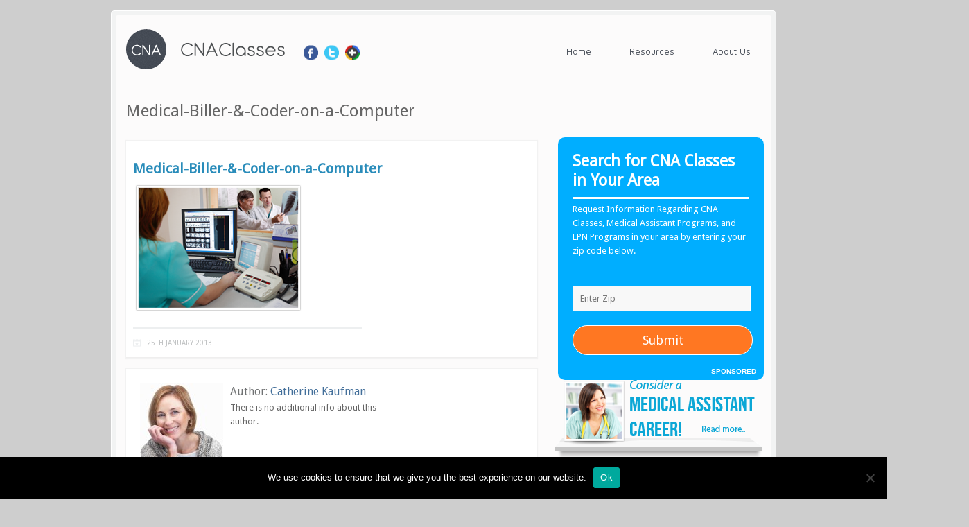

--- FILE ---
content_type: text/html; charset=UTF-8
request_url: https://www.cnaclasses.org/related-healthcare-careers/medical-billing-and-coding/attachment/medical-biller-coder-on-a-computer/
body_size: 13384
content:
<!DOCTYPE html PUBLIC "-//W3C//DTD XHTML 1.0 Transitional//EN" "http://www.w3.org/TR/xhtml1/DTD/xhtml1-transitional.dtd">
<html dir="ltr" lang="en-US" prefix="og: https://ogp.me/ns#">  
        

    <head>
		<script async src="//"></script>
		<script>
		  (adsbygoogle = window.adsbygoogle || []).push({
			google_ad_client: "ca-pub-7180798203953998",
			enable_page_level_ads: true
		  });
		</script>
        <script type="text/javascript">
            if (typeof IsSearchResultPage == undefined) {  
                var IsSearchResultPage = true; 
            }
        </script>
        <!-- Meta -->
        <meta charset="UTF-8" />
        <meta name="viewport" content="width=device-width, minimum-scale=1.0, maximum-scale=1.0 user-scalable=no" /> 
        		
        
        <!-- Title -->
        <title>
            Medical-Biller-&amp;-Coder-on-a-Computer | CNA Classes - CNA Classes        </title>
        <!-- Favicon -->
        	
            <link rel="shortcut icon" href="https://www.cnaclasses.org/wp-content/uploads/2013/02/favicon.ico" type="image/x-icon" />			
        
        <!--Main stylesheet (style.css)--> 
        <link rel="stylesheet" href="https://www.cnaclasses.org/wp-content/themes/switchblade/style.css?version=0.0.31" type="text/css" />
        <!--[if lte IE 9]><link rel="stylesheet" href="https://www.cnaclasses.org/wp-content/themes/switchblade/css/ie9.css?version=0.0.31"><![endif]-->
        <!--[if lte IE 8]><link rel="stylesheet" href="https://www.cnaclasses.org/wp-content/themes/switchblade/css/ie8.css?version=0.0.31"><![endif]-->
        <!--[if lte IE 7]><link rel="stylesheet" href="https://www.cnaclasses.org/wp-content/themes/switchblade/css/ie7.css?version=0.0.31"><![endif]-->

        <link rel="stylesheet" href="https://www.cnaclasses.org/wp-content/themes/switchblade/framework/_lib/dynamic-css.php" type="text/css" />
        <!--Main stylesheet for Responsive (res.style.css)-->
           <link rel="stylesheet" href="https://www.cnaclasses.org/wp-content/themes/switchblade/res-style.css" type="text/css" />

        <style>

            
                body { background-color: #cecece; }

                
        </style>
		
            <!--Flex-nav Stylesheet--> 
        <link rel="stylesheet" href="https://www.cnaclasses.org/wp-content/themes/switchblade/css/flexnav.css" type="text/css" />
        <script src="https://ajax.googleapis.com/ajax/libs/jquery/1.9.0/jquery.min.js"></script>
        <script src="https://www.cnaclasses.org/wp-content/themes/switchblade/js/jquery.flexnav.js?version=0.0.31" type="text/javascript" charset="utf-8"></script>
		<script type="text/javascript">
			var j = jQuery.noConflict();
		</script>
		<script type="text/javascript">
		    jQuery(document).ready(function($){
 				j(".flexnav").flexNav({
					  'animationSpeed':     250,            // default for drop down animation speed
					  'transitionOpacity':  true,           // default for opacity animation
					  'buttonSelector':     '.menu-button', // default menu button class name
					  'hoverIntent':        false,          // Change to true for use with hoverIntent plugin
					  'hoverIntentTimeout': 150,            // hoverIntent default timeout
					  'calcItemWidths':     false,          // dynamically calcs top level nav item widths
					  'hover':              true            // would you like hover support?      
					});
		    });
		</script>
            
            
        <script async type="text/javascript" src="https://www.google.com/jsapi"></script>
        <style id="" media="all">/* latin-ext */
@font-face {
  font-family: 'Shanti';
  font-style: normal;
  font-weight: 400;
  font-display: swap;
  src: url(/fonts.gstatic.com/s/shanti/v25/t5thIREMM4uSDgzQWk2yhqTgzQHu.woff2) format('woff2');
  unicode-range: U+0100-02BA, U+02BD-02C5, U+02C7-02CC, U+02CE-02D7, U+02DD-02FF, U+0304, U+0308, U+0329, U+1D00-1DBF, U+1E00-1E9F, U+1EF2-1EFF, U+2020, U+20A0-20AB, U+20AD-20C0, U+2113, U+2C60-2C7F, U+A720-A7FF;
}
/* latin */
@font-face {
  font-family: 'Shanti';
  font-style: normal;
  font-weight: 400;
  font-display: swap;
  src: url(/fonts.gstatic.com/s/shanti/v25/t5thIREMM4uSDgzQVE2yhqTgzQ.woff2) format('woff2');
  unicode-range: U+0000-00FF, U+0131, U+0152-0153, U+02BB-02BC, U+02C6, U+02DA, U+02DC, U+0304, U+0308, U+0329, U+2000-206F, U+20AC, U+2122, U+2191, U+2193, U+2212, U+2215, U+FEFF, U+FFFD;
}
</style>
        <style id="" media="all">/* vietnamese */
@font-face {
  font-family: 'Questrial';
  font-style: normal;
  font-weight: 400;
  font-display: swap;
  src: url(/fonts.gstatic.com/s/questrial/v19/QdVUSTchPBm7nuUeVf70sSFluW44JUcz.woff2) format('woff2');
  unicode-range: U+0102-0103, U+0110-0111, U+0128-0129, U+0168-0169, U+01A0-01A1, U+01AF-01B0, U+0300-0301, U+0303-0304, U+0308-0309, U+0323, U+0329, U+1EA0-1EF9, U+20AB;
}
/* latin-ext */
@font-face {
  font-family: 'Questrial';
  font-style: normal;
  font-weight: 400;
  font-display: swap;
  src: url(/fonts.gstatic.com/s/questrial/v19/QdVUSTchPBm7nuUeVf70sCFluW44JUcz.woff2) format('woff2');
  unicode-range: U+0100-02BA, U+02BD-02C5, U+02C7-02CC, U+02CE-02D7, U+02DD-02FF, U+0304, U+0308, U+0329, U+1D00-1DBF, U+1E00-1E9F, U+1EF2-1EFF, U+2020, U+20A0-20AB, U+20AD-20C0, U+2113, U+2C60-2C7F, U+A720-A7FF;
}
/* latin */
@font-face {
  font-family: 'Questrial';
  font-style: normal;
  font-weight: 400;
  font-display: swap;
  src: url(/fonts.gstatic.com/s/questrial/v19/QdVUSTchPBm7nuUeVf70viFluW44JQ.woff2) format('woff2');
  unicode-range: U+0000-00FF, U+0131, U+0152-0153, U+02BB-02BC, U+02C6, U+02DA, U+02DC, U+0304, U+0308, U+0329, U+2000-206F, U+20AC, U+2122, U+2191, U+2193, U+2212, U+2215, U+FEFF, U+FFFD;
}
</style>
        <style id="" media="all">/* cyrillic-ext */
@font-face {
  font-family: 'Andika';
  font-style: normal;
  font-weight: 400;
  font-display: swap;
  src: url(/fonts.gstatic.com/s/andika/v27/mem_Ya6iyW-LwqgwZ7YQeL8WVfBt.woff2) format('woff2');
  unicode-range: U+0460-052F, U+1C80-1C8A, U+20B4, U+2DE0-2DFF, U+A640-A69F, U+FE2E-FE2F;
}
/* cyrillic */
@font-face {
  font-family: 'Andika';
  font-style: normal;
  font-weight: 400;
  font-display: swap;
  src: url(/fonts.gstatic.com/s/andika/v27/mem_Ya6iyW-LwqgwbrYQeL8WVfBt.woff2) format('woff2');
  unicode-range: U+0301, U+0400-045F, U+0490-0491, U+04B0-04B1, U+2116;
}
/* vietnamese */
@font-face {
  font-family: 'Andika';
  font-style: normal;
  font-weight: 400;
  font-display: swap;
  src: url(/fonts.gstatic.com/s/andika/v27/mem_Ya6iyW-LwqgwZbYQeL8WVfBt.woff2) format('woff2');
  unicode-range: U+0102-0103, U+0110-0111, U+0128-0129, U+0168-0169, U+01A0-01A1, U+01AF-01B0, U+0300-0301, U+0303-0304, U+0308-0309, U+0323, U+0329, U+1EA0-1EF9, U+20AB;
}
/* latin-ext */
@font-face {
  font-family: 'Andika';
  font-style: normal;
  font-weight: 400;
  font-display: swap;
  src: url(/fonts.gstatic.com/s/andika/v27/mem_Ya6iyW-LwqgwZLYQeL8WVfBt.woff2) format('woff2');
  unicode-range: U+0100-02BA, U+02BD-02C5, U+02C7-02CC, U+02CE-02D7, U+02DD-02FF, U+0304, U+0308, U+0329, U+1D00-1DBF, U+1E00-1E9F, U+1EF2-1EFF, U+2020, U+20A0-20AB, U+20AD-20C0, U+2113, U+2C60-2C7F, U+A720-A7FF;
}
/* latin */
@font-face {
  font-family: 'Andika';
  font-style: normal;
  font-weight: 400;
  font-display: swap;
  src: url(/fonts.gstatic.com/s/andika/v27/mem_Ya6iyW-LwqgwarYQeL8WVQ.woff2) format('woff2');
  unicode-range: U+0000-00FF, U+0131, U+0152-0153, U+02BB-02BC, U+02C6, U+02DA, U+02DC, U+0304, U+0308, U+0329, U+2000-206F, U+20AC, U+2122, U+2191, U+2193, U+2212, U+2215, U+FEFF, U+FFFD;
}
</style>
        <style id="" media="all">/* vietnamese */
@font-face {
  font-family: 'Maven Pro';
  font-style: normal;
  font-weight: 400;
  font-display: swap;
  src: url(/fonts.gstatic.com/s/mavenpro/v40/7Au9p_AqnyWWAxW2Wk3GwmQIElsO02Ex.woff2) format('woff2');
  unicode-range: U+0102-0103, U+0110-0111, U+0128-0129, U+0168-0169, U+01A0-01A1, U+01AF-01B0, U+0300-0301, U+0303-0304, U+0308-0309, U+0323, U+0329, U+1EA0-1EF9, U+20AB;
}
/* latin-ext */
@font-face {
  font-family: 'Maven Pro';
  font-style: normal;
  font-weight: 400;
  font-display: swap;
  src: url(/fonts.gstatic.com/s/mavenpro/v40/7Au9p_AqnyWWAxW2Wk3Gw2QIElsO02Ex.woff2) format('woff2');
  unicode-range: U+0100-02BA, U+02BD-02C5, U+02C7-02CC, U+02CE-02D7, U+02DD-02FF, U+0304, U+0308, U+0329, U+1D00-1DBF, U+1E00-1E9F, U+1EF2-1EFF, U+2020, U+20A0-20AB, U+20AD-20C0, U+2113, U+2C60-2C7F, U+A720-A7FF;
}
/* latin */
@font-face {
  font-family: 'Maven Pro';
  font-style: normal;
  font-weight: 400;
  font-display: swap;
  src: url(/fonts.gstatic.com/s/mavenpro/v40/7Au9p_AqnyWWAxW2Wk3GzWQIElsO0w.woff2) format('woff2');
  unicode-range: U+0000-00FF, U+0131, U+0152-0153, U+02BB-02BC, U+02C6, U+02DA, U+02DC, U+0304, U+0308, U+0329, U+2000-206F, U+20AC, U+2122, U+2191, U+2193, U+2212, U+2215, U+FEFF, U+FFFD;
}
/* vietnamese */
@font-face {
  font-family: 'Maven Pro';
  font-style: normal;
  font-weight: 500;
  font-display: swap;
  src: url(/fonts.gstatic.com/s/mavenpro/v40/7Au9p_AqnyWWAxW2Wk3GwmQIElsO02Ex.woff2) format('woff2');
  unicode-range: U+0102-0103, U+0110-0111, U+0128-0129, U+0168-0169, U+01A0-01A1, U+01AF-01B0, U+0300-0301, U+0303-0304, U+0308-0309, U+0323, U+0329, U+1EA0-1EF9, U+20AB;
}
/* latin-ext */
@font-face {
  font-family: 'Maven Pro';
  font-style: normal;
  font-weight: 500;
  font-display: swap;
  src: url(/fonts.gstatic.com/s/mavenpro/v40/7Au9p_AqnyWWAxW2Wk3Gw2QIElsO02Ex.woff2) format('woff2');
  unicode-range: U+0100-02BA, U+02BD-02C5, U+02C7-02CC, U+02CE-02D7, U+02DD-02FF, U+0304, U+0308, U+0329, U+1D00-1DBF, U+1E00-1E9F, U+1EF2-1EFF, U+2020, U+20A0-20AB, U+20AD-20C0, U+2113, U+2C60-2C7F, U+A720-A7FF;
}
/* latin */
@font-face {
  font-family: 'Maven Pro';
  font-style: normal;
  font-weight: 500;
  font-display: swap;
  src: url(/fonts.gstatic.com/s/mavenpro/v40/7Au9p_AqnyWWAxW2Wk3GzWQIElsO0w.woff2) format('woff2');
  unicode-range: U+0000-00FF, U+0131, U+0152-0153, U+02BB-02BC, U+02C6, U+02DA, U+02DC, U+0304, U+0308, U+0329, U+2000-206F, U+20AC, U+2122, U+2191, U+2193, U+2212, U+2215, U+FEFF, U+FFFD;
}
/* vietnamese */
@font-face {
  font-family: 'Maven Pro';
  font-style: normal;
  font-weight: 700;
  font-display: swap;
  src: url(/fonts.gstatic.com/s/mavenpro/v40/7Au9p_AqnyWWAxW2Wk3GwmQIElsO02Ex.woff2) format('woff2');
  unicode-range: U+0102-0103, U+0110-0111, U+0128-0129, U+0168-0169, U+01A0-01A1, U+01AF-01B0, U+0300-0301, U+0303-0304, U+0308-0309, U+0323, U+0329, U+1EA0-1EF9, U+20AB;
}
/* latin-ext */
@font-face {
  font-family: 'Maven Pro';
  font-style: normal;
  font-weight: 700;
  font-display: swap;
  src: url(/fonts.gstatic.com/s/mavenpro/v40/7Au9p_AqnyWWAxW2Wk3Gw2QIElsO02Ex.woff2) format('woff2');
  unicode-range: U+0100-02BA, U+02BD-02C5, U+02C7-02CC, U+02CE-02D7, U+02DD-02FF, U+0304, U+0308, U+0329, U+1D00-1DBF, U+1E00-1E9F, U+1EF2-1EFF, U+2020, U+20A0-20AB, U+20AD-20C0, U+2113, U+2C60-2C7F, U+A720-A7FF;
}
/* latin */
@font-face {
  font-family: 'Maven Pro';
  font-style: normal;
  font-weight: 700;
  font-display: swap;
  src: url(/fonts.gstatic.com/s/mavenpro/v40/7Au9p_AqnyWWAxW2Wk3GzWQIElsO0w.woff2) format('woff2');
  unicode-range: U+0000-00FF, U+0131, U+0152-0153, U+02BB-02BC, U+02C6, U+02DA, U+02DC, U+0304, U+0308, U+0329, U+2000-206F, U+20AC, U+2122, U+2191, U+2193, U+2212, U+2215, U+FEFF, U+FFFD;
}
/* vietnamese */
@font-face {
  font-family: 'Maven Pro';
  font-style: normal;
  font-weight: 900;
  font-display: swap;
  src: url(/fonts.gstatic.com/s/mavenpro/v40/7Au9p_AqnyWWAxW2Wk3GwmQIElsO02Ex.woff2) format('woff2');
  unicode-range: U+0102-0103, U+0110-0111, U+0128-0129, U+0168-0169, U+01A0-01A1, U+01AF-01B0, U+0300-0301, U+0303-0304, U+0308-0309, U+0323, U+0329, U+1EA0-1EF9, U+20AB;
}
/* latin-ext */
@font-face {
  font-family: 'Maven Pro';
  font-style: normal;
  font-weight: 900;
  font-display: swap;
  src: url(/fonts.gstatic.com/s/mavenpro/v40/7Au9p_AqnyWWAxW2Wk3Gw2QIElsO02Ex.woff2) format('woff2');
  unicode-range: U+0100-02BA, U+02BD-02C5, U+02C7-02CC, U+02CE-02D7, U+02DD-02FF, U+0304, U+0308, U+0329, U+1D00-1DBF, U+1E00-1E9F, U+1EF2-1EFF, U+2020, U+20A0-20AB, U+20AD-20C0, U+2113, U+2C60-2C7F, U+A720-A7FF;
}
/* latin */
@font-face {
  font-family: 'Maven Pro';
  font-style: normal;
  font-weight: 900;
  font-display: swap;
  src: url(/fonts.gstatic.com/s/mavenpro/v40/7Au9p_AqnyWWAxW2Wk3GzWQIElsO0w.woff2) format('woff2');
  unicode-range: U+0000-00FF, U+0131, U+0152-0153, U+02BB-02BC, U+02C6, U+02DA, U+02DC, U+0304, U+0308, U+0329, U+2000-206F, U+20AC, U+2122, U+2191, U+2193, U+2212, U+2215, U+FEFF, U+FFFD;
}
</style>
        
                        <!-- Pingback -->
                        <link rel="pingback" href="https://www.cnaclasses.org/xmlrpc.php" />

                        
                        
		<!-- All in One SEO 4.8.7 - aioseo.com -->
	<meta name="robots" content="max-image-preview:large" />
	<meta name="author" content="Catherine Kaufman"/>
	<link rel="canonical" href="https://www.cnaclasses.org/related-healthcare-careers/medical-billing-and-coding/attachment/medical-biller-coder-on-a-computer/" />
	<meta name="generator" content="All in One SEO (AIOSEO) 4.8.7" />
		<meta property="og:locale" content="en_US" />
		<meta property="og:site_name" content="CNA Classes | CNA Classes: 2023 CNA Training and Certification Programs" />
		<meta property="og:type" content="article" />
		<meta property="og:title" content="Medical-Biller-&amp;-Coder-on-a-Computer | CNA Classes" />
		<meta property="og:url" content="https://www.cnaclasses.org/related-healthcare-careers/medical-billing-and-coding/attachment/medical-biller-coder-on-a-computer/" />
		<meta property="article:published_time" content="2013-01-25T10:43:37+00:00" />
		<meta property="article:modified_time" content="2013-01-25T10:43:37+00:00" />
		<meta name="twitter:card" content="summary" />
		<meta name="twitter:title" content="Medical-Biller-&amp;-Coder-on-a-Computer | CNA Classes" />
		<script type="application/ld+json" class="aioseo-schema">
			{"@context":"https:\/\/schema.org","@graph":[{"@type":"BreadcrumbList","@id":"https:\/\/www.cnaclasses.org\/related-healthcare-careers\/medical-billing-and-coding\/attachment\/medical-biller-coder-on-a-computer\/#breadcrumblist","itemListElement":[{"@type":"ListItem","@id":"https:\/\/www.cnaclasses.org#listItem","position":1,"name":"Home","item":"https:\/\/www.cnaclasses.org","nextItem":{"@type":"ListItem","@id":"https:\/\/www.cnaclasses.org\/related-healthcare-careers\/medical-billing-and-coding\/attachment\/medical-biller-coder-on-a-computer\/#listItem","name":"Medical-Biller-&#038;-Coder-on-a-Computer"}},{"@type":"ListItem","@id":"https:\/\/www.cnaclasses.org\/related-healthcare-careers\/medical-billing-and-coding\/attachment\/medical-biller-coder-on-a-computer\/#listItem","position":2,"name":"Medical-Biller-&#038;-Coder-on-a-Computer","previousItem":{"@type":"ListItem","@id":"https:\/\/www.cnaclasses.org#listItem","name":"Home"}}]},{"@type":"ItemPage","@id":"https:\/\/www.cnaclasses.org\/related-healthcare-careers\/medical-billing-and-coding\/attachment\/medical-biller-coder-on-a-computer\/#itempage","url":"https:\/\/www.cnaclasses.org\/related-healthcare-careers\/medical-billing-and-coding\/attachment\/medical-biller-coder-on-a-computer\/","name":"Medical-Biller-&-Coder-on-a-Computer | CNA Classes","inLanguage":"en-US","isPartOf":{"@id":"https:\/\/www.cnaclasses.org\/#website"},"breadcrumb":{"@id":"https:\/\/www.cnaclasses.org\/related-healthcare-careers\/medical-billing-and-coding\/attachment\/medical-biller-coder-on-a-computer\/#breadcrumblist"},"author":{"@id":"https:\/\/www.cnaclasses.org\/author\/catherine\/#author"},"creator":{"@id":"https:\/\/www.cnaclasses.org\/author\/catherine\/#author"},"datePublished":"2013-01-25T10:43:37+00:00","dateModified":"2013-01-25T10:43:37+00:00"},{"@type":"Organization","@id":"https:\/\/www.cnaclasses.org\/#organization","name":"CNA Classes","description":"CNA Classes: 2023 CNA Training and Certification Programs","url":"https:\/\/www.cnaclasses.org\/"},{"@type":"Person","@id":"https:\/\/www.cnaclasses.org\/author\/catherine\/#author","url":"https:\/\/www.cnaclasses.org\/author\/catherine\/","name":"Catherine Kaufman","image":{"@type":"ImageObject","@id":"https:\/\/www.cnaclasses.org\/related-healthcare-careers\/medical-billing-and-coding\/attachment\/medical-biller-coder-on-a-computer\/#authorImage","url":"https:\/\/secure.gravatar.com\/avatar\/ef05f30da946d54c31ab5b585e2d72aa?s=96&d=mm&r=g","width":96,"height":96,"caption":"Catherine Kaufman"}},{"@type":"WebSite","@id":"https:\/\/www.cnaclasses.org\/#website","url":"https:\/\/www.cnaclasses.org\/","name":"CNA Classes","description":"CNA Classes: 2023 CNA Training and Certification Programs","inLanguage":"en-US","publisher":{"@id":"https:\/\/www.cnaclasses.org\/#organization"}}]}
		</script>
		<!-- All in One SEO -->

<link rel='dns-prefetch' href='//cdn.allstardirectories.com' />
<link rel="alternate" type="application/rss+xml" title="CNA Classes &raquo; Medical-Biller-&#038;-Coder-on-a-Computer Comments Feed" href="https://www.cnaclasses.org/related-healthcare-careers/medical-billing-and-coding/attachment/medical-biller-coder-on-a-computer/feed/" />
<script type="text/javascript">
/* <![CDATA[ */
window._wpemojiSettings = {"baseUrl":"https:\/\/s.w.org\/images\/core\/emoji\/14.0.0\/72x72\/","ext":".png","svgUrl":"https:\/\/s.w.org\/images\/core\/emoji\/14.0.0\/svg\/","svgExt":".svg","source":{"concatemoji":"https:\/\/www.cnaclasses.org\/wp-includes\/js\/wp-emoji-release.min.js?ver=6.4.7"}};
/*! This file is auto-generated */
!function(i,n){var o,s,e;function c(e){try{var t={supportTests:e,timestamp:(new Date).valueOf()};sessionStorage.setItem(o,JSON.stringify(t))}catch(e){}}function p(e,t,n){e.clearRect(0,0,e.canvas.width,e.canvas.height),e.fillText(t,0,0);var t=new Uint32Array(e.getImageData(0,0,e.canvas.width,e.canvas.height).data),r=(e.clearRect(0,0,e.canvas.width,e.canvas.height),e.fillText(n,0,0),new Uint32Array(e.getImageData(0,0,e.canvas.width,e.canvas.height).data));return t.every(function(e,t){return e===r[t]})}function u(e,t,n){switch(t){case"flag":return n(e,"\ud83c\udff3\ufe0f\u200d\u26a7\ufe0f","\ud83c\udff3\ufe0f\u200b\u26a7\ufe0f")?!1:!n(e,"\ud83c\uddfa\ud83c\uddf3","\ud83c\uddfa\u200b\ud83c\uddf3")&&!n(e,"\ud83c\udff4\udb40\udc67\udb40\udc62\udb40\udc65\udb40\udc6e\udb40\udc67\udb40\udc7f","\ud83c\udff4\u200b\udb40\udc67\u200b\udb40\udc62\u200b\udb40\udc65\u200b\udb40\udc6e\u200b\udb40\udc67\u200b\udb40\udc7f");case"emoji":return!n(e,"\ud83e\udef1\ud83c\udffb\u200d\ud83e\udef2\ud83c\udfff","\ud83e\udef1\ud83c\udffb\u200b\ud83e\udef2\ud83c\udfff")}return!1}function f(e,t,n){var r="undefined"!=typeof WorkerGlobalScope&&self instanceof WorkerGlobalScope?new OffscreenCanvas(300,150):i.createElement("canvas"),a=r.getContext("2d",{willReadFrequently:!0}),o=(a.textBaseline="top",a.font="600 32px Arial",{});return e.forEach(function(e){o[e]=t(a,e,n)}),o}function t(e){var t=i.createElement("script");t.src=e,t.defer=!0,i.head.appendChild(t)}"undefined"!=typeof Promise&&(o="wpEmojiSettingsSupports",s=["flag","emoji"],n.supports={everything:!0,everythingExceptFlag:!0},e=new Promise(function(e){i.addEventListener("DOMContentLoaded",e,{once:!0})}),new Promise(function(t){var n=function(){try{var e=JSON.parse(sessionStorage.getItem(o));if("object"==typeof e&&"number"==typeof e.timestamp&&(new Date).valueOf()<e.timestamp+604800&&"object"==typeof e.supportTests)return e.supportTests}catch(e){}return null}();if(!n){if("undefined"!=typeof Worker&&"undefined"!=typeof OffscreenCanvas&&"undefined"!=typeof URL&&URL.createObjectURL&&"undefined"!=typeof Blob)try{var e="postMessage("+f.toString()+"("+[JSON.stringify(s),u.toString(),p.toString()].join(",")+"));",r=new Blob([e],{type:"text/javascript"}),a=new Worker(URL.createObjectURL(r),{name:"wpTestEmojiSupports"});return void(a.onmessage=function(e){c(n=e.data),a.terminate(),t(n)})}catch(e){}c(n=f(s,u,p))}t(n)}).then(function(e){for(var t in e)n.supports[t]=e[t],n.supports.everything=n.supports.everything&&n.supports[t],"flag"!==t&&(n.supports.everythingExceptFlag=n.supports.everythingExceptFlag&&n.supports[t]);n.supports.everythingExceptFlag=n.supports.everythingExceptFlag&&!n.supports.flag,n.DOMReady=!1,n.readyCallback=function(){n.DOMReady=!0}}).then(function(){return e}).then(function(){var e;n.supports.everything||(n.readyCallback(),(e=n.source||{}).concatemoji?t(e.concatemoji):e.wpemoji&&e.twemoji&&(t(e.twemoji),t(e.wpemoji)))}))}((window,document),window._wpemojiSettings);
/* ]]> */
</script>
<style id='wp-emoji-styles-inline-css' type='text/css'>

	img.wp-smiley, img.emoji {
		display: inline !important;
		border: none !important;
		box-shadow: none !important;
		height: 1em !important;
		width: 1em !important;
		margin: 0 0.07em !important;
		vertical-align: -0.1em !important;
		background: none !important;
		padding: 0 !important;
	}
</style>
<link rel='stylesheet' id='wp-block-library-css' href='https://www.cnaclasses.org/wp-includes/css/dist/block-library/style.min.css?ver=6.4.7' type='text/css' media='all' />
<style id='classic-theme-styles-inline-css' type='text/css'>
/*! This file is auto-generated */
.wp-block-button__link{color:#fff;background-color:#32373c;border-radius:9999px;box-shadow:none;text-decoration:none;padding:calc(.667em + 2px) calc(1.333em + 2px);font-size:1.125em}.wp-block-file__button{background:#32373c;color:#fff;text-decoration:none}
</style>
<style id='global-styles-inline-css' type='text/css'>
body{--wp--preset--color--black: #000000;--wp--preset--color--cyan-bluish-gray: #abb8c3;--wp--preset--color--white: #ffffff;--wp--preset--color--pale-pink: #f78da7;--wp--preset--color--vivid-red: #cf2e2e;--wp--preset--color--luminous-vivid-orange: #ff6900;--wp--preset--color--luminous-vivid-amber: #fcb900;--wp--preset--color--light-green-cyan: #7bdcb5;--wp--preset--color--vivid-green-cyan: #00d084;--wp--preset--color--pale-cyan-blue: #8ed1fc;--wp--preset--color--vivid-cyan-blue: #0693e3;--wp--preset--color--vivid-purple: #9b51e0;--wp--preset--gradient--vivid-cyan-blue-to-vivid-purple: linear-gradient(135deg,rgba(6,147,227,1) 0%,rgb(155,81,224) 100%);--wp--preset--gradient--light-green-cyan-to-vivid-green-cyan: linear-gradient(135deg,rgb(122,220,180) 0%,rgb(0,208,130) 100%);--wp--preset--gradient--luminous-vivid-amber-to-luminous-vivid-orange: linear-gradient(135deg,rgba(252,185,0,1) 0%,rgba(255,105,0,1) 100%);--wp--preset--gradient--luminous-vivid-orange-to-vivid-red: linear-gradient(135deg,rgba(255,105,0,1) 0%,rgb(207,46,46) 100%);--wp--preset--gradient--very-light-gray-to-cyan-bluish-gray: linear-gradient(135deg,rgb(238,238,238) 0%,rgb(169,184,195) 100%);--wp--preset--gradient--cool-to-warm-spectrum: linear-gradient(135deg,rgb(74,234,220) 0%,rgb(151,120,209) 20%,rgb(207,42,186) 40%,rgb(238,44,130) 60%,rgb(251,105,98) 80%,rgb(254,248,76) 100%);--wp--preset--gradient--blush-light-purple: linear-gradient(135deg,rgb(255,206,236) 0%,rgb(152,150,240) 100%);--wp--preset--gradient--blush-bordeaux: linear-gradient(135deg,rgb(254,205,165) 0%,rgb(254,45,45) 50%,rgb(107,0,62) 100%);--wp--preset--gradient--luminous-dusk: linear-gradient(135deg,rgb(255,203,112) 0%,rgb(199,81,192) 50%,rgb(65,88,208) 100%);--wp--preset--gradient--pale-ocean: linear-gradient(135deg,rgb(255,245,203) 0%,rgb(182,227,212) 50%,rgb(51,167,181) 100%);--wp--preset--gradient--electric-grass: linear-gradient(135deg,rgb(202,248,128) 0%,rgb(113,206,126) 100%);--wp--preset--gradient--midnight: linear-gradient(135deg,rgb(2,3,129) 0%,rgb(40,116,252) 100%);--wp--preset--font-size--small: 13px;--wp--preset--font-size--medium: 20px;--wp--preset--font-size--large: 36px;--wp--preset--font-size--x-large: 42px;--wp--preset--spacing--20: 0.44rem;--wp--preset--spacing--30: 0.67rem;--wp--preset--spacing--40: 1rem;--wp--preset--spacing--50: 1.5rem;--wp--preset--spacing--60: 2.25rem;--wp--preset--spacing--70: 3.38rem;--wp--preset--spacing--80: 5.06rem;--wp--preset--shadow--natural: 6px 6px 9px rgba(0, 0, 0, 0.2);--wp--preset--shadow--deep: 12px 12px 50px rgba(0, 0, 0, 0.4);--wp--preset--shadow--sharp: 6px 6px 0px rgba(0, 0, 0, 0.2);--wp--preset--shadow--outlined: 6px 6px 0px -3px rgba(255, 255, 255, 1), 6px 6px rgba(0, 0, 0, 1);--wp--preset--shadow--crisp: 6px 6px 0px rgba(0, 0, 0, 1);}:where(.is-layout-flex){gap: 0.5em;}:where(.is-layout-grid){gap: 0.5em;}body .is-layout-flow > .alignleft{float: left;margin-inline-start: 0;margin-inline-end: 2em;}body .is-layout-flow > .alignright{float: right;margin-inline-start: 2em;margin-inline-end: 0;}body .is-layout-flow > .aligncenter{margin-left: auto !important;margin-right: auto !important;}body .is-layout-constrained > .alignleft{float: left;margin-inline-start: 0;margin-inline-end: 2em;}body .is-layout-constrained > .alignright{float: right;margin-inline-start: 2em;margin-inline-end: 0;}body .is-layout-constrained > .aligncenter{margin-left: auto !important;margin-right: auto !important;}body .is-layout-constrained > :where(:not(.alignleft):not(.alignright):not(.alignfull)){max-width: var(--wp--style--global--content-size);margin-left: auto !important;margin-right: auto !important;}body .is-layout-constrained > .alignwide{max-width: var(--wp--style--global--wide-size);}body .is-layout-flex{display: flex;}body .is-layout-flex{flex-wrap: wrap;align-items: center;}body .is-layout-flex > *{margin: 0;}body .is-layout-grid{display: grid;}body .is-layout-grid > *{margin: 0;}:where(.wp-block-columns.is-layout-flex){gap: 2em;}:where(.wp-block-columns.is-layout-grid){gap: 2em;}:where(.wp-block-post-template.is-layout-flex){gap: 1.25em;}:where(.wp-block-post-template.is-layout-grid){gap: 1.25em;}.has-black-color{color: var(--wp--preset--color--black) !important;}.has-cyan-bluish-gray-color{color: var(--wp--preset--color--cyan-bluish-gray) !important;}.has-white-color{color: var(--wp--preset--color--white) !important;}.has-pale-pink-color{color: var(--wp--preset--color--pale-pink) !important;}.has-vivid-red-color{color: var(--wp--preset--color--vivid-red) !important;}.has-luminous-vivid-orange-color{color: var(--wp--preset--color--luminous-vivid-orange) !important;}.has-luminous-vivid-amber-color{color: var(--wp--preset--color--luminous-vivid-amber) !important;}.has-light-green-cyan-color{color: var(--wp--preset--color--light-green-cyan) !important;}.has-vivid-green-cyan-color{color: var(--wp--preset--color--vivid-green-cyan) !important;}.has-pale-cyan-blue-color{color: var(--wp--preset--color--pale-cyan-blue) !important;}.has-vivid-cyan-blue-color{color: var(--wp--preset--color--vivid-cyan-blue) !important;}.has-vivid-purple-color{color: var(--wp--preset--color--vivid-purple) !important;}.has-black-background-color{background-color: var(--wp--preset--color--black) !important;}.has-cyan-bluish-gray-background-color{background-color: var(--wp--preset--color--cyan-bluish-gray) !important;}.has-white-background-color{background-color: var(--wp--preset--color--white) !important;}.has-pale-pink-background-color{background-color: var(--wp--preset--color--pale-pink) !important;}.has-vivid-red-background-color{background-color: var(--wp--preset--color--vivid-red) !important;}.has-luminous-vivid-orange-background-color{background-color: var(--wp--preset--color--luminous-vivid-orange) !important;}.has-luminous-vivid-amber-background-color{background-color: var(--wp--preset--color--luminous-vivid-amber) !important;}.has-light-green-cyan-background-color{background-color: var(--wp--preset--color--light-green-cyan) !important;}.has-vivid-green-cyan-background-color{background-color: var(--wp--preset--color--vivid-green-cyan) !important;}.has-pale-cyan-blue-background-color{background-color: var(--wp--preset--color--pale-cyan-blue) !important;}.has-vivid-cyan-blue-background-color{background-color: var(--wp--preset--color--vivid-cyan-blue) !important;}.has-vivid-purple-background-color{background-color: var(--wp--preset--color--vivid-purple) !important;}.has-black-border-color{border-color: var(--wp--preset--color--black) !important;}.has-cyan-bluish-gray-border-color{border-color: var(--wp--preset--color--cyan-bluish-gray) !important;}.has-white-border-color{border-color: var(--wp--preset--color--white) !important;}.has-pale-pink-border-color{border-color: var(--wp--preset--color--pale-pink) !important;}.has-vivid-red-border-color{border-color: var(--wp--preset--color--vivid-red) !important;}.has-luminous-vivid-orange-border-color{border-color: var(--wp--preset--color--luminous-vivid-orange) !important;}.has-luminous-vivid-amber-border-color{border-color: var(--wp--preset--color--luminous-vivid-amber) !important;}.has-light-green-cyan-border-color{border-color: var(--wp--preset--color--light-green-cyan) !important;}.has-vivid-green-cyan-border-color{border-color: var(--wp--preset--color--vivid-green-cyan) !important;}.has-pale-cyan-blue-border-color{border-color: var(--wp--preset--color--pale-cyan-blue) !important;}.has-vivid-cyan-blue-border-color{border-color: var(--wp--preset--color--vivid-cyan-blue) !important;}.has-vivid-purple-border-color{border-color: var(--wp--preset--color--vivid-purple) !important;}.has-vivid-cyan-blue-to-vivid-purple-gradient-background{background: var(--wp--preset--gradient--vivid-cyan-blue-to-vivid-purple) !important;}.has-light-green-cyan-to-vivid-green-cyan-gradient-background{background: var(--wp--preset--gradient--light-green-cyan-to-vivid-green-cyan) !important;}.has-luminous-vivid-amber-to-luminous-vivid-orange-gradient-background{background: var(--wp--preset--gradient--luminous-vivid-amber-to-luminous-vivid-orange) !important;}.has-luminous-vivid-orange-to-vivid-red-gradient-background{background: var(--wp--preset--gradient--luminous-vivid-orange-to-vivid-red) !important;}.has-very-light-gray-to-cyan-bluish-gray-gradient-background{background: var(--wp--preset--gradient--very-light-gray-to-cyan-bluish-gray) !important;}.has-cool-to-warm-spectrum-gradient-background{background: var(--wp--preset--gradient--cool-to-warm-spectrum) !important;}.has-blush-light-purple-gradient-background{background: var(--wp--preset--gradient--blush-light-purple) !important;}.has-blush-bordeaux-gradient-background{background: var(--wp--preset--gradient--blush-bordeaux) !important;}.has-luminous-dusk-gradient-background{background: var(--wp--preset--gradient--luminous-dusk) !important;}.has-pale-ocean-gradient-background{background: var(--wp--preset--gradient--pale-ocean) !important;}.has-electric-grass-gradient-background{background: var(--wp--preset--gradient--electric-grass) !important;}.has-midnight-gradient-background{background: var(--wp--preset--gradient--midnight) !important;}.has-small-font-size{font-size: var(--wp--preset--font-size--small) !important;}.has-medium-font-size{font-size: var(--wp--preset--font-size--medium) !important;}.has-large-font-size{font-size: var(--wp--preset--font-size--large) !important;}.has-x-large-font-size{font-size: var(--wp--preset--font-size--x-large) !important;}
.wp-block-navigation a:where(:not(.wp-element-button)){color: inherit;}
:where(.wp-block-post-template.is-layout-flex){gap: 1.25em;}:where(.wp-block-post-template.is-layout-grid){gap: 1.25em;}
:where(.wp-block-columns.is-layout-flex){gap: 2em;}:where(.wp-block-columns.is-layout-grid){gap: 2em;}
.wp-block-pullquote{font-size: 1.5em;line-height: 1.6;}
</style>
<link rel='stylesheet' id='campusexplorer-frontend-css' href='https://www.cnaclasses.org/wp-content/plugins/campus-explorer-widget/assets/css/frontend.css?ver=1.0.0' type='text/css' media='all' />
<link rel='stylesheet' id='cookie-notice-front-css' href='https://www.cnaclasses.org/wp-content/plugins/cookie-notice/css/front.min.css?ver=2.5.7' type='text/css' media='all' />
<link rel='stylesheet' id='programs_lists_style-css' href='https://www.cnaclasses.org/wp-content/plugins/programs-lists/css/programs-lists.css?ver=1.51' type='text/css' media='all' />
<script type="text/javascript" id="cookie-notice-front-js-before">
/* <![CDATA[ */
var cnArgs = {"ajaxUrl":"https:\/\/www.cnaclasses.org\/wp-admin\/admin-ajax.php","nonce":"18f74f7b24","hideEffect":"fade","position":"bottom","onScroll":false,"onScrollOffset":100,"onClick":false,"cookieName":"cookie_notice_accepted","cookieTime":2147483647,"cookieTimeRejected":2147483647,"globalCookie":false,"redirection":false,"cache":false,"revokeCookies":false,"revokeCookiesOpt":"automatic"};
/* ]]> */
</script>
<script type="text/javascript" src="https://www.cnaclasses.org/wp-content/plugins/cookie-notice/js/front.min.js?ver=2.5.7" id="cookie-notice-front-js"></script>
<script type="text/javascript" src="https://www.cnaclasses.org/wp-content/themes/switchblade/js/jquery.js?ver=0.0.31" id="jquery-js"></script>
<script type="text/javascript" src="https://www.cnaclasses.org/wp-content/themes/switchblade/js/jquery-ui-1.8.16.custom.min.js?ver=0.0.31" id="jquery_ui-js"></script>
<script type="text/javascript" src="https://www.cnaclasses.org/wp-content/themes/switchblade/js/plugins.combined.js?ver=0.0.31" id="js_combined-js"></script>
<script type="text/javascript" src="https://www.cnaclasses.org/wp-content/themes/switchblade/js/custom.js?ver=0.0.31" id="js_custom-js"></script>
<script type="text/javascript" src="https://www.cnaclasses.org/wp-content/themes/switchblade/ZeroClipboard.js?ver=0.0.31" id="ZeroClipboard-js"></script>
<script type="text/javascript" src="https://www.cnaclasses.org/wp-content/themes/switchblade/js/imageMapResizer.min.js?ver=0.0.31" id="imageMapResizer-js"></script>
<link rel="https://api.w.org/" href="https://www.cnaclasses.org/wp-json/" /><link rel="alternate" type="application/json" href="https://www.cnaclasses.org/wp-json/wp/v2/media/25290" /><link rel="EditURI" type="application/rsd+xml" title="RSD" href="https://www.cnaclasses.org/xmlrpc.php?rsd" />
<meta name="generator" content="WordPress 6.4.7" />
<link rel='shortlink' href='https://www.cnaclasses.org/?p=25290' />
<link rel="alternate" type="application/json+oembed" href="https://www.cnaclasses.org/wp-json/oembed/1.0/embed?url=https%3A%2F%2Fwww.cnaclasses.org%2Frelated-healthcare-careers%2Fmedical-billing-and-coding%2Fattachment%2Fmedical-biller-coder-on-a-computer%2F" />
<link rel="alternate" type="text/xml+oembed" href="https://www.cnaclasses.org/wp-json/oembed/1.0/embed?url=https%3A%2F%2Fwww.cnaclasses.org%2Frelated-healthcare-careers%2Fmedical-billing-and-coding%2Fattachment%2Fmedical-biller-coder-on-a-computer%2F&#038;format=xml" />
<script data-cfasync="false" id="ce-widget-js" class="ce-widget-js-wp" async src="https://widget.campusexplorer.com/js/widget.js"></script><!-- Google tag (gtag.js) -->
<script async src="https://www.googletagmanager.com/gtag/js?id=G-W6YK38FYL3"></script>
<script>
  window.dataLayer = window.dataLayer || [];
  function gtag(){dataLayer.push(arguments);}
  gtag('js', new Date());

  gtag('config', 'G-W6YK38FYL3');
</script>
		<style type="text/css" id="wp-custom-css">
			.programs{
	max-width:unset !important;
	padding-right: 20px !important;
}

.programs__listing:nth-child(odd) {
    background-color: #dedede73;
}

.programs__listing ul{
	min-width: 100%;
}

.page-id-61410 ul{
	float: initial;
}

.page-id-61410 h2, .parent-pageid-61410 h2, .parent-pageid-61451 h2{
	text-transform:uppercase;
}

		</style>
		                       
                        <script type="text/javascript"> 
                            var currentUrl = 'https://www.cnaclasses.org/related-healthcare-careers/medical-billing-and-coding/attachment/medical-biller-coder-on-a-computer/';
                            var SiteRootUrl = 'https://www.cnaclasses.org';
                        </script>

                        <script src="https://www.cnaclasses.org/wp-content/themes/switchblade/js/cssua.min.js?version=0.0.31" type="text/javascript" charset="utf-8"></script>

                                                <script src="https://www.cnaclasses.org/wp-content/themes/switchblade/js/re-menu.js?version=0.0.31" type="text/javascript" charset="utf-8"></script>
                        </head>

                        
                        <body class="attachment attachment-template-default single single-attachment postid-25290 attachmentid-25290 attachment-png footer-style-rounded pattern-none custom-bg-image-repeat custom-bg-image-left-top color-style-custom has-breadcrumbs cookies-not-set">

                            
                            <div id="page-container">

                                
                                

                                
                                <div id="container" class="wrap960 re-container">

                                    <div id="container-inner" class="col-clear">

                                        
                                        <div id="header" class="col-clear">

                                            <div id="logo">

                                                
                                                     
                                                    <a href="https://www.cnaclasses.org"><img src="https://www.cnaclasses.org/wp-content/uploads/2012/06/logo.png" alt="CNA Classes Logo" /></a>
                                                    <a href="https://www.cnaclasses.org" class="for_mobile"><img src="https://www.cnaclasses.org/wp-content/themes/switchblade/images/cna-logo-for-mobile.png" alt="CNA Classes Logo" /></a>

									
                                            </div><!-- end #logo -->

                                            <div class="social-icons">
                                                <ul>
                                                    <li class="fb"><a target="_blank" href="https://www.facebook.com/cnaclasses.org"></a></li>
                                                    <li class="tw"><a target="_blank" href="https://twitter.com/CNAClassesOrg"></a></li>
                                                    <li class="gp"><a target="_blank" href="https://plus.google.com/104510355087362343840"></a></li>
                                                </ul>
                                            </div>

                                            <div id="navigation" class="col-clear">
												 
                                                <div class="menu-header-menu-container"><ul id="menu-header-menu" class="sf-menu col-clear"><li id="menu-item-624" class="menu-item menu-item-type-post_type menu-item-object-page menu-item-home menu-item-624"><a href="https://www.cnaclasses.org/">Home</a></li>
<li id="menu-item-25372" class="menu-item menu-item-type-custom menu-item-object-custom menu-item-has-children menu-item-25372"><a href="#">Resources</a>
<ul class="sub-menu">
	<li id="menu-item-1218" class="menu-item menu-item-type-post_type menu-item-object-page menu-item-1218"><a href="https://www.cnaclasses.org/finding-cna-classes/">FINDING CNA CLASSES</a></li>
	<li id="menu-item-24564" class="menu-item menu-item-type-post_type menu-item-object-page menu-item-24564"><a href="https://www.cnaclasses.org/cna-classes-online/">CNA CLASSES ONLINE</a></li>
	<li id="menu-item-24566" class="menu-item menu-item-type-post_type menu-item-object-page menu-item-24566"><a href="https://www.cnaclasses.org/related-healthcare-careers/">RELATED HEALTHCARE CAREERS</a></li>
	<li id="menu-item-57166" class="menu-item menu-item-type-post_type menu-item-object-page menu-item-57166"><a href="https://www.cnaclasses.org/cna-certification/">CNA CERTIFICATION</a></li>
	<li id="menu-item-24565" class="menu-item menu-item-type-post_type menu-item-object-page menu-item-24565"><a href="https://www.cnaclasses.org/cna-salary/">CNA SALARY</a></li>
	<li id="menu-item-19169" class="menu-item menu-item-type-post_type menu-item-object-page menu-item-19169"><a href="https://www.cnaclasses.org/cna-training/">CNA TRAINING</a></li>
	<li id="menu-item-1219" class="menu-item menu-item-type-post_type menu-item-object-page menu-item-1219"><a href="https://www.cnaclasses.org/learn-about-cna/">LEARN ABOUT CNA</a></li>
	<li id="menu-item-1214" class="menu-item menu-item-type-post_type menu-item-object-page menu-item-1214"><a href="https://www.cnaclasses.org/how-to-become-a-cna/">STEPS TO BECOME A CNA</a></li>
	<li id="menu-item-1217" class="menu-item menu-item-type-post_type menu-item-object-page menu-item-1217"><a href="https://www.cnaclasses.org/cna-testing-resources/">CNA TESTING</a></li>
	<li id="menu-item-1216" class="menu-item menu-item-type-post_type menu-item-object-page menu-item-1216"><a href="https://www.cnaclasses.org/cna-training-resources/">CNA ONLINE RESOURCES</a></li>
	<li id="menu-item-19170" class="menu-item menu-item-type-post_type menu-item-object-page menu-item-19170"><a href="https://www.cnaclasses.org/expert-interviews/">EXPERT INTERVIEWS</a></li>
	<li id="menu-item-19359" class="menu-item menu-item-type-post_type menu-item-object-page menu-item-19359"><a href="https://www.cnaclasses.org/learn-about-the-red-cross/">LEARN ABOUT THE RED CROSS</a></li>
	<li id="menu-item-1215" class="menu-item menu-item-type-post_type menu-item-object-page menu-item-1215"><a href="https://www.cnaclasses.org/cna-career-information/">CNA CAREER INFORMATION</a></li>
	<li id="menu-item-57209" class="menu-item menu-item-type-post_type menu-item-object-page menu-item-57209"><a href="https://www.cnaclasses.org/guide-to-paying-for-nursing-school/">Nursing School Financial Aid</a></li>
	<li id="menu-item-58412" class="menu-item menu-item-type-post_type menu-item-object-page menu-item-58412"><a href="https://www.cnaclasses.org/guide-to-landing-your-first-job-as-a-cna/">CNA Job Guide</a></li>
	<li id="menu-item-58630" class="menu-item menu-item-type-post_type menu-item-object-page menu-item-58630"><a href="https://www.cnaclasses.org/nursing-student-mental-health/">Nursing Student Mental Health</a></li>
	<li id="menu-item-58640" class="menu-item menu-item-type-post_type menu-item-object-page menu-item-58640"><a href="https://www.cnaclasses.org/nursing-student-fitness-nutrition-and-overall-wellness-guide/">Fitness and Nutrition Guide</a></li>
	<li id="menu-item-60644" class="menu-item menu-item-type-post_type menu-item-object-page menu-item-60644"><a href="https://www.cnaclasses.org/guide-to-caregiver-wellness/">Guide to Caregiver Wellness</a></li>
</ul>
</li>
<li id="menu-item-630" class="menu-item menu-item-type-post_type menu-item-object-page menu-item-630"><a href="https://www.cnaclasses.org/about-us/">About Us</a></li>
</ul></div>										
                                            </div><!-- end #navigation -->
                                            <div class="responsive-menu-btn"><i><b></b><b></b><b></b></i><span></span></div>
                                            <div class="content-navigation-btn"><h3>Content Navigation</h3></div>
                                              <!--<div class="cna-responsive-menu">
											  <div class="menu-button"><span class="touch-button"><i class="navicon-big"></i></span><span class="touch-button"><i class="navicon">▼</i></span></div>
				 							                        						</div>  -->      
				               				
                                           

                                        </div><!-- #header -->




                                        
                                        
                                            
                                        

                                        
                                        <div id="main" class="col-clear ">
            
            
            
            
            <div class="separator solid_line"></div>
            <div class="post-title">
                <h1 class="left">Medical-Biller-&#038;-Coder-on-a-Computer</h1>
            </div>
            <div class="separator solid_line"></div>


                            <div id="content" class="col-clear blog-content two-third ">

                    
                    <div id="post-25290" class="post-entry post-25290 attachment type-attachment status-inherit hentry">

                        
                        <div class="blog-post-content">

                            
                                
                            <div class="post-entry-inner">

                                

                                
                                
                                    <div class="post-content">
                                        <div class="left-content" style="width:550px;">


                                            <h2 class="post-title blog_title">Medical-Biller-&#038;-Coder-on-a-Computer</h2>
                    <p class="attachment"><a href='https://www.cnaclasses.org/wp-content/uploads/2012/12/Medical-Biller-Coder-on-a-Computer.png'><img decoding="async" width="240" height="183" src="https://www.cnaclasses.org/wp-content/uploads/2012/12/Medical-Biller-Coder-on-a-Computer.png" class="attachment-medium size-medium" alt="Medical Biller &amp; Coder on a Computer" srcset="https://www.cnaclasses.org/wp-content/uploads/2012/12/Medical-Biller-Coder-on-a-Computer.png 240w, https://www.cnaclasses.org/wp-content/uploads/2012/12/Medical-Biller-Coder-on-a-Computer-203x154.png 203w" sizes="(max-width: 240px) 100vw, 240px" /></a></p>

                                            <div style="width:60%; clear:both;" class="blog-post-info col-clear">

                                                <div class="blog-post-info-date">
                    25th January 2013                                                </div><!-- .blog-post-info-cats -->

                                                <div class="blog-post-info-cats">
                                                                    </div><!-- .blog-post-info-cats -->

                                            </div><!-- .blog-post-info -->


                    
                                                <!--<div style="width: 60%;" class="separator"></div>-->							

                    
                                        </div>

                                    </div><!-- .post-content -->

                                
                                
                            </div><!-- .post-entry-inner -->

                            <div class="about-author-cointainer" >
                                <div style="width: 60%;" id="about-author" class="col-clear">

                                    <div id="about-author-avatar" class="wrapped">

                                        <img alt='' src='https://secure.gravatar.com/avatar/ef05f30da946d54c31ab5b585e2d72aa?s=120&#038;d=mm&#038;r=g' srcset='https://secure.gravatar.com/avatar/ef05f30da946d54c31ab5b585e2d72aa?s=240&#038;d=mm&#038;r=g 2x' class='avatar avatar-120 photo' height='120' width='120' decoding='async'/>
                                    </div><!-- #about-author-avatar -->

                                    <div id="about-author-info">

                                        <h5 class="no-margin-bottom">Author: 
                                            <a href="https://plus.google.com/104510355087362343840/posts" target="_blank">
                                        Catherine Kaufman                                            </a>
                                        </h5>
                                        There is no additional info about this author.
                                    </div><!-- #about-author-info -->

                                </div><!-- #about-author -->
                            </div>
                        </div><!-- .blog-post-content -->

                        

                        
                        
                            <div class="separator"></div>
                            
<div id="comments">
    




</div><!-- #comments -->

                
                    </div><!-- .post-entry -->

                </div><!-- #content -->

                

                

<div id="sidebar" class="blog-sidebar-new last ">
    <div class="cnaprogram abc" >
        
        <h3>Search for CNA Classes in Your Area</h3>
		  
		Request Information Regarding CNA Classes, Medical Assistant Programs, and LPN Programs in your area by entering your zip code below. 
		
		<div class="formy">
			<form action="/available-programs/">
				<br></br>
				<input class="zippy" type="text" maxlength="5" placeholder="Enter Zip" name="postalCode">
				<br></br>
				<input class="submitty" type="submit" value="Submit">
				<div class='sponsored-with-text'><div class='sponsored'><b><a href='javascript:void(0);'>Sponsored</a></b></div></div>
			</form>
		</div>
    </div>
    <div id="text-2" class="widget widget_text"><div class="widget-inner">			<div class="textwidget"><div class="widget-medicals">
 <a href="https://www.cnaclasses.org/related-healthcare-careers/top-reasons-become-medical-assistant/"> <img src="https://www.cnaclasses.org/wp-content/uploads/2013/01/medical-career.png" width="300" height="115" alt="Medical-Career" /> </a>
 <a href="https://www.cnaclasses.org/related-healthcare-careers/top-entry-level-medical-careers/"> <img src="https://www.cnaclasses.org/wp-content/uploads/2013/01/medical-degree.png" width="300" height="115" alt="Medical-Degree" /> </a>
</div></div>
		</div></div><div class="two-third"><div id="text-6" class="widget widget_text">			<div class="textwidget"><div id="side-content-format">
	<div class="scf">		
		<div class="side-content-box">
			<span class="side-image"><span class="hp_icon_search icon_image">&nbsp;</span></span>
			<h2><a href="https://www.cnaclasses.org/finding-cna-classes/">Finding Classes</a></h2>
		</div>	
		<div class="side-content-box">
			<span class="side-image"><span class="hp_icon_brifcase icon_image">&nbsp;</span></span>
			<h2><a href="https://www.cnaclasses.org/cna-classes-online/">CNA Classes Online</a></h2>
		</div>
		<div class="side-content-box">
			<span class="side-image"><span class="hp_icon_man icon_image">&nbsp;</span></span>
			<h2><a href="https://www.cnaclasses.org/related-healthcare-careers/">Related Healthcare Careers</a></h2>
		</div>
		<div class="side-content-box">
			<span class="side-image"><span class="hp_icon_ring icon_image">&nbsp;</span></span>
			<h2><a href="https://www.cnaclasses.org/cna-certification/">CNA Certification</a></h2>
		</div>
		<div class="side-content-box">
			<span class="side-image"><span class="hp_icon_icard icon_image">&nbsp;</span></span>
			<h2><a href="https://www.cnaclasses.org/cna-salary/">CNA Salary</a></h2>
		</div>	
		<div class="side-content-box">
			<span class="side-image"><span class="hp_icon_tabletv icon_image">&nbsp;</span></span>
			<h2><a href="https://www.cnaclasses.org/cna-training/">CNA Training</a></h2>
		</div>	
		<div class="side-content-box">
			<span class="side-image"><span class="hp_icon_lamp icon_image">&nbsp;</span></span>
			<h2><a href="https://www.cnaclasses.org/learn-about-cna/">Learn About CNA</a></h2>			
		</div>		
		<div class="side-content-box">
			<span class="side-image"><span class="hp_icon_floor icon_image">&nbsp;</span></span>
			<h2><a href="https://www.cnaclasses.org/how-to-become-a-cna/">Steps to Becoming a CNA</a></h2>
		</div>		
		<div class="side-content-box">
			<span class="side-image"><span class="hp_icon_right icon_image">&nbsp;</span></span> 
			<h2><a href="https://www.cnaclasses.org/cna-testing-resources/">Testing Resources</a></h2>
		</div>	
		<div class="side-content-box">
			<span class="side-image"><span class="hp_icon_world icon_image">&nbsp;</span></span>
			<h2><a href="https://www.cnaclasses.org/cna-training-resources/">Online Resources</a></h2>
		</div>		
		<div class="side-content-box">
			<span class="side-image"><span class="hp_icon_qa icon_image">&nbsp;</span></span>
			<h2><a href="https://www.cnaclasses.org/expert-interviews/">Expert Interviews</a></h2>
		</div>		
		<div class="side-content-box">
			<span class="side-image"><span class="hp_icon_dot icon_image">&nbsp;</span></span>
			<h2><a href="https://www.cnaclasses.org/learn-about-the-red-cross/">Learn about the Red Cross</a></h2>
		</div>					
	</div>
</div></div>
		</div></div>
    
        <!-- No widgets START -->
        
        <!-- No widgets END -->

    


</div><!-- #sidebar -->
            
            
                
            <script type="text/javascript">
    function selectSubject() {
        $("#subject_area").val("nursing").change();
    }
	
    $(document).ready(function() {
		
        //updateChartData();
		
        $("a.popular-city-link").click(function() {
            var offset = $($(this).attr('href')).offset().top;
            $('html, body').animate({scrollTop:offset}, 500);
        });
        $("ul.popular-cities:last-child").addClass("last");
	
        new QuickDegreeFinder().populate('.degree select', '.category select', '.subject select').setDefaults("Associate","Health & Medicine/Nursing","Medical Assisting");
	
        $("#search-widget").click(function() {
	
        });
	
        $("#search-widget").fancybox({
            'type'	:	'inline',
            'height' :	900,
            'width' : 600
        });
	
        $(".searchButton-new").click(function(){
            notSearchPage = false;
            //$("#search-widget").click();
        });
	
        setTimeout(selectSubject, 5000);
		
    });

</script>
<script type="text/javascript" src="https://www.cnaclasses.org/wp-content/themes/switchblade/js/ASDClient.js?version=0.0.31"></script>
<script type="text/javascript" src="https://www.cnaclasses.org/wp-content/themes/switchblade/js/ASDSearchForm.js?version=0.0.31"></script>
<script type="text/javascript" src="https://www.cnaclasses.org/wp-content/themes/switchblade/js/jquery.fancybox.js?version=0.0.31"></script>





</div><!-- #main -->

</div><!-- end #container-inner -->

</div><!-- end #container -->

<div id="container-bottom-rounded"></div>
<div id="footer-top-rounded"></div>


<div id="footer" class="wrap960">

    <div id="footer-inner" class="col-clear">

        
            <div id="footer-widgets">
                                    
    

            </div><!-- #footer-widgets -->




        <div id="footer-copyright">

            <h5><a href="https://www.cnaclasses.org/">www.cnaclasses.org</a><br>
						Copyright &copy; 2026 CNAclasses All Rights Reserved</h5>

            <div id="navigation" class="col-clear" style="float:right; margin-top:17px!important;">
                <div class="menu-footer-menu-container"><ul id="menu-footer-menu" class="sf-menu col-clear"><li id="menu-item-751" class="menu-item menu-item-type-post_type menu-item-object-page menu-item-home menu-item-751"><a href="https://www.cnaclasses.org/">Home</a></li>
<li id="menu-item-752" class="menu-item menu-item-type-post_type menu-item-object-page menu-item-752"><a href="https://www.cnaclasses.org/privacy-policy/">Privacy Policy</a></li>
<li id="menu-item-750" class="menu-item menu-item-type-post_type menu-item-object-page menu-item-750"><a href="https://www.cnaclasses.org/about-us/">About Us</a></li>
</ul></div>            </div>
            <!-- end #navigation -->

        </div><!-- #footer-copyright -->


    </div><!-- end .wrap960 -->

</div><!-- end #footer -->

</div><!-- end #page-container -->

<script type="text/javascript">
        var merge = function(out) {
            out = out || {};
            for (var i = 1; i < arguments.length; i++) {
                if (!arguments[i])
                    continue;
            for (var key in arguments[i]) {
                if (arguments[i].hasOwnProperty(key))
                    out[key] = arguments[i][key];
                }
            }
            return out;
        };
        if (typeof ASD_SETTINGS === 'undefined'){
            var ASD_SETTINGS={};
        }            
        ASD_SETTINGS = merge({}, ASD_SETTINGS, {
            marketContext:'nursing-acs',
            filterParameters:{
                subjectArea:'entry-level-nursing-concentration',
                specialization:'',
                topSpecialization:'false',
                degree:'',
                setting:''
            },
            baseListingUrlPath:'https://www.cnaclasses.org/school-programs/',
            resultParams:{
                state:'',
                postalCode:''
            },
            visualTheme:'asd-visual-theme-default',
            filterPosition:	'top',
            attribution: {
                utm_source: 'bansh',
                utm_medium:'part',
                utm_campaign:'gen_Nurs_ns_ns_ns_ns_ns',
                cid:'138',
                pid:''
            },
            wordpressPluginVersion:'1.79.20230711225448',
            wordpressVersion:'6.4.7',
            cname: {
                logo: undefined,
                headerBackgroundColor: undefined
            }
        });
    </script>	<!-- Added via WebEngage Wordpress Plugin 2.0.4 -->
    <script id="_webengage_script_tag" type="text/javascript">
        var webengage; !function(e,t,n){function o(e,t){e[t[t.length-1]]=function(){r.__queue.push([t.join("."),arguments])}}var i,s,r=e[n],g=" ",l="init options track screen onReady".split(g),a="feedback survey notification".split(g),c="options render clear abort".split(g),p="Open Close Submit Complete View Click".split(g),u="identify login logout setAttribute".split(g);if(!r||!r.__v){for(e[n]=r={__queue:[],__v:"6.0",user:{}},i=0;i<l.length;i++)o(r,[l[i]]);for(i=0;i<a.length;i++){for(r[a[i]]={},s=0;s<c.length;s++)o(r[a[i]],[a[i],c[s]]);for(s=0;s<p.length;s++)o(r[a[i]],[a[i],"on"+p[s]])}for(i=0;i<u.length;i++)o(r.user,["user",u[i]]);setTimeout(function(){var f=t.createElement("script"),d=t.getElementById("_webengage_script_tag");f.type="text/javascript",f.async=!0,f.src=("https:"==t.location.protocol?"https://ssl.widgets.webengage.com":"http://cdn.widgets.webengage.com")+"/js/webengage-min-v-6.0.js",d.parentNode.insertBefore(f,d)})}}(window,document,"webengage");
        webengage.ixP = "WordPress";

        webengage.init("~1341061c9");
    </script>
<link rel='stylesheet' id='asd-prefilter-css-css' href='https://www.cnaclasses.org/wp-content/plugins/asd_plugin/css/default-prefilter.css?ver=6.4.7' type='text/css' media='all' />
<script type="text/javascript" src="https://www.cnaclasses.org/wp-includes/js/comment-reply.min.js?ver=6.4.7" id="comment-reply-js" async="async" data-wp-strategy="async"></script>
<script type="text/javascript" src="//cdn.allstardirectories.com/client/asd-loader.js?ver=1.0.0" id="asd-loader-js"></script>
<script type="text/javascript" src="https://www.cnaclasses.org/wp-content/plugins/asd_plugin/js/asd-decorate-url.js?ver=1.0.0" id="asd-decorate-url-js"></script>
<script type="text/javascript" src="https://www.cnaclasses.org/wp-content/plugins/asd_plugin/js/asd-prefilter-validations.js?ver=1.0.0" id="asd-prefilter-validations-js"></script>
<script type="text/javascript" src="https://widget.campusexplorer.com/js/widget.js?ver=0.0.31" id="ce-widget-js-js"></script>

		<!-- Cookie Notice plugin v2.5.7 by Hu-manity.co https://hu-manity.co/ -->
		<div id="cookie-notice" role="dialog" class="cookie-notice-hidden cookie-revoke-hidden cn-position-bottom" aria-label="Cookie Notice" style="background-color: rgba(0,0,0,1);"><div class="cookie-notice-container" style="color: #fff"><span id="cn-notice-text" class="cn-text-container">We use cookies to ensure that we give you the best experience on our website.</span><span id="cn-notice-buttons" class="cn-buttons-container"><button id="cn-accept-cookie" data-cookie-set="accept" class="cn-set-cookie cn-button" aria-label="Ok" style="background-color: #00a99d">Ok</button></span><span id="cn-close-notice" data-cookie-set="accept" class="cn-close-icon" title="No"></span></div>
			
		</div>
		<!-- / Cookie Notice plugin -->
    
    
<script defer src="https://static.cloudflareinsights.com/beacon.min.js/vcd15cbe7772f49c399c6a5babf22c1241717689176015" integrity="sha512-ZpsOmlRQV6y907TI0dKBHq9Md29nnaEIPlkf84rnaERnq6zvWvPUqr2ft8M1aS28oN72PdrCzSjY4U6VaAw1EQ==" data-cf-beacon='{"version":"2024.11.0","token":"495a800b7dd94027b11781fa121f6625","r":1,"server_timing":{"name":{"cfCacheStatus":true,"cfEdge":true,"cfExtPri":true,"cfL4":true,"cfOrigin":true,"cfSpeedBrain":true},"location_startswith":null}}' crossorigin="anonymous"></script>
</body>
</html>


--- FILE ---
content_type: text/css
request_url: https://www.cnaclasses.org/wp-content/themes/switchblade/style.css?version=0.0.31
body_size: 30491
content:
html,body,div,span,applet,object,iframe,a,abbr,acronym,address,big,cite,code,del,dfn,em,font,img,ins,kbd,q,s,samp,small,strike,strong,sub,sup,tt,var,dl,dt,dd,ol,ul,li,h1,h2,h3,h4,h5,h6,pre,form,fieldset,input,textarea,label,legend,p,blockquote,table,caption,tbody,tfoot,thead,tr,th,td{border:0;outline:0;font-weight:inherit;font-style:inherit;font-size:100%;font-family:inherit;vertical-align:baseline;margin:0;padding:0}
body{background:#FFF;font-family:Shanti;font-size:12px;line-height:20px;color:#949698}
:focus{outline:0}
table{border-collapse:collapse;border-spacing:0;overflow:hidden;width:889px}
caption,th,td{text-align:left;font-weight:400}
address,caption,cite,code,dfn,em,strong,th,var{font-style:normal;font-weight:400}
ol,ul{list-style:none}
h1,h2,h3,h4,h5,h6{font-size:100%;font-weight:400}
blockquote:before,blockquote:after,q:before,q:after{content:""}
@font-face{font-family:'droid_sansregular';src:url('webfontkit/droidsans-webfont.eot');src:url('webfontkit/droidsans-webfont.eot?#iefix') format('embedded-opentype'),
url('webfontkit/droidsans-webfont.woff') format('woff'),
url('webfontkit/droidsans-webfont.ttf') format('truetype'),
url('webfontkit/droidsans-webfont.svg#droid_sansregular') format('svg');font-weight:normal;font-style:normal;}
@font-face{font-family:'bebasregular';src:url('webfontkit/bebas___-webfont.eot');src:url('webfontkit/bebas___-webfont.eot?#iefix') format('embedded-opentype'),
url('webfontkit/bebas___-webfont.woff') format('woff'),
url('webfontkit/bebas___-webfont.ttf') format('truetype'),
url('webfontkit/bebas___-webfont.svg#bebasregular') format('svg');font-weight:normal;font-style:normal;}
@font-face{font-family:'MyriadProRegular';src:url('webfontkit/myriadpro-regular.eot');src:url('webfontkit/myriadpro-regular.eot') format('embedded-opentype'),
url('webfontkit/myriadpro-regular.woff') format('woff'),
url('webfontkit/myriadpro-regular.ttf') format('truetype'),
url('webfontkit/myriadpro-regular.svg#MyriadProRegular') format('svg');}
@font-face{font-family:'DroidSans-Bold';src:url('webfontkit/DroidSans-Bold.eot?#iefix') format('embedded-opentype'),
url('webfontkit/DroidSans-Bold.woff') format('woff'),
url('webfontkit/DroidSans-Bold.ttf') format('truetype'),
url('webfontkit/DroidSans-Bold.svg#DroidSans-Bold') format('svg');font-weight:normal;font-style:normal;}
.clear{clear:both}
.col-clear:after{content:".";display:block;height:0;clear:both;visibility:hidden}
.col-clear{zoom:1}
.wrap960{width:960px;margin:0 auto}
body.color-style-grey{background:#eceeef}
body.color-style-color-2{background:#d06152}
body.color-style-color-3{background:#e88651}
body.color-style-color-4{background:#bac076}
body.color-style-color-5{background:#83a6b3}
body.color-style-color-6{background:#83b39f}
body.color-style-color-7{background:#8389b0}
body.color-style-color-8{background:#bd78b4}
body.pattern-square{background-image:url(images/patterns/square.png)}
body.pattern-square-big{background-image:url(images/patterns/square-big.png)}
body.pattern-square-2{background-image:url(images/patterns/square-2.png)}
body.pattern-square-2-big{background-image:url(images/patterns/square-2-big.png)}
body.pattern-square-3{background-image:url(images/patterns/square-3.png)}
body.pattern-square-4{background-image:url(images/patterns/square-4.png)}
body.pattern-square-5{background-image:url(images/patterns/square-5.png)}
body.pattern-damask{background-image:url(images/patterns/damask.png)}
body.pattern-spring{background-image:url(images/patterns/spring.png)}
body.pattern-dots-1{background-image:url(images/patterns/dots-1.png)}
body.pattern-dots-2{background-image:url(images/patterns/dots-2.png)}
body.pattern-dots-3{background-image:url(images/patterns/dots-3.png)}
body.pattern-dots-4{background-image:url(images/patterns/dots-4.png)}
body.pattern-dots-5{background-image:url(images/patterns/dots-5.png)}
body.pattern-dots-6{background-image:url(images/patterns/dots-6.png)}
body.pattern-dots-7{background-image:url(images/patterns/dots-7.png)}
body.pattern-opaque-1{background-image:url(images/patterns/opaque-1.png)}
body.pattern-opaque-2{background-image:url(images/patterns/opaque-2.png)}
body.pattern-opaque-3{background-image:url(images/patterns/opaque-3.png)}
body.pattern-opaque-4{background-image:url(images/patterns/opaque-4.png)}
body.custom-bg-image-repeat{background-repeat:repeat}
body.custom-bg-image-repeat-x{background-repeat:repeat-x}
body.custom-bg-image-repeat-y{background-repeat:repeat-y}
body.custom-bg-image-no-repeat{background-repeat:no-repeat}
body.custom-bg-image-left-top{background-position:left top}
body.custom-bg-image-left-center{background-position:left center}
body.custom-bg-image-left-bottom{background-position:left bottom}
body.custom-bg-image-right-top{background-position:right top}
body.custom-bg-image-right-center{background-position:right center}
body.custom-bg-image-right-bottom{background-position:right bottom}
body.custom-bg-image-center-top{background-position:center top}
body.custom-bg-image-center-center{background-position:center center}
body.custom-bg-image-center-bottom{background-position:center bottom}
.entry-content img{margin:0 0 1.5em}
.alignleft,img.alignleft{display:inline;float:left;margin-right:1.5em}
.alignright,img.alignright{display:inline;float:right;margin-left:1.5em}
.aligncenter,img.aligncenter{clear:both;display:block;margin-left:auto;margin-right:auto}
.wp-caption{text-align:center;margin-bottom:1.5em}
.wp-caption img{border:0 none;margin:0;padding:0}
.wp-smiley{max-height:1em;margin:0!important}
.gallery-caption{margin:-1.5em 0 0}
h1{margin-bottom:0;font-size:24px;line-height:34px;font-weight:400}
p,ul,ol,pre,table,h2,h3,h4,h5,h6,blockquote{margin-bottom:20px}
h2{font-size:22px;line-height:32px;font-weight:400;font-family:Questrial}
h3{font-size:20px;line-height:30px;font-weight:400;font-family:Questrial;margin-bottom:10px}
h4{font-size:18px;line-height:28px;font-weight:400;font-family:Questrial;margin-bottom:10px}
h5{font-size:16px;line-height:26px;font-weight:400;font-family:Questrial;margin-bottom:10px}
h6{font-size:14px;line-height:24px;font-weight:400;font-family:Questrial;margin-bottom:10px}
.one-third h4 a{color:#348BDA;text-decoration:none}
.one-third h4 a:hover{color:#348BDA;text-decoration:none!important}
a{color:#50a0d8;text-decoration:none}
small{font-size:11px;font-family:Georgia;color:#949494}
strong{font-weight:700}
em,cite{font-style:italic}
blockquote{padding-left:40px;}
pre{border:1px dashed #ccc;background:#f3f3f3;padding:10px}
ul{float:left;list-style-position:outside;list-style-type:disc;padding-left:15px;min-width:315px;max-width:450px}
ol{list-style-type:decimal;list-style-position:outside;padding-left:15px;min-width:315px;max-width:450px}
td{color:#8f8f8f;padding:5px 10px}
th{border-bottom:2px solid #666;color:#2e2e2e;background:#fff;padding:5px 10px}
table caption{background:#333;font-weight:700;font-style:italic;color:#fff;text-align:center;padding:5px}
input[type=text],textarea,select{background:#f8f8f8;color:#545454;border:1px solid #ddd;border-top:1px solid #bbb;padding:10px}
input[type=text]:hover,textarea:hover{border:1px solid #bbb;}
input[type=text]:focus,textarea:focus{background-color:#f1f1f1;}
input[type=text]{width:50%;}
textarea{width:80%;height:150px}
h1.post-title,h2.post-title{font-size:15px;color:#838687;line-height:20px;border-bottom:0;margin-bottom:10px;margin-top:5px;font-weight:700}
button{font-family:Shanti;display:inline-block;border:0;font-size:14px;line-height:37px;background:#e1e1e1;color:#838383;-webkit-border-radius:3px;-moz-border-radius:3px;border-radius:3px;padding:0 15px}
#header-bar{background-color:#454545;border-bottom:1px solid #656565;line-height:30px;padding:10px 0}
#header-bar-message{float:left;font-size:11px;color:#fff}
#header-bar-social{float:right;padding:2px 0}
#header-bar-social a{opacity:0.2;filter:alpha(opacity=20);margin-left:8px;display:block;float:left}
#header-bar-search{width:155px;position:relative;float:right;margin-left:15px;background:transparent url(images/bg/search-bg.png) repeat-x;height:28px;overflow:hidden;border:1px solid #676c75;border-top-color:#53575e;border-bottom-color:#82848a;-webkit-border-radius:15px;-moz-border-radius:15px;border-radius:15px;padding:0 3px 0 10px}
#header-bar-search input{background:transparent;border:transparent;color:#afb5c0;padding:4px 0}
#header-bar-search-submit{line-height:0;width:36px;height:24px;background:transparent url(images/other/magnifier.png) no-repeat;position:absolute;right:-8px;top:10px;padding:0}
#container{margin-top:15px;width:946px;background:#f2f3f3;border:1px solid #fff;-webkit-border-top-left-radius:5px;-webkit-border-top-right-radius:5px;-moz-border-radius-topleft:5px;-moz-border-radius-topright:5px;border-top-left-radius:5px;border-top-right-radius:5px;clear:both;padding:6px}
#container-inner{background:#fcfbfb;-webkit-border-top-left-radius:3px;-webkit-border-top-right-radius:3px;-moz-border-radius-topleft:3px;-moz-border-radius-topright:3px;border-top-left-radius:3px;border-top-right-radius:3px;padding:20px 15px}
#header-main{padding:50px 0}
#logo h1{margin-bottom:0;border-bottom:0}
#navigation{float:right;margin-top:17px}
#navigation ul li{display:block;float:left;position:relative;z-index:150;margin:0 0 0 25px;padding:0}
#navigation .menu-footer-menu-container ul li{margin-left:0}
#navigation ul li a{font-family:"Maven Pro";display:block;position:relative;text-decoration:none;color:#474d57;font-size:13px;line-height:15px;-webkit-border-radius:2px;-moz-border-radius:2px;border-radius:2px;padding:8px 15px}
#navigation div > ul > li.active > a,#navigation div > ul > li > a:hover,#navigation div > ul > li.sfHover > a{color:#a3adbd;background-color:#fff;border-bottom:2px solid #EFEEEE}
#navigation ul li.active li a{background:#fff;-webkit-border-radius:0;-moz-border-radius:0;border-radius:0}
#navigation .sf-menu,.sf-menu *{list-style:none;margin:0;padding:0}
#navigation .sf-menu{line-height:1.0;z-index:175}
#navigation .sf-menu ul{position:absolute;top:-999em;width:150px;z-index:200}
#navigation .sf-menu ul li{width:200px;margin:0}
#navigation .sf-menu li:hover{visibility:inherit}
#navigation .sf-menu li:hover ul,#navigation .sf-menu li.sfHover ul{left:0;top:25px;z-index:99}
#navigation ul li li a,#navigation ul li.active li a{font-weight:400;font-size:11px;line-height:11px;color:#545454;padding:10px 15px}
#navigation ul li li:last-child{border-bottom:2px solid #eee}
#navigation ul ul{padding-top:22px}
#navigation ul ul ul{padding-top:0}
#navigation ul ul li{background:#fff;margin:0;padding:0}
#tagline{margin-bottom:30px;border:1px solid #f1f3f4;border-left:0;border-right:0;padding:20px 0}
#tagline h1{font-family:"Maven Pro";font-size:22px;line-height:28px;color:#aeb1b6}
.tagline-description{font-size:16px;line-height:22px;font-weight:400;font-family:Questrial;color:#c5c7cc}
#tagline h1,.tagline-description{border:none;margin:0;padding:0}
#breadcrumbs{margin-bottom:20px;margin-top:-15px;padding:10px 0}
#breadcrumbs ul{width:100%!important;max-width:935px}
#breadcrumbs ul li{float:left;display:block;margin-right:8px;font-size:12px;line-height:16px;color:#b0b3b6}
#slider{padding-top:15px 0;width:945px;position:relative;left:-20px;background:transparent url(images/slider/load.gif) no-repeat center center}
#slider-inner{overflow:hidden;display:none}
#slider .slide-info{height:70px;width:907px;position:absolute;bottom:0;left:19px;right:0;background:transparent url(images/slider/slider-bottom-bg.png) repeat-x}
#slider .slide-title{clear:both;float:left;display:block;color:#fff;line-height:23px;opacity:1.5;font-size:18px!important;font-family:bebasregular!important;letter-spacing:1px;padding:15px 15px 5px}
#slider .slide-title .stitle-big{font-size:24px;letter-spacing:1px}
#slider .slide-title .stitle-small{font-size:18px;letter-spacing:1px}
#slider .slide-description{clear:both;float:left;display:block;font-weight:400;font-size:14px;line-height:20px;font-family:Arial!important;padding:5px 15px}
#slider .slide-description .scontent{float:left;width:auto}
#slider .slide-title .s-read-more{margin-left:15px!important;float:right}
#slider .slide-description .s-read-more{margin-left:15px!important;display:block;float:right}
#slider .slide-link{clear:both;bottom:0;display:block;background:#50a0d8;position:absolute;color:#fff;right:0;padding:5px 20px}
#slider-prev{z-index:100;position:absolute;width:37px;height:37px;top:45%;left:-70px;background:transparent url(images/slider/left-arrow.png);display:none}
#slider-next{z-index:100;position:absolute;width:37px;height:37px;top:45%;right:-70px;background:transparent url(images/slider/right-arrow.png);display:none}
.slider-image{display:block;margin:0 auto}
.slider-slide-content{padding:20px}
#slider-nav-container{background:transparent url(images/bg/slider-nav-container.png);border:1px solid #e0e0e0;border-left:0;border-right:0;width:945px;position:relative;left:-26px;display:none;padding:0 6px}
#slider-nav-inner{border:1px solid #fff;border-left:0;border-right:0;background:transparent url(images/bg/slider-nav.png);margin:0 50px;padding:30px 2px}
#slider-nav li{float:left;width:165px;margin-right:60px;text-align:center;position:relative;display:block}
.slider-nav-image{border:1px solid #fff;-moz-box-shadow:0 0 3px 1px #bbb;-webkit-box-shadow:0 0 3px 1px #bbb;box-shadow:0 0 3px 1px #bbb;display:block}
.slider-nav-anchor{position:absolute;top:-41px;left:70px;display:none;z-index:1000}
#slider-nav li img{opacity:0.5;filter:alpha(opacity=50)}
#slider-nav li.active-slider-nav-item img{opacity:1;filter:alpha(opacity=100)}
#slider-nav-container #slider-nav-prev{display:block;width:13px;height:19px;background:transparent url(images/slider/left-arrow-nav.png) no-repeat;position:absolute;top:64px;left:22px}
#slider-nav-container #slider-nav-next{display:block;width:13px;height:19px;background:transparent url(images/slider/right-arrow-nav.png) no-repeat;position:absolute;top:64px;right:22px}
#posts-slider{position:relative;width:906px}
#posts-slider #slider-next{opacity:0;filter:alpha(opacity=0);right:0}
#posts-slider .post-entry-special{margin-bottom:0!important;margin-top:10px}
#posts-slider #slider-prev{opacity:0;filter:alpha(opacity=0);left:0}
#slider-load{height:50px;background:transparent url(images/slider/load.gif) no-repeat center center}
.slide-image-left{float:left;margin:0 20px 20px 0}
.slide-image-right{float:right;margin:0 0 20px 20px}
.posts-slider-wrapper{background:transparent!important}
#accordion-inner{list-style:none;position:relative;display:none;margin:0;padding:0}
#accordion-inner li{display:block;overflow:hidden;cursor:pointer;margin:0;padding:0}
#accordion-inner li a{text-decoration:none;color:#949698}
.accordion-slide-info{display:block;position:absolute;bottom:0;left:0;right:0;width:593px;background:transparent url(images/other/accordion-info-bg.png);opacity:0}
.accordion-slide-info-inner{display:block;padding:20px}
.accordion-slide-title{display:block;font-size:16px;color:#fff;margin-bottom:10px}
#container-bottom-rounded{width:960px;background:transparent url(images/bg/container-bottom.png) no-repeat center center;height:45px;margin:-7px auto 0}
#footer-top-rounded{position:relative;z-index:100;width:960px;background:transparent url(images/bg/footer-top.png) no-repeat center center;height:48px;margin:0 auto -8px}
body.footer-style-normal #footer{margin-top:30px}
#footer{margin-bottom:50px;position:relative;width:946px;background:#f2f3f3;border:1px solid #fff;-webkit-border-top-left-radius:5px;-webkit-border-top-right-radius:5px;-moz-border-radius-topleft:5px;-moz-border-radius-topright:5px;border-top-left-radius:5px;border-top-right-radius:5px;padding:6px}
#footer-inner{background:#fcfbfb;-webkit-border-top-left-radius:3px;-webkit-border-top-right-radius:3px;-moz-border-radius-topleft:3px;-moz-border-radius-topright:3px;border-top-left-radius:3px;border-top-right-radius:3px;padding:20px 20px 10px 10px}
#footer-widgets{float:left;padding-bottom:20px;width:960px}
#footer-copyright{color:#868c90;font-size:12px;line-height:12px;padding-bottom:4px;border-top:1px solid #f2f3f3;clear:both}
.three-fourth{width:671px}
.two-third{width:593px}
.one-half{width:437px}
.one-third{width:281px;margin-bottom:30px}
.one-fourth{width:203px}
.two-third,.one-half,.one-third,.one-fourth,.three-fourth{display:block;float:left;margin-right:30px}
.two-third.last,.one-half.last,.two-third.last,.one-third.last,.two-third.last,.one-fourth.last,.two-third.last,.three-fourth.last{margin-right:0}
.separator{clear:both;padding-top:10px;margin-bottom:10px}
.separator_notop{clear:both;border-bottom:1px solid #F4F3F3;margin-bottom:20px}
.separator.small{padding-top:10px;margin-bottom:10px}
.separator.solid_line{border-bottom:1px solid #eee}
.separator.dashed_line{border-bottom:1px dashed #eee}
.post-entry{margin-bottom:40px}
.blog-post-content .post-entry-inner{padding-bottom:0}
.post-entry-special{margin-bottom:70px;-webkit-border-radius:3px;-moz-border-radius:3px;border-radius:3px}
.post-entry-special h2.post-title-special{font-size:13px;font-weight:700;line-height:18px;border-bottom:0;margin-bottom:0}
.post-entry-special h2.post-title-special a{text-decoration:none;color:#555}
.post-info-container-special{color:#d9d9d9;background:#2e2e2e;-webkit-border-bottom-right-radius:3px;-webkit-border-bottom-left-radius:3px;-moz-border-radius-bottomright:3px;-moz-border-radius-bottomleft:3px;border-bottom-right-radius:3px;border-bottom-left-radius:3px;padding:10px 20px}
.post-info-container-special a{color:#d9d9d9}
.post-read-more-special{display:block;float:right}
.blog-post-info{color:#bec0c1;border-top:2px solid #edeff0;font-size:10px;line-height:11px;padding:15px 0}
.blog-post-info-cats{float:left;text-transform:uppercase;padding-left:20px;background:transparent url(images/other/category-icon.png) no-repeat center left}
.blog-post-info-date{float:left;text-transform:uppercase;padding-left:20px;background:transparent url(images/other/date-icon.png) no-repeat center left;margin-right:20px}
.blog-post-info-read-more-div{float:right;font-size:11px;color:#616161!important;background:transparent url(images/read-more-bg.png) no-repeat;height:22px;width:70px;text-align:center;verticle-align:middle}
.blog-post-info-read-more{font-size:10px;color:#616161!important;font-family:droid sans;line-height:23px;text-align:center}
.blog-post-info a{color:#bec0c1}
.blog-post-content{margin-top:50px}
.blog-content .blog-post-content{margin-top:5px!important}
.blog-sidebar-new{float:left;display:blog;width:292px;margin-bottom:30px}
.blog-sidebar-new .widget-inner{background:none!important;border-bottom:none!important;-moz-box-shadow:0 0 0 0 #f2f2f2!important;-webkit-box-shadow:0 0 0 0 #f2f2f2!important;box-shadow:0 0 0 0 #f2f2f2!important;float:left;margin-left:-5px!important;padding:0!important}
.blog-sidebar-new .textwidget div#side-content-format{width:290px;float:left}
.about-author-cointainer #about-author{border-bottom:none!important}
.about-author-cointainer{background:none repeat scroll 0 0 #FFF;border-bottom:2px solid #EFEEEE;box-shadow:0 0 1px 1px #F2F2F2;margin-top:15px;padding:10px}
.post-date{float:left;margin-right:25px;margin-top:4px}
.post-date-month,.post-date-day,.post-date-comments{display:block;text-transform:uppercase;text-align:center;color:#cbcbcb;margin-bottom:3px}
.post-date-month{font-size:13px;line-height:13px}
.post-date-day{font-size:23px;line-height:23px}
.post-date-comments{padding-left:15px;text-align:left;background:transparent url(images/other/comments-small.png) no-repeat left center}
#about-author{background:#fff;border-bottom:2px solid #efeeee;padding:10px}
#pagination{overflow:hidden;margin-bottom:50px}
#pagination li{float:left;display:block;margin-right:8px !important;}
#pagination li a{display:block;background:#fff;border:1px solid #d4d4d4;line-height:12px;-webkit-border-radius:2px;-moz-border-radius:2px;border-radius:2px;text-decoration:none;padding:10px}
#pagination li a:hover,#pagination li.current a{background:#50a0d8;color:#fff;border-color:#50a0d8}
#commentform .comment-form-field-label{display:inline-block;width:100px;vertical-align:top}
#commentform textarea#comment{width:480px}
#commentform #submit{display:inline-block;border:0;font-size:14px;background:#e1e1e1;color:#838383;-webkit-border-radius:3px;-moz-border-radius:3px;border-radius:3px;padding:12px 15px}
#comments .avatar{float:left;margin-right:15px;border:1px solid #d1d1d1;background:#fff;padding:4px}
#comments .comment-main{overflow:hidden;background:#f6f6f6;padding:10px}
#comments .comment-meta{font-size:11px;line-height:11px;margin-bottom:10px}
#comments .comment-reply-link{float:right;display:block;font-size:11px;background:#575757;color:#fff;line-height:11px;-webkit-border-radius:2px;-moz-border-radius:2px;border-radius:2px;text-decoration:none;margin:0 5px 5px 0;padding:8px}
#comments ol ul{padding-left:82px;margin-top:30px}
.portfolio-title{font-size:15px;margin-bottom:5px;margin-top:5px;border-bottom:none;line-height:22px}
.portfolio-title a{color:#949698;text-decoration:none}
#portfolio-single-slider{margin-bottom:25px;height:460px}
#content.two-third #portfolio-single-slider{height:302px}
#portfolio-single-slider img{display:block;-webkit-border-radius:3px;-moz-border-radius:3px;border-radius:3px}
#portfolio-single-slider-nav a{color:#9c9c9c;line-height:17px;margin:0 5px}
#portfolio-single-slider-nav a.activeSlide{color:#777;margin:0 5px}
#portfolio-single-slider-prev{display:inline-block;width:17px;height:17px;background:transparent url(images/slider/left-arrow-small.png) no-repeat;vertical-align:sub}
#portfolio-single-slider-next{display:inline-block;width:17px;height:17px;background:transparent url(images/slider/right-arrow-small.png) no-repeat;vertical-align:sub}
#main .portfolio-thumbnail{margin-bottom:5px}
.portfolio-fancybox-container-inner img{width:281px;height:143px}
.one-half .portfolio-fancybox-container-inner img{width:437px;height:222px}
.one-fourth .portfolio-fancybox-container-inner img{width:203px;height:103px}
.portfolio-single-slider .portfolio-fancybox-container-inner img{width:904px;height:452px;display:block}
.two-third .portfolio-single-slider .portfolio-fancybox-container-inner img{width:593px;height:295px;display:block}
.portfolio-fancybox-actions{display:block;position:absolute;z-index:1000;bottom:0;right:0;background:transparent url(images/other/portfolio-bg.png)}
.portfolio-fancybox-actions span,.portfolio-fancybox-actions a{display:block;float:left;width:22px;height:22px;border-right:1px solid #333;opacity:0.4;filter:alpha(opacity=40)}
.portfolio-fancybox-action-prev{background:transparent url(images/other/portfolio-prev-icon.png) no-repeat center center}
.portfolio-fancybox-action-next{background:transparent url(images/other/portfolio-next-icon.png) no-repeat center center}
.portfolio-fancybox-action-lightbox{background:transparent url(images/other/portfolio-lightbox-icon.png) no-repeat center center}
.portfolio-fancybox-action-go{background:transparent url(images/other/portfolio-go-icon.png) no-repeat center center}
.fancybox-overlay{position:absolute;opacity:0;filter:alpha(opacity=0);top:0;bottom:0;left:0;right:0;background:transparent url(images/other/fancybox-overlay.png);cursor:pointer}
.is-wrapped .fancybox-overlay{top:0;bottom:0;left:0;right:0}
.fancybox-overlay-inner{position:absolute;display:block;top:0;bottom:0;left:0;right:0;background:transparent url(images/other/fancybox-open.png) no-repeat center center}
.fancybox-overlay-inner.fancybox-video{background:transparent url(images/other/fancybox-video.png) no-repeat center center}
.portfolio-post-info{font-size:11px;color:#a2a2a2;margin-bottom:45px}
.portfolio-post-info a{color:#a2a2a2;text-decoration:none}
#other-projects a{color:#777;font-size:14px}
.portfolio-quicksand,.portfolio-quicksand li{list-style-type:none;margin-left:0;padding-left:0}
#portfolio-filter{background:transparent url(images/bg/slider-nav-container.png);width:945px;position:relative;left:-26px;overflow:hidden;margin-bottom:30px;border:1px solid #e0e0e0;border-left:0;border-right:0;padding:0 6px}
#portfolio-filter ul{border:1px solid #fff;border-left:0;border-right:0;background:transparent url(images/bg/filters-bg.png);float:left}
#portfolio-filter li{display:block;float:left}
#portfolio-filter a{color:#9297a0;font-size:13px;line-height:13px;text-decoration:none;display:block;padding:16px 20px}
#portfolio-filter-text{float:right;color:#b5b5b5;font-size:12px;line-height:13px;text-decoration:none;display:block;padding:16px 20px}
.testimonial-entry{margin-bottom:50px}
.testimonial-entry-content{font-style:italic;margin-bottom:3px}
.testimonial-entry span{display:inline-block;float:right;margin-right:10px}
.testimonials-scroller-content{font-style:italic;color:#888;background:#f0f0f0;-webkit-border-radius:3px;-moz-border-radius:3px;border-radius:3px;padding:20px}
.testimonials-scroller-author{height:23px;line-height:23px;font-size:14px;background:transparent url(images/other/testimonials-scroller-arrow.png) no-repeat 20px center;padding-left:60px}
#sidebar h4{border-bottom:1px dashed #dedede;margin-bottom:14px}
#sidebar h4.widget-title{font-size:16px;line-height:26px;margin-bottom:5px;font-weight:400;color:#949698;border-bottom:0}
#footer h4.widget-title{font-size:17px;line-height:16px;margin-bottom:10px;padding-bottom:10px;font-weight:400;color:#348BDA}
#sidebar .separator{padding-top:15px;margin-bottom:15px}
#footer-top .recent-tweets li{margin-bottom:0;text-align:center}
.flickr-stream li{float:left;display:block;margin:0 10px 10px 0}
.flickr-stream li a,.flickr-stream li a img{display:block;width:77px;height:77px}
.jw-rpc-widget .tab-content ul li{margin-bottom:10px;padding-top:10px;border-top:1px solid #ebebeb}
.jw-rpc-widget .tab-content ul li:last-child{margin-bottom:0;padding-top:10px}
.jw-rpc-widget .tab-content ul li:first-child{border-top:0}
.jw-rpc-widget .tab-content ul li a{display:block;overflow:hidden;color:#838383;text-decoration:none}
.jw-rpc-widget .tab-content ul li small{color:#b2b2b2}
.widget_tag_cloud .tagcloud a{font-size:11px!important;background:#f4f5f6;display:inline-block;line-height:11px;color:#bdbdbd;-webkit-border-radius:2px;-moz-border-radius:2px;border-radius:2px;text-decoration:none;margin:0 5px 5px 0;padding:8px}
.widget_tag_cloud .tagcloud a:hover{color:#fff!important;background:#50a0d8}
div.widget_nav_menu a{background-color:#f0f0f0;display:block;margin-bottom:1px;color:#aaa;padding:5px 10px}
#footer .widget_tag_cloud .tagcloud a{color:#7c7c7c}
div.widget_nav_menu a:hover,div.widget_nav_menu li.active a{background-color:#50a0d8;color:#fff!important;text-decoration:none!important}
.slider-posts-next,.slider-posts-prev{float:right;display:block;height:17px;width:17px}
.slider-posts-prev{background:transparent url(images/widgets/slider-posts-left.png) no-repeat}
.slider-posts-next{background:transparent url(images/widgets/slider-posts-right.png) no-repeat;margin-left:5px}
#footer-widgets .widget_recent_entries li{border-bottom:1px solid #eee;padding:4px 0}
#footer .wrapped{background:#232323;border:none}
.block{display:block;background:url(images/block-bg.png) no-repeat;height:311px;float:right;width:347px;padding:8px}
.align-right{text-align:right}
.contact-form label{width:80px;display:block;float:left}
.contact-form-invalid{border-color:#dc333f!important}
.service-icon{float:left;margin-right:5px;margin-top:3px}
.service h1,.service h2,.service h3,.service h4,.service h5,.service h6{margin-bottom:0;border:none}
.bottom-border-dashed{border-bottom:1px dashed #dedede}
.bottom-border-solid{border-bottom:1px solid #dedede}
.section-title{margin-bottom:15px;padding-bottom:5px}
.tabs-container{border:1px solid #e8e8e8;-webkit-border-radius:2px;-moz-border-radius:2px;border-radius:2px}
.tabs-nav{background:#f8f8f8 url(images/bg/tabs-nav-bg.png) repeat-x bottom}
.tabs-nav ul{overflow:hidden;margin:0;padding:0}
.tabs-nav ul li{display:block;float:left;margin:0;padding:0}
.tabs-nav ul li a{color:#838383;text-decoration:none;display:block;font-size:13px;line-height:13px;border-right:1px solid #e2e2e2;padding:15px 10px}
.tabs-nav ul li.active a{background:#FFF}
.tabs-contents li a{cursor:pointer}
.notification{-webkit-border-radius:2px;-moz-border-radius:2px;border-radius:2px;padding:15px}
.notification.information{background:#deeef7;color:#97b3c3;border:1px solid #c6dce8}
.notification.warning{background:#fdfadc;color:#b7b179;border:1px solid #eeeabe}
.notification.success{background:#edf7e9;color:#90be83;border:1px solid #cbebc1}
.notification.error{background:#fde0e0;color:#ce9191;border:1px solid #ffcece}
.button{display:inline-block;text-decoration:none;font-size:13px;color:#fff;border:1px solid #fff;line-height:47px;-webkit-border-radius:2px;-moz-border-radius:2px;border-radius:2px;padding:0 20px}
.button.orange{background:transparent url(images/buttons/orange.png) repeat-x;text-shadow:1px 1px 0 #963d21;border-color:#eb6941 #ce542f #b13f1d}
.button.orange:hover{background-image:url(images/buttons/orange-hover.png);text-decoration:none;color:#fff}
.button.black{background:transparent url(images/buttons/black.png) repeat-x;text-shadow:1px 1px 0 #3e3e3e;border-color:#292929}
.button.black:hover{background-image:url(images/buttons/black-hover.png);text-decoration:none;color:#fff}
.button.red{background:transparent url(images/buttons/red.png) repeat-x;text-shadow:1px 1px 0 #a12424;border-color:#eb6941 #ce542f #b13f1d}
.button.red:hover{background-image:url(images/buttons/red-hover.png);text-decoration:none;color:#fff}
.button.yellow{background:transparent url(images/buttons/yellow.png) repeat-x;text-shadow:1px 1px 0 #a29757;border-color:#d4d622 #c8c027 #b7a616}
.button.yellow:hover{background-image:url(images/buttons/yellow-hover.png);text-decoration:none;color:#fff}
.button.green{background:transparent url(images/buttons/green.png) repeat-x;text-shadow:1px 1px 0 #7a9847;border-color:#a9d261 #9ac057 #8aae4c}
.button.green:hover{background-image:url(images/buttons/green-hover.png);text-decoration:none;color:#fff}
.button.lightblue{background:transparent url(images/buttons/lightblue.png) repeat-x;text-shadow:1px 1px 0 #558d90;border-color:#73c8cb #67b3b6 #5c9d9f}
.button.lightblue:hover{background-image:url(images/buttons/lightblue-hover.png);text-decoration:none;color:#fff}
.button.blue{background:transparent url(images/buttons/blue.png) repeat-x;text-shadow:1px 1px 0 #4d687e;border-color:#759ec1 #698fb0 #5d819e}
.button.blue:hover{background-image:url(images/buttons/blue-hover.png);text-decoration:none;color:#fff;}
.content-box{background:#f7f7f7}
.content-box-title{color:#fff;font-size:16px;position:relative;padding:10px}
.content-box-title.black{background:#666}
.content-box-title.red{background:#e43030}
.content-box-title.yellow{background:#b3b066}
.content-box-title.green{background:#97b66f}
.content-box-title.lightblue{background:#0da6cc}
.content-box-title.blue{background:#5b7c96}
.content-box-toggle{background:transparent url(images/other/toggle-arrow.png) no-repeat center center;position:absolute;right:0;top:0;display:block;width:40px;height:40px}
div.pp_default .pp_top,div.pp_default .pp_top .pp_middle,div.pp_default .pp_top .pp_left,div.pp_default .pp_top .pp_right,div.pp_default .pp_bottom,div.pp_default .pp_bottom .pp_left,div.pp_default .pp_bottom .pp_middle,div.pp_default .pp_bottom .pp_right{height:13px;}
div.pp_default .pp_top .pp_left{background:url(images/prettyPhoto/default/sprite.png) -78px -93px no-repeat}
div.pp_default .pp_top .pp_middle{background:url(images/prettyPhoto/default/sprite_x.png) top left repeat-x}
div.pp_default .pp_top .pp_right{background:url(images/prettyPhoto/default/sprite.png) -112px -93px no-repeat}
div.pp_default .pp_content .ppt{color:#f8f8f8}
div.pp_default .pp_content_container .pp_left{background:url(images/prettyPhoto/default/sprite_y.png) -7px 0 repeat-y;padding-left:13px}
div.pp_default .pp_content_container .pp_right{background:url(images/prettyPhoto/default/sprite_y.png) top right repeat-y;padding-right:13px}
div.pp_default .pp_next:hover{background:url(images/prettyPhoto/default/sprite_next.png) center right no-repeat;cursor:pointer}
div.pp_default .pp_previous:hover{background:url(images/prettyPhoto/default/sprite_prev.png) center left no-repeat;cursor:pointer}
div.pp_default .pp_expand{background:url(images/prettyPhoto/default/sprite.png) 0 -29px no-repeat;cursor:pointer;height:28px;width:28px}
div.pp_default .pp_expand:hover{background:url(images/prettyPhoto/default/sprite.png) 0 -56px no-repeat;cursor:pointer}
div.pp_default .pp_contract{background:url(images/prettyPhoto/default/sprite.png) 0 -84px no-repeat;cursor:pointer;height:28px;width:28px}
div.pp_default .pp_contract:hover{background:url(images/prettyPhoto/default/sprite.png) 0 -113px no-repeat;cursor:pointer}
div.pp_default .pp_close{background:url(images/prettyPhoto/default/sprite.png) 2px 1px no-repeat;cursor:pointer;height:30px;width:30px}
div.pp_default .pp_gallery ul li a{background:url(images/prettyPhoto/default/default_thumb.png) center center #f8f8f8;border:1px solid #aaa;}
div.pp_default .pp_social{margin-top:7px}
div.pp_default .pp_gallery a.pp_arrow_previous,div.pp_default .pp_gallery a.pp_arrow_next{left:auto;position:static}
div.pp_default .pp_nav .pp_play,div.pp_default .pp_nav .pp_pause{background:url(images/prettyPhoto/default/sprite.png) -51px 1px no-repeat;height:30px;width:30px}
div.pp_default .pp_nav .pp_pause{background-position:-51px -29px}
div.pp_default a.pp_arrow_previous,div.pp_default a.pp_arrow_next{background:url(images/prettyPhoto/default/sprite.png) -31px -3px no-repeat;height:20px;width:20px;margin:4px 0 0}
div.pp_default a.pp_arrow_next{background-position:-82px -3px;left:52px}
div.pp_default .pp_content_container .pp_details{margin-top:5px}
div.pp_default .pp_nav{clear:none;height:30px;position:relative;width:110px}
div.pp_default .pp_nav .currentTextHolder{color:#999;font-family:Georgia;font-size:11px;font-style:italic;left:75px;line-height:25px;position:absolute;top:2px;margin:0;padding:0 0 0 10px}
div.pp_default .pp_close:hover,div.pp_default .pp_nav .pp_play:hover,div.pp_default .pp_nav .pp_pause:hover,div.pp_default .pp_arrow_next:hover,div.pp_default .pp_arrow_previous:hover{opacity:0.7}
div.pp_default .pp_description{font-size:11px;font-weight:700;line-height:14px;margin:5px 50px 5px 0}
div.pp_default .pp_bottom .pp_left{background:url(images/prettyPhoto/default/sprite.png) -78px -127px no-repeat}
div.pp_default .pp_bottom .pp_middle{background:url(images/prettyPhoto/default/sprite_x.png) bottom left repeat-x}
div.pp_default .pp_bottom .pp_right{background:url(images/prettyPhoto/default/sprite.png) -112px -127px no-repeat}
div.pp_default .pp_loaderIcon{background:url(images/prettyPhoto/default/loader.gif) center center no-repeat}
div.light_rounded .pp_top .pp_left{background:url(images/prettyPhoto/light_rounded/sprite.png) -88px -53px no-repeat}
div.light_rounded .pp_top .pp_right{background:url(images/prettyPhoto/light_rounded/sprite.png) -110px -53px no-repeat}
div.light_rounded .pp_next:hover{background:url(images/prettyPhoto/light_rounded/btnNext.png) center right no-repeat;cursor:pointer}
div.light_rounded .pp_previous:hover{background:url(images/prettyPhoto/light_rounded/btnPrevious.png) center left no-repeat;cursor:pointer}
div.light_rounded .pp_expand{background:url(images/prettyPhoto/light_rounded/sprite.png) -31px -26px no-repeat;cursor:pointer}
div.light_rounded .pp_expand:hover{background:url(images/prettyPhoto/light_rounded/sprite.png) -31px -47px no-repeat;cursor:pointer}
div.light_rounded .pp_contract{background:url(images/prettyPhoto/light_rounded/sprite.png) 0 -26px no-repeat;cursor:pointer}
div.light_rounded .pp_contract:hover{background:url(images/prettyPhoto/light_rounded/sprite.png) 0 -47px no-repeat;cursor:pointer}
div.light_rounded .pp_close{background:url(images/prettyPhoto/light_rounded/sprite.png) -1px -1px no-repeat;cursor:pointer;height:22px;width:75px}
div.light_rounded .pp_nav .pp_play{background:url(images/prettyPhoto/light_rounded/sprite.png) -1px -100px no-repeat;height:15px;width:14px}
div.light_rounded .pp_nav .pp_pause{background:url(images/prettyPhoto/light_rounded/sprite.png) -24px -100px no-repeat;height:15px;width:14px}
div.light_rounded .pp_arrow_previous{background:url(images/prettyPhoto/light_rounded/sprite.png) 0 -71px no-repeat}
div.light_rounded .pp_arrow_next{background:url(images/prettyPhoto/light_rounded/sprite.png) -22px -71px no-repeat}
div.light_rounded .pp_bottom .pp_left{background:url(images/prettyPhoto/light_rounded/sprite.png) -88px -80px no-repeat}
div.light_rounded .pp_bottom .pp_right{background:url(images/prettyPhoto/light_rounded/sprite.png) -110px -80px no-repeat}
div.dark_rounded .pp_top .pp_left{background:url(images/prettyPhoto/dark_rounded/sprite.png) -88px -53px no-repeat}
div.dark_rounded .pp_top .pp_right{background:url(images/prettyPhoto/dark_rounded/sprite.png) -110px -53px no-repeat}
div.dark_rounded .pp_content_container .pp_left{background:url(images/prettyPhoto/dark_rounded/contentPattern.png) top left repeat-y}
div.dark_rounded .pp_content_container .pp_right{background:url(images/prettyPhoto/dark_rounded/contentPattern.png) top right repeat-y}
div.dark_rounded .pp_next:hover{background:url(images/prettyPhoto/dark_rounded/btnNext.png) center right no-repeat;cursor:pointer}
div.dark_rounded .pp_previous:hover{background:url(images/prettyPhoto/dark_rounded/btnPrevious.png) center left no-repeat;cursor:pointer}
div.dark_rounded .pp_expand{background:url(images/prettyPhoto/dark_rounded/sprite.png) -31px -26px no-repeat;cursor:pointer}
div.dark_rounded .pp_expand:hover{background:url(images/prettyPhoto/dark_rounded/sprite.png) -31px -47px no-repeat;cursor:pointer}
div.dark_rounded .pp_contract{background:url(images/prettyPhoto/dark_rounded/sprite.png) 0 -26px no-repeat;cursor:pointer}
div.dark_rounded .pp_contract:hover{background:url(images/prettyPhoto/dark_rounded/sprite.png) 0 -47px no-repeat;cursor:pointer}
div.dark_rounded .pp_close{background:url(images/prettyPhoto/dark_rounded/sprite.png) -1px -1px no-repeat;cursor:pointer;height:22px;width:75px}
div.dark_rounded .pp_description{color:#fff;margin-right:85px}
div.dark_rounded .pp_nav .pp_play{background:url(images/prettyPhoto/dark_rounded/sprite.png) -1px -100px no-repeat;height:15px;width:14px}
div.dark_rounded .pp_nav .pp_pause{background:url(images/prettyPhoto/dark_rounded/sprite.png) -24px -100px no-repeat;height:15px;width:14px}
div.dark_rounded .pp_arrow_previous{background:url(images/prettyPhoto/dark_rounded/sprite.png) 0 -71px no-repeat}
div.dark_rounded .pp_arrow_next{background:url(images/prettyPhoto/dark_rounded/sprite.png) -22px -71px no-repeat}
div.dark_rounded .pp_bottom .pp_left{background:url(images/prettyPhoto/dark_rounded/sprite.png) -88px -80px no-repeat}
div.dark_rounded .pp_bottom .pp_right{background:url(images/prettyPhoto/dark_rounded/sprite.png) -110px -80px no-repeat}
div.dark_rounded .pp_loaderIcon{background:url(images/prettyPhoto/dark_rounded/loader.gif) center center no-repeat}
div.dark_square .pp_left,div.dark_square .pp_middle,div.dark_square .pp_right,div.dark_square .pp_content{background:#000}
div.dark_square .pp_description{color:#fff;margin:0 85px 0 0}
div.dark_square .pp_loaderIcon{background:url(images/prettyPhoto/dark_square/loader.gif) center center no-repeat}
div.dark_square .pp_expand{background:url(images/prettyPhoto/dark_square/sprite.png) -31px -26px no-repeat;cursor:pointer}
div.dark_square .pp_expand:hover{background:url(images/prettyPhoto/dark_square/sprite.png) -31px -47px no-repeat;cursor:pointer}
div.dark_square .pp_contract{background:url(images/prettyPhoto/dark_square/sprite.png) 0 -26px no-repeat;cursor:pointer}
div.dark_square .pp_contract:hover{background:url(images/prettyPhoto/dark_square/sprite.png) 0 -47px no-repeat;cursor:pointer}
div.dark_square .pp_close{background:url(images/prettyPhoto/dark_square/sprite.png) -1px -1px no-repeat;cursor:pointer;height:22px;width:75px}
div.dark_square .pp_nav{clear:none}
div.dark_square .pp_nav .pp_play{background:url(images/prettyPhoto/dark_square/sprite.png) -1px -100px no-repeat;height:15px;width:14px}
div.dark_square .pp_nav .pp_pause{background:url(images/prettyPhoto/dark_square/sprite.png) -24px -100px no-repeat;height:15px;width:14px}
div.dark_square .pp_arrow_previous{background:url(images/prettyPhoto/dark_square/sprite.png) 0 -71px no-repeat}
div.dark_square .pp_arrow_next{background:url(images/prettyPhoto/dark_square/sprite.png) -22px -71px no-repeat}
div.dark_square .pp_next:hover{background:url(images/prettyPhoto/dark_square/btnNext.png) center right no-repeat;cursor:pointer}
div.dark_square .pp_previous:hover{background:url(images/prettyPhoto/dark_square/btnPrevious.png) center left no-repeat;cursor:pointer}
div.light_square .pp_expand{background:url(images/prettyPhoto/light_square/sprite.png) -31px -26px no-repeat;cursor:pointer}
div.light_square .pp_expand:hover{background:url(images/prettyPhoto/light_square/sprite.png) -31px -47px no-repeat;cursor:pointer}
div.light_square .pp_contract{background:url(images/prettyPhoto/light_square/sprite.png) 0 -26px no-repeat;cursor:pointer}
div.light_square .pp_contract:hover{background:url(images/prettyPhoto/light_square/sprite.png) 0 -47px no-repeat;cursor:pointer}
div.light_square .pp_close{background:url(images/prettyPhoto/light_square/sprite.png) -1px -1px no-repeat;cursor:pointer;height:22px;width:75px}
div.light_square .pp_nav .pp_play{background:url(images/prettyPhoto/light_square/sprite.png) -1px -100px no-repeat;height:15px;width:14px}
div.light_square .pp_nav .pp_pause{background:url(images/prettyPhoto/light_square/sprite.png) -24px -100px no-repeat;height:15px;width:14px}
div.light_square .pp_arrow_previous{background:url(images/prettyPhoto/light_square/sprite.png) 0 -71px no-repeat}
div.light_square .pp_arrow_next{background:url(images/prettyPhoto/light_square/sprite.png) -22px -71px no-repeat}
div.light_square .pp_next:hover{background:url(images/prettyPhoto/light_square/btnNext.png) center right no-repeat;cursor:pointer}
div.light_square .pp_previous:hover{background:url(images/prettyPhoto/light_square/btnPrevious.png) center left no-repeat;cursor:pointer}
div.facebook .pp_top .pp_left{background:url(images/prettyPhoto/facebook/sprite.png) -88px -53px no-repeat}
div.facebook .pp_top .pp_middle{background:url(images/prettyPhoto/facebook/contentPatternTop.png) top left repeat-x}
div.facebook .pp_top .pp_right{background:url(images/prettyPhoto/facebook/sprite.png) -110px -53px no-repeat}
div.facebook .pp_content_container .pp_left{background:url(images/prettyPhoto/facebook/contentPatternLeft.png) top left repeat-y}
div.facebook .pp_content_container .pp_right{background:url(images/prettyPhoto/facebook/contentPatternRight.png) top right repeat-y}
div.facebook .pp_expand{background:url(images/prettyPhoto/facebook/sprite.png) -31px -26px no-repeat;cursor:pointer}
div.facebook .pp_expand:hover{background:url(images/prettyPhoto/facebook/sprite.png) -31px -47px no-repeat;cursor:pointer}
div.facebook .pp_contract{background:url(images/prettyPhoto/facebook/sprite.png) 0 -26px no-repeat;cursor:pointer}
div.facebook .pp_contract:hover{background:url(images/prettyPhoto/facebook/sprite.png) 0 -47px no-repeat;cursor:pointer}
div.facebook .pp_close{background:url(images/prettyPhoto/facebook/sprite.png) -1px -1px no-repeat;cursor:pointer;height:22px;width:22px}
div.facebook .pp_description{margin:0 37px 0 0}
div.facebook .pp_loaderIcon{background:url(images/prettyPhoto/facebook/loader.gif) center center no-repeat}
div.facebook .pp_arrow_previous{background:url(images/prettyPhoto/facebook/sprite.png) 0 -71px no-repeat;height:22px;margin-top:0;width:22px}
div.facebook .pp_arrow_previous.disabled{background-position:0 -96px;cursor:default}
div.facebook .pp_arrow_next{background:url(images/prettyPhoto/facebook/sprite.png) -32px -71px no-repeat;height:22px;margin-top:0;width:22px}
div.facebook .pp_arrow_next.disabled{background-position:-32px -96px;cursor:default}
div.facebook .pp_nav p{font-size:15px;padding:0 3px 0 4px}
div.facebook .pp_nav .pp_play{background:url(images/prettyPhoto/facebook/sprite.png) -1px -123px no-repeat;height:22px;width:22px}
div.facebook .pp_nav .pp_pause{background:url(images/prettyPhoto/facebook/sprite.png) -32px -123px no-repeat;height:22px;width:22px}
div.facebook .pp_next:hover{background:url(images/prettyPhoto/facebook/btnNext.png) center right no-repeat;cursor:pointer}
div.facebook .pp_previous:hover{background:url(images/prettyPhoto/facebook/btnPrevious.png) center left no-repeat;cursor:pointer}
div.facebook .pp_bottom .pp_left{background:url(images/prettyPhoto/facebook/sprite.png) -88px -80px no-repeat}
div.facebook .pp_bottom .pp_middle{background:url(images/prettyPhoto/facebook/contentPatternBottom.png) top left repeat-x}
div.facebook .pp_bottom .pp_right{background:url(images/prettyPhoto/facebook/sprite.png) -110px -80px no-repeat}
div.pp_pic_holder a:focus{outline:none}
div.pp_overlay{background:#000;display:none;left:0;position:absolute;top:0;width:100%;z-index:9500}
div.pp_pic_holder{display:none;position:absolute;width:100px;z-index:10000}
.pp_content{height:40px;min-width:40px}
* html .pp_content{width:40px}
.pp_content_container{position:relative;text-align:left;width:100%}
.pp_content_container .pp_left{padding-left:20px}
.pp_content_container .pp_right{padding-right:20px}
.pp_content_container .pp_details{float:left;margin:10px 0 2px}
.pp_description{display:none;margin:0}
.pp_social{float:left;margin:0}
.pp_social .facebook{float:left;margin-left:5px;overflow:hidden;width:55px}
.pp_nav{clear:right;float:left;margin:3px 10px 0 0}
.pp_nav p{float:left;white-space:nowrap;margin:2px 4px}
.pp_nav .pp_play,.pp_nav .pp_pause{float:left;margin-right:4px;text-indent:-10000px}
a.pp_arrow_previous,a.pp_arrow_next{display:block;float:left;height:15px;margin-top:3px;overflow:hidden;text-indent:-10000px;width:14px}
.pp_hoverContainer{position:absolute;top:0;width:100%;z-index:2000}
.pp_gallery{display:none;left:50%;margin-top:-50px;position:absolute;z-index:10000}
.pp_gallery div{float:left;overflow:hidden;position:relative}
.pp_gallery ul{float:left;height:35px;position:relative;white-space:nowrap;margin:0 0 0 5px;padding:0}
.pp_gallery ul a{border:1px rgba(0,0,0,0.5) solid;display:block;float:left;height:33px;overflow:hidden}
.pp_gallery li{display:block;float:left;margin:0 5px 0 0;padding:0}
.pp_gallery li.default a{background:url(images/prettyPhoto/facebook/default_thumbnail.gif) 0 0 no-repeat;display:block;height:33px;width:50px}
.pp_gallery .pp_arrow_previous,.pp_gallery .pp_arrow_next{margin-top:7px!important}
a.pp_next{background:url(images/prettyPhoto/light_rounded/btnNext.png) 10000px 10000px no-repeat;display:block;float:right;height:100%;text-indent:-10000px;width:49%}
a.pp_previous{background:url(images/prettyPhoto/light_rounded/btnNext.png) 10000px 10000px no-repeat;display:block;float:left;height:100%;text-indent:-10000px;width:49%}
a.pp_expand,a.pp_contract{cursor:pointer;display:none;height:20px;position:absolute;right:30px;text-indent:-10000px;top:10px;width:20px;z-index:20000}
a.pp_close{display:block;line-height:22px;position:absolute;right:0;text-indent:-10000px;top:0}
.pp_loaderIcon{display:block;height:24px;left:50%;position:absolute;top:50%;width:24px;margin:-12px 0 0 -12px}
#pp_full_res{line-height:1!important}
#pp_full_res .pp_inline{text-align:left}
#pp_full_res .pp_inline p{margin:0 0 15px}
div.ppt{color:#fff;display:none;font-size:17px;z-index:9999;margin:0 0 5px 15px}
div.pp_default .pp_content,div.light_rounded .pp_content{background-color:#fff}
div.pp_default #pp_full_res .pp_inline,div.light_rounded .pp_content .ppt,div.light_rounded #pp_full_res .pp_inline,div.light_square .pp_content .ppt,div.light_square #pp_full_res .pp_inline,div.facebook .pp_content .ppt,div.facebook #pp_full_res .pp_inline{color:#000}
div.pp_default .pp_gallery ul li a:hover,div.pp_default .pp_gallery ul li.selected a,.pp_gallery ul a:hover,.pp_gallery li.selected a{border-color:#fff}
div.light_rounded .pp_top .pp_middle,div.light_rounded .pp_content_container .pp_left,div.light_rounded .pp_content_container .pp_right,div.light_rounded .pp_bottom .pp_middle,div.light_square .pp_left,div.light_square .pp_middle,div.light_square .pp_right,div.light_square .pp_content,div.facebook .pp_content{background:#fff}
div.light_rounded .pp_description,div.light_square .pp_description{margin-right:85px}
div.light_rounded .pp_gallery a.pp_arrow_previous,div.light_rounded .pp_gallery a.pp_arrow_next,div.dark_rounded .pp_gallery a.pp_arrow_previous,div.dark_rounded .pp_gallery a.pp_arrow_next,div.dark_square .pp_gallery a.pp_arrow_previous,div.dark_square .pp_gallery a.pp_arrow_next,div.light_square .pp_gallery a.pp_arrow_previous,div.light_square .pp_gallery a.pp_arrow_next{margin-top:12px!important}
div.light_rounded .pp_arrow_previous.disabled,div.dark_rounded .pp_arrow_previous.disabled,div.dark_square .pp_arrow_previous.disabled,div.light_square .pp_arrow_previous.disabled{background-position:0 -87px;cursor:default}
div.light_rounded .pp_arrow_next.disabled,div.dark_rounded .pp_arrow_next.disabled,div.dark_square .pp_arrow_next.disabled,div.light_square .pp_arrow_next.disabled{background-position:-22px -87px;cursor:default}
div.light_rounded .pp_loaderIcon,div.light_square .pp_loaderIcon{background:url(images/prettyPhoto/light_rounded/loader.gif) center center no-repeat}
div.dark_rounded .pp_top .pp_middle,div.dark_rounded .pp_content,div.dark_rounded .pp_bottom .pp_middle{background:url(images/prettyPhoto/dark_rounded/contentPattern.png) top left repeat}
div.dark_rounded .currentTextHolder,div.dark_square .currentTextHolder{color:#c4c4c4}
.pp_top,.pp_bottom{height:20px;position:relative}
* html .pp_top,* html .pp_bottom{padding:0 20px}
.pp_top .pp_left,.pp_bottom .pp_left{height:20px;left:0;position:absolute;width:20px}
.pp_top .pp_middle,.pp_bottom .pp_middle{height:20px;left:20px;position:absolute;right:20px}
* html .pp_top .pp_middle,* html .pp_bottom .pp_middle{left:0;position:static}
.pp_top .pp_right,.pp_bottom .pp_right{height:20px;left:auto;position:absolute;right:0;top:0;width:20px}
.widget_text h4{color:#298CBA}
.post-content h2{width:100%;color:#298CBA;font-size:20px;margin-top:20px}
.post-content img.left{margin-right:10px}
.post-content img{border:medium none;padding:3px}
.post-content ol{padding-left:20px !important;}
.content-data{clear:both;float:left;height:100%;margin-bottom:5px;overflow:hidden}
.footer_blocks{border-right:1px solid #E0E1E2;margin-right:0;width:610px!important}
.footer_news .one-third{margin-right:25px;margin-bottom:15px;float:left;width:270px}
.footer_blocks .footer-widget-box{margin-right:25px;margin-bottom:0;float:left;width:270px}
.footer_blocks .footer-widget-box .one-third{margin-bottom:20px!important}
.post-content .left-content{float:left;width:597px;}
.post-content .right-content{float:right;width:313px}
.post-content span{color:#50A0D8;font-weight:700}
.content-school ul.full_width,.content-school ol.full_width{width:auto!important;clear:none;float:left;max-width:auto}
.footer_news{float:left;padding-left:15px;width:300px}
#footer-copyright h5{float:left;font-size:12px}
#footer-copyright h5 a{font-weight:700;color:#707273}
ul.no-bullet{list-style:none outside none!important;min-width:876px}
ol.cna{max-width:555px!important}
ul.cna{max-width:525px!important}
ul.cna-testingpage{max-width:876px!important}
ul.cna-testing{max-width:583px!important}
ul.cna-testing-smallquestion{max-width:56px!important}
.slider-tile{font-size:24px;font-weight:400;line-height:34px}
.post-content img.left-content{margin-right:2px}
.tabels{overflow:hidden;width:890px;margin:20px}
.tabel-location{overflow:hidden;width:890px;bottom:3px;position:relative;z-index:0}
.tabels h2{background:url(images/other/cna.png) no-repeat scroll 0 0 transparent;color:#FFF;font-size:16px;font-weight:700;height:24px;position:relative;width:170px;margin:0 0 0 37px;padding:3px 15px 5px}
.tabel-top img{border:0 none;height:12px;float:left;padding:2px 0 0}
.center-table{background:url(images/other/tabel-center.png) repeat-y;width:890px;min-height:305px;float:left}
table#table1 tr{overflow:hidden;background:url(images/other/border.jpg) repeat-x 0 bottom;width:100%;height:2px}
table#table1 tr td.one{width:177px;font-size:13px;float:left;color:#262B33;padding:8px 0 8px 14px}
table#table1 tr td.two{width:170px;font-size:13px;float:left;color:#262B33;padding:8px 0}
table#table1 tr td.three{width:195px;font-size:13px;float:left;color:#262B33;padding:8px 0}
table#table1 tr td.four{width:188px;font-size:13px;float:left;color:#262B33;padding:8px 0}
table#table1 tr td.five{width:110px;font-size:13px;float:left;color:#262B33;padding:8px 0}
table#table1 tr.last{width:855px;overflow:hidden;background:none!important}
.table1-bottom{background:url(images/other/tabel-bottom.png) no-repeat scroll 0 0 transparent;float:left;height:37px;width:889px}
.table2.school{width:900px!important}
.table2{overflow:hidden;width:580px;padding-top:5px;float:left;margin:7px}
.table2.school.city{overflow:hidden;width:580px;padding-top:0px;float:left;margin:10px 0px !important;}
.table2.school.state{overflow:hidden;width:580px;padding-top:0px;float:left;margin:10px 0px !important;}
.tabel-training{overflow:hidden;width:575px;bottom:3px;position:relative;z-index:0;border-radius:5px;border:1px solid silver}
.table2.school.city .tabel-training{overflow:hidden;width:575px;bottom:0px;position:relative;z-index:0;border-radius:0px;border:0px solid silver !important;}
.table2.school.state .tabel-training{overflow:hidden;width:575px;bottom:0px;position:relative;z-index:0;border-radius:0px;border:0px solid silver !important;}
.tabel-training.school{width:900px!important}
table#table_2{overflow:hidden;width:580px;border-collapse:collapse;margin-bottom:0}
.tabel-head{background:url(images/other/table2.jpg) repeat-x;width:580px;overflow:hidden;height:50px}
tbody.institute{overflow:hidden;width:890px;font-size:11px;font-family:arial;color:gray}
.tabel-head ul{float:left;max-width:960px}
.tabel-head ul li.training{color:#FFF;float:left;font-size:14px;font-weight:700;list-style:none outside none;width:130px;padding:5px 0 0}
ul li.address{list-style:none;font-weight:700;float:left;font-size:15px;color:#fff;width:260px;padding:5px 0 0}
ul li.phone{list-style:none;font-weight:700;float:left;font-size:15px;color:#fff;width:300px;text-align:center;padding:5px 0 0}
.table2.school.city ul li.phone{width:350px !important;}
ul li.website{list-style:none;font-weight:700;float:left;font-size:15px;color:#fff;width:145px;text-align:center;padding:5px 0 0}
ul li.website.website1{width:150px;text-align:left !important;}
.featuredlist-heading ul li.training{width:130px !important;text-align:left !important;}
.featuredlist-heading ul li.phone{text-align:left !important;}
.featuredlist-heading ul li.address{width:253px !important;}
.featuredlist-heading ul li.website{text-align:left !important;}
.table2.school.state ul li.address{width:330px;text-align:left !important;}
.table2.school.state ul li.phone{width:265px;text-align:left !important;}
.table2.school.state ul li.website{text-align:left !important;}
table#table_2 tr.one-row{overflow:hidden;width:100%;height:36px;background:none!important}
table#table_2 tr td.institute-bear{float:left;width:126px;height:65px;border-right:1px solid #c2c2c2!important;padding:8px 0 0 10px;}
table.school tr td.institute-bear{height:45px !important;}
table.featuredlist tr td.institute-bear{width:126px !important;height:70px !important;}
table.featuredlist tr td.number{width:290px !important;padding-left:10px !important;}
table.featuredlist tr td.wwww{width:200px !important;height:70px !important;}
table.featuredlist .featured_td{width:240px;padding:8px 0 0 10px !important;float:left;border-right:1px solid #C2C2C2 !important;height:70px;}
table.featuredlist .featured_td span{padding:10px 0 0 0px !important;float:left;color:#666666;}
table#table_2 tr td.road{float:left;width:270px;height:45px;border-right:none;padding:8px 0 0 10px}
table#table_2.school tr td.road{width:320px;border-right:1px solid #C2C2C2 !important;}
table#table_2.school tr td.road p{min-width:304px !important;}
table#table_2 tr td.number{width:300px;}
table#table_2.school.city tr td.number{width:350px !important;padding-left:10px !important;}
table#table_2.school tr td.number{width:247px;vertical-align:top;padding:5px 0;border-right:1px solid #C2C2C2 !important;}
table#table_2.school.state tr td.number{width:260px !important;padding-left:10px;}
table#table_2.school tr td.number p{min-width:auto!important;margin:0}
table#table_2 tr td.wwww{width:80px;float:left;height:45px;padding:8px 0 0 10px}
table#table_2.school tr td.wwww{width:150px;}
table#table_2.school tr td.wwww-city{width:180px !important;height:30px !important;}
table#table_2 tr.two-row{overflow:hidden;width:100%;height:40px;background:#f2f2f2}
.bottom-table2{background:url(images/other/table2-bottom.png) no-repeat scroll 0 0 transparent;bottom:3px;float:left;height:18px;position:relative;width:893px}
table#table_2 tr.last{width:855px;overflow:hidden;background:none}
.border-blue{border:2px solid #67A8DF;border-radius:5px 5px 5px 5px}
.featured{background:url(images/featured.png) no-repeat scroll 0 0 transparent;float:right;height:167px;overflow:hidden;position:absolute;right:0;top:0;width:175px;z-index:9999}
.more-width.school{width:910px!important;max-width:910px!important}
.more-width{float:left;padding-top:10px;position:relative;width:590px;max-width:905px;margin:0 0 30px}
.content-school ul{float:left;padding-top:10px;position:relative;width:auto;min-width:315px;margin:0 0 30px}
.featured img{border:none}
.qus-ans1{width:540px;overflow:hidden;float:left;color:gray;font-size:11px}
.qus-ans1 p.a{background:url(images/ans.png) no-repeat;color:gray;font-size:11px;padding-left:35px;padding-top:7px;line-height:20px;display:inline}
.block .image{margin:0 auto}
.block .image img{border:0;padding:0}
.block h2{font-size:16px;font-family:arial;color:#fff;font-weight:400;text-shadow:2px 1px #00496a;line-height:16px;margin:4px 0}
.block p{font-size:11px;font-family:arial;color:#fff;line-height:14px;margin:0}
.qus-ans{color:gray;float:left;font-size:11px;overflow:hidden}
.qus-ans p.a{background:url(images/ans.png) no-repeat;color:gray;font-size:11px;padding-left:35px;padding-top:6px;line-height:20px;display:inline}
.interview_block ul{border-bottom:1px solid #F4F3F3;float:left;max-width:905px;overflow:hidden;margin:0 0 10px;padding:0}
.interview_block ul.interview_widget li{float:left;background:url(images/interview_block_bg.png) repeat-x #F3F3F3;border:1px solid #e6e6e6;width:283px;height:180px;line-height:normal;list-style:none;margin:0 15px 15px 0}
.interview_block .interview_widget .int-cont{width:140px;float:left;margin:9px 6px 6px 8px}
.interview_block .interview_widget .int-cont .title{font-size:15px;font-family:arial;color:#fff;font-weight:400;margin:10px 0 14px}
.interview_block .interview_widget .int-cont h2{font-size:13px;font-family:arial;color:#298cba;font-weight:400;margin:10px 0 0}
.interview_block .interview_widget .int-cont p{font-size:12px;font-family:arial;color:#464c56;margin-top:6px;margin-bottom:0}
.interview_block .interview_widget .int-cont .readmore a{text-decoration:none;color:#3f91dc;float:right}
.interview_block .interview_widget .int-cont .readmore a:hover{color:#464c56}
.interview_block .interview_widget .int-img{width:95px;height:95px;float:right;background:url(images/img_bg.png) no-repeat;margin:28px 10px 0 0;padding:10px}
.post-title p{color:#000;font-size:14px;margin-bottom:20px;margin-top:10px}
ul.class-location{float:left;width:140px;min-width:140px;list-style:none;padding:10px 20px}
ul.class-location li{width:140px;float:left;color:#ccc;padding:2px}
ul.class-location li a{font-size:14px;color:#828282}
ul.class-location li ul{min-width:140px;list-style:circle}
ul.class-location li ul li a{font-size:12px;color:#828282}
table#table_2 tr td.road1{width:350px;border-right:0px solid #C2C2C2 !important;}
tr td.road1{float:left;height:auto;padding:8px 0 5px 10px;}
table#table_2.school.city tr td.road1{height:30px !important;border-right:1px solid #C2C2C2 !important;}
.table2.school.city .address1{width:360px !important;}
.table2.school.city ul{padding-left:10px !important;}
li.address1{color:#FFF;float:left;font-size:15px;font-weight:700;list-style:none outside none;width:440px;padding:5px 0 0;}
.exper-banner{border:none!important;width:100%;padding:0!important}
.page-id-7185 #container,.page-id-19082 #container{border-bottom:0!important;padding:6px 6px 0!important}
#post-7185,#post-19082{margin-bottom:-50px}
.expert-title{float:left;width:100%}
.expert-title h2{border-bottom:1px solid #F4F3F3;border-top:1px solid #F4F3F3;color:#484E58;font-family:calibri;font-size:24px;width:100%;line-height:24px;padding:5px 0}
.expert-footer{border-top-left-radius:0!important;border-top-right-radius:0!important;border-top:0!important;padding:0 6px 6px!important}
div.city-listing.school{width:865px}
div.city-listing{float:right;clear:both;width:250px;background:#F2F3F3;border-radius:15px;border:4px solid #d9d9d9;margin:15px 0;padding:20px}
.city-listing > h3{font-size:18px}
.popular-cities-cont ul.popular-cities{float:left;list-style:none outside none;min-width:110px;width:110px;border-right:1px solid #ccc;margin-right:10px;padding:0}
.popular-cities-cont ul.popular-cities.last{margin-right:0;border-right:none}
ul.popular-cities li a{font-size:14px;color:#436F9A}
div.city-listing-box.horizontal{float:left;clear:both;width:900px !important;margin:15px 0;}
.city-listing-box > h3{background:none repeat scroll 0 0 #E9E9E9;float:left;font-size:18px;margin:0;padding-left:15px;width:885px;}
.city-listing-box ul li.training{width:100% !important;}
.popular-cities-box.horizontal ul.popular-cities{float:left;list-style:none outside none;min-width:168px;width:168px !important;border-right:0px solid #ccc;padding:0;margin:0px 10px 0px 0px !important;clear:none;}
.popular-cities-box.horizontal ul.popular-cities.last{margin-right:0;border-right:none;min-width:100px;width:100px;maring-left:30px;}
.popular-cities-box{float:left;width:100%;margin:10px 5px 10px 15px;}
.popular-link-cont{float:right;text-align:right;width:auto;margin:5px 0}
.popular-link-cont a{font-size:14px;padding:8px 14px}
*+html .popular-link-cont{min-width:250px}
form.qdf{border:7px solid #f4f5f6;border-radius:4px;width:296px;height:108px}
div.subject label{background:none repeat scroll 0 0 #00AEFF;border-left:6px solid #44BDF6;border-right:6px solid #44BDF6;border-top:6px solid #44BDF6;float:left;height:28px;margin-left:-6px;margin-top:-6px;width:296px;color:#fff;text-transform:uppercase;text-align:center;line-height:28px;font-size:15px;font-family:arial;font-weight:700}
div.subject select{width:274px;height:24px;line-height:20px;float:left;clear:both;background:#e8e8e8;font-size:12px;color:#0b0b0b;border:0 none;margin:14px 0 14px 12px;padding:2px}
form.qdf input{background:url(images/Search.png) no-repeat scroll 0 0 transparent;height:51px;left:35px;overflow:hidden;position:relative;top:0;width:228px;z-index:100;cursor:pointer}
#campusexplorer1352322661677{width:310px}
.widget-header{background:none repeat scroll 0 0 #00AEFF;border-left:6px solid #44BDF6;border-right:6px solid #44BDF6;border-top:6px solid #44BDF6;clear:both;color:#FFF;font-family:arial;font-size:15px;font-weight:700;height:auto;margin-left:0;text-align:center;width:298px;overflow:hidden;padding:4px 0 15px}
.city-pages .post-title h1{font-size:17px}
.content-school p{min-width:560px}
*+html .content-school p{min-width:500px}
*+html .content-school h2{width:auto;min-width:500px}
.content-right{float:left;width:575px}
.school-widget-new h3{margin-bottom:4px}
.school-widget-new h3 a{font-size:17px;font-family:droid_sansregular;font-weight:700;color:#fff;text-transform:uppercase;text-shadow:2px 2px 0 #009DEE}
.school-widget-new p{font-size:14px;font-family:droid_sansregular;font-weight:400;color:#fff;margin-bottom:0;max-width:310px;min-width:auto!important;float:left;}
.school-widget-new:not(.ce-widget) p{font-size:14px;font-family:droid_sansregular;font-weight:400;color:#fff;margin-bottom:0;max-width:310px;min-width:auto!important;float:left;clear:both;}
.school-widget-new .step-indicator{min-width:auto;margin:0 0 6px!important;padding:0}
.wide .campusexplorer-widget form p{margin-top:0!important;margin-bottom:15px}
.wide .campusexplorer-widget form p span{font-weight:400;font-size:12px;font-family:#393939}
.school-widget-new input[type=text],textarea,select{border:1px solid #e2e2e2;font-family:arial;font-size:11px;color:#2e2e2e;background:#fff;padding:4px 2px}
.campusexplorer-widget .step button{background:url(images/next-step-btn.png) no-repeat scroll 0 0 transparent!important;box-shadow:0 0 0 rgba(0,0,0,0.25)!important;cursor:pointer!important;display:inline-block!important;text-shadow:2px 1px 1px #AF2B00!important;text-transform:uppercase!important;width:142px!important;height:34px!important;line-height:normal;text-align:left !important;-webkit-box-shadow:0 0 0 rgba(0,0,0,0.25)!important;border-width:0!important;padding:.3em 1.35em .6em 32px !important}
.campusexplorer-widget .step button span{font-family:Arial!important;font-size:12px!important;font-weight:700!important;color:#FFF!important;float:left;line-height:12px}
.campusexplorer-widget form p.submit{margin-bottom:0;margin-top:10px!important;text-align:center}
.embedded .campusexplorer-widget .step,.embedded .campusexplorer-widget .confirmation{border-bottom:6px solid #EBECED!important;border-left:6px solid #EBECED!important;border-right:6px solid #EBECED!important}
.next-stepvml-button-replaced,.submitvml-button-replaced{position:relative!important;left:0!important}
.campusexplorer-widget *,.campusexplorer-widget:before,.campusexplorer-widget:after{-moz-box-sizing:padding-box!important;box-sizing:padding-box!important;-webkit-box-sizing:padding-box!important}
.social-icons{width:110px;margin-top:7px;float:left;}
.social-icons ul{float:right;list-style-position:outside;list-style-type:none;max-width:450px;min-width:0;padding-left:15px;padding-top:15px}
.social-icons ul li{float:left;margin-left:5px;height:23px;width:25px;display:block;background-image:url(images/social-icons.png);}
.social-icons ul li a{height:23px;width:25px;display:block;}
.social-icons ul li.fb{background-position:0px center;}
.social-icons ul li.tw{background-position:53px center;}
.social-icons ul li.gp{background-position:27px center;}
.school-widget-new body{font-family:Arial;font-size:10pt}
.school-widget-new .searchForSchools select,.searchForSchools input{display:block;width:275px;margin-bottom:15px}
.school-widget-new .searchForSchools input.locationInput{width:268px}
.school-widget-new .searchForSchools .title{font-size:18px;font-weight:700;margin-bottom:14px}
#asdOutput{font:12px arial, helvetica, clean, sans-serif;margin:10px 0}
#asdOutput .listing{background-color:#FFF;border:2px solid #ECECEC;clear:both;margin-bottom:5px;overflow:hidden;padding:15px}
#asdOutput .listing ul{list-style-position:inside;margin:0;padding:0}
#asdOutput .asdListing_block{margin-left:20px;overflow:hidden;width:800px}
#asdOutput .listingContent{float:left;width:80%}
#asdOutput h2{font-size:18px;margin:0;padding:0 0 5px}
#asdOutput h3{font-size:12px;margin:0;padding:0}
#asdOutput .loading{background:#FFF url([data-uri]) no-repeat center 10px;padding-top:30px;box-shadow:2px 2px 2px 2px #3D3D3D}
#asdOutput .floatLeft{float:left;padding-right:20px}
#asdOutput .floatLeft img{max-width:150px}
.searchForSchools{background:#ECECEC;float:left;padding:13px 17px}
.searchButton{background:url(images/next-step-btn.png) no-repeat scroll 0 0 transparent!important;box-shadow:0 0 0 rgba(0,0,0,0.25)!important;cursor:pointer!important;display:inline-block!important;height:34px!important;line-height:normal;text-align:left;text-shadow:2px 1px 1px #AF2B00!important;text-transform:uppercase!important;width:142px!important;color:#fff;float:right;border-width:0!important;padding:.6em 1.35em .6em 26px !important}
.searchForSchools label{color:#272727;font-size:12px}
.asd-widfet{min-height:1600px;height:100%;}
.search-widget-asd{background:url(images/widget-bg.png) no-repeat;float:right;height:284px;width:312px;margin:0 0 30px}
.search-widget-asd .widget-header2{clear:both;color:#FFF;font-family:arial;font-size:15px;font-weight:700;text-align:center}
.widget-header2 h3{font-size:20px;font-family:arial;color:#fff;text-transform:uppercase;overflow:hidden;font-weight:700;margin:12px 0 0 35px}
.search-school2{background:none;float:right;width:266px;padding:25px 17px}
.search-school2 label{color:#FFF;font-size:14px;overflow:hidden}
select.widget-select{border:0;color:#666;font-family:arial;font-size:12px;width:262px;height:22px;overflow:hidden;margin:5px 0 10px;padding:4px 2px}
input.searchButton-new{background:url(images/search-widget-button.png) no-repeat;border:0;color:#FFF;cursor:pointer;display:inline-block;float:right;height:35px;line-height:normal;text-align:center;width:110px;font-size:18px;text-shadow:1px 1px 0 #dddcdc}
input.locatopn-input2{display:block;margin-bottom:15px;width:255px;height:22px;overflow:hidden;padding:2px 2px 2px 5px}
.right-content .widget-inner{float:right;width:310px}
.right-content .widget-inner img{border:0 none}
.left-content .read-more,.left-content .read-less{text-align:center;font-size:14px;color:#50a0d8;overflow:hidden;width:100%;cursor:pointer}
.tab-container span.video-tab-bg,.tab-container span.graph-tab,.tab-container span.active{width:127px;height:25px;float:left;border-radius:10px 10px 0 0;background:#efefef;text-align:left;font-size:14px;color:#333;cursor:pointer;padding:5px 0 0 10px}
.tab-container span.active{background:#CECECE}
.tab-container .video-tab-bg{width:127px;height:30px;float:left;border-radius:10px 10px 0 10px;background:#fff}
.tab-container{overflow:hidden;float:left;clear:both;margin:20px 0 0;height:30px;}
.tab-content{float:left;clear:both;width:100%;height:400px;overflow:hidden}
.school-list-cont{float:left;clear:both}
.cont-data-entry{height:auto!important;max-width:100px;}
.top-entry{width:564px;height:326px;float:left;border:1px solid #d7d7d7;background:url(images/top-entry-photo.jpg) no-repeat scroll 0 bottom #FFF;margin-bottom:20px;padding:5px}
.heading-top{background:url(images/top-entry-bg.jpg) repeat-x;width:100%;float:left;text-align:center}
.heading-top h3{font-family:droid_sansregular;font-size:20px;color:#fff;text-transform:uppercase;font-weight:700}
.top-entry .text-detail{background:#f8f8f8;width:348px;height:174px;float:right;border:1px solid #fff;box-shadow:0 1px 8px #ddd;padding:10px 5px}
.text-detail p{color:#525252;font-size:12px;font-family:droid_sansregular;line-height:20px;min-width:348px!important;margin:0}
.top-entry .container{float:right;width:236px;margin-top:33px}
.top-entry .container img{border:0;padding:0}
.registered-nurse{float:left;width:578px;margin-top:20px;padding-bottom:16px;background:url(images/border-dotted.jpg) repeat-x scroll 0 bottom}
.registered-nurse .register-left{width:240px;float:left}
.register-left .nurse-photo img{float:left;width:238px;height:181px;border:0}
.register-left .overall-scores{float:left;width:236px;height:auto;border-top:1px solid #efefef;margin-top:18px;padding:2px 0 0}
.overall-scores .score-heading{background:url(images/top-entry-bg.jpg) repeat-x;width:100%;float:left}
.score-heading h3{color:#fff;float:left;font-family:droid_sansregular;font-size:15px;font-weight:700;margin:0;padding:0 0 0 10px}
.score-heading span{float:right;font-size:15px;font-family:droid_sansregular;color:#fff;font-weight:700;line-height:30px;padding:0 10px 0 0}
.overall-scores ul.score-detail{overflow:hidden;min-width:209px;list-style:none;border-right:1px solid #efefef;border-left:1px solid #efefef;margin:0;padding:0 10px}
.overall-scores ul.score-detail li{float:left;color:#969696;font-size:12px;font-family:droid_sansregular;width:100%}
ul.score-detail li span.left{float:left;color:#969696;font-weight:400}
ul.score-detail li span.right{float:right;color:#969696;font-weight:400}
.overall-scores .bottom-bg{background:url(images/score-bottom-bg.png) no-repeat;width:241px;height:14px;float:left;margin-left:-3px}
.register-right{float:left;width:325px;margin-left:12px}
.register-right .batch-number{background:url(images/batch.png) no-repeat;width:47px;height:48px;float:left;font-size:24px;color:#fff;font-weight:700;text-align:center;padding:10px 0 0}
.register-right h2{float:left;color:#595959;font-size:20px;font-family:arial;width:269px;line-height:25px;margin:0 0 0 5px}
.register-right p{overflow:hidden;color:#969696;font-size:11px;font-family:droid_sansregular;min-width:320px}
.registered-nurse .find-career-button{float:right;background:url(images/find-career-button.jpg) no-repeat;width:229px;height:36px;padding:9px 0 0 14px}
.registered-nurse .find-career-button a,div.find-career-button a{font-size:12px;color:#fff;font-weight:700;font-family:droid_sansregular;text-transform:uppercase}
.last-cont{background:0 none!important}
.medical-assist{float:right;height:30px;width:338px;margin-top:4px}
.medical-assist p{min-width:330px;margin-top:0;float:left;margin-bottom:10px}
.medical-assist p .read-more-m{background-image:url(../../uploads/2012/12/read-more-bg.png);background-repeat:no-repeat;color:#FFF;float:right;font-size:13px;font-weight:700;margin-top:12px;padding:3px 21px 6px 21px;}
.medical-assist-img{float:left;height:200px;width:252px}
.related-healthcare{border-bottom:1px dotted;clear:both;float:left;margin:10px 0}
.medical-assist h3{background-image:url(../../uploads/2012/12/title-bg-repeat.jpg);color:#FFF;font-family:Questrial;font-size:15px;font-weight:400;line-height:27px;margin-bottom:10px;padding-left:7px}
.back-related-careers{background-image:url(../../uploads/2012/12/btn-bg.png);background-repeat:no-repeat;color:#FFF;font-size:13px;font-weight:700;float:right;padding:4px 30px 11px 30px;}
.cont-top-reason h2{color:#595959;font-family:droid sans;font-size:23px}
.top-reasons,.medical-assistant-reason{background-image:url(../../uploads/2013/01/button.png);background-repeat:no-repeat;color:#FFF;float:right;font-size:12px;font-weight:700;padding:8px 10px 10px 10px;width:250px;text-align:center;}
.cont-data-entry.cont-top-reason{max-width:inherit;}
.top-reasons-img{border:medium none;margin-right:11px}
.blue-content-box{width:100%}
.blue-content-box .blue-box-image{height:105px}
.blue-content-box .blue-box-image img{padding:2px!important}
.blue-content-box h4.blue-content-box-heading{height:32px;width:100%;float:left;display:block;color:#FFF;font-size:14px;line-height:16px}
.blue-content-box p.content{height:170px;padding-bottom:10px}
.blue-content-box p.blue-link{margin-bottom:0;text-align:right}
.blue-content-box p.blue-link a{width:100%;color:#FFF074;font-size:14px}
.blue-content-box .spiffyfg p{width:275px!important;min-width:275px!important;float:left;display:block}
.blue-content-box p{color:#476984;width:285px!important;min-width:285px!important;margin:0;padding:0}
.left-blue-content-box{width:285px;float:left;margin-bottom:20px}
.right-blue-content-box{width:285px;float:left;margin-left:20px;margin-bottom:20px}
.mainwidth{width:285px}
.mainwidth1{width:295px}
* html .mainwidth{width:280px}
* + html .mainwidth{width:283px}
.spiffy *{display:block;height:1px;overflow:hidden;font-size:.01em;background-color:#8EC2EA}
.spiffy1{margin-left:3px;margin-right:3px;padding-left:1px;padding-right:1px;border-left:1px solid #8EC2EA;border-right:1px solid #8EC2EA;background:#8EC2EA}
.spiffy2{margin-left:1px;margin-right:1px;padding-right:1px;padding-left:1px;border-left:1px solid #8EC2EA;border-right:1px solid #8EC2EA;background:#8EC2EA}
.spiffy3{margin-left:1px;margin-right:1px;border-left:1px solid #8EC2EA;border-right:1px solid #8EC2EA}
.spiffyfg{background-color:#8EC2EA;border-right-width:5px;border-left-width:5px;border-right-style:solid;border-left-style:solid;border-right-color:#8EC2EA;border-left-color:#8EC2EA;float:left;margin:0;padding:0}
.widget-medicals{float:left;height:255px;width:312px;margin:0}
.textwidget div.city-listing{background:none repeat scroll 0 0 #F2F3F3;border:4px solid #D9D9D9;border-radius:15px 15px 15px 15px;clear:both;float:left;width:280px;margin:10px 0;padding:20px 0 10px 20px}
.textwidget .popular-cities-cont ul.popular-cities{float:left;list-style:none outside none;min-width:130px;width:130px;border-right:1px solid #ccc;margin:0 0 10px;padding:0}
.textwidget .popular-cities-cont ul.popular-cities.last{margin-left:10px;border-right:none}
.textwidget ul.popular-cities li a{font-size:12px;color:#436F9A}
.textwidget div.scf{background:none repeat scroll 0 0 #F2F3F3;border:4px solid #D9D9D9;border-radius:15px 15px 15px 15px;clear:both;float:right;width:275px;margin:10px 0;padding:20px 0 10px 15px}
.textwidget div.scf h2{font-size:17px;margin:0;padding:0}
.textwidget div.scf .side-content-box{width:100%;text-align:left;float:left}
.textwidget div.scf .side-image{float:left;width:40px}
.textwidget div.scf .side-content{float:left;width:225px;min-width:225px;margin-bottom:10px}
.textwidget div.scf .side-notes{color:#8DA7C2;float:left}
.salary-content ol.full_width{padding-left:20px!important;margin-bottom:0!important}
.certification{background-color:#CADBED;float:left;width:100%;margin:20px 0;padding:4px 10px}
.certification strong{font-size:13px;color:#316398}
ul.state-list{float:left;width:105px;min-width:90px;padding:10px 20px}
.state-list li{width:140px;float:left;color:#9BA8CB;padding:2px}
#cna-states,#cna-cities{width:175px;color:#000;font-size:13px}
.read-more-cna{background-image:url(../../uploads/2013/01/cna-read-more.jpg);background-repeat:no-repeat;color:#000;float:right;font-size:11px;width:70px;height:22px;cursor:pointer;padding:0 18px 0 8px}
table.school.content-school p{min-wdith:auto!important}
.tab-content .video{height:400px!important}
.cna-cont{height:210px;margin-bottom:20px}
.certification-map-image{float:left;text-align:center;width:460px}
.certification-state-list{float:left;width:450px}
.right-content .two-third{width:250px!important}
.blue-heading{color:#298CBA;font-size:20px;margin-top:20px;width:100%}
.findclass{background-color:#EFEFEF;border:1px solid;float:left;height:50px;text-align:right;vertical-align:middle;width:910px}
.findclass h1.heading{float:left;width:400px;color:#666;padding:6px 0 10px}
.findclass div.find-state-box{float:left;width:190px;padding:11px 0}
.findclass .findclassbtndiv{margin-left:10px;float:left;vertical-align:middle;padding:11px 0 9px!important}
.findclass .findclassbtn{background-image:url(images/find-training-classes.png);background-repeat:no-repeat;float:left;width:78px;height:30px;cursor:pointer;padding:0}
.popularcities-container h2 a:hover{text-decoration:none!important}
.findclass .findclassbtndiv img{padding:0!important}
.ua-safari .findclass div.find-state-box{padding:13px 0 9px!important}
.ua-chrome .findclass div.findclassbtndiv{padding:13px 0 1px!important}
.ua-safari td.road{width:320px!important;margin-left:140px!important;margin-top:-75px!important}
.ua-safari .table2.school.state td.road{width:320px!important;margin-left:136px!important;margin-top:-53px!important}
.ua-safari .table#table_2 tr td.road{float:left!important;width:270px!important;height:65px!important;border-right:none!important;padding:8px 0 0 10px !important}
.content-school .number p{min-width:240px!important;width:auto!important}
.content-school .institute-bear p{min-width:120px!important;width:auto!important}
.ua-safari table#table_2 tr td.wwww{padding:8px 0 0!important}
.ua-safari .table2.school.state table#table_2 tr td.wwww{padding:8px 0 0 10px !important}
.ua-safari table#table_2.school.featuredlist tr td.number{width:290px !important;padding-left:10px !important;}
.ua-safari table#table_2.school.featuredlist tr td.wwww{width:200px !important;height:70px !important;padding-left:10px !important;}
.ua-safari table#table_2.school tr td.number{width:260px!important}
.ua-safari table#table_2.school tr td.wwww{width:160px!important}
.ua-safari table#table_2.school.city tr td.number{width:350px!important;}
.ua-safari table#table_2.school.city tr td.wwww{width:180px!important;padding-left:10px !important;}
#facebooklikebox-2{margin:0 0 0 15px !important}
#facebooklikebox-2 iframe{width:295px!important}
#slider-container #slider-prev{background:url(images/slider/left-arrow.png) repeat scroll 0 0 transparent;display:block;height:27px;left:22px;position:absolute;top:45%;width:27px;z-index:100}
#slider-container #slider-next{background:url(images/slider/right-arrow.png) repeat scroll 0 0 transparent;display:block;height:27px;position:absolute;right:20px;top:45%;width:27px;z-index:100}
.slider-img{background:url(images/slider/slider-shadow.png) no-repeat scroll 0 0 transparent;height:52px;margin-bottom:0;margin-left:4px;width:907px}
#newsletterwidget-2{border:1px solid #CCC!important;height:150px!important;margin-bottom:20px;margin-left:15px;width:295px!important}
#newsletterwidget-2 .newsletter-cont h3{background-image:url(../../uploads/2012/12/title-bg-repeat.jpg);color:#FFF;font-size:17px;font-weight:400;line-height:28px;margin-bottom:10px;padding-left:7px;font-family:bebasregular!important;height:30px;width:98%;float:left;display:block}
#newsletterwidget-2 .newsletter-cont p{min-width:295px;font-size:12px;padding-left:5px;line-height:15px}
#newsletterwidget-2 .newsletter-submit{background:url(images/submit-btn.png) no-repeat scroll 0 0 transparent;float:left;height:31px;margin-left:206px;margin-right:0;margin-top:-51px;overflow:hidden;position:relative;width:94px;cursor:pointer;padding:0 3px 0 10px;color:transparent;}
#newsletterwidget-2 .newsletter-email{background:url(images/input-bg.png) no-repeat scroll 0 0 transparent;margin-left:7px;min-width:175px!important;height:29px;position:relative;width:182px;padding-left:5px;padding-right:5px;color:#666}
.twtr-doc .twtr-hd h3{font-size:14px!important;margin-left:0!important;text-align:left}
.twtr-doc .twtr-ft a.twtr-join-conv{font-weight:400!important}
.search-result{float:right;height:90px;padding:0}
.search-result .textInpput{padding:5px 35px 5px 5px}
.search-result form{width:230px}
.search-result .submitBtn{margin:5px 0 0 10px;padding:5px}
.main-blog{padding-top:7px;position:relative;width:915px;margin-bottom:35px;overflow:hidden}
.featured-program{overflow:hidden;width:882px;background:#f5f5f5;border:1px solid #ebebeb;position:relative;padding:20px 12px 10px;display:block;float:left;}
.featured-program .university-detail{float:left;width:510px;font-family:droid sans;position:relative;}
.main-blog .featured-tag{background:url(images/featured-button.png) no-repeat;float:right;height:86px;overflow:hidden;position:absolute;right:0;top:0;width:86px;z-index:9999}
.university-detail h2{font-size:16px;color:#484848;overflow:hidden;margin-bottom:3px;font-family:droid sans;font-weight:700}
.university-detail span{color:#484848;font-size:13px;font-family:droid sans;float:left;width:500px;line-height:22px}
.university-detail span p{overflow:hidden;min-width:210px;font-weight:400;font-family:droid sans;margin:0 0 5px 3px !important}
.university-detail span strong{float:left;margin-right:3px;}
.featured-program .university-logo{float:left;width:360px;right:20px;position:absolute;top:20%;}
.university-logo .get-more-info{font-size:14px;line-height:15px;color:#fff;width:152px;float:left;margin-left:20px;position:absolute;bottom:0;right:0;}
.featured-program .university-logo a{display:block;}
.university-logo .get-more-info a{color:#fff;text-transform:uppercase;text-decoration:none;font-family:droid sans;font-weight:700}
.get-more-info img{vertical-align:middle;float:right}
.zip-code-box{float:right;width:214px;background:url(images/login-back.png) no-repeat;text-align:center;height:88px}
.zip-code-box h2{font-size:19px;letter-spacing:1px;color:#fff;font-family:bebasregular;font-weight:400;text-transform:uppercase;line-height:30px;margin:0!important}
.zip-code-box h2 span{font-size:13px}
.input-append{float:left;display:block;vertical-align:middle;margin:7px 0 0 19px}
input.span2{background:url(images/login.jpg) no-repeat;height:26px;border:0 none;width:129px;color:#fff;float:left;padding:0 0 0 10px}
.btn{border:0 none;cursor:pointer;background:url(images/login-arrow.png) no-repeat;width:30px;height:25px;float:left;margin-left:10px}
#search-result-load{height:25px;background:transparent url(images/search-zip-loader.gif) no-repeat center center}
fieldset,img,abbr,acronym,.pp_gallery ul a img{border:0}
.fl,#logo,ul.post-info-special,div.post-info-special,.blog-content,.pp_social .twitter,div.subject,h1.left,#newsletter-form p{float:left}
.fr{float:right}
.university-logo img.logo{float:left;margin-left:15px;}
.wp-caption p.wp-caption-text,.gallery dl{margin:0}
ul ol,ol ul,ul ul,ol ol,body.has-breadcrumbs #tagline,#main.main-special .post-thumbnail,#main .main-special .post-thumbnail,#posts-slider .post-thumbnail,p.loading,.no-margin-bottom,table#table_2 tr td.road p{margin-bottom:0}
a:hover,#main a:hover,.popular-link-cont a:hover{text-decoration:underline}
h1.post-title a,h2.post-title a,#breadcrumbs ul li a{color:#949698}
button:hover,#commentform #submit:hover{background:#50a0d8;cursor:pointer;color:#fff}
#header-bar-social a img,#logo a,#logo img,#slider-nav li.activeSlide .slider-nav-anchor,#accordion-inner li img,.post-thumb-special,.post-thumb-wrap img,.post-thumbnail img,.spiffy{display:block}
#header,.recent-tweets li{margin-bottom:15px}
#navigation ul,#pagination ul,#pagination li,.portfolio-post-info ul,.portfolio-post-info li,#portfolio-filter ul,#portfolio-filter li,.testimonials-scroller,.testimonials-scroller li,.recent-tweets ul,.recent-tweets li,.flickr-stream,.flickr-stream li,.jw-rpc-widget .tab-content ul,.jw-rpc-widget .tab-content ul li,div.widget_nav_menu ul{list-style-type:none;margin:0;padding:0}
#navigation ul.sf-menu li:hover li ul,#navigation ul.sf-menu li.sfHover li ul,#navigation ul.sf-menu li li:hover li ul,#navigation ul.sf-menu li li.sfHover li ul{top:-999em}
#navigation ul.sf-menu li li:hover ul,#navigation ul.sf-menu li li.sfHover ul,#navigation ul.sf-menu li li li:hover ul,#navigation ul.sf-menu li li li.sfHover ul{left:150px;top:0}
#navigation ul li li.active > a,#navigation ul ul li a:hover,#navigation ul ul > li.sfHover > a{background:#eee;color:#545454}
#breadcrumbs ul,#breadcrumbs li,#footer-widgets .widget_recent_entries ul{list-style-type:none;margin:0;padding:0}
#slider-container,ol.more-width li{margin-left:5px}
#slider-nav,#slider-nav li,#comments ol,#comments li{list-style-type:none;margin:0;padding:0}
.jcarousel-container,.slide-image-content,#about-author-info,.flickr-stream,.jw-rpc-widget .tab-content ul li div,.overflow-hidden,#newsletter-form{overflow:hidden}
#accordion,#comments li{margin-bottom:30px}
body.footer-style-normal #container-bottom-rounded,body.footer-style-normal #footer-top-rounded,.portfolio-fancybox-container-inner,.testimonials-scroller,.slider-posts-widget-container,.pp_fade,.pp_gallery li.default a img,.hide,.embedded .campusexplorer-widget .step .header,.embedded .campusexplorer-widget .confirmation .header,.campusexplorer-widget .content .tout,.left-content .read-less{display:none}
.main-special .one-half,#posts-slider .one-half,.main-special .one-third,#posts-slider .one-third,.main-special .one-fourth,#posts-slider .one-fourth{margin-right:31px;margin-bottom:31px}
.post-entry-inner,#sidebar .widget-inner{background:#fff;border-bottom:2px solid #efeeee;-moz-box-shadow:0 0 1px 1px #f2f2f2;-webkit-box-shadow:0 0 1px 1px #f2f2f2;box-shadow:0 0 1px 1px #f2f2f2;padding:10px}
ul.post-info-special,ul.post-info-special li,.textwidget div.city-listing h2{margin:0;padding:0}
ul.post-info-special li,div.post-info-special div{float:left;display:block;margin-right:10px}
ul.post-info-special li span,div.post-info-special div span{font-size:10px;color:#666}
.blog-sidebar-new #newsletterwidget-2,.blog-sidebar-new #facebooklikebox-2{margin-left:-5px!important}
.post-date a,.portfolio-post-info span{color:#cbcbcb}
#about-author-avatar,.jw-rpc-widget .tab-content ul li .posts-listing-thumb{float:left;margin-right:10px}
#comments .comment-reply-link:hover,.content-box-title.orange{background:#50a0d8}
#portfolio-single-slider-nav-container,.align-center,#asdOutput .center{text-align:center}
.portfolio-fancybox-container,.post-thumbnail,div.pp_default .pp_details,div.light_rounded .pp_details,div.dark_rounded .pp_details,div.dark_square .pp_details,div.light_square .pp_details,div.facebook .pp_details{position:relative}
h6.bottom-border-dashed,h6.bottom-border-solid{line-height:14px}
.tabs-contents,.content-box-content{padding:10px}
div.facebook .pp_nav,.qus-ans1 .top-space,.qus-ans .top-space{margin-top:0}
div.dark_rounded #pp_full_res .pp_inline,div.dark_square #pp_full_res .pp_inline,.interview_block .interview_widget .int-cont .title a{color:#fff}
.post-content,.interview_block{width:100%;overflow:hidden}
ul.full_width,ol.full_width,.certification-content ul,.certification-content ol{clear:both;float:left;max-width:100%;}
table#table_2.school,.tabel-head.school{width:900px}
.qus-ans1 span,.qus-ans span{background:url(images/qus.png) no-repeat;color:#4a4a4a;font-size:13px;height:28px;display:block;padding-left:35px;line-height:20px;margin-bottom:10px;margin-top:30px}
.popular-cities-cont,.read-cont{float:left;clear:both;width:100%;margin:10px 5px 10px 15px;}
ul.popular-cities li,.textwidget ul.popular-cities li{width:100%;float:left;color:#ccc;padding:2px}
.school-widget,.school-widget-new{float:left;width:310px;height:auto;border:1px solid #e1e1e1;border-radius:4px;background:#fff;margin:0 15px 15px 0;padding:1px}
.vml-shape-container,#subject_area,#concentration,.twtr-doc .twtr-hd h4,.twtr-doc .twtr-hd a.twtr-profile-img-anchor,#searchResult #specialization{display:none!important}
.spiffy4,.spiffy5{border-left:1px solid #8EC2EA;border-right:1px solid #8EC2EA}
.textwidget div#popularcities,.textwidget div#side-content-format{width:312px;float:left}
.salary-content div.clear,div.cleardiv{display:block;clear:both;height:0}
@media screen and (-webkit-min-device-pixel-ratio:0){.school-widget-new p{min-width:0!important}
.findclass h1.heading{float:left;width:400px;color:#666;padding:8px 0}
.campusexplorer .step .submit span{margin-bottom:14px;}
.campusexplorer .step .next-step span{margin-bottom:14px;}
.campusexplorer .step select{line-height:20px;height:20px;}
}
.wide .campusexplorer-widget p.short-label{width:48% !important;}
.one-third span.icon_image, .side-image span.icon_image{background-image:url("images/hp-icons.png");float:left;height:32px;padding:0 3px 5px 0;width:32px;margin-right:5px;}
.one-third .hp_icon_search, .side-image .hp_icon_search{background-position:100px 0 !important;}
.one-third .hp_icon_brifcase, .side-image .hp_icon_brifcase{background-position:458px 0 !important;}
.one-third .hp_icon_man, .side-image .hp_icon_man{background-position:195px 0 !important;}
.one-third .hp_icon_ring, .side-image .hp_icon_ring{background-position:625px 0 !important;}
.one-third .hp_icon_icard, .side-image .hp_icon_icard{background-position:558px 0 !important;}
.one-third .hp_icon_tabletv, .side-image .hp_icon_tabletv{background-position:492px 0 !important;}
.one-third .hp_icon_lamp, .side-image .hp_icon_lamp{background-position:133px 0 !important;}
.one-third .hp_icon_floor, .side-image .hp_icon_floor{background-position:260px 0 !important;}
.one-third .hp_icon_right, .side-image .hp_icon_right{background-position:527px 0 !important;}
.one-third .hp_icon_world, .side-image .hp_icon_world{background-position:593px 0 !important;}
.one-third .hp_icon_qa, .side-image .hp_icon_qa{background-position:36px 0 !important;}
.one-third .hp_icon_dot, .side-image .hp_icon_dot{background-position:165px 0 !important;}
#fancybox-loading{position:fixed;top:50%;left:50%;width:40px;height:40px;margin-top:-20px;margin-left:-20px;cursor:pointer;overflow:hidden;z-index:1104;display:none;}
#fancybox-loading div{position:absolute;top:0;left:0;width:40px;height:480px;background-image:url(images/fancybox.png);}
#fancybox-overlay{position:absolute;top:0;left:0;width:100%;z-index:1100;display:none;}
#fancybox-tmp{border:0;overflow:auto;display:none;margin:0;padding:0;}
#fancybox-wrap{position:absolute;top:0;left:0;z-index:1101;outline:none;display:none;padding:20px;}
#fancybox-outer{position:relative;width:100%;height:100%;background:#fff;}
#fancybox-content{width:0;height:0;outline:none;position:relative;overflow:hidden;z-index:1102;border:0 solid #fff;padding:0;}
#fancybox-hide-sel-frame{position:absolute;top:0;left:0;width:100%;height:100%;background:transparent;z-index:1101;}
#fancybox-close{position:absolute;top:-15px;right:-15px;width:30px;height:30px;background:transparent url(images/fancybox.png) -40px 0;cursor:pointer;z-index:1103;display:none;}
#fancybox-error{color:#444;font:normal 12px/20px Arial;margin:0;padding:14px;}
#fancybox-img{width:100%;height:100%;border:none;outline:none;line-height:0;vertical-align:top;margin:0;padding:0;}
#fancybox-frame{width:100%;height:100%;border:none;display:block;}
#fancybox-left,#fancybox-right{position:absolute;bottom:0;height:100%;width:35%;cursor:pointer;outline:none;background:transparent url(images/blank.gif);z-index:1102;display:none;}
#fancybox-left{left:0;}
#fancybox-right{right:0;}
#fancybox-left-ico,#fancybox-right-ico{position:absolute;top:50%;left:-9999px;width:30px;height:30px;margin-top:-15px;cursor:pointer;z-index:1102;display:block;}
#fancybox-left-ico{background-image:url(images/fancybox.png);background-position:-40px -30px;}
#fancybox-right-ico{background-image:url(images/fancybox.png);background-position:-40px -60px;}
#fancybox-left:hover,#fancybox-right:hover{visibility:visible;}
#fancybox-left:hover span{left:20px;}
#fancybox-right:hover span{left:auto;right:20px;}
.fancybox-bg{position:absolute;border:0;width:20px;height:20px;z-index:1001;margin:0;padding:0;}
#fancybox-bg-n{top:-20px;left:0;width:100%;background-image:url(images/fancybox-x.png);}
#fancybox-bg-ne{top:-20px;right:-20px;background-image:url(images/fancybox.png);background-position:-40px -162px;}
#fancybox-bg-e{top:0;right:-20px;height:100%;background-image:url(images/fancybox-y.png);background-position:-20px 0;}
#fancybox-bg-se{bottom:-20px;right:-20px;background-image:url(images/fancybox.png);background-position:-40px -182px;}
#fancybox-bg-s{bottom:-20px;left:0;width:100%;background-image:url(images/fancybox-x.png);background-position:0 -20px;}
#fancybox-bg-sw{bottom:-20px;left:-20px;background-image:url(images/fancybox.png);background-position:-40px -142px;}
#fancybox-bg-w{top:0;left:-20px;height:100%;background-image:url(images/fancybox-y.png);}
#fancybox-bg-nw{top:-20px;left:-20px;background-image:url(images/fancybox.png);background-position:-40px -122px;}
#fancybox-title{font-family:Helvetica;font-size:12px;z-index:1102;}
.fancybox-title-inside{padding-bottom:10px;text-align:center;color:#333;background:#fff;position:relative;}
.fancybox-title-outside{padding-top:10px;color:#fff;}
.fancybox-title-over{position:absolute;bottom:0;left:0;color:#FFF;text-align:left;}
#fancybox-title-over{background-image:url(images/fancy_title_over.png);display:block;padding:10px;}
.fancybox-title-float{position:absolute;left:0;bottom:-20px;height:32px;}
#fancybox-title-float-wrap{border:none;border-collapse:collapse;width:auto;}
#fancybox-title-float-wrap td{border:none;white-space:nowrap;}
#fancybox-title-float-left{background:url(images/fancybox.png) -40px -90px no-repeat;padding:0 0 0 15px;}
#fancybox-title-float-main{color:#FFF;line-height:29px;font-weight:700;background:url(images/fancybox-x.png) 0 -40px;padding:0 0 3px;}
#fancybox-title-float-right{background:url(images/fancybox.png) -55px -90px no-repeat;padding:0 0 0 15px;}
.fancybox-ie6 #fancybox-close{background:transparent;filter:progid:DXImageTransform.Microsoft.AlphaImageLoader(src='images/fancy_close.png', sizingMethod='scale');}
.fancybox-ie6 #fancybox-left-ico{background:transparent;filter:progid:DXImageTransform.Microsoft.AlphaImageLoader(src='images/fancy_nav_left.png', sizingMethod='scale');}
.fancybox-ie6 #fancybox-right-ico{background:transparent;filter:progid:DXImageTransform.Microsoft.AlphaImageLoader(src='images/fancy_nav_right.png', sizingMethod='scale');}
.fancybox-ie6 #fancybox-title-over{background:transparent;filter:progid:DXImageTransform.Microsoft.AlphaImageLoader(src='images/fancy_title_over.png', sizingMethod='scale');zoom:1;}
.fancybox-ie6 #fancybox-title-float-left{background:transparent;filter:progid:DXImageTransform.Microsoft.AlphaImageLoader(src='images/fancy_title_left.png', sizingMethod='scale');}
.fancybox-ie6 #fancybox-title-float-main{background:transparent;filter:progid:DXImageTransform.Microsoft.AlphaImageLoader(src='images/fancy_title_main.png', sizingMethod='scale');}
.fancybox-ie6 #fancybox-title-float-right{background:transparent;filter:progid:DXImageTransform.Microsoft.AlphaImageLoader(src='images/fancy_title_right.png', sizingMethod='scale');}
.fancybox-ie6 #fancybox-bg-w, .fancybox-ie6 #fancybox-bg-e, .fancybox-ie6 #fancybox-left, .fancybox-ie6 #fancybox-right, #fancybox-hide-sel-frame{height:expression(this.parentNode.clientHeight + "px");}
#fancybox-loading.fancybox-ie6{position:absolute;margin-top:0;top:expression((-20 + (document.documentElement.clientHeight ? document.documentElement.clientHeight/2:document.body.clientHeight/2) + (ignoreMe = document.documentElement.scrollTop ? document.documentElement.scrollTop:document.body.scrollTop)) + 'px');}
#fancybox-loading.fancybox-ie6 div{background:transparent;filter:progid:DXImageTransform.Microsoft.AlphaImageLoader(src='images/fancy_loading.png', sizingMethod='scale');}
.fancybox-ie .fancybox-bg{background:transparent !important;}
.fancybox-ie #fancybox-bg-n{filter:progid:DXImageTransform.Microsoft.AlphaImageLoader(src='images/fancy_shadow_n.png', sizingMethod='scale');}
.fancybox-ie #fancybox-bg-ne{filter:progid:DXImageTransform.Microsoft.AlphaImageLoader(src='images/fancy_shadow_ne.png', sizingMethod='scale');}
.fancybox-ie #fancybox-bg-e{filter:progid:DXImageTransform.Microsoft.AlphaImageLoader(src='images/fancy_shadow_e.png', sizingMethod='scale');}
.fancybox-ie #fancybox-bg-se{filter:progid:DXImageTransform.Microsoft.AlphaImageLoader(src='images/fancy_shadow_se.png', sizingMethod='scale');}
.fancybox-ie #fancybox-bg-s{filter:progid:DXImageTransform.Microsoft.AlphaImageLoader(src='images/fancy_shadow_s.png', sizingMethod='scale');}
.fancybox-ie #fancybox-bg-sw{filter:progid:DXImageTransform.Microsoft.AlphaImageLoader(src='images/fancy_shadow_sw.png', sizingMethod='scale');}
.fancybox-ie #fancybox-bg-w{filter:progid:DXImageTransform.Microsoft.AlphaImageLoader(src='images/fancy_shadow_w.png', sizingMethod='scale');}
.fancybox-ie #fancybox-bg-nw{filter:progid:DXImageTransform.Microsoft.AlphaImageLoader(src='images/fancy_shadow_nw.png', sizingMethod='scale');}
.zip-search-content{float:left;width:275px;margin:5px 0px;clear:both;}
.quick-zip-box{overflow:hidden;float:left;width:262px;background:url(images/qz-search-bg.png) no-repeat;text-align:center;height:84px;}
.quick-zip-box h2{margin:0px 0px 0px 77px !important;width:177px;padding-top:5px;font-size:19px;letter-spacing:1px;color:#fff;font-family:bebasregular;font-weight:400;text-transform:uppercase;line-height:30px;}
.quick-zip-inputs{margin:7px 0px 0px 0px !important;float:left;}
input.qz-input{margin:0px 0px 0px 84px !important;background:url(images/qz-input-bg.png) no-repeat !important;height:26px;border:0 none;width:107px;color:#000;float:left;padding:0 0 0 5px;font-size:11px;}
.qz-btn{border:0 none;cursor:pointer;background:url(images/qz-go-bg.png) no-repeat;width:48px;height:28px;float:left;margin-left:4px;padding:0px 0px 5px 0px !important;font-family:bebasregular;font-weight:400;text-transform:uppercase;color:#fff;font-size:19px;}
.quick-zip-box input[type=text]:hover, .zip-code-box input[type=text]:hover{border:0px solid #bbb;}
.quick-zip-box input[type=text]:focus{color:#000000;background-color:#FFF;}
.zip-code-box input[type=text]:focus{color:#FFF;background-color:none;}
.post-content.search-result .left-content{width:100% !important;}
.post-content.search-result{height:auto !important;}
.single-post .school-widget, .single-post .school-widget-new{float:right !important;margin-right:-5px !important;}
.city-listing .tabel-head ul{min-width:800px;}
.city-listing .tabel-head ul li.training{width:800px;padding:5px 0 0;}
.custom-image-galary{float:left;width:920px;margin-bottom:20px;}
.custom-image-galary .custom-image-box{float:left;width:auto;height:auto;padding:4px;margin-right:10px;border:1px solid #E9E9E9;margin-bottom:10px;}
.custom-image-galary .custom-image-box.last{margin-right:10px !important;}
.custom-image-galary .custom-image-box img{padding:0px !important;}
.certification-content{}
.certification-content ul, .certification-content ul.full_width, .certification-content ol , .certification-content ol.full_width{clear:both;float:left;width:100%!important;max-width:100%;}
.certification-content .clear{clear:none;}
.geo-content{}
.geo-content ul, .geo-content ul.full_width, .geo-content ol , .geo-content ol.full_width{clear:both;float:left;width:100%!important;max-width:100%;}
.geo-content .clear{clear:none;}
.widgets_vidio{width:100%;float:left;margin-bottom:20px;}
.second_widgets{width:312px;margin-top:20px;float:left;}
.vidio_container{width:500px;float:left;margin-left:24px;}
.widget-header.video-widget{padding:7px 0 7px !important;}
.widget-header.video-widget h3{font-size:22px !important;font-family:droid_sansregular;font-weight:700;color:#fff;text-transform:uppercase;text-shadow:2px 2px 0 #009DEE;}
.widget-header h3{font-size:17px !important;font-family:droid_sansregular;font-weight:700;color:#fff;text-transform:uppercase;text-shadow:2px 2px 0 #009DEE;}
.prof-box-main{float:left;width:100%;}
.prof-main-image{float:left;width:100%;margin-bottom:20px;}
.prof-box{border:1px solid #B5B5B5;float:left;width:447px;margin-right:16px;margin-top:12px;margin-bottom:22px;}
.prof-box.last{margin-right:0px !important;}
.prof-box-heading{background:url(images/repeat-image-heading.png) repeat-x;font-family:droid_sansregular;padding:8px;width:96.5% !important;margin:0px !important;text-align:center;line-height:25px;text-transform:uppercase;font-weight:bold;}
.prof-box-heading a{color:#FFF;text-decoration:none;font-size:14px !important;}
.prof-box-content{color:#414042;overflow:hidden;font-family:arial;font-size:14px;padding:16px 14px 16px 14px;}
.prof-cover-content{color:#414042;float:left;width:260px;font-family:arial;font-size:14px;}
.prof-cover-image{width:140px;height:93px;float:left;border:1px solid #ccd5d9;padding:5px;margin-right:10px;}
.prof-box .prof-read-more{background:none;font-family:arial;font-size:15px;padding:8px 10px 10px 8px;text-align:right;height:30px;}
.prof-box .prof-read-more a.prof-page-link{background:url(images/read-more.png) no-repeat;text-align:right;height:30px;width:105px;float:right;}
.prof-main-title{float:left;margin:30px 0 20px;width:100%;}
.prof-main-title h1{color:#298CBA;font-size:24px;}
.prof-cont{}
.prof-detail{float:left;margin-top:20px;}
.top-prof-name-list{float:left;border:1px solid #E9E9E9;width:250px;margin-right:1px;line-height:22px;position:relative;}
.top-prof-name-list h2.prof-list-heading{background:url(images/professor-list-header-bg.png) repeat-x;font-family:droid_sansregular;line-height:25px;font-size:14px;padding:5px 0 5px 10px;margin:0 0 10px;height:AUTO;width:96%;color:#FFF;vertical-align:middle;}
.top-prof-name-list ul{margin-left:10px;min-width:90%;}
.top-prof-name-list ul li{color:#1580CA;}
.top-prof-name-list ul li a{font-size:14px;font-family:droid_sansregular;color:#22b8f4;}
.prof-page-content{float:left;border:1px;width:630px;margin-left:20px;}
.prof-content{font-size:12px;font-family:Arial;color:#2c2c2c;}
.professor-data{float:left;margin:10px 0px 20px 0px;width:100%;border-bottom:1px dashed #E3E3E3;}
.professor-data.last-prof{border-bottom:0px dashed #E3E3E3;}
.professor-image{float:left;margin:0px 10px 10px 0px;}
.professor-data .professor-details{float:left;display:block;width:80%;}
.professor-data .professor-details .profssor-name{float:left;width:100%;font-size:20px;font-family:Arial;color:#ee4902;font-weight:normal;margin-bottom:5px;}
.professor-data .professor-details .profssor-school{font-size:16px;font-family:Arial;color:#2c2c2c;font-weight:normal;margin-bottom:15px;float:left;}
.professor-data .professor-details .profssor-awardwon{float:left;width:100%;}
.professor-data .professor-details .profssor-awardwon .profssor-awardwon-lable{font-size:14px;font-family:Arial;color:#226a9c;font-weight:bold;}
.professor-data .professor-details .profssor-awardwon .profssor-awardwon-text{font-size:14px;font-family:Arial;color:#868686;font-weight:normal;}
.prof-biography{float:left;margin-bottom:15px !important;clear:both;}
.prof-biography p{margin-bottom:0px !important;}
#slider-single{margin:0 auto;height:326px;}
#slider-single .slide-info-single{line-height:22px;margin-left:5px;height:70px;width:907px;position:relative;background:transparent url(images/slider-2.png) no-repeat;float:left;}
#slider-single .slide-info-single .slide-search-img{float:left;width:50px;margin:12px 0 0 100px;}
#slider-single .slide-info-single .slide-title{width:415px;float:left;display:block;color:rgb(83, 67, 67);line-height:23px;opacity:1.5;font-size:22px!important;font-family:Arial;letter-spacing:1px;padding:12px 15px 5px;font-weight:normal;}
#slider-single .slide-info-single .slide-title .hsitename{color:#E96100;font-size:22px!important;font-weight:bold;}
#slider-single .slide-info-single .slide-find-img{float:left;width:300px;height:60px;margin:7px 0 0 7px;}
.ce-widget .widget-header h3{font-size:22px !important;}
.ce-widget .widget-header{padding:8px 0 8px !important;}
.about-us-html p{color:#666666;font-family:MyriadProRegular;font-size:15px;font-weight:normal;text-align:center;margin-bottom:25px;}
.about-us-html p.simple{color:#fff;font-family:MyriadProRegular;font-size:15px;font-weight:normal;text-align:center;margin-bottom:25px;}
.about-us-html .our-team-text{float:right;text-align:center;width:60%;margin-bottom:21px;}
.about-us-html .our-team-text img{float:left;padding-right:14px;}
.about-us-html .our-team-text h2{float:left;width:auto;color:#00aeff;font-size:30px;}
.about-us-html .member-name{font-weight:bold;color:#00aeff;}
.about-us-html .catherine{clear:both;float:left;margin-top:-3px;}
.about-us-html .catherine-text{float:right;width:573px;}
.about-us-html .catherine-text .catherine-top{background:url(images/about/comment-up1.png) no-repeat scroll 0 0 transparent;height:15px;margin-left:18px;}
.about-us-html .catherine-text .catherine-middle{line-height:25px;font-family:Calibri;font-size:20px;background:#F2F3F3 url(images/about/shadow-right.png) right repeat-y;float:left;padding:20px;width:514px;margin-left:19px;}
.about-us-html .catherine-text .catherine-bottom{background:url(images/about/comment-down1.png) no-repeat scroll 0 0 transparent;height:98px;clear:both;}
.about-us-html .dan{float:right;margin-right:19px;margin-top:-19px;}
.about-us-html .dan-text{float:left;width:559px;margin-top:-24px;}
.about-us-html .dan-text .dan-top{background:url(images/about/comment-up2.png) no-repeat scroll 0 0 transparent;height:87px;margin-top:0px;}
.about-us-html .dan-text .dan-middle{font-size:20px;line-height:25px;font-family:Calibri;background:#F2F3F3 url(images/about/shadow-right.png) right repeat-y;float:left;padding:20px;width:516px;}
.about-us-html .dan-text .dan-bottom{background:url(images/about/comment-down2.png) no-repeat scroll 0 0 transparent;clear:both;height:25px;}
.about-us-html .doug{clear:both;float:left;margin-top:44px;}
.about-us-html .doug-text{float:right;width:560px;margin-top:-11px;}
.about-us-html .doug-text .doug-top{background:url(images/about/comment-up3.png) no-repeat scroll 0 0 transparent;height:14px;margin-top:64px;margin-left:-1px;}
.about-us-html .doug-text .doug-middle{font-size:20px;line-height:25px;font-family:Calibri;background:#F2F3F3 url(images/about/shadow-right.png) right repeat-y;float:left;padding:20px;width:509px;}
.about-us-html .doug-text .doug-bottom{background:url(images/about/comment-down3.png) no-repeat scroll 0 0 transparent;clear:both;height:95px;margin-left:-19px;}
.what-set-apart{float:left;width:946px;margin-left:-15px;margin-top:10px;}
.what-set-apart .sers-us{background:none repeat scroll 0 0 #2795C9;color:#FFFFFF;height:70px;padding:10px;text-align:center;}
.what-set-apart .sers-us h1{font-size:50px;line-height:65px;text-align:center;vertical-align:middle;}
.what-set-apart .features{background:none repeat scroll 0 0 #00AEFF;color:#FFFFFF;padding-top:15px;text-align:center;float:left;}
.about-us-html .make-sense{float:left;padding-top:71px;}
.about-us-html .make-sense h1{color:#00AEFF;font-family:MyriadProRegular;font-size:50px;padding-bottom:37px;text-align:center;}
.about-us-html .make-sense p{color:#666;font-family:MyriadProRegular;font-size:15px;margin-bottom:41px;text-align:center;}
.about-us-html .make-sense p.fntthrtn{color:#666;font-family:MyriadProRegular;font-size:13px;margin-bottom:8px !important;text-align:center;}
.about-us-html .make-sense p.fntfiten{color:#666;font-family:MyriadProRegular;font-size:15px;margin-bottom:5px !important;text-align:center;}
.about-us-html .make-sense p.make-event{color:#666;font-family:MyriadProRegular;font-size:15px;margin-bottom:13px;text-align:center;}
.about-us-html .make-sense p.talk-job{color:#666;font-family:MyriadProRegular;font-size:15px;margin-bottom:20px;text-align:center;}
.about-us-html .make-sense .this-statistic{float:right;width:68%;margin-bottom:37px;}
.about-us-html .make-sense .this-statistic img{float:left;}
.about-us-html .make-sense .this-statistic h2{color:#00AEFF;float:left;font-size:30px;margin-left:7px;width:57%;}
.about-us-html .make-sense .statistic-aging{background:url(images/about/aging-bg.png) no-repeat;float:left;height:283px;width:910px;margin-bottom:40px;}
.about-us-html .make-sense .snd-aging{float:left;height:283px;width:282px;}
.about-us-html .make-sense .tnd-aging{height:169px;margin:57px auto;position:relative;text-align:center;vertical-align:middle;width:171px;}
.about-us-html .make-sense .statistic-aging .age{float:left;padding:10px;width:56%;}
.about-us-html .make-sense .statistic-aging .age h3{color:#00AEFF;font-size:30px;padding-top:20px;}
.about-us-html .make-sense .statistic-aging .age p{color:#666;text-align:left;margin-bottom:0;}
.about-us-html .make-sense .statistic-aging .age p span.clr-age{color:#666666;}
.post-content.about-us{overflow:visible !important;margin-top:31px;}
.features-block-container{float:left;margin:20px 0px 40px;}
.features-block{width:287px;height:160px;color:#298CBA;font-weight:bold;margin:8px;float:left;}
.features-block .spiffyfg .features-block-content a{color:#00AEFF;font-family:MyriadProRegular;font-size:14px;font-weight:bold;}
.features-block .spiffyfg .features-block-content a.featue{color:#00AEFF;font-family:MyriadProRegular;font-size:12px;font-weight:bold;}
* html .features-block-container .features-block{width:287px;}
* + html .features-block-container .features-block{width:289px;}
.features-block-container .spiffy{display:block}
.features-block-container .spiffy *{display:block;height:1px;overflow:hidden;font-size:.01em;background-color:#FFFFFF;}
.features-block-container .spiffy1{margin-left:3px;margin-right:3px;padding-left:1px;padding-right:1px;border-left:1px solid #FFFFFF;border-right:1px solid #FFFFFF;background:#FFFFFF;}
.features-block-container .spiffy2{margin-left:1px;margin-right:1px;padding-right:1px;padding-left:1px;border-left:1px solid #FFFFFF;border-right:1px solid #FFFFFF;background:#FFFFFF;}
.features-block-container .spiffy3{margin-left:1px;margin-right:1px;border-left:1px solid #FFFFFF;border-right:1px solid #FFFFFF;}
.features-block-container .spiffy4{border-left:1px solid #FFFFFF;border-right:1px solid #FFFFFF;}
.features-block-container .spiffy5{border-left:1px solid #FFFFFF;border-right:1px solid #FFFFFF;}
.features-block-container .spiffyfg{background-color:#FFFFFF;border-right-width:5px;border-left-width:5px;border-right-style:solid;border-left-style:solid;border-right-color:#FFFFFF;border-left-color:#FFFFFF;margin:0px;padding:12px 8px;height:125px;}
.features-block-img{background-image:url("images/about/spritecss.png");height:40px;padding:0 0px 10px 0px;width:95px;margin:0px auto;}
.features-expert-staff{background-position:669px 0 !important;margin-bottom:20px;}
.features-training{background-position:576px 0 !important;width:36px;margin-bottom:20px;}
.features-certification{background-position:542px 0 !important;width:70px;margin-bottom:20px;}
.features-blog{background-position:473px 0 !important;width:46px;margin-bottom:20px;}
.features-interviews{background-position:431px 0 !important;width:80px;margin-bottom:20px;}
.features-salaries{background-position:353px 0 !important;width:68px;margin-bottom:20px;}
.features-resources{background-position:287px 0 !important;width:40px;margin-bottom:20px;}
.features-careers{background-position:249px 0 !important;width:76px;margin-bottom:20px;}
.features-professionals{background-position:174px 0 !important;width:86px;margin-bottom:20px;}
.features-instructors{background-position:90px 0 !important;width:34px;margin-bottom:20px;}
.features-resume{background-position:431px 0 !important;width:80px;margin-bottom:20px;}
.features-online-resource{background-position:59px 0 !important;width:50px;margin-bottom:20px;}
.features-heading{margin:0 auto;width:360px;}
.features-heading img{float:left;width:64px;}
.features-heading h2{font-family:MyriadProRegular;float:left;width:280px;font-size:30px;color:#FFFFFF;margin-left:5px;}
.post-content.about-us h2{margin-top:0px !important;}
.heading-video{overflow:hidden;margin-bottom:20px;}
.heading-video h2{font-size:38px;color:#f36d38;font-weight:normal;margin-bottom:15px;}
.heading-video p{font-size:13px;font-family:Arial, Helvetica, sans-serif;line-height:20px;width:700px;height:45px;}
.heading-video a{float:right;font-size:15px;color:#f36d38;}
.video-img{overflow:hidden;width:919px;height:343px;border-bottom:2px solid #cccccc;margin-bottom:25px;}
.video-img iframe, .video-img object{float:left;margin-right:25px;}
.now-playing{float:right;width:360px;height:350px;font-size:13px;}
.now-playing .tips{float:left;}
.now-playing .tips span{font-size:13px;color:#00BFFF;}
.now-playing .tips .nowplaying{font-size:13px;color:#333333;}
.now-playing .tips h1{font:20px Myriad Pro;color:#00BFFF;font-weight:normal;margin-bottom:15px;}
.now-playing .tips p{line-height:20px;color:#333333;margin:10px 0;width:358px;}
.now-playing img{margin-right:5px;}
.now-playing .social-links{overflow:hidden;width:100%;margin-bottom:15px;}
.next-prev{float:right;margin-bottom:10px;}
.next-prev a, .video_previus a, .video_next a{color:#00BFFF;font-size:15px;width:100px;float:left;text-align:center;padding:5px 0;margin-left:5px;background:#00BFFF;border-radius:3px;color:#fff;}
.video_previus, .video_next{float:right;}
.financial-part{width:81%;overflow:hidden;}
.video-01{width:50%;float:left;margin:0;height:265px;}
@media screen and (max-width: 992px) {
.video-01{width:100%;}
}
.video-01 h5{color:#f36d38;font-size:20px;float:left;margin-left:10px;text-align:left;width:200px;}
.video-01 h5 a{color:#00BFFF;font:15px Myriad Pro;font-weight:bold;}
.video-01 p{font:15px Myriad Pro;margin-left:10px;float:left;width:193px;height:95px;}
.right-aid{float:left;width:200px;}
.scholarship{background:#f36d38;font-size:13px;color:#fff;padding:20px;float:left;margin-bottom:55px;}
.scholarship h3{font-size:23px;overflow:hidden;margin-bottom:10px;font-weight:normal;}
ul.video-slider li{width:925px!important;}
.bx-viewport{height:300px!important}
.watch{float:\A0left;margin-bottom:\A010px;\A0margin-left:\A080px;color:#00BFFF;}
.videobtn img{float:left;height:80px;width:80px;margin-left:-11px;}
.mid-content{overflow:hidden;width:919px;margin:0 auto;}
.video-cna{margin-right:0 !important;}
.video-img ul.video-slider{float:left;list-style-position:initial !important;list-style-type:none !important;padding-left:0px !important;min-width:auto !important;max-width:none !important;}
.ua-safari .video-img ul.video-slider{max-width:1290% !important;}
.video-slider{float:left;list-style-position:none;list-style-type:none;padding-left:0px;min-width:auto;max-width:auto;}
.ua-firefox .campusexplorer-widget .step-indicator{width:270px !important;}
.ua-firefox .campusexplorer-widget select[name="campusexplorer_area_of_study"]{width:270px !important;}
.ua-firefox .campusexplorer-widget select[name="campusexplorer_concentration"]{width:270px !important;}
.ua-firefox .campusexplorer-widget .short-label-group.field-before-submit{width:280px !important;}
.ua-firefox .campusexplorer-widget .short-label-group select[name="campusexplorer_planned_start_date_code"]{width:120px !important;}
.ua-firefox .campusexplorer-widget .short-label-group select[name="campusexplorer_is_online_preference_code"]{width:120px !important;}
.ua-firefox .campusexplorer-widget .short-label-group p{width:135px !important;min-width:135px !important;}
.ua-firefox .campusexplorer-widget p{min-width:270px !important;}
.ua-firefox .campusexplorer-widget select[name="campusexplorer_how_likely_to_enroll_in_6_months"]{width:270px !important;}
.top-community-collegespage{float:left;width:923px;margin-bottom:15px;}
.top-community-collegespage p{width:67%;padding-right:5px;float:left;}
.top-community-collegespage .college-description{min-width:347px !important;float:right;margin-top:15px;}
.cc-details{float:left;width:100%;margin-bottom:25px;}
.college-description{min-width:906px !important;float:left;}
.college-description .spacer-shadow{float:left;border:1px solid #E9E9E9;padding:3px;}
.college-description .description{margin-left:20px;float:left;width:96%;}
.college-description .college-name{color:#436F9A;font-size:20px;font-weight:normal;}
.description .address{border-bottom:1px solid #666666;float:left;width:100%;font-size:14px;font-weight:normal !important;color:#666666 !important;padding:5px 0px 10px;}
.college-description .description p{float:left !important;padding:10px 0px !important;margin:0px !important;min-width:655px !important;}
.college-description .description .website{float:left;width:100%;margin:0px !important;padding:0px !important;min-width:auto;}
.qs-widget{color:#333333;font-family:Arial,Helvetica,sans-serif;font-size:13px;font-weight:normal;line-height:1.25;text-align:left;}
.qs-widget .step{border-bottom:6px solid #EBECED !important;border-left:6px solid #EBECED !important;border-right:6px solid #EBECED !important;border-radius:2px 2px 2px 2px;background:#f8f8f8;background:-moz-radial-gradient(45deg,cover,#f8f8f8,#f8f8f8 50%,#ececec);background:-webkit-gradient(radial,50% 50%,0,50% 50%,300,from(#f8f8f8),to(#ececec));background-color:#f8f8f8;padding:20px 10px;height:180px;}
.qs-widget .step .aoi_widget{background:none repeat scroll 0 0 #FFFFFF;border:1px solid #E2E2E2;color:#2E2E2E;font-family:arial;font-size:11px;padding:4px 2px;width:270px;margin-bottom:10px;}
.qs-widget .step #zip{margin-left:20px;}
.qs-widget .step label{clear:both;float:left;margin-left:0px;width:100%;clear:both;margin-bottom:5px;}
.school-widget-new .qs-widget input[type="text"]{width:263px !important;margin-left:0px !important;}
.qs-widget input.searchButton-new{width:115px !important;padding-left:15px;text-align:left !important;margin-right:8px;}
.campus-school{width:834px;border:1px solid #d7d7d7;margin:0 auto;padding:30px;overflow:hidden;margin:30px 0 0;}
.college-detail{float:left;margin-right:30px;width:580px;}
.campus-school .college-detail .img-middle{display:table-cell;float:none;height:176px;vertical-align:middle;width:176px;}
.college-logo{width:176px;height:176px;border:1px solid #d7d7d7;margin-right:30px;float:left;}
.college-logo .img-middle img{display:block;margin:0 auto;}
.college-info{height:auto;overflow:hidden;width:372px;text-align:justify;}
.college-info h2{color:#348bda;font-family:Arial;font-size:24px;margin-bottom:21px;font-weight:normal;margin-top:-5px;}
.college-info p{color:#666666;font-family:"droid Sans";font-size:15px;margin-bottom:20px;line-height:20px;min-width:372px !important;}
.college-info p strong{font-size:17px;font-weight:bold;}
.college-info span{color:#666666;font-family:"droid Sans";font-size:13px;}
.college-info span strong{font-weight:normal;color:#020202;font-size:15px;}
.program-detail{border-left:2px solid rgb(215, 215, 215);height:auto;margin-right:0;overflow:hidden;padding-left:35px;width:186px;float:left;}
.program-detail ul{padding:0px !important;margin:0px 0px 0px 15px !important;text-align:left;min-width:170px;}
.program-detail ul li{font-family:Arial;font-size:14px;line-height:28px;}
.program-detail ul li a{color:#666666;}
.req-info{background:url("images/qs-req-button.png") no-repeat scroll 0 0 transparent;height:27px;margin-top:19px;padding:4px 0 0;text-align:center;width:185px;float:left;}
.req-info a{font-size:15px;color:#ffffff;text-align:center;font-family:"droid Sans";}
.become_info_graphics{width:98% !important;margin:6px 0;padding:3px 3px 3px 3px;!important;}
.become_info_graphics img{width:99%;}
.become_info_graphics p{width:auto !important;margin:0px !important;}
textarea#page-content{width:98% !important;margin:0 auto !important;border:1px solid !important;}
.become_info_redcross img{width:100% !important;}
.become_info_redcross{width:98% !important;}
input.searchButton-vm{background:url(images/vm-sb-CNAclasses2.png) no-repeat;width:205px;height:37px;top:153px;left:60px;margin:0px;padding:0px;margin:153px 0 0 58px;cursor:pointer;}
input.searchButton-vm:hover{background:url(images/vm-sb-CNAclasses-hover2.png) no-repeat;cursor:pointer;}
#logo a.for_mobile{display:none;}
@import url(https://fonts.googleapis.com/css?family=Maven+Pro:400,700,900);@import url(https://fonts.googleapis.com/css?family=Droid+Sans:400,700);.nursing-banner-main{margin:0 -22px;text-align:center;padding:0 22px 21px;background:url("images/nursing-school-guide/banner-img.jpg") no-repeat scroll 0 0;margin-bottom:35px;clear:both;}
.nursing-banner-main i.header-img{display:inline-block;width:116px;height:69px;margin-bottom:0;background:url("images/nursing-school-guide/header-img.png") no-repeat scroll 0 0;}
.nursing-banner-main h1{color:#fff;text-transform:uppercase;font-size:32px;font-family:'Maven Pro', sans-serif;font-weight:900;}
.nursing-banner-main p{font-size:18px;font-family:'Maven Pro', sans-serif;font-weight:700;color:#fff;width:600px;display:inline-block;max-width:100%;margin:10px 0 0 0;}
.left-content{float:left;width:280px;}
.left-content .left-nav h3{font-size:20px;color:#fff;background-color:#298cba;width:100%;padding:6px 0;margin:0;}
.left-content .left-nav h3 span{margin-left:15px;display:block;font-size:20px;}
.left-content .left-nav{float:left;width:280px;}
.left-content .left-nav>ul{background-color:#fff;list-style-type:none;padding:0;border:1px solid #dddddd;border-bottom:none;box-shadow:1px 0 3px 0 rgba(0, 0, 0, 0.05);-moz-box-shadow:1px 0 3px 0 rgba(0, 0, 0, 0.05);-webkit-box-shadow:1px 0 3px 0 rgba(0, 0, 0, 0.05);max-width:100%;width:auto;float:none;min-width:100px;}
.left-content .left-nav>ul>li{border-bottom:1px solid #dddddd;padding:8px;}
.left-content .left-nav ul li.last{border-bottom:none;}
.left-content .left-nav ul li a{display:block;}
.left-content .left-nav ul li a i{display:inline-block;width:30px;height:30px;vertical-align:middle;background:url(images/nursing-school-guide/left-nav-icon.png) no-repeat;margin:0 5px 0 0;}
.left-content .left-nav ul li a span{display:inline-block;max-width:80%;vertical-align:middle;color:#666666;font-size:13px;line-height:18px;font-weight:700;}
.left-content .left-nav ul li.scholarships a i{background-position:0 0;}
.left-content .left-nav ul li.options-for-nursing-school a i{background-position:0 -58px;}
.left-content .left-nav ul li.available a i{background-position:0 -115px;}
.left-content .left-nav ul li.look-for-nursing a i{background-position:0 -176px;}
.left-content .left-nav ul li.grant-and-scholarship a i{background-position:0 -235px;}
.left-content .left-nav ul li.tips-on-organized a i{background-position:0 -291px;}
.left-content .left-nav>ul>li>ul.sub_menu{display:inline-block;float:none;min-width:100px;list-style:none;margin:5px 0 0 22px;}
.left-content .left-nav>ul>li>ul.sub_menu>li{padding:0 0 0 13px;margin-bottom:8px;background:url("images/nursing-school-guide/sub-menu-icon.png") no-repeat scroll 0 4px;}
.left-content .left-nav>ul>li>ul.sub_menu>li span{font-weight:400;}
.right-content{width:600px;float:right;}
.main-content{padding:0 5px;}
.main-content h2{font-size:20px;font-weight:700;color:#298cba;margin-bottom:10px;}
.main-content h2 span{display:inline-block;vertical-align:top;max-width:90%;max-width:calc(100% - 40px);}
.main-content p{font-size:13px;color:#666666;line-height:23px;margin-bottom:25px;}
.main-content h2 i{display:inline-block;vertical-align:top;width:35px;height:30px;background:url(images/nursing-school-guide/left-nav-icon.png) no-repeat;}
.main-content h2 i.scholarships{background-position:0 0;}
.main-content h2 i.options-for-nursing-school{background-position:0 -58px;}
.main-content h2 i.available{background-position:0 -115px;}
.main-content h2 i.look-for-nursing{background-position:0 -173px;}
.main-content h2 i.grant-and-scholarship{background-position:0 -230px;}
.main-content h2 i.tips-on-organized{background-position:0 -288px;}
.scholarship-box-main{background:#fff;box-shadow:0 0 2px 0 rgba(0, 0, 0, 0.1);-webkit-box-shadow:0 0 2px 0 rgba(0, 0, 0, 0.1);-moz-box-shadow:0 0 2px 0 rgba(0, 0, 0, 0.1);border:1px solid #f2f1f1;margin-bottom:25px;}
/*.scholarship-box-main h3{background:#298cba;color:#fff;margin:1px 0 0;padding:7px 15px;font-size:20px;font-weight:700;}*/
.scholarship-box-main h3{background:#fff;color:#fff;margin:1px 0 0;padding:7px 15px;font-size:20px;font-weight:700;}
.scholarship-box-main h3 i{display:inline-block;width:45px;height:35px;vertical-align:middle;background:url("images/nursing-school-guide/scholarships-icon.png") no-repeat;margin-right:5px;}
.scholarship-box-main h3 i.community{background-position:0 3px;}
.scholarship-box-main h3 i.merit-based{background-position:0 -93px;}
.scholarship-box-main h3 i.corporate{background-position:0 -194px;}
.scholarship-box-main h3 i.minority-interest{background-position:0 -290px;}
.scholarship-box-main h3 i.government-organizations{background-position:0 -390px;}
.scholarship-box-main h3 i.philanthropic-organizations{background-position:0 -488px;}
.scholarship-box-main h3 i.memorial-foundations{background-position:0 -585px;}
.scholarship-box-main h3 i.loan-forgiveness{background-position:0 -685px;}
.scholarship-box-main h3 i.professional-nursing{background-position:0 -782px;}
.scholarship-box-main .scholarship-box{clear:both;padding:20px 10px;border-bottom:1px solid #e5e5e5;}
.scholarship-box-main .scholarship-box:last-child{border-bottom:none;}
.scholarship-box-main .scholarship-box .logo-box{display:inline-block;vertical-align:top;width:110px;text-align:left;}
.scholarship-box-main .scholarship-box .scholarship-data{display:inline-block;width:80%;vertical-align:top;max-width:calc(100% - 110px);}
.scholarship-box-main .scholarship-box .scholarship-data h6{font-weight:700;font-size:14px;line-height:18px;margin:10px 0;float:none;}
.scholarship-box-main .scholarship-box .scholarship-data h6 a{color:#298cba;text-decoration:none;}
.scholarship-box-main .scholarship-box .scholarship-data .info-block{display:inline-block;list-style:none;padding:0;margin:5px 0 0 0;min-width:100px;}
.scholarship-box-main .scholarship-box .scholarship-data .info-block li strong{padding:2px 0 2px 25px;font-weight:700;font-size:14px;background:url("images/nursing-school-guide/scholarship-box-icon.png") no-repeat;margin:0 0 0 -25px;}
.scholarship-box-main .scholarship-box .scholarship-data .info-block li.sponsor strong{background-position:0 0;}
.scholarship-box-main .scholarship-box .scholarship-data .info-block li.total-amount strong{background-position:0 -44px;}
.scholarship-box-main .scholarship-box .scholarship-data .info-block li.coverage strong{background-position:0 -89px;}
.scholarship-box-main .scholarship-box .scholarship-data .info-block li.application strong{background-position:0 -130px;}
.scholarship-box-main .scholarship-box .scholarship-data .info-block li{margin-bottom:10px;font-size:13px;padding:0 0 0 25px;}
.scholarship-box-main .scholarship-box .scholarship-data .info-block li p{margin-bottom:0;padding:0;}
.main-content .border-left-box{border-left:6px solid #cecece;padding:0 0 0 15px;margin-bottom:45px;clear:both;}
.main-content h5,.main-content .h5{font-size:14px;font-weight:700;color:#298CBA;margin-bottom:0;}
.main-content a{color:#298CBA;text-decoration:underline;}
ul.tips-list{float:none;margin:15px 0 0 0;width:auto;max-width:100%;padding:0;list-style:none;min-width:100px;}
ul.tips-list li{padding:0 0 0 28px;margin-bottom:15px;font-weight:700;background:url("images/nursing-school-guide/tips-list-icon.png") no-repeat 5px 2px;}
.content-navigation-btn{display:none;}
.experts-block{border:1px solid #F4F3F3;background:#fff;margin-bottom:25px;}
.experts-block h4{padding:7px 15px;font-size:20px;color:#fff;background:#464D57;font-weight:700;margin:0;}
.experts-block .experts-data{padding:15px;}
.experts-block .experts-data .experts-img{display:block;float:left;margin:0 15px 5px 0;width:125px;}
.experts-block .experts-data .experts-info{}
.experts-block .experts-data .experts-info h6{font-size:18px;color:#298CBA;font-weight:700;margin-bottom:5px;float:none;}
.experts-block .experts-data .experts-info h6 span{display:block;font-size:14px;color:#464D57;font-weight:700;line-height:18px;}
.experts-block .experts-data .experts-info p:last-child{margin-bottom:0;}
#navigation ul li li a{text-transform:uppercase;}
.scholarship-box-main .scholarship-box .logo-box a img{margin-top:10px;}

/* 11-4-2016 */
.top-entry .container img {margin: 0 2px;vertical-align:top;}
/* 11-4-2016 */

/*15-4-2016*/
h6.blueorigon {font-weight: 700;font-size: 14px;line-height: 18px;margin: 10px 0;float: none;color: #298cba;text-decoration: none;}
h2.originsmall {font-size: 18px;}

/*23-5-2016*/
i.interview-tips {display: inline-block;width: 18px;height: 21px;background: url('images/interviewtips.png')0px 0px no-repeat;vertical-align: bottom;text-align: left;margin-right: 15px;}
.resume-main-box {width: 100%;display: block;border: 1px solid #e7e7e7;margin-bottom: 35px;}
.resume-main-header{width: 100%;display: inline-block;background: #efefef;padding: 20px 0px;}
.resume-left {width: 40%;display: inline-block;float: left;padding-left: 20px;}

.resume-right {width: 25%;display: inline-block;float: right;padding-right: 20px;position: relative;}
.resume-content {padding:30px 20px 8px 20px;background: url(images/black-shaded.png) no-repeat;background-size: cover;}
.resume-sub-content {display: inline-block;width: 100%;margin: 20px 15px;}
.sub-row {display: inline-block;width: 100%;margin-bottom: 18px;}
.sub-content-left{width: 50%;display: inline-block;float: left;}
.sub-content-right{width: 50%;display: inline-block;float: left;}
.resume-sub-heading {background: #efefef;border-left: 5px solid #989ba1;}
.resume-sub-heading h3{margin-left: 10px;margin-bottom:0px;font-weight: 600;color: #5e5e5e;}
.sub-content-left a{text-decoration:none;font-weight: 600;font-size:14px;}
.sub-content-left a:hover{text-decoration:none!important;}
.email-message {border: none;background: #f3f3f3;padding: 10px;margin-bottom: 35px;}
h2.Florence {color: #5e5e5e;font-size: 24px;}
h2.Florence span {font-size: 20px;font-weight: 500;}

.main-content.job h2 i{display:inline-block;vertical-align:top;width:35px;height:30px;background: url(images/guide-left-nav-icon.png) no-repeat;}
.left-content .left-nav.guidejob ul li a i{display:inline-block;width:30px;height:30px;vertical-align:middle;background:url(images/guide-left-nav-icon.png) no-repeat;margin:0 5px 0 0;}
.main-content.job h2 i.jobsearch{background-position: 0 5px;}
.main-content.job i.resume-coverletter{background-position: 0 -54px;}
.main-content.job i.Preparing-interview{background-position: 0 -171px;}
.main-content.job i.inter-tips{background-position: 0 -224px;}
.main-content.job i.first-work{background-position: 0 -332px;}


.left-content .left-nav.guidejob ul li.jobsearch a i{background-position: 0 5px;}
.left-content .left-nav.guidejob ul li.resume-coverletter a i{background-position: 0 -59px;}
.left-content .left-nav.guidejob ul li.Preparing-interview a i{background-position: 0 -174px;}
.left-content .left-nav.guidejob ul li.inter-tips a i{background-position: 0 -225px;}
.left-content .left-nav.guidejob ul li.first-work a i{background-position: 0 -333px;}
p.addr-florence{margin-top: 15px;margin-bottom: 0px;}
.resume-right i{display:inline-block;vertical-align:top;width:15px;height:18px;background: url(images/florence-icon-addre.png) no-repeat;}
.resume-right i.resume-address{background-position: 0 0px;position: absolute;left: -20px;}
.resume-right i.ph-no{background-position: 0 -42px;position: absolute;left: -20px;}


/* MD search box changes */
.blog-sidebar-new.last .cnaprogram { width: 255px !important; }
.blog-sidebar-new.last .cnaprogram .formy input.zippy { width: 235px; }
.blog-sidebar-new.last .cnaprogram .submitty { width: 260px; }
.right-content .cnaprogram, .second_widgets .cnaprogram { width: 270px !important; }
.right-content .cnaprogram .formy input.zippy, .second_widgets .cnaprogram .formy input.zippy { width: 250px; }
.right-content .cnaprogram .submitty, .second_widgets .cnaprogram .submitty { width: 273px; }
.cnaprogram { background: #00AEFF; border-radius: 10px; float: left; padding: 21px; width: 300px !important; color: #fff; margin-right: 13px; }
.cnaprogram h3 { border-bottom-style: solid; border-bottom-width: 3px; color: #FFFFFF !important; font-size: 23px !important; padding-bottom: 9px; line-height: 1.25em; margin-bottom: 5px; font-weight: bold; }
.formy input.zippy { padding: 10px; border: 1px solid #fff; display: inline-block; width: 273px; }
.submitty {background: #FF7722;border: 1px solid #FFFFFF;color: #FFFFFF;display: inline-block;font-size: 18px;padding: 10px;width: 296px;-webkit-appearance: none;-moz-appearance: none;appearance: none;border-radius: 50px;}
.asd-program-prefilter-wrapper .asd-program-prefilter-form-wrapper { background-clip: padding-box; background-color: #fff; border-radius: 5px; box-shadow: 0 3px 7px 0 #333; margin: 50px auto; max-width: 340px; }
.asd-program-prefilter-wrapper .asd-program-prefilter-headline { background-color: #00AEFF; background-clip: padding-box; border-radius: 5px 5px 0 0; line-height: 1.5em; }
.asd-program-prefilter-wrapper .asd-program-prefilter-form .asd-rfi-inputs .asd-rfi-input .rfi-input-label { color: #666; }
#asd-client-content input, .asd-program-prefilter-wrapper .asd-program-prefilter-form .asd-rfi-inputs .asd-rfi-input input[type="number"], .asd-program-prefilter-wrapper .asd-program-prefilter-form .asd-rfi-inputs .asd-rfi-input input[type="text"] {
    background: rgba(0, 0, 0, 0) none repeat scroll 0 0; border: 1px solid #dbdbdb; color: #000; padding: 3px 0; width: 290px; }
.asd-program-prefilter-wrapper .asd-program-prefilter-form .asd-rfi-inputs .asd-rfi-input select {
    width: 290px; font-family: inherit; font-size: inherit; line-height: inherit; }
#asd-client-content ul, .mfp-container ul { list-style: outside none none; max-width: none; width: 100%; }
#asd-cta-listings-slots > div { width: 100%; }
#asd-client-content .asd-program-prefilter-wrapper .asd-program-prefilter-form {padding: 10px 20px 20px;}
#asd-client-content .asd-program-prefilter-wrapper .asd-program-prefilter-form .asd-rfi-inputs .asd-rfi-input {padding-bottom: 10px;}
#asd-client-content .asd-program-prefilter-wrapper .asd-program-prefilter-form .asd-rfi-inputs .asd-rfi-input .rfi-input-label {font-family: arial,sans-serif;font-size: 12px; margin-bottom: 3px; color: #666;}
#asd-client-content { background-image: url("https://cdn.allstardirectories.com/client/_/styles/images/schools.jpg");
    background-position: center top; background-repeat: no-repeat; background-size: contain; min-height: 600px; margin: 0 auto; max-width: 1024px; overflow: hidden;}
#asd-client-content .asd-listings-detailed .asd-school-info-container, .mfp-container .asd-listings-detailed .asd-school-info-container { border: none; clear: both;}
#asd-client-content .asd-listings-detailed .asd-banding-message, .mfp-container .asd-listings-detailed .asd-banding-message { border: none; }

.cnaprogram .sponsored-with-text {position: relative; padding-top: 15px;}
.cnaprogram .sponsored {position: absolute;right: -10px;bottom: -32px;}
.cnaprogram .sponsored-with-text a {color: #fff;line-height: 0;font-family: arial; font-weight: bold;font-size: 10px;text-transform: uppercase;text-decoration: none; float: right; margin: 13px 0; padding-bottom: 10px;padding-top: 15px;}
.cnaprogram .sponsored-with-text a:hover {text-decoration: none !important;}  

.about-us-html p.about-new-text { text-align: left; margin-bottom: 15px; }
.about-us-html p.about-new-text a {color: #00aeff;font-family: MyriadProRegular;font-size: 15px;font-weight: normal;}

.prof-content .prof-box-main .prof-box .prof-read-more a:hover{text-decoration: none !important;}

/* 17-10-2016 */

/* Start Nursing Student Mental Health Page CSS */
.mental-health {width: 100%;display: inline-block;}
.mental-health .left-content .left-nav ul li a i {background: url(images/mental-health/left-nav-icon.png) no-repeat;}
.mental-health .left-content .left-nav ul li.challenges-for-nursing-school a i {background-position:0px 5px;}
.mental-health .left-content .left-nav ul li.tips-for-manging a i {background-position:0 -62px;}
.mental-health .left-content .left-nav ul li.mental-health-issues a i{background-position:0 -122px;}
.mental-health .left-content .left-nav ul li.expert-interview a i{background-position:0 -181px;}
.mental-health .left-content .left-nav ul li.mental-health-podcasts a i{background-position:0 -230px;}
.mental-health .Introduction-box {background-color: #37a0d1;padding: 25px 50px 25px 80px;position: relative;display: block;width: auto;margin-bottom: 25px;}
.mental-health .Introduction-box:before {content: "";background: #298cba url(images/mental-health/blockquote.png) center;background-repeat: no-repeat;width: 50px;display: block;height: 100%;text-align: center;margin: 0 auto;position: absolute;left: 0;top: 0;}
.mental-health .Introduction-box span {font-weight: 700;color: #FFFFFF;font-style: italic;line-height: 24px;}

.mental-health .main-content h2 i {background: url('images/mental-health/left-nav-icon.png') no-repeat;}
.mental-health .main-content h2 i.challenges-for-nursing-school {background-position:0px 5px;}
.mental-health .main-content h2 i.tips-for-manging {background-position:0 -57px;}
.mental-health .main-content h2 i.mental-health-issues{background-position:0 -122px;}
.mental-health .main-content h2 i.expert-interview{background-position:0 -181px;}
.mental-health .main-content h2 i.mental-health-podcasts{background-position:0 -230px;}

.mental-health .experts-data-box {border-bottom: 1px solid #cecece;padding-bottom: 15px;margin-bottom: 15px;}
.mental-health .experts-data-box:last-child {margin-bottom: 0;padding: 0;border-bottom: 0;}

.challenges-box {background-color: #f2f2f2;margin-bottom: 30px;display: inline-block;width: 100%;}
.challenges-box .box-title {background: #464d57;color: #fff;margin: 1px 0 0;padding: 10px 20px;font-size: 18px;font-weight: 700;}
.challenges-box .box-title i {background: url('images/mental-health/challenges-box-icon.png') no-repeat;width: 25px;height: 25px;display: inline-block;vertical-align: middle;margin-right: 10px;}
.challenges-box .box-title i.school-work {background-position: 0 0;}
.challenges-box .box-title i.responsibility {background-position: 0 -70px;}
.challenges-box .box-title i.clinicals-and-classes {background-position: 0 -144px;}
.challenges-box .box-title i.finances {background-position: 0 -221px;}
.challenges-box .box-title i.work-life {background-position: 0 -297px;}
.challenges-box-cont {padding: 20px;display: inline-block;}
.challenges-box-cont p {margin-bottom: 15px;}
.challenges-tip-box .tip-icon-box {width: 4%;float: left;margin-top: 2px;}
.challenges-tip-box .tip-icon-box i {background: url('images/mental-health/tip-icon.png') no-repeat;width: 22px;height: 22px;display: block;}
.challenges-tip-box .tip-cont-box {float: right;width: 94%;}
.challenges-tip-box .tip-cont-box h5 {margin-bottom: 15px;}
.challenges-tip-box .tip-cont-box p {padding: 0 0 0 11px;border-left: 6px solid #2bb9fb;display: inline-block;line-height: 22px;margin: 0;}
.challenges-tip-box .pro-tip-box {background: #ffffff;border: 2px dotted #298cba;padding: 25px 15px;display: inline-block;margin-top: 30px;}
.challenges-tip-box .pro-tip-icon {width: 15%;text-align: center;float: left;}
.challenges-tip-box .pro-tip-icon i {background: url('images/mental-health/pro-tip-icon.png') no-repeat;width: 23px;height: 25px;display: block;margin: 0 auto 5px;}
.challenges-tip-box .pro-tip-icon span {font-size: 18px;color: #666666;font-weight: 700;}
.challenges-tip-box .pro-tip-cont {float: right;width: 83%;}
.challenges-tip-box .pro-tip-cont p {margin-bottom: 0;}

.managing-stress-main {padding: 0 0 0 20px;}
.managing-stress-box {width: 100%;display: inline-block;margin-bottom: 30px;}
.managing-stress-icon {float: left;width: 4%;}
.managing-stress-icon i {background: url('images/mental-health/managing-stress-icon.png') no-repeat;width: 16px;height: 16px;display: block;margin-top: 4px;}
.managing-stress-cont {float: right;width: 95%;}
.managing-stress-cont span {color: #666666;display: inline-block;}
.managing-stress-cont strong {display: inline-block;}

.health-issues-box {background-color: #f2f2f2;margin-bottom: 30px;}
.health-issues-box .box-title {background: #464d57;color: #fff;margin: 1px 0 0;padding: 10px 20px;font-size: 18px;font-weight: 700;}
.health-issues-box .box-title i {background: url('images/mental-health/health-issues-icon.png') no-repeat;width: 25px;height: 25px;display: inline-block;vertical-align: middle;margin-right: 10px;}
.health-issues-box .box-title i.anxiety {background-position: 0 0;}
.health-issues-box .box-title i.depression {background-position: 0 -54px;}
.health-issues-box .box-title i.sleep-disorders {background-position: 0 -106px;}
.health-issues-box-cont {padding: 20px;}
.health-issues-box-cont p.text {margin-bottom: 25px;}
.health-issues-box-cont .box-lik-cont strong {display: block;margin-bottom: 5px;}
.health-issues-box-cont .box-lik-cont span {display: block;margin-bottom: 4px;}
.health-issues-box-cont .box-lik-cont span a {display: inline-block;}
.health-issues-box-cont .box-lik-cont a {display: block;margin-bottom: 4px;}

.expert-interview-main .main-title {background: url('images/mental-health/expert-interview-title-bg.png') repeat;border: 1px solid #f1f0f0;padding: 10px 15px}
.expert-interview-main .main-title .title-icon {display: inline-block;vertical-align: middle;margin-right: 12px;}
.expert-interview-main .main-title .title-icon i {background: url('images/mental-health/expert-interview-title.png') no-repeat;width: 85px;height: 85px;display: block;}
.expert-interview-main .main-title .title-cont {display: inline-block;vertical-align: middle;}
.expert-interview-main .main-title .title-cont h3 {font-size: 24px;color: #298cba;font-weight: 700;display: block;margin: 0 0 5px;}
.expert-interview-main .main-title .title-cont p {font-size: 18px;color: #666666;margin-bottom: 0;}
.expert-interview-main .main-title .title-cont strong {font-size: 21px;color: #298cba;}
.expert-interview-box-main {background: #f2f2f2;padding-top: 40px;}
.expert-interview-box {margin-bottom: 15px;}
.expert-interview-box .title-box {background-color: #298cba;padding: 9px 10px 8px 35px;position: relative;margin-left: -10px;}
.expert-interview-box .title-box:before {content: "";position: absolute;border-top: 5px solid #298cba;border-bottom: 6px solid transparent;border-right: 4px solid #298cba;border-left: 5px solid transparent;bottom: -11px;left: 0px;}
.expert-interview-box .title-box p {margin: 0;font-size: 18px;color: #ffffff;font-weight: 700;padding: 0;}
.expert-interview-box p {padding: 20px 25px;margin: 0;}
.expert-interview-box ol {margin: 0;padding: 25px 25px 20px 35px;font-weight: 900;max-width: 100%;min-width: auto;}
.expert-interview-box ol li {padding: 0 0 0 20px;}
.expert-interview-box ol li p {margin: 0;font-weight: 400;padding: 0;}

.mental-health-podcasts ul {border: 1px solid #ecebeb;box-shadow: 0px -3px 6px #f4f3f3;margin: 0;padding: 0 10px;max-width: 100%;min-width: 100%;box-sizing: border-box;}
.mental-health-podcasts ul li {display: block;padding: 10px 0;border-bottom: 1px solid #dddddd;}
.mental-health-podcasts ul li:last-child {border-bottom: 0;}
.mental-health-podcasts ul li i {background: #298cba url('images/mental-health/mental-health-podcasts-icon.png') no-repeat center center;width: 68px;height: 55px;display: inline-block;vertical-align: middle;margin-right: 18px;text-align: center;}
.mental-health-podcasts ul li a {color: #298cba;font-size: 16px;font-weight: 700;display: inline-block;text-decoration: underline;vertical-align: middle;max-width: 100%;}



/* End Nursing Student Mental Health Page CSS  */ 
 
@media screen and (max-width:560px){
	#asd-client-content {background: none;}
	.asd-program-prefilter-wrapper .asd-program-prefilter-form .asd-rfi-inputs .asd-rfi-input input[type="text"] { width: 285px !important; }
}


/* 01-12-2016 */
/* Start nursing student fitness nutrtion and overall wellness guide Page CSS */
.no-margin-bottom {margin-bottom: 0 !important;}
.student-fitness {width: 100%;display: inline-block;}
.student-fitness .nursing-banner-main i.header-img {background: url('images/student-fitness/header-img.png') no-repeat scroll 0 0;}
.student-fitness .left-content .left-nav ul li a i {background: url('images/student-fitness/left-nav-icon.png') no-repeat;}
.student-fitness .left-content .left-nav ul li.nutrition-during-nursing-school a i {background-position: 0px 0;}
.student-fitness .left-content .left-nav ul li.overall-wellness a i {background-position: 0 -66px;}
.student-fitness .left-content .left-nav ul li.expert-interview a i {background-position: 0 -122px;}
.student-fitness .left-content .left-nav ul li.resources a i {background-position: 0 -171px;}

.student-fitness .experts-data-box {border-bottom: 1px solid #cecece;padding-bottom: 25px;margin-bottom: 25px;}
.student-fitness .experts-data-box:last-child {border-bottom: 0;padding-bottom: 0;margin-bottom: 0;}
.student-fitness .experts-block .experts-data .experts-info {display: table;}
.student-fitness .experts-block .experts-data .experts-info h6 {margin-bottom: 2px;}
.student-fitness .experts-data-box strong {display: block;margin-bottom: 10px;}

.student-fitness .main-content h2 i {background: url('images/student-fitness/left-nav-icon.png') no-repeat;}
.student-fitness .main-content h2 i.nutrition-during-nursing-school {background-position: 0 3px;}
.student-fitness .main-content h2 i.overall-wellness {background-position: 0 -64px;}
.student-fitness .main-content h2 i.overall-wellness {background-position: 0 -62px;}
.student-fitness .main-content .resources-for-nutrition h2 i {background-position: 0 -170px;}

.student-fitness .challenges-box-cont {padding: 25px 20px;}
.student-fitness .Introduction-box {background-color: #37a0d1;padding: 17px 35px 17px 75px;position: relative;display: block;width: auto;margin-bottom: 25px;}
.student-fitness .Introduction-box:before {content: "";background: #298cba url(images/mental-health/blockquote.png) center;background-repeat: no-repeat;width: 50px;display: block;height: 100%;text-align: center;margin: 0 auto;position: absolute;left: 0;top: 0;}
.student-fitness .Introduction-box span {font-weight: 700;color: #FFFFFF;font-style: italic;line-height: 20px;}
.student-fitness .challenges-box .box-title i {background: url('images/student-fitness/dark-box-icon.png') no-repeat;}
.student-fitness .challenges-box .box-title i.basics-of-nutrition {background-position: 0px -5px;}
.student-fitness .challenges-box.techniques-for-healthy .box-title i {background-position: 0px -52px;}
.student-fitness .challenges-box.keeping-physically .box-title i {background-position: 0px -102px;}
.student-fitness .wellness-during .challenges-box .box-title i {background-position: 0 -146px;}
.student-fitness .challenges-box-cont p {margin-bottom: 25px;}
.student-fitness .challenges-box.techniques-for-healthy ol {max-width: 100%;padding-left: 40px;}
.student-fitness .challenges-box.techniques-for-healthy ol li {padding-left: 20px;}
.student-fitness .challenges-box.techniques-for-healthy ol li p {margin-bottom: 0;}
.student-fitness .challenges-box.techniques-for-healthy .Introduction-box {margin-bottom: 30px;}
.student-fitness .Introduction-box span:last-child {width: 100%;display: block;}
.student-fitness .Introduction-box span:first-child {margin-bottom: 4px;}
.student-fitness .Introduction-box span:first-child:before, .student-fitness .Introduction-box span:first-child:after {content: "";display: inline-block;position: relative;width: 10px;height: 10px;background: url(images/student-fitness/quotes-icon.png) no-repeat;}
.student-fitness .Introduction-box span:first-child:before {background-position: 0 -10px;padding-top: 5px;}
.student-fitness .Introduction-box span:first-child:after {background-position: 0 -27px;padding-top: 5px;margin-left: 5px;}

.student-fitness .pro-tip-box {background: #ffffff;border: 2px dotted #298cba;padding: 25px 15px;display: inline-block;width: 100%;box-sizing: border-box;}
.student-fitness .pro-tip-icon {width: 15%;text-align: center;float: left;}
.student-fitness .pro-tip-icon i {background: url('images/mental-health/pro-tip-icon.png') no-repeat;width: 23px;height: 25px;display: block;margin: 0 auto 5px;}
.student-fitness .pro-tip-icon span {font-size: 18px;color: #666666;font-weight: 700;}
.student-fitness .pro-tip-cont {float: right;width: 83%;}
.student-fitness .pro-tip-cont span {font-size: 13px;color: #298cba;font-weight: 700;display: block;margin-bottom: 10px;}
.student-fitness .pro-tip-cont p {margin-bottom: 0;}
.student-fitness .pro-tip-cont ul {margin: 0;padding: 0;list-style: none;}
.student-fitness .pro-tip-cont ul li {background: url('images/student-fitness/pro-tip-list-icon.png') no-repeat;display: block;background-position: 0 5px;padding-left: 30px;}
.student-fitness .pro-tip-cont ul li p {margin: 0;}

.student-fitness .challenges-box.keeping-physically .pro-tip-box {margin-bottom: 30px;}
.student-fitness .challenges-box.keeping-physically .Introduction-box span:last-child, .student-fitness .wellness-during .Introduction-box span:last-child {display: inline-block;width: auto;padding-left: 10px;}

.student-fitness .challenges-box-main.wellness-during {margin-bottom: 10px;}
.student-fitness .wellness-during-box {padding-left: 30px;margin-bottom: 15px;}
.student-fitness .wellness-during-box .wellness-during-box-title {display: block;font-size: 14px;color: #666666;margin-bottom: 15px;font-weight: 700;}
.student-fitness .wellness-during-box .wellness-during-box-title i {background: url('images/student-fitness/wellness-during-icon.png') no-repeat;width: 20px;height: 20px;display: inline-block;padding-left: 10px;vertical-align: middle;}
.student-fitness .wellness-during-box .wellness-during-box-title i.avoid-sleep-deprivation {background-position: 0 -5px;}
.student-fitness .wellness-during-box .wellness-during-box-title i.stress-relief {background-position: 0 -24px;}
.student-fitness .wellness-during-box .wellness-during-box-title i.up-to-date {background-position: 0 -45px;}
.student-fitness .wellness-during-box p {margin-bottom: 0;}
.student-fitness .wellness-during .pro-tip-box {margin-bottom: 35px;}

.student-fitness .expert-interview-main {margin-bottom: 40px;}
.student-fitness .expert-interview-main .main-title .title-cont p {font-size: 21px;color: #298cba;}
.student-fitness .expert-interview-main .main-title .title-cont p strong:first-child {font-size: 18px;color: #666666;font-weight: 700;}
.student-fitness .expert-interview-main .main-title .title-cont p strong:last-child {padding-right: 7px;}
.student-fitness .expert-interview-box .title-box {display: inline-block;margin-right: 20px;}
.student-fitness .expert-interview-box {margin-bottom: 5px;}
.student-fitness .expert-interview-main .main-title .title-icon {width: 15%;}
.student-fitness .expert-interview-main .main-title .title-cont {width: 80%;}

.student-fitness .resources-for-nutrition {width: 100%;display: inline-block;}
.student-fitness .resources-for-nutrition ul {margin: 0;padding: 0 0 0 35px;max-width: 100%;}
.student-fitness .resources-for-nutrition ul li {display: block;}
.student-fitness .resources-for-nutrition ul li p {margin-bottom: 0;}
.student-fitness .resources-for-nutrition ul li p a {font-size: 13px;color: #298cba;text-decoration: none;}
/* End nursing student fitness nutrtion and overall wellness guide Page CSS */

/* all star plugin button css */
.asd-find-program form { text-align:center; }
.asd-find-program button{ background:#00AEFF !important; }
/* End all star plugin button css */

/* CNA JOB IN STATE PAGE CSS */
.cna-job table { font-family: arial, sans-serif; border-collapse: collapse; width: 100%; }
.cna-job td { text-align: center;padding: 8px;color:black;border: 1px solid #c2c2c2;}
.cna-job  th { border: 1px solid #dddddd;text-align: center;padding: 8px;font-size: 13px;font-weight: bold;color: black;}
.cna-job table tbody{border: 2px solid #67A8DF;border-radius: 5px 5px 5px 5px;}
.cna-job tr:nth-child(odd) {background-color: #F2F2F2;}
.cna-job tr:nth-child(even) {background-color: #67A8DF;}
/* End CNA JOB IN STATE PAGE CSS */

/*13-6-17*/
.wellness-guide-page .pro-tip-box {background: #ffffff;border: 2px dotted #298cba;padding: 25px 15px;display: inline-block;width: 100%;box-sizing: border-box;}
.wellness-guide-page .pro-tip-icon {width: 15%;text-align: center;float: left;}
.wellness-guide-page .pro-tip-icon i {background: url('images/mental-health/pro-tip-icon.png') no-repeat;width: 23px;height: 25px;display: block;margin: 0 auto 5px;}
.wellness-guide-page .pro-tip-icon span {font-size: 18px;color: #666666;font-weight: 700;}
.wellness-guide-page .pro-tip-cont {float: right;width: 83%;}
.wellness-guide-page .pro-tip-cont span {font-size: 13px;color: #298cba;font-weight: 700;display: block;margin-bottom: 10px;}
.wellness-guide-page .pro-tip-cont p {margin-bottom: 0;}
.wellness-guide-page .pro-tip-cont ul {margin: 0;padding: 0;list-style: none;}
.wellness-guide-page .pro-tip-cont ul li {background: url('images/student-fitness/pro-tip-list-icon.png') no-repeat;display: block;background-position: 0 5px;padding-left: 30px;}
.wellness-guide-page .pro-tip-cont ul li p {margin: 0;}

.wellness-right-content .wellness-guide-page .challenges-tip-box .tip-cont-box{width: 100%;}
.wellness-left-content .left-content .left-nav ul li a i {
    background: url(images/cargiver/left-nav.png) no-repeat;
}
.wellness-left-content .left-content .left-nav ul li.challenges-for-nursing-school a i {
    background-position:-2px 3px;
}
.wellness-left-content .left-content .left-nav ul li.tips-for-manging a i {
    background-position: 0 -54px;
}
.wellness-left-content .left-content .left-nav ul li.mental-health-issues a i {
    background-position: 0 -109px;
}
.wellness-left-content .left-content .left-nav ul li.expert-interview a i {
    background-position: 0 -173px;
    vertical-align: top;
}
.wellness-left-content.left-content .left-nav ul li.mental-health-podcasts a i {
    background-position: 0 -225px;
}

.main-content .wellness-right-content  h2 i {
    background: url(images/cargiver/left-nav.png) no-repeat;
}
.main-content .wellness-right-content  h2 i.challenges-for-nursing-school {
    background-position: 0px -284px;
}
.main-content .wellness-right-content .challenges-box .box-title i.school-work {
    background-position: -5px -355px;
    height: 30px;
}
.main-content .wellness-right-content h2 i.tips-for-manging {
    background-position: 0 -54px;
}
.main-content .wellness-right-content h2 i.mental-health-issues {
    background-position: 0 -108px;
}
.main-content .wellness-right-content .challenges-box.core-strength-box .box-title i{background-position: -3px -425px; height: 30px;}
.main-content .wellness-right-content .challenges-box .box-title i {background: url(images/cargiver/left-nav.png) no-repeat; }
.main-content .wellness-right-content h2#Resources-for-Nutrition i.mental-health-issues {background-position: 0 -168px; }
.main-content .wellness-right-content ol li p{margin-bottom: 0;padding-left: 20px;font-weight: normal;}
.main-content .wellness-right-content ol li {color: #298cba;font-weight: bold;}
.main-content .wellness-right-content ol{margin-left: 15px;}
.top-none{margin-top: 10px !important;}
.wellness-main-content .nursing-banner-main i.header-img {    
    background: url(images/cargiver/header-icon-guide.png) no-repeat scroll 0 0;
}
/*13-6-17*/

/* State title CSS for mobile devices */
@media only screen and (max-width: 425px){
.cna-job table{display:block; overflow-x:auto;} 
div.state-border{border-bottom:1px solid #cecece;}
.state-sep-non .separator.solid_line{border:none !important;}
.state-sep-non .separator{margin-bottom:0px !important;}
}
@media only screen and (max-width: 375px){
div.state-title{margin: 85px 0px 0px 0px !important; border-top: 1px solid #eee; border-bottom: 1px solid #eee; padding: 10px 0px; width:100% !important;}
}
   
@media only screen and (max-width:425px) and (min-width:376px){
div.state-title{margin: 93px 0px 0px 0px !important; border-top: 1px solid #eee; border-bottom: 1px solid #eee; padding: 10px 0px; width:100% !important;}
}
@media only screen and (max-width:768px) and (min-width:426px){
div.state-border{border-bottom:1px solid #cecece;}
div.state-title{margin: 115px 0px 0px 0px !important; border-top: 1px solid #eee; border-bottom: 1px solid #eee; padding: 10px 0px; width:100% !important;}
.state-sep-non .separator.solid_line{border:none !important;}
.state-sep-non .separator{margin-bottom:0px !important;}
}
/* End State title CSS for mobile devices */
/* start washinton page, 20 community college */
h2.wasington_page_heading{color:black;}
div.methodology h3{font-size:16px;}
div.methodology p{margin-bottom:0px;}
div.methodology ul{margin-bottom:15px; padding-top:0px;}
/* end washinton page, 20 community college */
@media screen and (max-width: 786px) {
    ul#menu-header-menu-1 {
        overflow: scroll;
        max-height: calc(100vh - 85px);
        margin-top: 30px;
    }
}

--- FILE ---
content_type: text/css;charset=UTF-8
request_url: https://www.cnaclasses.org/wp-content/themes/switchblade/framework/_lib/dynamic-css.php
body_size: 209
content:






















@import url(https://fonts.googleapis.com/css?family=Droid+Sans&subset=latin,latin-ext);@import url(https://fonts.googleapis.com/css?family=Maven+Pro&subset=latin,latin-ext);@import url(https://fonts.googleapis.com/css?family=Yanone+Kaffeesatz&subset=latin,latin-ext);@import url(https://fonts.googleapis.com/css?family=Arial+Black&subset=latin,latin-ext);@import url(https://fonts.googleapis.com/css?family=Shanti&subset=latin,latin-ext);@import url(https://fonts.googleapis.com/css?family=Questrial&subset=latin,latin-ext);body { color:#666666; font-family:"Droid Sans"; font-size:13px; font-weight:normal; font-style:normal; line-height:20px; }a { color:#436f9a; }#tagline h1 { color:#AEB1B6; font-family:"Maven Pro"; font-size:22px; font-weight:normal; font-style:normal; line-height:28px; }.tagline-description { color:#C5C7CC; font-family:"Droid Sans"; font-size:16px; font-weight:normal; font-style:normal; line-height:22px; }h2 { color:#707273; font-family:"Droid Sans"; font-size:22px; font-weight:normal; font-style:normal; line-height:32px; }h3 { color:#707273; font-family:"Droid Sans"; font-size:20px; font-weight:normal; font-style:normal; line-height:30px; }h4 { color:#707273; font-family:"Droid Sans"; font-size:18px; font-weight:normal; font-style:normal; line-height:28px; }h5 { color:#707273; font-family:"Droid Sans"; font-size:16px; font-weight:normal; font-style:normal; line-height:26px; }h6 { color:#707273; font-family:"Droid Sans"; font-size:14px; font-weight:normal; font-style:normal; line-height:24px; }#navigation ul li a { color:#474D57; font-family:"Maven Pro"; font-size:13px; font-weight:normal; font-style:normal; line-height:15px; }#navigation ul li li a { color:#545454; font-family:"Maven Pro"; font-size:11px; font-weight:normal; font-style:normal; line-height:11px; }#sidebar h4.widget-title { color:#949698; font-family:"Droid Sans"; font-size:16px; font-weight:normal; font-style:normal; line-height:26px; }#slider .slide-title { color:#ffffff; font-family:"Yanone Kaffeesatz"; font-size:24px; font-weight:normal; font-style:normal; line-height:14px; }#slider .slide-description { color:#ffffff; font-family:"Arial Black"; font-size:14px; font-weight:normal; font-style:normal; line-height:20px; }#slider .slide-link { color:#ffffff; font-family:"Shanti"; font-size:12px; font-weight:normal; font-style:normal; line-height:20px; }h1.post-title a, h2.post-title a { color:#348ada; font-family:"Droid Sans"; font-size:15px; font-weight:bold; font-style:normal; line-height:20px; }.portfolio-title a { color:#348ada; font-family:"Droid Sans"; font-size:15px; font-weight:normal; font-style:normal; line-height:22px; }.blog-module .portfolio-title a { color:#348ada; font-family:"Droid Sans"; font-size:15px; font-weight:normal; font-style:normal; line-height:22px; }.portfolio-module .portfolio-title a { color:#949698; font-family:"Questrial"; font-size:15px; font-weight:normal; font-style:normal; line-height:22px; }

--- FILE ---
content_type: text/css
request_url: https://www.cnaclasses.org/wp-content/themes/switchblade/res-style.css
body_size: 8650
content:
.city_mobile,.cna-responsive-menu,.professor-data .professor-image,.responsive-menu-btn,span.find-class-for-mobile{display:none}.interview_block,.post-content.expertinterview{overflow:visible}.cont-data-entry{max-width:100%}@media screen and (max-width :970px){body{overflow-x:hidden}.re-container{-webkit-text-size-adjust:none}.cna-responsive-menu ul ul{margin-top:0}.flexnav li .touch-button{height:31px;background:url(images/sub-manu-icon.png) center right no-repeat;width:100%}.flexnav .touch-button.active{background:url(images/sub-manu-icon-open.png) center right no-repeat}.flexnav li .touch-button i{display:none}.cna-responsive-menu{display:inline-block;width:100%;position:absolute;top:0;left:0;z-index:1111}.cna-responsive-menu ul{width:100%;min-width:inherit;padding:0;margin-top:3%;max-width:inherit}.re-container #breadcrumbs,.re-container #logo a,.re-container #navigation,.re-container .city_desktop,.re-container .popular-link-cont,.re-container .social-icons{display:none}.re-container .city_mobile{display:inline-block;width:100%;float:left;margin:15px 0 10px}#logo a.for_mobile{display:inline-block;width:100%}#logo a.for_mobile img{width:100%;max-width:75px}#container.re-container{max-width:100%;margin:0 auto;padding:0;border-radius:0;box-sizing:border-box}#container.re-container #container-inner{padding:0 0 10px}#container.re-container #container-inner #logo{float:right;width:12.59259259259259%;position:relative;z-index:111111;min-width:45px}#container.re-container #container-inner #header,#container.re-container .post-title{margin:0 10px;width:90%;width:calc(100% - 20px);display:inline-block;float:left;text-align:center}#container.re-container .post-title h1{float:none}#container.re-container .post-content p,#container.re-container .post-content ul{min-width:inherit!important;max-width:100%;box-sizing:border-box}#container.re-container .post-content ul{max-width:95%;margin-left:3px}#container.re-container .post-content p{clear:both}#container.re-container .vidio_container{width:100%;margin-left:0}#container.re-container .tab-container span.active,#container.re-container .tab-container span.graph-tab,#container.re-container .tab-container span.video-tab-bg{width:65px;text-align:center;padding:5px 10px 0}#container.re-container .tab-content,#container.re-container .tab-content .salary,#container.re-container .tab-content .video{height:auto!important;max-width:100%}#container.re-container .tab-content iframe{height:315px!important;max-width:100%}#container.re-container .college-description,#container.re-container .top-community-collegespage{width:100%;min-width:inherit!important}#container.re-container .top-community-collegespage img{max-width:100%;padding:0}#container.re-container .college-description .college-name{margin:10px 0;display:inline-block;float:left;line-height:25px;color:#298cba}#container.re-container .college-description .description{width:100%;margin-left:0}#container.re-container div.city-listing-box.horizontal{width:100%!important;box-sizing:border-box;border:2px solid #298cba;border-radius:0}#container.re-container .tabel-head.school{width:100%;background:#298cba}#container.re-container .post-content .tabel-head ul{padding-left:0;text-align:center}#container.re-container .popular-cities-box{margin:0;padding:0;width:100%;box-sizing:border-box;overflow:hidden}#container.re-container .city-pages .post-title h1{font-size:22px}#container.re-container .tabel-training.school,#container.re-container .table2.school{width:100%!important;box-sizing:border-box}#container.re-container .table2.school.state .tabel-head.school{display:none}#container.re-container .table2.school.state.border-blue table#table_2.school,#container.re-container .table2.school.state.border-blue tbody{width:100%}#container.re-container .table2.school.state.border-blue table#table_2 tr{background:#fff}#container.re-container .table2.school.state.border-blue table#table_2,#container.re-container .table2.school.state.border-blue table#table_2 tbody,#container.re-container .table2.school.state.border-blue table#table_2 td,#container.re-container .table2.school.state.border-blue table#table_2 th,#container.re-container .table2.school.state.border-blue table#table_2 thead,#container.re-container .table2.school.state.border-blue table#table_2 tr{display:block!important;height:auto}#container.re-container .table2.school.state.border-blue table#table_2 thead tr{position:absolute!important;top:-9999px!important;left:-9999px!important}#container.re-container .table2.school.state.border-blue table#table_2 tbody tr td{border:none;position:relative;padding-left:49%!important;word-wrap:break-word;width:47%!important;border-right:0!important;clear:both;padding-right:4%;padding-bottom:8px;margin:0!important;-webkit-text-size-adjust:none}#container.re-container .table2.school.state.border-blue table#table_2 td:before{position:absolute;left:6px;width:45%;padding-right:10px;white-space:normal;text-align:left}#container.re-container .table2.school.state.border-blue table#table_2 td:nth-of-type(1):before{content:"City";font-family:"Droid Sans";font-weight:700;color:#fff;font-size:15px}#container.re-container .table2.school.state.border-blue table#table_2 td:nth-of-type(2):before{content:"CNA Training Center"}#container.re-container .table2.school.state.border-blue table#table_2 td:nth-of-type(3):before{content:"Street Address"}#container.re-container .table2.school.state.border-blue table#table_2 td:nth-of-type(4){display:none!important}#container.re-container .table2.school.state.border-blue table#table_2 td:nth-of-type(1){background:#298cba;font-family:"Droid Sans";font-weight:700;color:#fff;font-size:15px;padding-top:10px;padding-bottom:10px}#container.re-container .table2.school.state.border-blue table#table_2 td{font-family:droid_sansregular;font-size:12px;color:grey;text-align:right}#container.re-container .table2.school.state.border-blue table#table_2 tr td.institute-bear{height:auto!important}#container.re-container .table2.school.state.border-blue table#table_2 tr td.institute-bear p{margin-bottom:0}#container.re-container .city-listing-box ul li.training{font-family:"Droid Sans";color:#fff;font-size:15px;font-weight:400}#container.re-container .table2.school.city .tabel-head.school{display:none}#container.re-container .border-blue{border-radius:0;border-color:#298cba}#container.re-container .table2.school.city.border-blue table#table_2.school,#container.re-container .table2.school.city.border-blue tbody{width:100%}#container.re-container .table2.school.city.border-blue table#table_2 tr{background:#fff}#container.re-container .table2.school.city.border-blue table#table_2,#container.re-container .table2.school.city.border-blue table#table_2 tbody,#container.re-container .table2.school.city.border-blue table#table_2 td,#container.re-container .table2.school.city.border-blue table#table_2 th,#container.re-container .table2.school.city.border-blue table#table_2 thead,#container.re-container .table2.school.city.border-blue table#table_2 tr{display:block!important;height:auto!important}#container.re-container .table2.school.city.border-blue table#table_2 thead tr{position:absolute!important;top:-9999px!important;left:-9999px!important}#container.re-container .table2.school.city.border-blue table#table_2 tbody tr td{border:none;position:relative;padding-left:49%!important;word-wrap:break-word;width:47%!important;border-right:0!important;clear:both;padding-right:4%;padding-bottom:4px;min-height:20px;padding-top:4px}#container.re-container .table2.school.city.border-blue table#table_2 td:after{position:absolute;left:6px;width:45%;padding-right:10px;white-space:normal;text-align:left;top:4px}#container.re-container .table2.school.city.border-blue table#table_2 td:nth-of-type(1):after{content:""}#container.re-container .table2.school.city.border-blue table#table_2 td:nth-of-type(2):after{content:"Street Address"}#container.re-container .table2.school.city.border-blue table#table_2 td:nth-of-type(3):after{content:"Phone Number"}#container.re-container .table2.school.city.border-blue table#table_2 tbody tr td:nth-of-type(3){color:#298cba;margin-bottom:5px}#container.re-container .table2.school.city.border-blue table#table_2 tr td.institute-bear p,#footer{margin-bottom:0}#container.re-container .table2.school.city.border-blue table#table_2 td:nth-of-type(4){display:none!important}#container.re-container .table2.school.city.border-blue table#table_2 td:nth-of-type(1){background:#298cba;font-family:"Droid Sans";font-weight:700;color:#fff;font-size:15px;padding:10px 0!important;width:100%!important;text-align:center}#container.re-container .table2.school.city.border-blue table#table_2 td{font-family:droid_sansregular;font-size:12px;color:grey;text-align:right}#container.re-container .table2.school.city.border-blue table#table_2 tr td.institute-bear{height:20px!important}#container-bottom-rounded,#footer-top-rounded{display:none}#footer{width:100%;box-sizing:border-box;border:none;border-radius:0;overflow:hidden;padding:0}#footer-inner{background:0 0;text-align:center;padding:0}#navigation{width:100%;-webkit-box-ordinal-group:1;-moz-box-ordinal-group:1;-ms-flex-order:1;-webkit-order:1;order:1}#navigation .menu-footer-menu-container ul li{margin-left:0;display:block;float:none;width:100%}#navigation .sf-menu{line-height:1;z-index:175;width:100%;float:left;min-width:inherit;max-width:inherit}#footer-copyright h5{width:100%;-webkit-box-ordinal-group:2;-moz-box-ordinal-group:2;-ms-flex-order:2;-webkit-order:2;order:2;margin-top:10px}#footer-widgets{display:none}#footer #navigation div>ul>li.active>a,#footer #navigation div>ul>li.sfHover>a,#footer #navigation div>ul>li>a:hover{color:#474D57;border-bottom:none;background-color:transparent}#footer #footer-copyright h5 a,#footer #navigation ul li a{font-family:droid_sansregular;color:grey;font-size:12px}#footer #footer-copyright h5 a{font-weight:400;text-decoration:none}#footer-copyright{display:-webkit-box;display:-moz-box;display:-ms-flexbox;display:-webkit-flex;display:flex;flex-direction:column;-webkit-flex-direction:column}#container.re-container .post-content ul.popular-cities{margin:0!important;width:100%!important;text-align:center;max-width:100%}#container.re-container .post-content ul.popular-cities li{padding:9px 0;box-shadow:1px 1px 0 0 #b8b9b9;-webkit-box-shadow:1px 1px 0 0 #b8b9b9;-moz-box-shadow:1px 1px 0 0 #b8b9b9;width:50%}#container.re-container .post-content ul.popular-cities li a{color:#298cba}#container.re-container #campusexplorer1352322661677,#container.re-container .school-widget-new,#container.re-container .widget-header{width:100%;max-width:310px;margin:0;box-sizing:border-box}#container.re-container .second_widgets{width:100%;max-width:312px;box-sizing:border-box;margin:0 auto;float:none}#container.re-container .city-listing-box>h3{width:100%;text-align:center;padding:0;border-top:1px solid #b8b9b9}#container.re-container select,#container.re-container select#cities_in_state{-webkit-appearance:none;-moz-appearance:none;width:100%;font-family:droid_sansregular;font-size:12px;padding:6px;box-sizing:border-box}#container.re-container select#cities_in_state{appearance:none;border:2px solid #cfcfcf;color:grey;background:url(images/drop-down-img.png) right 3px no-repeat;border-radius:0}#container.re-container select{appearance:none;border:1px solid #cfcfcf;color:#2e2e2e;background:url(images/drop-down-img.png) right 3px no-repeat #fff;height:34px;border-radius:0}#container.re-container input[type=text]{-webkit-appearance:none;-moz-appearance:none;appearance:none;min-height:34px}#container.re-container .widget-header h3{font-size:18px!important;font-family:"Droid Sans";font-weight:700;margin-bottom:2px;margin-top:2px}#container.re-container .campusexplorer-widget .step form label span{font-family:Arial;font-size:11px;font-weight:400;color:#1a1a1a;margin-bottom:7px}#container.re-container .school-widget-new{border:none;padding:0;margin:10px auto 0;float:none}#container.re-container .embedded .campusexplorer-widget .short-label-group p.short-label{width:48%;float:left;clear:none}#container.re-container .embedded .campusexplorer-widget .short-label-group p.short-label:nth-child(2){float:right}#container.re-container .campusexplorer-widget .step .content{padding:9px}#container.re-container .embedded .campusexplorer-widget .short-label-group p.short-label input{width:100%;border-radius:0}#container.re-container .post-content p.ce-submit{margin-top:20px;margin-bottom:10px}#container.re-container .post-content .embedded .footer{padding-bottom:0}#container.re-container b{font-family:droid_sansregular;font-size:14px;color:grey;font-weight:400}#container.re-container .campusexplorer-widget div.ce-clickout-block.ce-clickout-block.ce-clickout-block{border:1px solid #ebeced;border-radius:0;padding:0;margin-bottom:20px;margin-top:0}#container.re-container .embedded .campusexplorer-widget .step{margin-bottom:20px}#container.re-container .campusexplorer-widget div.ce-clickout-block.ce-clickout-block.ce-clickout-block h3{padding:15px 0;border-bottom:1px solid #ebeced;font-family:droid_sansregular;font-size:16px;color:#2f2f2f;font-weight:400}#container.re-container .campusexplorer-widget div.ce-clickout-block.ce-clickout-block.ce-clickout-block li{margin:5px 0 0;float:left;padding-bottom:5px}#container.re-container .campusexplorer-widget div.ce-clickout-block.ce-clickout-block.ce-clickout-block li:last-child{border-bottom:none}#container.re-container .campusexplorer-widget div.ce-clickout-block.ce-clickout-block.ce-clickout-block li p{text-align:left;font-family:droid_sansregular;font-size:11px;color:#298cba;line-height:14px}#container.re-container .post-content h2{line-height:24px;color:#298cba;float:none;width:auto}#container.re-container .description .address{padding:0 0 15px;font-size:12px;color:grey;font-family:droid_sansregular;border-bottom:1px solid grey;margin-bottom:5px}#container.re-container .website a{color:#298cba;word-break:break-all}#container.re-container .campusexplorer-widget .step button span{width:76px}#container.re-container div.city-listing-box.horizontal h3 a{font-size:14px;color:#298cba;font-family:droid_sansregular}#container.re-container div.city-listing-box.horizontal h3{background:#f0f0f0}#container.re-container .service a{color:#298cba}.find-career-button{display:inline-block;width:100%;text-align:center}#container.re-container .flexnav li a{color:#fff}#container.re-container #slider-container-1{border-top:1px solid #eee;padding-top:30px}#container.re-container #slider-single{height:auto;display:inline-block}#container.re-container #main,#container.re-container .slider-image img{margin:0 10px;width:90%;width:calc(100% - 20px)}#container.re-container h1{font-size:17px;line-height:26px!important}#container.re-container h4{font-size:16px;margin-bottom:10px;margin-top:40px}#container.re-container .one-third{text-align:center;width:100%;margin-right:0;margin-bottom:40px}#container.re-container .one-third span.icon_image,.side-image span.icon_image{padding:0 0 5px;display:block;float:none;position:absolute;top:-75px;left:50%;margin-left:-16px;margin-right:0}#container.re-container .service{position:relative}#container.re-container #slider-single .slide-info-single{margin:0 10px;width:90%;width:calc(100% - 20px);display:inline-block;height:auto}#container.re-container .service a{padding:5px;display:block;border:1px solid #949494;border-radius:3px;margin-top:15px;background:#fff}.home #footer-widgets{display:inline-block;padding:0 10px;width:90%;width:calc(100% - 20px);background:#FCFBFB}#container.re-container span.slide-search-img,#slider-single .slide-info-single .slide-find-img span.s-find-class{display:none}#container.re-container .overflow-hidden,#container.re-container h2.portfolio-title{text-align:left}#footer .one-fourth,#footer .one-half,#footer .one-third,#footer .three-fourth,#footer .two-third,.one-fourth,.one-half,.one-third,.three-fourth,.two-third{width:100%;margin-right:0}#container.re-container h4.blue-heading{font-family:"Droid Sans";color:#fff;font-size:15px;font-weight:400;background:#298cba;text-align:center;padding:6px 0;margin-bottom:0}#slider-single .slide-info-single .slide-title,#slider-single .slide-info-single .slide-title .hsitename{font-size:13px!important;font-weight:700;font-family:"Droid Sans"}#container.re-container .post-content ul.class-location{margin:0;max-width:100%;width:100%;background:#fcfbfb;padding:0;border-top:1px solid #b8b9b9}#container.re-container .post-content ul.class-location li{width:50%;box-shadow:-1px 1px 0 0 #b8b9b9;-webkit-box-shadow:-1px 1px 0 0 #b8b9b9;-moz-box-shadow:-1px 1px 0 0 #b8b9b9;padding:5px 0;text-align:center;margin:0}#slider-single .slide-info-single .slide-title{padding:5px 0;width:100%;text-align:center;line-height:18px;letter-spacing:0}#slider-single .slide-info-single .slide-find-img span.find-class-for-mobile{display:inline-block;line-height:35px;color:#fff;font-weight:400}#slider-single .slide-info-single .slide-find-img span.find-class-for-mobile strong{font-family:"Droid Sans";font-weight:700;font-size:18px}#slider-single .slide-info-single .slide-find-img{margin:0;width:100%;background:#ff7a00;height:35px;text-align:center}#slider-single .slide-info-single .slide-find-img span.find-class-for-mobile i{display:inline-block;width:20px;height:20px;float:left;margin-top:6px;background:url(images/home-page/search-icon.png) center no-repeat;margin-right:5px}.slider-img{background-size:82% auto;background-position:center top;width:100%;margin:0;height:25px}.post-content.find-cna-classes-main{margin-top:0!important;border:2px solid #298CBA;width:auto!important}.home #footer-widgets .map.footer_news{padding:0 0 30px;width:100%}.aboutus.two-third a{display:block;border:1px solid #949494;line-height:30px;color:#348bda;margin-bottom:40px;text-transform:capitalize;border-radius:3px}#container.re-container .one-third .tll-mobile{text-align:left}#container.re-container .ce-school-logo-container img{margin-bottom:0}#container.re-container img{padding:0;max-width:100%;height:auto;margin:20px 0}#container.re-container img.alignright{float:left;margin:10px 0}#container.re-container .findclass h1.heading{width:100%;text-align:center}#container.re-container .findclass{width:100%;height:auto;box-sizing:border-box;padding:20px 20px 30px;margin:30px 0}#container.re-container .findclass div.find-state-box{width:100%}#container.re-container .findclass .findclassbtndiv{width:100%;margin:0;position:relative}#container.re-container img#city-search{width:100%;height:42px;opacity:0;position:relative;cursor:pointer;z-index:1;margin:0}#container.re-container .findclass .findclassbtndiv:after{content:"Search";position:absolute;left:0;width:100%;text-align:center;background:#585858;bottom:0;border-radius:5px;line-height:40px;color:#fff;font-family:arial;font-size:18px;font-weight:400}#container.re-container .tabels{margin:0;width:100%}#container.re-container .tabels h2{margin:0;box-sizing:border-box;width:100%;background:#298cba;color:#fff;text-align:center;line-height:50px;height:auto;padding:0}#container.re-container .tabels .tabel-location{width:100%}#container.re-container .tabels .tabel-location .tabel-top,#container.re-container .tabels .tabel-location .table1-bottom{display:none}#container.re-container .tabels .tabel-location .center-table{width:100%}#container.re-container .tabels .tabel-location .center-table table{width:100%;box-sizing:border-box;border:2px solid #298cba;margin:0}#container.re-container .tabels .tabel-location .center-table table tr{background:#fff!important;width:100%;height:auto;border-bottom:1px solid #B8B9B9;display:inline}#container.re-container .tabels .tabel-location .center-table table tr td{width:50%;padding:8px 0;box-sizing:border-box;text-align:center;background:#fff;border-bottom:1px solid #B8B9B9;border-left:1px solid #B8B9B9}#container.re-container .tabels .tabel-location .center-table table tr.last td.five,#container.re-container .tabels .tabel-location .center-table table tr.last td.four{border-bottom:none}#container.re-container .post-content ul li{margin-bottom:5px}#container.re-container .tabels .tabel-location .center-table table tr td a{color:#333}#container.re-container .post-content ul li a{padding-left:0}#container.re-container .post-content .left-content,#container.re-container .post-content .left-content img{width:100%}#container.re-container .blue-content-box .left-blue-content-box{width:100%;margin:20px 0}#container.re-container .blue-content-box .mainwidth{width:100%}#container.re-container .blue-content-box b.spiffy{display:none}#container.re-container .blue-content-box .mainwidth .spiffyfg{width:100%;padding:9px;box-sizing:border-box;border:none}#container.re-container .blue-content-box .mainwidth .spiffyfg h4{margin:0 0 15px;font-size:16px;line-height:20px;height:auto}#container.re-container .blue-content-box .mainwidth .spiffyfg img{width:auto;padding:0!important}#container.re-container .blue-content-box .mainwidth .spiffyfg p{width:100%!important;height:auto}#container.re-container .blue-content-box p.blue-link a{color:#FFF074}#container.re-container .blue-content-box .right-blue-content-box{width:100%;margin:20px 0}#container.re-container .cont-data-entry{width:100%;background:#FCFAFB}.tall .campusexplorer-widget{background:#FCFAFB}#container.re-container .textwidget div.scf{border-radius:0;box-sizing:border-box;width:100%;padding:20px}#container.re-container .right-content .side-image span.icon_image{position:relative;top:0;margin:0;left:0;float:left}#container.re-container .post-content .right-content{margin:0 auto;float:none;max-width:313px;width:100%}#container.re-container #facebooklikebox-2,#container.re-container #newsletterwidget-2{margin:0 auto 20px!important}#container.re-container .right-content .two-third{width:100%!important}#container.re-container #newsletterwidget-2 .newsletter-cont h3{line-height:34px}#newsletterwidget-2 .newsletter-cont h3{display:block;margin:1px;float:none;padding-left:10px;background:rgba(5,155,200,.7);width:auto}.career-info a,.medical-assist,h6{float:left}#container.re-container .textwidget div#side-content-format{max-width:100%}#container.re-container .widget-medicals{text-align:center;max-width:100%}#container.re-container div#facebooklikebox-2{text-align:center;display:none}#container.re-container #newsletterwidget-2 .newsletter-cont p{padding:10px;margin:0}#container.re-container #newsletterwidget-2 .newsletter-submit{color:transparent}#container.re-container #newsletterwidget-2 .newsletter-email{margin-left:10px;padding-left:10px}#container.re-container #facebooklikebox-2 iframe{width:100%!important}#container.re-container #newsletterwidget-2{background:url(images/for-mobile/info-bg-img.jpg);max-width:100%;box-sizing:border-box;height:160px!important}#container.re-container .right-content .widget-inner{max-width:100%}#container.re-container .textwidget div.scf h2{line-height:21px;margin:10px 0 0;width:calc(100% - 40px);float:left}.post-content ol{min-width:0!important;width:auto!important}.medical-assist{height:auto;width:100%}.content-school p{width:100%}#container.re-container .textwidget div.scf h2 a{display:block;padding-right:0}#container.re-container .medical-assist p .read-more-m{padding:3px 28px 6px 12px}ol.cna{display:inline-block}.certification-map-image{max-width:100%;width:auto}.certification-state-list{width:100%}.certification-state-list ul{width:130px}#container.re-container .post-content .ques_ans ul{margin:0 0 10px;padding:0;clear:both;display:block;width:100%;max-width:inherit!important}#container.re-container .post-content .ques_ans ul li{font-weight:700}#container.re-container .post-content .ques_ans ul ul li{font-weight:400}.content-full table{width:100%}.content-full table tr{display:inline;width:100%}.content-full table tr td{display:inline-block;width:13%;padding:0;font-size:12px}#container.re-container .cna_resources a{word-break:break-all}.page-id-19082 #container.re-container #main{width:100%;margin:0}.page-id-19082 #container{padding:0!important}#footer.expert-footer #footer-inner{background:#fcfbfb}#footer.expert-footer #footer-inner .expert-title h2{padding:14px 0}#footer.expert-footer #footer-inner .post-content{text-align:left;margin:0 10px;width:90%;width:calc(100% - 20px);padding-top:30px;min-width:inherit}#footer.expert-footer #footer-inner .interview_widget{margin:0 auto;display:block;width:258px;float:none;padding-top:0;min-width:inherit;overflow:visible}#footer.expert-footer #footer-inner .interview_widget li{width:258px;margin:0 0 30px;box-sizing:border-box;height:auto;position:relative;padding-bottom:50px}.interview_block .interview_widget .int-cont .title{font-family:"Droid Sans";font-size:13px;margin-top:11px}.interview_block .interview_widget .int-cont p{font-family:"Droid Sans";line-height:17px}.interview_block .interview_widget .int-cont{width:calc(100% - 117px);margin:9px 0 6px 8px;text-align:left}.interview_block .interview_widget .int-img{width:90px;height:90px;background:#F3F3F3;padding:7px;margin:28px 5px 0 0}.interview_block .interview_widget .int-img img{width:100%;height:auto}#footer.expert-footer #footer-inner .interview_widget li .readmore{position:absolute;bottom:0;width:239px;text-align:center;left:7px;border:1px solid #3f91dc;padding:9px 0;border-radius:3px;margin-bottom:10px}.catherine,.dan,.doug{position:relative;max-height:45%;top:50%}#footer.expert-footer #footer-inner .interview_widget li .readmore a{float:none;display:block}.expert-title h2{padding:14px 0}#footer.expert-footer #footer-inner #footer-copyright{background:#F2F3F3}#footer.expert-footer{background:#FCFBFB;padding:0!important}.catherine{max-width:45%;left:30%}.about-us-html .catherine-text{max-width:100%;width:auto}.about-us-html .catherine-text .catherine-top{background:0 0}.about-us-html .catherine-text .catherine-middle{width:auto;padding:4%;background:#F2F3F3;margin-left:0}.about-us-html .catherine-text .catherine-bottom{background:0 0}.dan{max-width:45%;left:-21%}.about-us-html .dan-text{max-width:100%;width:auto}.about-us-html .dan-text .dan-top{background:0 0;height:36px}.about-us-html .dan-text .dan-middle{width:auto;padding:4%;background:#F2F3F3}.about-us-html .dan-text .dan-bottom{background:0 0}.doug{max-width:45%;left:30%}.about-us-html .doug-text{max-width:100%;width:auto}.about-us-html .doug-text .doug-top{background:0 0;height:36px;margin-top:0}.about-us-html .doug-text .doug-middle{width:auto;padding:4%;background:#F2F3F3;margin-left:0}.about-us-html .doug-text .doug-bottom{background:0 0}.what-set-apart{width:auto!important;margin-top:0;margin-left:0;border-bottom:12px solid #00AEFF}.features-block,.spiffyfg{width:auto;float:none}.features-block-container{margin:0 10%}.about-us-html .make-sense{width:100%;margin:0 0 0 -2%}.about-us-html .make-sense .statistic-aging{width:auto;margin-bottom:2%;height:auto;margin-top:-45px;background:0 0}.about-us-html .make-sense .statistic-aging img{border:1px solid #00AEFF;border-radius:50%;border-width:34px}.about-us-html .make-sense .statistic-aging .age{float:none;padding:10px;width:auto;margin-top:-5%;background:#F2F3F3}.about-us-html .make-sense .tnd-aging{width:auto;text-align:center}.about-us-html .make-sense .snd-aging{width:auto;float:none}.about-us-html .make-sense .statistic-aging .age h3{padding-top:0}.about-us-html .make-sense .this-statistic{width:100%;text-align:center}.about-us-html .our-team-text{margin:0 auto;width:auto;display:block;float:none;text-align:center}.what-set-apart .sers-us h1{margin:4% 0;font-size:25px!important}.features-heading h2{margin:0 12%;font-size:21px;color:#fff!important}.about-us-html .our-team-text img{float:none}.about-us-html p.simple{padding:0 16px}.about-us-html .make-sense .this-statistic img,.features-heading img{float:none}.features-block .spiffyfg .features-block-content a.featue{font-size:11px}.prof-box{float:none;width:auto;margin:4% 0}.prof-box-heading{width:auto!important}.prof-cover-content{float:none;width:auto}.prof-box-heading a{color:#fff!important;font-size:13px!important}.blog-post-info{padding:15px 0;line-height:21px}h1.post-title a,h2.post-title a{float:left;margin:0 -9%}#pagination li a{padding:10px!important;display:block}.left-content{width:100%!important}#about-author-info{width:162%;float:left}.blog-sidebar-new{float:none;margin:0 auto}.two-third{width:100%!important}#newsletterwidget-2,.textwidget{float:none}.side-image span.icon_image{position:initial;margin-left:0}.top-entry{width:auto;height:auto!important;margin-bottom:18px;background-size:230px}.top-entry .text-detail{width:70%;height:auto}.registered-nurse,.top-entry .container{width:auto}.register-right{width:auto;margin:1% 0}.registered-nurse .find-career-button a,div.find-career-button a{color:#fff!important;display:inline-block}.score-detail{max-width:100%!important;margin:-29px 0 0!important}.register-left .overall-scores{margin-top:0}.register-left .nurse-photo img{margin-bottom:6px!important}.register-right h2{margin:11px 5px}.registered-nurse .find-career-button{padding:6px 18px 0 0}.heading-top h3{font-size:13px}.top-reasons-img img{width:auto!important;margin:2% 68% 2% 0!important}.medical-assistant-reason,.top-reasons{padding:8px 10px!important;margin:0 0 2%;color:#fff!important;float:none}.textwidget div.scf{border-radius:15px!important}.post-content.prof-content.prof-detail{width:100%}.prof-page-content{width:auto;padding:8px;margin-left:0}.top-prof-name-list h2.prof-list-heading{color:#FCFBFB!important}.top-prof-name-list ul{margin-left:10px!important}.qus-ans1{width:auto;padding:0 10px}.qus-ans span,.qus-ans1 span{height:auto;padding-top:9px}.block{float:left;max-width:calc(100% - 16px);margin:3% 0 0}.qus-ans{padding:0 10px}.block h2{color:#fff!important;margin:-2% 0 1%}.content-data.cont-data-entry{width:auto!important}.left-blue-content-box .mainwidth .spiffyfg,.right-blue-content-box .mainwidth .spiffyfg{float:left!important}.blog-post-info-read-more-div{display:block;float:none;width:100%;margin:0 auto;background-position:center}.blog-post-info-cats,.blog-post-info-date{display:inline-block;float:none}.blog-post-info-date{margin-bottom:5px}.blog-post-info.col-clear{text-align:center}.back-related-careers{display:block;margin:0 auto;text-align:center;float:none;width:193px;color:#fff!important;font-size:11px}.social-buttons,div#post-19360{width:100%!important}.cna-cont img{float:none}.info_box_copy,.info_find_step,.social-buttons div{float:none!important}div#post-19360 h1{font-size:21px!important;text-align:left;margin:5px 0 2% -9%}.social-buttons{display:inline-block;text-align:center;margin-bottom:20px}.social-buttons div{display:inline-block;vertical-align:top;margin:0 6px!important}.social-buttons div *{margin:0}div#post-19360 p{text-align:left;margin:auto -9%;padding:0 0 2%}.become_info_graphics,img.alignnone.size-full.wp-image-25337{padding:2px!important}.info_box_copy{width:auto!important;margin:0 auto}.info_box_content{width:98%!important}.main_info_box{width:auto!important}.become_info_graphics{width:auto!important;float:none!important}.table2{width:98%!important}.tabel-training{width:99%!important}.tabel-head,table#table_2,tbody.institute{width:100%!important}table#table_2 tr td.institute-bear{width:50%!important}.table2 .tabel-training .tabel-head ul{width:100%}.table2 .tabel-training .tabel-head ul li.training,.table2 .tabel-training .tabel-head ul li.website{width:50%!important;padding:13px 0 0}td.wwww{text-align:center}img.left-content{width:auto!important}img.job_careers,img.meet_careers{display:block;float:none}#container.re-container .post-content .left-content .med_images img{width:auto;margin:0 auto}.medical-assist p .read-more-m{color:#FFF!important}div#post-19175{width:100%!important}div#post-19175 h1{font-size:21px!important;text-align:left;margin:5px 0 2% -9%}div#post-19175 p{text-align:left;margin:auto -9%;padding:0 0 2%}.become_info_redcross,img.alignnone.size-full.wp-image-19194{padding:2px!important}.become_info_redcross{width:auto!important}.become_info_redcross img{width:99%}.red_source span{margin:3% 0 0!important}p.info_redcross{margin:auto 0!important}#container.re-container .post-content ul.home_health{min-width:100%!important}.widget-medicals{text-align:justify!important;height:266px}.top-prof-name-list{float:none;margin:6px auto}#container.re-container .post-content .top-prof-name-list ul{margin:0 auto;float:none}#container.re-container #container-inner #header,#container.re-container h2.post-title.blog_title{display:block}a.privacy-policy{margin-left:-10px}embed#ZeroClipboardMovie_1{margin:-1px -12px}.campusexplorer-widget a.privacy-policy{font-size:12px!important;margin:0 12px}img.alignleft.size-full.wp-image-25294{float:none;display:inherit;margin:0 auto}img.left{float:none!important;margin:0 auto!important;display:inherit}.nursing-banner-main{padding-left:30px;padding-right:30px;margin-left:-20px;margin-right:-20px;border-top:5px solid #36A0D2;background-size:cover;margin-bottom:25px}body.page-template-template-nursing-school{overflow-x:hidden}#container.re-container .nursing-banner-main h1{font-size:20px}.nursing-banner-main p{font-size:14px;font-weight:400;line-height:20px}.main-content .right-content{width:100%}.main-content h2 span{font-size:18px;line-height:24px;margin:3px 0 0}#container.re-container .experts-block .experts-data .experts-img img,#container.re-container .experts-block h4,#container.re-container .scholarship-box-main .scholarship-box .logo-box img,.scholarship-box-main h3 i{margin:0}.scholarship-box-main h3{font-size:16px}.scholarship-box-main .scholarship-box .scholarship-data{width:100%;max-width:100%}.responsive-menu-btn{display:block;width:30px;height:50px;position:absolute;left:30px;top:50%;margin-top:-25px;z-index:0}.responsive-menu-btn i{display:block;float:none;width:30px;height:auto;top:0;right:0;padding:0;box-sizing:border-box;margin:12px auto;cursor:pointer}.responsive-menu-btn i b{display:block;height:3px;background:#454B55;width:30px;margin:7px auto;transition:.2s all;-webkit-transition:.2s all;-moz-transition:.2s all;-webkit-transition-delay:.3s;transition-delay:.3s;position:relative;top:0}.responsive-menu-btn i b:nth-child(2){margin:6px auto}.open-left-nav .responsive-menu-btn span,.open-nav .responsive-menu-btn span{position:fixed;width:100%;height:100%;left:80%;top:0;z-index:-111111}#container.re-container #container-inner #header{position:fixed;top:0;left:0;-webkit-transition:all .3s ease;-moz-transition:all .3s ease;-ms-transition:all .3s ease;-o-transition:all .3s ease;transition:all .3s ease;z-index:999;margin:0;padding:0 10px;background:#fff}.page-template-template-nursing-school #container.re-container #container-inner #header{padding-bottom:40px}.page-template-template-nursing-school .responsive-menu-btn{margin-top:-45px}#header #navigation .sf-menu li{display:inline-block;border-bottom:1px solid #073B58;border-top:1px solid #001B29;width:100%;float:left;margin:0}#header #navigation .sf-menu{width:100%;background-color:#454B55;float:left}#header #navigation .sf-menu li a{line-height:40px;font-size:18px;border:none!important;padding:0 20px;text-align:left;color:#fff;font-weight:700}#header #navigation .sf-menu li ul,#header #navigation .sf-menu li:hover>ul{display:none!important;position:relative;background:#fff;width:auto;padding:0!important;min-width:100%;visibility:visible!important}#header #navigation .sf-menu li>ul a:before{display:none}#header #navigation .sf-menu li>ul li a{padding:10px 15px 10px 30px;font-size:13px;color:#002031;line-height:18px}.main-nav nav{position:fixed;height:100%;width:80%;left:-80%;background-color:#01273A;top:0;-webkit-transition:all .3s ease;-moz-transition:all .3s ease;-ms-transition:all .3s ease;-o-transition:all .3s ease;transition:all .3s ease;overflow-x:scroll}#header #navigation .sf-menu li>ul li{width:100%;border:none;border-bottom:1px solid #CECECE;border-top:1px solid #EAEAEA}li.sub-menu-main{position:relative}li.sub-menu-main i.sub-menu-icon{position:absolute;width:40px;height:40px;background-color:#fff;right:0;top:0;z-index:111}li.sub-menu-main i.sub-menu-icon:after,li.sub-menu-main i.sub-menu-icon:before{content:"";width:20px;height:2px;background-color:#073B58;display:block;margin:-1px auto 0 -10px;position:absolute;left:50%;top:50%;transition:.3s all;-webkit-transition:.3s all;-moz-transition:.3s all;z-index:111;border:none}.re-container #navigation,body{-webkit-transition:all .3s ease;-moz-transition:all .3s ease;-ms-transition:all .3s ease;-o-transition:all .3s ease}li.sub-menu-main i.sub-menu-icon.open:after,li.sub-menu-main i.sub-menu-icon.open:before{transform:rotateZ(-135deg);-moz-transform:rotateZ(-135deg);-webkit-transform:rotateZ(-135deg)}li.sub-menu-main i.sub-menu-icon:after{width:2px;height:20px;left:50%;margin-left:-1px;top:50%;margin-top:-10px}body{position:relative;left:0;transition:all .3s ease}body.open-left-nav,body.open-nav{left:80%}.open-nav .re-container #navigation{left:0;box-shadow:0 0 5px 0 rgba(0,0,0,.4);-webkit-box-shadow:0 0 5px 0 rgba(0,0,0,.4);-moz-box-shadow:0 0 5px 0 rgba(0,0,0,.4)}.open-left-nav #container.re-container #container-inner #header,.open-nav #container.re-container #container-inner #header{left:80%}.re-container #navigation{display:block;position:fixed;left:-80%;width:80%;margin:0;transition:all .3s ease;height:100%;background:#fff;top:0;z-index:9999;overflow:auto}.left-content .left-nav,.main-content .left-content{-webkit-transition:all .3s ease;-moz-transition:all .3s ease;-ms-transition:all .3s ease;-o-transition:all .3s ease}#header #navigation div>ul>li.active>a{color:#454B55!important;border:none;border-radius:0;background:#fff!important}.content-navigation-btn h3:before,.left-content .left-nav h3:before{border-style:solid;border-color:transparent #333 transparent transparent;border-width:8px 8px 8px 0}#navigation div>ul>li.sfHover>a,#navigation div>ul>li>a:hover{color:#fff;background:#454B55}.left-content .left-nav,.responsive-menu-btn:after{position:fixed;width:80%;height:100%;background:#fff;top:0}#header #navigation .sf-menu li ul.sub-menu.open{display:block!important;top:0}.left-content .left-nav h3 span,.left-content .left-nav h3:before{display:inline-block;vertical-align:middle}.main-content .left-content{z-index:999}.left-content .left-nav{display:block;left:-80%;margin:0;transition:all .3s ease;z-index:9999;overflow:auto}body.open-left-nav .left-content .left-nav{left:0}.left-content.open .left-nav>ul{box-shadow:0 0 5px 0 rgba(0,0,0,.4);-webkit-box-shadow:0 0 5px 0 rgba(0,0,0,.4);-moz-box-shadow:0 0 5px 0 rgba(0,0,0,.4)}.open-left-nav .main-content .left-content,.open-nav .main-content .left-content{left:80%}.content-navigation-btn h3{color:#fff;margin:0;line-height:40px}.content-navigation-btn h3:before{content:"";display:inline-block;vertical-align:middle;margin:0 15px 0 7px}.open-left-nav .responsive-menu-btn:after,.open-nav .responsive-menu-btn:after{left:0}.responsive-menu-btn:after{content:"";left:-80%;display:block;-webkit-transition:all .3s ease;-moz-transition:all .3s ease;-ms-transition:all .3s ease;-o-transition:all .3s ease;transition:all .3s ease}#navigation .menu-header-menu-container:before{content:"Menu";text-align:left;display:block;padding:0 20px;font-size:20px;line-height:40px;text-transform:uppercase;color:#454B55;font-weight:700}.page-template-template-nursing-school .content-navigation-btn{display:block;padding:0 10px;width:auto;line-height:40px;position:absolute;right:0;left:0;bottom:0;text-align:left;font-size:20px;color:#fff;background-color:#298cba}.challenges-tip-box .pro-tip-icon {width: 20%;}.challenges-tip-box .pro-tip-cont {width: 78%;}.challenges-tip-box .tip-icon-box {width: 6%;}.challenges-tip-box .tip-cont-box {width: 92%;}.mental-health-podcasts ul li i {width: 55px;height: 45px;background-size: 20px auto;margin-right: 10px;}.mental-health-podcasts ul li a {max-width: 80%;}/* 02-12-2016 */
/* Start nursing student fitness nutrtion and overall wellness guide Page CSS */
.page-template-template-nursing-student-fitness-nutrtion-and-overall-wellness-guide .content-navigation-btn {display:block;padding:0 10px;width:auto;line-height:40px;position:absolute;right:0;left:0;bottom:0;text-align:left;font-size:20px;color:#fff;background-color:#298cba;}
.page-template-template-nursing-student-fitness-nutrtion-and-overall-wellness-guide #container.re-container #container-inner #header {padding-bottom: 40px;}
.page-template-template-nursing-student-fitness-nutrtion-and-overall-wellness-guide .responsive-menu-btn {margin-top: -45px;}
.experts-block .experts-data {padding: 15px 10px;}
.experts-block .experts-data .experts-img {width: 100%;margin: 0 0 15px 0;}
.student-fitness .experts-data-box {padding-bottom: 20px;margin-bottom: 20px;}
.student-fitness .challenges-box-cont {padding: 20px 15px;}
.challenges-box .box-title i {display: table-cell;padding-right: 10px;}
.challenges-box .box-title {display: table;width: 100%;box-sizing: border-box;}
.student-fitness .challenges-box.techniques-for-healthy ol {padding-left: 25px;}
.student-fitness .Introduction-box {padding: 15px 15px 15px 75px;}
.student-fitness .challenges-box.techniques-for-healthy ol, .student-fitness .pro-tip-cont ul, .student-fitness .resources-for-nutrition ul {min-width: inherit;}
.student-fitness .challenges-box-cont {width: 100%;box-sizing: border-box;}
.student-fitness .pro-tip-cont {width: 80%;}
.student-fitness .pro-tip-icon {width: 16%;}
.student-fitness .pro-tip-cont ul li {padding-left: 20px;}
.student-fitness .wellness-during-box {padding-left: 0;}
.student-fitness .wellness-during-box .wellness-during-box-title i {padding-left: 6px;}
.student-fitness .wellness-during-box .wellness-during-box-title {width: 100%;display: table;}
.student-fitness .wellness-during-box .wellness-during-box-title i {display: table-cell;}
.student-fitness .expert-interview-main .main-title .title-cont {width: 75%;vertical-align: top;}
.student-fitness .expert-interview-main .main-title .title-icon {width: 21%;}
.student-fitness .expert-interview-main {margin-bottom: 30px;}
.student-fitness .resources-for-nutrition ul {padding-left: 0;}
.student-fitness .expert-interview-box .title-box {display: block;margin-right: 0;}
/*13-6-17*/
.wellness-guide-page.student-fitness .pro-tip-cont p {display: block; clear: both;}
}@media screen and (max-width :370px){
.main-content .wellness-right-content ol li p {padding-left: 10px;}.main-content .wellness-right-content ol {margin-left: 0;}.main-content .wellness-right-content ol li {max-width: 88%;}
	.about-us-html .make-sense .statistic-aging .age p,.prof-cover-content p{text-align:justify}#container.re-container #newsletterwidget-2 .newsletter-email{width:calc(100% - 125px);min-width:0!important;border:1px solid #ccc;background:#fff;box-shadow:inset 0 0 5px 0 #ccc;-webkit-box-shadow:inset 0 0 5px 0 #ccc;-moz-box-shadow:inset 0 0 5px 0 #ccc}#container.re-container #newsletterwidget-2 p{position:relative}#container.re-container #newsletterwidget-2 .newsletter-submit{position:absolute;right:0;margin:-51px 0 0}#container.re-container .textwidget div.scf h2{font-size:14px}#container.re-container .textwidget div.scf{padding:20px 10px}.features-heading h2{margin:0}.about-us-html .our-team-text h2{font-size:21px}.what-set-apart .sers-us h1{margin:4% 2%;font-size:21px!important}.about-us-html .make-sense .this-statistic h2{font-size:18px;margin:0;display:block;float:none}.what-set-apart .sers-us{height:44px}.about-us-html .make-sense .this-statistic img{float:none}.features-block-container .spiffyfg{padding:12px 0}.features-professionals{margin-bottom:3px}.features-block .spiffyfg .features-block-content a,.features-block .spiffyfg .features-block-content a.featue{font-size:11px}.prof-box-heading{width:auto!important;line-height:14px!important}.blog-post-info{padding:15px 0;line-height:21px}#pagination li{margin-right:6px!important}#pagination li a{padding:6px!important}h1.post-title a,h2.post-title a{float:left;text-align:left}.blog-sidebar-new{width:100%;float:none;margin:0 auto}.widget-medicals{width:auto}#newsletterwidget-2 .newsletter-cont p{min-width:100%!important}div#newsletterwidget-2{height:100%!important}.registered-nurse .find-career-button{width:100%;float:none}.register-left .nurse-photo img{margin:-13px 14px}.register-left .overall-scores{margin:0 7%}.top-entry .text-detail{width:auto;height:auto;margin:-3px 7px -37px;text-align:justify}.top-entry{height:auto;padding-bottom:58%;background-size:230px}.register-right h2{margin:5% 25% 5% 15%}.registered-nurse .find-career-button a,div.find-career-button a{color:#fff!important;margin:0 11% 0 0}.heading-top h3{font-size:10px}.medical-assistant-reason,.top-reasons{padding:8px 6% 18px 1%!important}.top-reasons-img img{margin:3% 6%!important}.cont-top-reason h2{font-size:18px;text-align:center}.cont-data-entry.cont-top-reason p{text-align:justify;padding:0 7px}.top-prof-name-list h2.prof-list-heading{font-size:14px;color:#FCFBFB!important}.top-prof-name-list ul{margin-left:10px!important}.block p{width:100%}.top-prof-name-list{width:99%}.blog-post-info.col-clear{width:auto!important;clear:both!important}a.step_health_carrer{font-size:13px!important}.table2{width:auto!important}.widget-medicals{height:246px}.experts-block .experts-data .experts-img{float:none;margin:0 0 5px}}.what-set-apart,.what-set-apart *{max-width:100%}

/*23-5-16*/
@media screen and (max-width:480px){
.resume-left{width: auto;float: none;padding-bottom: 10px;}
.resume-right{width: auto;float: none;left: 40px;}
h2.Florence span{margin: 5px 0 0;}.mental-health .Introduction-box {padding: 20px 20px 20px 60px;}
.challenges-box-cont {padding: 20px 10px;}
.challenges-tip-box .tip-icon-box {width: 10%;}
.challenges-tip-box .tip-cont-box {width: 87%;}
.challenges-tip-box .pro-tip-icon span {font-size: 16px;}
.challenges-tip-box .pro-tip-icon {width: 26%;}
.challenges-tip-box .pro-tip-cont {width: 71%;}
.challenges-box .box-title {font-size: 16px;}
.managing-stress-icon {width: 7%;}
.managing-stress-cont {width: 89%;}
.managing-stress-box {margin-bottom: 25px;}
.health-issues-box-cont {padding: 20px 10px;}
.expert-interview-main .main-title .title-cont h3 {font-size: 18px;margin-bottom: 0;}
.expert-interview-main .main-title .title-cont strong {font-size: 16px;}
.expert-interview-main .main-title {padding: 10px;}
.expert-interview-main .main-title .title-icon {margin-right: 0;}
.expert-interview-main .main-title .title-icon i {width: 55px;height: 55px;background-size: 55px 55px;}
.expert-interview-box-main {padding-top: 30px;}
.expert-interview-box .title-box p {font-size: 16px;}
.expert-interview-box .title-box {margin-left: 0;padding: 9px 10px 8px 15px;}
.expert-interview-box .title-box:before {display: none;}
.expert-interview-box p {padding: 10px 15px;}
.expert-interview-box {margin-bottom: 5px;}
.expert-interview-box ol {padding: 15px 15px 15px 25px;}
.mental-health-podcasts ul li a {max-width: 75%;font-weight: 400;}
.mental-health-podcasts ul li i {width: 45px;height: 55px;background-size: 25px auto;}
/* 02-12-2016 */
/* Start nursing student fitness nutrtion and overall wellness guide Page CSS */
.student-fitness .pro-tip-cont {width: 65%;}
.student-fitness .pro-tip-icon {width: 30%;}
.student-fitness .challenges-box.techniques-for-healthy .box-title i {background-position: 0px -42px;}
}

--- FILE ---
content_type: text/css
request_url: https://www.cnaclasses.org/wp-content/plugins/programs-lists/css/programs-lists.css?ver=1.51
body_size: 91
content:
.programs{list-style:none;counter-reset:item 0;margin-left:0!important;padding-left:0!important}.programs__listing{list-style:none!important;padding:14px 6px;counter-increment:item 1}.programs__listing:nth-child(odd){background-color:#dedede}.programs__listing__heading{display:inline-flex;width:100%;align-items:center;justify-content:space-between}.programs__listing__heading__school{font-size:18px;margin:0}.programs__listing__heading__school:before{content:counter(item) ". "}.programs__listing__expand__icon{cursor:pointer;height:40px;text-align:center}.programs__listing__location{font-size:16px;padding:6px 0 0 24px}.programs__listing__details{transition:.4s linear;max-height:0;overflow:hidden;opacity:0;padding:0 24px}.programs__listing--expanded .programs__listing__details{padding-top:12px;opacity:1;max-height:100vh}.programs__listing__details ul{margin-bottom:0!important}.programs__listing--expanded .programs__listing__expand__icon{transform:rotate(180deg)}.programs.ranked .programs__listing:nth-child(n+10) .programs__listing__location{padding-left:34px}.programs.ranked .programs__listing:nth-child(n+10) .programs__listing__details{padding:0 34px}.programs.unranked .programs__listing__heading__school:before{content:""!important}.programs.unranked .programs__listing__heading__school{padding-left:12px!important}.programs.unranked .programs__listing__details,.programs.unranked .programs__listing__location{padding-left:12px}

--- FILE ---
content_type: text/css
request_url: https://www.cnaclasses.org/wp-content/plugins/asd_plugin/css/default-prefilter.css?ver=6.4.7
body_size: 925
content:

/* Default Static Prefilter CSS */

/* normal */
.asd-new-client-widget .asd-program-prefilter-wrapper{max-width:274px;border-radius:14px;box-shadow:0 10px 30px 0 rgba(132,132,132,.5);background-color:#024c9c;margin:0;border:none;width:100%;}
.asd-new-client-widget .asd-program-prefilter-wrapper .asd-program-prefilter-form-wrapper{background:#024c9c;border-radius:14px}
.asd-new-client-widget .asd-program-prefilter-wrapper .asd-program-prefilter-head{text-align:center;visibility:visible;display:block;text-shadow:0 1px 1px rgb(0 0 0 / 50%);font-family:'Droid Serif',sans-serif;font-size:16px;font-weight:400;font-stretch:normal;font-style:normal;line-height:1.56;letter-spacing:normal;color:#fff;padding:20px 22px;border-radius:14px 14px 0 0;background:unset}
.asd-new-client-widget .asd-program-prefilter-wrapper .new-asd-program-prefilter-form{background:#024c9c;padding:16px;padding-top:0;border-radius:0 0 14px 14px;margin-bottom:0}
.asd-new-client-widget .asd-program-prefilter-wrapper .new-asd-program-prefilter-form .asd-inputs-wrapper{padding-bottom:12px}
.asd-new-client-widget .asd-program-prefilter-wrapper .new-asd-program-prefilter-form .asd-inputs-wrapper .asd-rfi-inputs{line-height:unset}
.asd-new-client-widget .asd-program-prefilter-wrapper .new-asd-program-prefilter-form .asd-inputs-wrapper .asd-rfi-inputs .asd-rfi-input{font-family:'Droid Sans',sans-serif;font-size:16px;font-weight:700;font-stretch:normal;font-style:normal;line-height:1.56;letter-spacing:normal;color:#fff;padding-bottom:20px}
.asd-new-client-widget .asd-program-prefilter-wrapper .new-asd-program-prefilter-form .asd-inputs-wrapper .asd-rfi-inputs .asd-rfi-input label{font-family:'Droid Sans',sans-serif;font-size:16px;font-weight:700;font-stretch:normal;font-style:normal;line-height:1.56;letter-spacing:normal;color:#fff;padding-bottom:4px;display:block;text-transform:capitalize}
.asd-new-client-widget #asd-prefilter-postalCode,.asd-new-client-widget .asd-program-prefilter-wrapper .new-asd-program-prefilter-form .asd-inputs-wrapper .asd-rfi-inputs .asd-rfi-input .custom-select-dropdown{height:44px;border-radius:4px;background-color:#fff;font-family:'Droid Serif',sans-serif;font-size:16px;font-weight:400;font-stretch:normal;font-style:normal;line-height:1.56;letter-spacing:normal;color:#444;border:none;margin:0;width:100%;-moz-appearance:none;appearance:none;-webkit-appearance:none;white-space:nowrap;outline:0;padding:0 25px 0 10px}
.asd-new-client-widget #asd-prefilter-postalCode,.asd-new-client-widget .asd-program-prefilter-wrapper .new-asd-program-prefilter-form .asd-inputs-wrapper .asd-rfi-inputs .asd-rfi-input .custom-select-dropdown option{color:#333}
.asd-new-client-widget .asd-program-prefilter-wrapper .new-asd-program-prefilter-form .asd-inputs-wrapper .asd-rfi-inputs .asd-rfi-input .custom-select-wrapper{position:relative}
.asd-new-client-widget .asd-program-prefilter-wrapper .new-asd-program-prefilter-form .asd-inputs-wrapper .asd-rfi-inputs .asd-rfi-input .custom-select-wrapper::before{content:"";transform:rotate(45deg);display:block;width:6px;height:6px;border-bottom:2px solid #444;border-right:2px solid #444;text-shadow:none;box-shadow:none;border-left:0;border-top:0;position:absolute;right:11px;top:16px;z-index:1}
.asd-new-client-widget .asd-program-prefilter-wrapper .asd-button{width:100%;text-transform:uppercase;padding:14px 16px;height:54px;border-radius:4px;background:#e47b25;font-family:'Droid Sans',sans-serif;font-size:16px;font-weight:700;font-stretch:normal;font-style:normal;line-height:1.56;letter-spacing:normal;color:#fff;cursor:pointer;border:none;}
.asd-new-client-widget .asd-new-client-widget .asd-program-prefilter-wrapper .asd-error{margin-bottom:5px!important;font-size:12px!important;line-height:1.5}
.asd-new-client-widget select,.ash_header .asd-new-client-widget input{padding:5px;font-size:110%;opacity:1!important;position:inherit!important}
.asd-new-client-widget .asd-program-prefilter-wrapper .new-asd-program-prefilter-form .asd-inputs-wrapper .asd-rfi-inputs .asd-rfi-input .custom-select-value{display:none}
.asd-new-client-widget .asd-program-prefilter-wrapper .new-asd-program-prefilter-form .asd-inputs-wrapper .asd-rfi-inputs .asd-rfi-input .custom-select-dropdown::-ms-expand{display:none}
.asd-new-client-widget .asd-program-prefilter-wrapper .new-asd-program-prefilter-form .asd-inputs-wrapper .asd-rfi-inputs .asd-rfi-input p.asd-error{font-size: 12px;margin-bottom: 0;color: red;padding: 0 0 0 25px;margin-bottom: 5px;line-height: 1.5em;background: transparent url([data-uri]) no-repeat top left;}



--- FILE ---
content_type: text/javascript
request_url: https://cdn.allstardirectories.com/client/asd-client-min-no-content.js
body_size: 41708
content:
/*! ASD Client API JS 8.0-20251110.202226 - Copyright (c) 2013-2025 All Star Directories. All rights reserved. */!function(e){var t={};function r(n){if(t[n])return t[n].exports;var o=t[n]={i:n,l:!1,exports:{}};return e[n].call(o.exports,o,o.exports,r),o.l=!0,o.exports}r.m=e,r.c=t,r.d=function(e,t,n){r.o(e,t)||Object.defineProperty(e,t,{enumerable:!0,get:n})},r.r=function(e){"undefined"!=typeof Symbol&&Symbol.toStringTag&&Object.defineProperty(e,Symbol.toStringTag,{value:"Module"}),Object.defineProperty(e,"__esModule",{value:!0})},r.t=function(e,t){if(1&t&&(e=r(e)),8&t)return e;if(4&t&&"object"==typeof e&&e&&e.__esModule)return e;var n=Object.create(null);if(r.r(n),Object.defineProperty(n,"default",{enumerable:!0,value:e}),2&t&&"string"!=typeof e)for(var o in e)r.d(n,o,function(t){return e[t]}.bind(null,o));return n},r.n=function(e){var t=e&&e.__esModule?function(){return e.default}:function(){return e};return r.d(t,"a",t),t},r.o=function(e,t){return Object.prototype.hasOwnProperty.call(e,t)},r.p="",r(r.s=721)}([,,,function(e,t,r){var n=r(21),o=r(55),i=r(74),a=r(123),s=r(87),u=function(e,t,r){var c,f,l,d,p=e&u.F,m=e&u.G,_=e&u.S,h=e&u.P,v=e&u.B,g=m?n:_?n[t]||(n[t]={}):(n[t]||{}).prototype,y=m?o:o[t]||(o[t]={}),b=y.prototype||(y.prototype={});for(c in m&&(r=t),r)l=((f=!p&&g&&void 0!==g[c])?g:r)[c],d=v&&f?s(l,n):h&&"function"==typeof l?s(Function.call,l):l,g&&a(g,c,l,e&u.U),y[c]!=l&&i(y,c,d),h&&b[c]!=l&&(b[c]=l)};n.core=o,u.F=1,u.G=2,u.S=4,u.P=8,u.B=16,u.W=32,u.U=64,u.R=128,e.exports=u},,,,,,,,,,function(e,t){var r;r=function(){return this}();try{r=r||Function("return this")()||(0,eval)("this")}catch(e){"object"==typeof window&&(r=window)}e.exports=r},,,function(e,t){e.exports=function(e){return e.webpackPolyfill||(e.deprecate=function(){},e.paths=[],e.children||(e.children=[]),Object.defineProperty(e,"loaded",{enumerable:!0,get:function(){return e.l}}),Object.defineProperty(e,"id",{enumerable:!0,get:function(){return e.i}}),e.webpackPolyfill=1),e}},,,function(e,t,r){(function(t){var n=r(323),o=n("object"==typeof t&&t),i=n("object"==typeof self&&self),a=n("object"==typeof this&&this),s=o||i||a||Function("return this")();e.exports=s}).call(this,r(13))},,function(e,t){var r=e.exports="undefined"!=typeof window&&window.Math==Math?window:"undefined"!=typeof self&&self.Math==Math?self:Function("return this")();"number"==typeof __g&&(__g=r)},function(e,t,r){var n=r(26);e.exports=function(e,t){return!!e&&n((function(){t?e.call(null,(function(){}),1):e.call(null)}))}},,,,function(e,t){e.exports=function(e){try{return!!e()}catch(e){return!0}}},function(e,t,r){var n=r(174)("wks"),o=r(124),i=r(21).Symbol,a="function"==typeof i;(e.exports=function(e){return n[e]||(n[e]=a&&i[e]||(a?i:o)("Symbol."+e))}).store=n},function(e,t,r){(function(e){var t="undefined"!=typeof window?window:void 0!==e?e:"undefined"!=typeof self?self:{};t.SENTRY_RELEASE={id:"28d780ac5ff568aee289c03a27193c2d053c9097"},t.SENTRY_RELEASES=t.SENTRY_RELEASES||{},t.SENTRY_RELEASES["client@all-star-directories-ai"]={id:"28d780ac5ff568aee289c03a27193c2d053c9097"}}).call(this,r(13))},,,,function(e,t){e.exports=function(e){var t=typeof e;return!!e&&("object"==t||"function"==t)}},,function(e,t,r){var n=r(54),o=Math.min;e.exports=function(e){return e>0?o(n(e),9007199254740991):0}},,function(e,t,r){"use strict";Object.defineProperty(t,"__esModule",{value:!0}),t.default={CLIENT_VERSION:"8.0-20251110.202226",ALL_DEGREES:"all-degrees",DEFAULT_DISTANCE:100,EVERYWHERE_DISTANCE:25e3}},,function(e,t){var r=Array.isArray;e.exports=r},,,,,function(e,t){e.exports=function(e){return"object"==typeof e?null!==e:"function"==typeof e}},function(e,t,r){e.exports=!r(26)((function(){return 7!=Object.defineProperty({},"a",{get:function(){return 7}}).a}))},function(e,t){var r={}.hasOwnProperty;e.exports=function(e,t){return r.call(e,t)}},function(e,t,r){var n=r(73);e.exports=function(e){return Object(n(e))}},function(e,t,r){var n=r(87),o=r(89),i=r(46),a=r(34),s=r(262);e.exports=function(e,t){var r=1==e,u=2==e,c=3==e,f=4==e,l=6==e,d=5==e||l,p=t||s;return function(t,s,m){for(var _,h,v=i(t),g=o(v),y=n(s,m,3),b=a(g.length),P=0,S=r?p(t,b):u?p(t,0):void 0;b>P;P++)if((d||P in g)&&(h=y(_=g[P],P,v),e))if(r)S[P]=h;else if(h)switch(e){case 3:return!0;case 5:return _;case 6:return P;case 2:S.push(_)}else if(f)return!1;return l?-1:c||f?f:S}}},,,,,,,function(e,t){var r=Math.ceil,n=Math.floor;e.exports=function(e){return isNaN(e=+e)?0:(e>0?n:r)(e)}},function(e,t){var r=e.exports={version:"2.4.0"};"number"==typeof __e&&(__e=r)},function(e,t,r){var n=r(75),o=r(170),i=r(122),a=Object.defineProperty;t.f=r(44)?Object.defineProperty:function(e,t,r){if(n(e),t=i(t,!0),n(r),o)try{return a(e,t,r)}catch(e){}if("get"in r||"set"in r)throw TypeError("Accessors not supported!");return"value"in r&&(e[t]=r.value),e}},function(e,t,r){var n=r(89),o=r(73);e.exports=function(e){return n(o(e))}},function(e,t){var r={}.toString;e.exports=function(e){return r.call(e).slice(8,-1)}},function(e,t,r){var n=r(27)("unscopables"),o=Array.prototype;null==o[n]&&r(74)(o,n,{}),e.exports=function(e){o[n][e]=!0}},function(e,t,r){var n=r(320),o=r(324);e.exports=function(e,t){var r=o(e,t);return n(r)?r:void 0}},function(e,t){e.exports=function(e){return!!e&&"object"==typeof e}},function(e,t,r){"use strict";var n="function"==typeof Symbol&&"symbol"==typeof Symbol.iterator?function(e){return typeof e}:function(e){return e&&"function"==typeof Symbol&&e.constructor===Symbol&&e!==Symbol.prototype?"symbol":typeof e},o=function(e,t){if(Array.isArray(e))return e;if(Symbol.iterator in Object(e))return function(e,t){var r=[],n=!0,o=!1,i=void 0;try{for(var a,s=e[Symbol.iterator]();!(n=(a=s.next()).done)&&(r.push(a.value),!t||r.length!==t);n=!0);}catch(e){o=!0,i=e}finally{try{!n&&s.return&&s.return()}finally{if(o)throw i}}return r}(e,t);throw new TypeError("Invalid attempt to destructure non-iterable instance")};r(242),r(282);var i=u(r(104)),a=u(r(302)),s=r(140);function u(e){return e&&e.__esModule?e:{default:e}}function c(e){if(Array.isArray(e)){for(var t=0,r=Array(e.length);t<e.length;t++)r[t]=e[t];return r}return Array.from(e)}e.exports={includes:a.default,clone:function(e){return JSON.parse(JSON.stringify(e))},isEqual:function(e,t){return JSON.stringify(e)===JSON.stringify(t)},isUndefined:function(e){return void 0===e},isNull:function(e){return null==e},isNaN:function(e){function t(t){return e.apply(this,arguments)}return t.toString=function(){return e.toString()},t}((function(e){return isNaN(e)})),endsWith:function(e,t){return t.endsWith(e)},isString:function(e){return!(!e||"string"!=typeof e.valueOf())},pick:function(e,t){var r={};return t.forEach((function(t){e[t]&&(r[t]=e[t])})),r},find:function(e,t){for(var r=Object.keys(e),n=r.length,o=void 0;n--;)if(t(e[r[n]],r[n])){o=e[r[n]];break}return o},getByPath:function(e,t,r){if(t)return(Array.isArray(t)?t:t.match(/([^[.\]])+/g)).reduce((function(e,t){return e&&e[t]}),e)||r},isEmpty:function(e){return[Object,Array].includes((e||{}).constructor)&&!Object.entries(e||{}).length},isNil:function(e){return null==e},setCookie:function(e,t,r,n){var o="";if(r){var i=new Date;i.setTime(i.getTime()+24*r*60*60*1e3),o="; expires="+i.toGMTString()}var a=n?"; domain="+n:"";document.cookie=e+"="+t+o+a+"; path=/"},getCookie:s.getCookie,deepMerge:function(){for(
/*!
        * Deep merge two or more objects together.
        * (c) 2019 Chris Ferdinandi, MIT License, https://gomakethings.com
        * @param   {Object}   objects  The objects to merge together
        * @returns {Object}            Merged values of defaults and options
        */
var e={},t=0;t<arguments.length;t++){var r=arguments[t];for(var n in r)r.hasOwnProperty(n)&&("[object Object]"===Object.prototype.toString.call(r[n])?e[n]=this.deepMerge(e[n],r[n]):e[n]=r[n])}return e},merge:function(){for(var e=arguments.length,t=Array(e),r=0;r<e;r++)t[r]=arguments[r];var n=Object.assign.apply(Object,[{}].concat(t));return n},mergeWith:function(e){for(var t=arguments.length,r=Array(t>1?t-1:0),n=1;n<t;n++)r[n-1]=arguments[n];for(var o={},i=function(t){for(var r in t)if(t.hasOwnProperty(r)){var n=void 0;n=o.hasOwnProperty(r)?e(t[r],o[r]):t[r],o[r]=n}},a=0;a<r.length;a++)i(r[a]);return o},pickBy:function(e,t){var r={};for(var n in e)t(r[n],n)&&(r[n]=e[n]);return r},get:function(e,t,r){if(t)return(Array.isArray(t)?t:t.match(/([^[.\]])+/g)).reduce((function(e,t){return e&&e[t]}),e)||r},getHostFromUrl:function(e){var t=document.createElement("a");return t.href=e,t.hostname},getTopPrivateDomainFromHost:function(e){return i.default.getTopPrivateDomainFromHost(e)},extend:function(e){for(var t=arguments.length,r=Array(t>1?t-1:0),n=1;n<t;n++)r[n-1]=arguments[n];var o=r.length;if(o<1||null==e)return e;for(var i=0;i<o;i++){var a=r[i];for(var s in a)e[s]=a[s]}return e},toPairs:function(e){return Object.entries(e)},sortBy:function(e){return function(t,r){return t[e]>r[e]?1:r[e]>t[e]?-1:0}},fromPairs:function(e){return e.reduce((function(e,t){return e[t[0]]=t[1],e}),{})},map:function(e,t){return Object.entries(e).map(t)},serialize:function(e){if(e&&"FORM"===e.nodeName){var t,r,n=[];for(t=e.elements.length-1;t>=0;t-=1)if(""!==e.elements[t].name)switch(e.elements[t].nodeName){case"INPUT":switch(e.elements[t].type){case"text":case"hidden":case"password":case"button":case"reset":case"submit":n.push(e.elements[t].name+"="+encodeURIComponent(e.elements[t].value));break;case"checkbox":case"radio":e.elements[t].checked&&n.push(e.elements[t].name+"="+encodeURIComponent(e.elements[t].value))}break;case"TEXTAREA":n.push(e.elements[t].name+"="+encodeURIComponent(e.elements[t].value));break;case"SELECT":switch(e.elements[t].type){case"select-one":n.push(e.elements[t].name+"="+encodeURIComponent(e.elements[t].value));break;case"select-multiple":for(r=e.elements[t].options.length-1;r>=0;r-=1)e.elements[t].options[r].selected&&n.push(e.elements[t].name+"="+encodeURIComponent(e.elements[t].options[r].value))}break;case"BUTTON":switch(e.elements[t].type){case"reset":case"submit":case"button":n.push(e.elements[t].name+"="+encodeURIComponent(e.elements[t].value))}}return n.join("&")}},
/**
     * Object.entriesFrom() polyfill
     * @author Chris Ferdinandi
     * @license MIT
    */
fromEntries:function(e){var t={},r=!0,n=!1,i=void 0;try{for(var a,s=e[Symbol.iterator]();!(r=(a=s.next()).done);r=!0){var u=o(a.value,2),c=u[0],f=u[1];t[c]=f}}catch(e){n=!0,i=e}finally{try{!r&&s.return&&s.return()}finally{if(n)throw i}}return t},filter:function(e,t){if(!this.isUndefined(e)&&!this.isNull(e)){if(Array.isArray(e))return e.filter(t);if("object"===(void 0===e?"undefined":n(e)))return Object.values(this.fromEntries(Object.entries(e).filter((function(e){var r=o(e,2),n=r[0],i=r[1];return t(i,n)}))))}return null},mapArrOrObj:function(e,t){if(!this.isUndefined(e)&&!this.isNull(e)){if(Array.isArray(e))return e.map(t);if("object"===(void 0===e?"undefined":n(e)))return Object.keys(e).map((function(r){return t(e[r],r,e)}))}return null},uniq:function(e){return[].concat(c(new Set(e)))},take:function(e){var t=arguments.length>1&&void 0!==arguments[1]?arguments[1]:1;if(Array.isArray(e))return[].concat(c(e)).slice(0,t)},compact:function(e){return e.filter((function(e){return!!e}))},partition:function(e,t){return[e.filter((function(e){return t(e)})),e.filter((function(e){return!t(e)}))]},drop:function(e,t){if(Array.isArray(e))return"number"==typeof t?e.slice(t):e.slice(1)},cloneDeep:function(e){return this.isUndefined(e)||this.isNull(e)?null:JSON.parse(JSON.stringify(e))}}},,,,,,,,,,,function(e,t){e.exports=function(e){if(null==e)throw TypeError("Can't call method on  "+e);return e}},function(e,t,r){var n=r(56),o=r(86);e.exports=r(44)?function(e,t,r){return n.f(e,t,o(1,r))}:function(e,t,r){return e[t]=r,e}},function(e,t,r){var n=r(43);e.exports=function(e){if(!n(e))throw TypeError(e+" is not an object!");return e}},,,,,,,,,function(e,t,r){var n=r(32),o=Object.prototype.toString;e.exports=function(e){var t=n(e)?o.call(e):"";return"[object Function]"==t||"[object GeneratorFunction]"==t}},,function(e,t){e.exports=function(e,t){return{enumerable:!(1&e),configurable:!(2&e),writable:!(4&e),value:t}}},function(e,t,r){var n=r(125);e.exports=function(e,t,r){if(n(e),void 0===t)return e;switch(r){case 1:return function(r){return e.call(t,r)};case 2:return function(r,n){return e.call(t,r,n)};case 3:return function(r,n,o){return e.call(t,r,n,o)}}return function(){return e.apply(t,arguments)}}},function(e,t){e.exports={}},function(e,t,r){var n=r(58);e.exports=Object("z").propertyIsEnumerable(0)?Object:function(e){return"String"==n(e)?e.split(""):Object(e)}},function(e,t,r){var n=r(54),o=Math.max,i=Math.min;e.exports=function(e,t){return(e=n(e))<0?o(e+t,0):i(e,t)}},function(e,t,r){var n=r(307),o=r(308),i=r(309),a=r(310),s=r(311);function u(e){var t=-1,r=e?e.length:0;for(this.clear();++t<r;){var n=e[t];this.set(n[0],n[1])}}u.prototype.clear=n,u.prototype.delete=o,u.prototype.get=i,u.prototype.has=a,u.prototype.set=s,e.exports=u},function(e,t,r){var n=r(93);e.exports=function(e,t){for(var r=e.length;r--;)if(n(e[r][0],t))return r;return-1}},function(e,t){e.exports=function(e,t){return e===t||e!=e&&t!=t}},function(e,t,r){var n=r(60)(Object,"create");e.exports=n},function(e,t,r){var n=r(330);e.exports=function(e,t){var r=e.__data__;return n(t)?r["string"==typeof t?"string":"hash"]:r.map}},function(e,t){var r=Object.getPrototypeOf;e.exports=function(e){return r(Object(e))}},,,,,,,,function(e,t,r){"use strict";Object.defineProperty(t,"__esModule",{value:!0}),t.default={requestHeader:"X-SiteSpect-Cookie",responseHeader:"X-Set-SiteSpect-Cookie",notABotHeader:"X-Not-A-Bot",testHeaderPrefix:"x-asd-test-",parseCookieHeader:function(e){if(e){for(var t=/(.+?)(?:,\s(?=\D)|$)/g,r=[],n=void 0;null!==(n=t.exec(e));){var o=n[1],i=this.getTopPrivateDomainFromHost(document.location.hostname),a=o.replace(/domain.+?((?=;)|$)/,"domain=."+i);r.push(a)}return r}return[]},getTopPrivateDomainFromHost:function(e){var t=e.split(".");return["com","net","info","org","edu"].indexOf(t.slice(-1)[0])>=0?t.slice(-2).join("."):e}}},function(e,t,r){var n=r(337),o=r(338),i=r(190),a=r(107),s=r(108),u=r(134);e.exports=function(e){var t=u(e);if(!t&&!a(e))return o(e);var r=i(e),c=!!r,f=r||[],l=f.length;for(var d in e)!n(e,d)||c&&("length"==d||s(d,l))||t&&"constructor"==d||f.push(d);return f}},function(e,t,r){var n=r(191),o=Object.prototype,i=o.hasOwnProperty,a=o.toString,s=o.propertyIsEnumerable;e.exports=function(e){return n(e)&&i.call(e,"callee")&&(!s.call(e,"callee")||"[object Arguments]"==a.call(e))}},function(e,t,r){var n=r(340),o=r(84),i=r(133);e.exports=function(e){return null!=e&&i(n(e))&&!o(e)}},function(e,t){var r=/^(?:0|[1-9]\d*)$/;e.exports=function(e,t){return!!(t=null==t?9007199254740991:t)&&("number"==typeof e||r.test(e))&&e>-1&&e%1==0&&e<t}},,,,,,,,,,,,,,function(e,t,r){var n=r(43);e.exports=function(e,t){if(!n(e))return e;var r,o;if(t&&"function"==typeof(r=e.toString)&&!n(o=r.call(e)))return o;if("function"==typeof(r=e.valueOf)&&!n(o=r.call(e)))return o;if(!t&&"function"==typeof(r=e.toString)&&!n(o=r.call(e)))return o;throw TypeError("Can't convert object to primitive value")}},function(e,t,r){var n=r(21),o=r(74),i=r(45),a=r(124)("src"),s="toString",u=Function.toString,c=(""+u).split(s);r(55).inspectSource=function(e){return u.call(e)},(e.exports=function(e,t,r,s){var u="function"==typeof r;u&&(i(r,"name")||o(r,"name",t)),e[t]!==r&&(u&&(i(r,a)||o(r,a,e[t]?""+e[t]:c.join(String(t)))),e===n?e[t]=r:s?e[t]?e[t]=r:o(e,t,r):(delete e[t],o(e,t,r)))})(Function.prototype,s,(function(){return"function"==typeof this&&this[a]||u.call(this)}))},function(e,t){var r=0,n=Math.random();e.exports=function(e){return"Symbol(".concat(void 0===e?"":e,")_",(++r+n).toString(36))}},function(e,t){e.exports=function(e){if("function"!=typeof e)throw TypeError(e+" is not a function!");return e}},function(e,t,r){var n=r(57),o=r(34),i=r(90);e.exports=function(e){return function(t,r,a){var s,u=n(t),c=o(u.length),f=i(a,c);if(e&&r!=r){for(;c>f;)if((s=u[f++])!=s)return!0}else for(;c>f;f++)if((e||f in u)&&u[f]===r)return e||f||0;return!e&&-1}}},function(e,t,r){var n=r(174)("keys"),o=r(124);e.exports=function(e){return n[e]||(n[e]=o(e))}},function(e,t){e.exports="constructor,hasOwnProperty,isPrototypeOf,propertyIsEnumerable,toLocaleString,toString,valueOf".split(",")},function(e,t,r){var n=r(3),o=r(73),i=r(26),a=r(130),s="["+a+"]",u=RegExp("^"+s+s+"*"),c=RegExp(s+s+"*$"),f=function(e,t,r){var o={},s=i((function(){return!!a[e]()||"​"!="​"[e]()})),u=o[e]=s?t(l):a[e];r&&(o[r]=u),n(n.P+n.F*s,"String",o)},l=f.trim=function(e,t){return e=String(o(e)),1&t&&(e=e.replace(u,"")),2&t&&(e=e.replace(c,"")),e};e.exports=f},function(e,t){e.exports="\t\n\v\f\r   ᠎             　\u2028\u2029\ufeff"},function(e,t){e.exports=function(e){var t=!1;if(null!=e&&"function"!=typeof e.toString)try{t=!!(e+"")}catch(e){}return t}},function(e,t,r){var n=r(189);e.exports=function(e,t,r,o){r||(r={});for(var i=-1,a=t.length;++i<a;){var s=t[i],u=o?o(r[s],e[s],s,r,e):e[s];n(r,s,u)}return r}},function(e,t){e.exports=function(e){return"number"==typeof e&&e>-1&&e%1==0&&e<=9007199254740991}},function(e,t){var r=Object.prototype;e.exports=function(e){var t=e&&e.constructor;return e===("function"==typeof t&&t.prototype||r)}},function(e,t,r){var n=r(344),o=Object.getOwnPropertySymbols;function i(e){return o(Object(e))}o||(i=n),e.exports=i},function(e,t){e.exports=function(e,t){for(var r=-1,n=t.length,o=e.length;++r<n;)e[o+r]=t[r];return e}},function(e,t,r){var n=r(351);e.exports=function(e){var t=new e.constructor(e.byteLength);return new n(t).set(new n(e)),t}},function(e,t){e.exports=function(e,t,r,n){var o=-1,i=e?e.length:0;for(n&&i&&(r=e[++o]);++o<i;)r=t(r,e[o],o,e);return r}},function(e,t,r){var n=r(367),o=r(190),i=r(108),a=r(134),s=Object.prototype.hasOwnProperty;e.exports=function(e){for(var t=-1,r=a(e),u=n(e),c=u.length,f=o(e),l=!!f,d=f||[],p=d.length;++t<c;){var m=u[t];l&&("length"==m||i(m,p))||"constructor"==m&&(r||!s.call(e,m))||d.push(m)}return d}},function(e,t,r){"use strict";Object.defineProperty(t,"__esModule",{value:!0});t.getCookie=function(e){for(var t=e+"=",r=document.cookie.split(";"),n=0;n<r.length;n++){for(var o=r[n];" "===o.charAt(0);)o=o.substring(1,o.length);if(0===o.indexOf(t))return o.substring(t.length,o.length)}return null}},function(e,t,r){"use strict";var n=a(r(62)),o=a(r(304)),i=a(r(36));function a(e){return e&&e.__esModule?e:{default:e}}var s=r(168),u=r(305),c=r(374);function f(e,t){e=e.replace(/[\[]/,"\\[").replace(/[\]]/,"\\]"),n.default.isUndefined(t)&&(t=window.location.search,n.default.isEmpty(window.location.search)||t.indexOf("/")!==t.length-1||(t=t.replace("/","")));var r=new RegExp("[\\?&]"+e+"=([^?&#]*)","i").exec(t);return null===r?null:decodeURIComponent(r[1].replace(/\+/g," "))}function l(e,t,r,o){var i=f(e,o);return n.default.isEmpty(i)&&(i=r),t[e]=i,i}function d(e,t,r){for(var n in e)l(n,t,e[n],r);return t}function p(e,t){var r=n.default.extend({},t.filterParameters),i=f("subjectArea");if(null!==i)r.subjectArea=i;else{var a=f("program");if(null!==a)r.subjectArea=a;else{var s=f("specialization");null!==s&&(r.subjectArea=s)}}var u=f("specialization");n.default.isNil(u)||n.default.isEmpty(u)||(r.specialization=u),r.topSpecialization="true"===r.topSpecialization||!0===r.topSpecialization;var c=f("topSpecialization");n.default.isNil(c)||(r.topSpecialization="true"===c),n.default.isEmpty(t.programName)||(r.subjectArea=t.programName);var l=f("distance");n.default.isEmpty(l)||n.default.isNaN(l)||(r.distance=parseInt(l)),r.distance=o.default.distanceForSubjectArea(r.subjectArea,r.distance);var d=f("setting");null!==d&&(r.setting=""===d?"all":d),n.default.isEmpty(r.basic)&&(r.basic="true");var p=f("degree");null!==p&&(r.degree=p);var m=f("edLevel");if(null!==m){var _=parseInt(m,10);isNaN(_)||(r.education=m)}else{var h=f("education");if(null!==h){var v=parseInt(h,10);isNaN(v)||(r.education=h)}}var g=f("hsGradYear");if(null!==g)r.hsGraduation=g;else{var y=f("hsGraduation");null!==y&&(r.hsGraduation=y)}e.explicitDegreeFilter&&e.explicitDegreeFilterAll&&(r.degree=e.defaultDesiredDegrees()),n.default.isEmpty(e.resultParams)||n.default.isEmpty(e.resultParams.postalCode)?n.default.isEmpty(e.resultParams)||n.default.isEmpty(e.resultParams.state)||(r.postalCode=""):r.postalCode=e.resultParams.postalCode;var b=f("postalCode");if(null!==b)r.postalCode=b;else{var P=f("location");null!==P&&(r.postalCode=P)}e.useDirectToRfiFlow&&(r=n.default.pickBy(r,(function(e,t){return"subjectArea"!=t||!n.default.isEmpty(e)})));var S=f("nursingLicense");return null!=S&&(r.nursingLicense=S),r}function m(){var e;try{e=JSON.parse(sessionStorage.getItem("asdInitialPageInfo"))}catch(t){e=null}return e}function _(e,t){var r,o,i,a=[["google","goo_seo"],["yahoo","yahoo"],["msn","msn"],["live.com","msn"],["bing.com","msn"],["ask.com","ask"]],s=/(search|swagbucks).*\W(query|q|qkw|searchfor|querybox|term|keyword)=/i,u={utm_source:"other",utm_medium:"direct"};if(!n.default.isEmpty(e)){var c=n.default.getHostFromUrl(e),f=n.default.getHostFromUrl(t),l={utm_source:"other",utm_medium:"inbound"},d=l;n.default.isString(c)&&(o=e,i=function(e){var t=n.default.find(a,(function(t){return-1!==e.indexOf(t[0])}));return n.default.isUndefined(t)?null:t[1]}(r=c),d=n.default.isNull(i)?function(e,t){var r=-1!==e.indexOf("mail.aol.com");return function(e){return"android-app://com.google.android.googlequicksearchbox"===e}(t)?{utm_source:"goo_seo",utm_medium:"seo"}:!r&&s.test(t)?{utm_source:"other",utm_medium:"seo"}:{utm_source:"other",utm_medium:"inbound"}}(r,o):{utm_source:i,utm_medium:"seo"},n.default.isEqual(d,l)&&function(e,t){return e===t}(c,f)&&(d={utm_source:"asd",utm_medium:"inbound"})),u=d}return u}function h(e){var t,r=e.attribution,o={utm_source:r.utm_source,utm_medium:r.utm_medium,utm_content:r.utm_content,utm_campaign:r.utm_campaign,utm_adset:r.utm_adset,KTID:r.KTID,KID:r.KTID,gclid:r.gclid,msclkid:r.msclkid,fbclid:r.fbclid,semClickId:r.semClickId,cid:r.cid,pid:r.pid},i=m();if(e.persistence.isExpired()&&i){var a=document.createElement("a");a.href=i.url_landing,(t=d(o,r,a.search)).url_landing=i.url_landing,t.url_referrer=i.url_referrer}else t=d(o,r);return n.default.isEmpty(t.utm_source)&&!n.default.isEmpty(t.utm_medium)?t.utm_source="invalid":n.default.isEmpty(t.utm_medium)&&!n.default.isEmpty(t.utm_source)&&(t.utm_medium="invalid"),n.default.isEmpty(t.KID)||(t.KTID=t.KID),n.default.isEmpty(t.gclid)?n.default.isEmpty(t.msclkid)?n.default.isEmpty(t.fbclid)||(t.semClickId=t.fbclid):t.semClickId=t.msclkid:t.semClickId=t.gclid,delete t.KID,delete t.gclid,delete t.msclkid,delete t.fbclid,t}var v=[{domain:"choosecollege.com",marketContext:"cc"},{domain:"allartschools.com",marketContext:"aas"},{domain:"allbusinessschools.com",marketContext:"abs-default"},{domain:"allcriminaljusticeschools.com",marketContext:"acjs"},{domain:"all-computer-schools.com",marketContext:"acom"},{domain:"allculinaryschools.com",marketContext:"acs"},{domain:"allengineeringschools.com",marketContext:"aeng"},{domain:"alleducationschools.com",marketContext:"aes"},{domain:"allalliedhealthschools.com",marketContext:"ahs"},{domain:"naturalhealers.com",marketContext:"nh"},{domain:"allnursingschools.com",marketContext:"ans"},{domain:"allpsychologyschools.com",marketContext:"apsy"},{domain:"allonlineschools.com",marketContext:"osn"},{domain:"allstardirectories.com",marketContext:"api"},{domain:"localhost",marketContext:"api"}];function g(e){var t=f("multicontext");n.default.isEmpty(t)||(e.interestContext=s.interestContext);var r=f("school");n.default.isEmpty(r)||(e.useSchoolBase=!0,e.schoolBase={schoolUrl:r,locationUrl:""}),function(e){var t,r,o=function(e,t){return!n.default.isEmpty(e)&&!n.default.isEqual(e,t)},i=e.getOrInitAttribution(),a=h(e),s=o(a.utm_campaign,i.utm_campaign),u=o(a.utm_content,i.utm_content),c=o(a.utm_adset,i.utm_adset),f=o(a.pid,i.pid),l=o(a.KTID,i.KTID),d=o(a.cid,i.cid),p=o(a.semClickId,i.semClickId);if(n.default.isEmpty(a.utm_source)&&n.default.isEmpty(a.utm_medium)){var m=n.default.getHostFromUrl(a.url_referrer),v=n.default.getTopPrivateDomainFromHost(m),g=n.default.getHostFromUrl(a.url_landing);if(v!==n.default.getTopPrivateDomainFromHost(g)){var y=_(a.url_referrer,a.url_landing);t=o(y.utm_source,i.utm_source),r=o(y.utm_medium,i.utm_medium)}else t=!1,r=!1}else t=o(a.utm_source,i.utm_source),r=o(a.utm_medium,i.utm_medium);return s||u||c||f||l||d||p||t||r}(e)&&(e.initAttribution(),e.createNewSessionUid());var o={ahr:"ahr",mm:"mm",epa:"epa",ahremail:"ahr",epaemail:"epa",mmemail:"mm"},i=e.getOrInitAttribution().utm_source;(n.default.endsWith(window.location.hostname,"allcollegesearch.com")||n.default.endsWith(window.location.hostname,"all-college-search.com")||n.default.endsWith(window.location.hostname,"localhost")&&"true"===f("acols_reskin"))&&(e.isAcolsReskin=!n.default.includes(Object.keys(o),i)||o[i]);var a=f("exclusive");a&&"true"===a.toLowerCase()?e.isExclusive=!0:e.isExclusive=!1,d({draft:void 0,preview:void 0,quickPreview:void 0},e.previewParameters),n.default.isNil(e.previewParameters.preview)&&delete e.previewParameters.preview,n.default.isNil(e.previewParameters.quickPreview)&&delete e.previewParameters.quickPreview,(e.isCallCenter()||e.isAnyPreview())&&(e.rfiContext.showStatus=!0,e.rfiContext.showPagedRfi=!0,e.clearPreviousAnswers(),e.createNewVisitUid(),e.createNewSessionUid());var u={};d({primaryPhone:"",alternatePhone:""},u);var c={firstName:"",lastName:"",address:"",city:"",state:"",country:"",emailAddress:"",primaryPhone:u.primaryPhone,alternatePhone:u.alternatePhone};for(var l in c){var p=e.previousAnswers[l];p&&(c[l]=p)}return d(c,e.previousAnswers),e}var y=["marketContext","visualContext","filterParameters","programName","ctaType"];e.exports={DEFAULT_VISUAL_CONTEXT:"api",DEFAULT_INTEREST_CONTEXT:{title:"API Context",pageTitle:"API School Interactions - ASD API",visualContext:"api",marketContext:"api",route:"api",description:"Select an area of interest."},getUrlParameters:function(e,t){return f(e,t)},parse:function(e){var t=this;void 0===window.ASD_SETTINGS&&(window.ASD_SETTINGS={});var r,o,a,s=c(window.ASD_SETTINGS,y),l=function(e,t){var r=f("degree"),o=(t.filterParameters||{}).degree,a=void 0;null!==r?(e.explicitDegreeFilter=!0,a=r):t.filterParameters&&t.filterParameters.degree&&(e.explicitDegreeFilter=!0,a=o),e.explicitDegreeFilter&&(e.explicitDegreeFilterAll=""===a||a===i.default.ALL_DEGREES);var s=f("skipPrefilter");null!==s&&"true"===s&&(e.skipPrefilter=!0);var u=f("starBright");null!==u&&"true"===u&&(e.isStarBright=!0);var c=f("locationName");null!==c&&(e.locationName=c);var l=f("specialization");n.default.isNil(l)||n.default.isEmpty(l)||(e.specialization=l),e.topSpecialization="true"===e.topSpecialization||!0===e.topSpecialization;var d=f("topSpecialization");n.default.isNil(d)||(e.topSpecialization="true"===d);var p=f("ctaType");return n.default.isNil(p)||(e.ctaType=p),e}(e,s);return l=u(!0,l,s),s.interestContext?l.interestContext.forEach((function(e){n.default.isEmpty(e.visualContext)&&(e.visualContext=t.DEFAULT_VISUAL_CONTEXT),n.default.isEmpty(e.route)&&(e.route=e.marketContext),n.default.isEmpty(e.title)&&(e.title=e.marketContext),n.default.isEmpty(e.pageTitle)&&(e.pageTitle=e.title),n.default.isEmpty(e.description)&&(e.description=e.pageTitle)})):l.interestContext=[this.DEFAULT_INTEREST_CONTEXT],n.default.isEmpty(l.wordpressVersion)&&(l.wordpressVersion=(r="",o=document.querySelectorAll("meta[name='generator']"),[].forEach.call(o,(function(e,t){var n=e.getAttribute("content");return!n.startsWith(r)||(r=n.substring("WordPress ".length),!1)})),r)),n.default.isEmpty(l.wordpressPluginVersion)&&(l.wordpressPluginVersion=(a="",(document.getElementsByClassName("asd-client-widget")||document.getElementsByClassName("asd-client-widget"))&&(a="1.24-20141112.152102 or Prior"),a)),l=g(l)},initializeAttribution:function(e){var t=h(e);if(n.default.isEmpty(t.utm_source)&&n.default.isEmpty(t.utm_medium)){var r=_(t.url_referrer,t.url_landing);n.default.extend(t,r)}return t},initialStoreState:function(){var e=arguments.length>0&&void 0!==arguments[0]?arguments[0]:{},t=arguments[1];void 0===window.ASD_SETTINGS&&(window.ASD_SETTINGS={});var r=n.default.pick(window.ASD_SETTINGS,y),o=f("marketContext"),i=f("context"),a=f("cxt"),s=function(e){return!!e},u=v.filter((function(e){return n.default.endsWith(window.location.hostname,e.domain)})).map((function(e){return e.marketContext})).find(s),c=o||i||a||r.marketContext||e.marketContext||u||"api",l=n.default.isEmpty(r.interestContext)?null:n.default.find(r.interestContext,{marketContext:c}),d=void 0;l&&(d=l.visualContext||this.DEFAULT_VISUAL_CONTEXT);var m=Object.assign({},e.filters,p(t,r)),_=t.isCallCenter()||t.isAnyPreview()?[]:e.inquiries;return c&&(void 0===window.ASD_CLIENT_CURRENT_SETTINGS&&(window.ASD_CLIENT_CURRENT_SETTINGS={}),window.ASD_CLIENT_CURRENT_SETTINGS.marketContext=c),Object.assign({},e,{marketContext:c,visualContext:d,filters:m,inquiries:_})},initializePersistence:function(e){return void 0===window.ASD_SETTINGS&&(window.ASD_SETTINGS={}),e(window.ASD_SETTINGS.baseListingUrlPath,n.default.get(window.ASD_SETTINGS,"attribution.url_landing")||n.default.get(m(),"url_landing"))},getQueryParam:f,generateUrlParameters:function(){var e=arguments.length>0&&void 0!==arguments[0]?arguments[0]:[],t="";e.forEach((function(e){e.value&&(t+="&"+encodeURIComponent(e.name)+"="+encodeURIComponent(e.value)),n.default.isEmpty(e[1])||(t+="&"+encodeURIComponent(e[0])+"="+encodeURIComponent(e[1]))}));var r=window.location.search;n.default.isEmpty(window.location.search)||r.indexOf("/")!==r.length-1||(r=r.replace("/",""));var o=r.substring(1);if(o){var i=["cdnpath"],a=JSON.parse('{"'+decodeURI(o).replace(/"/g,'\\"').replace(/&/g,'","').replace(/=/g,'":"')+'"}');Object.keys(a).forEach((function(e){a[e]&&i.includes(e)&&(t+="&"+encodeURIComponent(e)+"="+encodeURIComponent(a[e]))}))}return t.substr(1)}}},function(e,t){e.exports=function(e,t){var r=-1,n=e.length;for(t||(t=Array(n));++r<n;)t[r]=e[r];return t}},,,,function(e,t,r){var n=r(201),o=r(232),i=Math.max;e.exports=function(e,t){if("function"!=typeof e)throw new TypeError("Expected a function");return t=i(void 0===t?e.length-1:o(t),0),function(){for(var r=arguments,o=-1,a=i(r.length-t,0),s=Array(a);++o<a;)s[o]=r[t+o];switch(t){case 0:return e.call(this,s);case 1:return e.call(this,r[0],s);case 2:return e.call(this,r[0],r[1],s)}var u=Array(t+1);for(o=-1;++o<t;)u[o]=r[o];return u[t]=s,n(e,this,u)}}},function(e,t,r){"use strict";var n=a(r(62)),o=a(r(203)),i=a(r(199));function a(e){return e&&e.__esModule?e:{default:e}}var s=r(141),u=r(165),c="showListingsPage",f={wordpressVersion:"",wordpressPluginVersion:"",targetElement:"#asd-content",internalTargetId:"asd-client-content",interestContext:[],defaultInterestContext:s.DEFAULT_INTEREST_CONTEXT,hasMultipleContexts:function(){return this.interestContext.length>1},landingContext:{title:"Default Title",subtitle:"Default Subtitle",quotes:[{quote:"quote1",quoteAuthor:"quote1 Author"}]},isFunnel:function(){return"showLandingPage"===this.defaultRoute||this.hasMultipleContexts()},showMarketContext:!0,isStarBright:!1,isExclusive:!1,useSchoolBase:!1,schoolBase:{schoolUrl:"",locationUrl:"",rfiUrl:""},useSchoolBasedListings:function(){var e=window.location.hash;return this.contains(e,"/school")||this.useSchoolBase||!n.default.isEmpty(this.schoolBase.schoolUrl)},getSchoolBase:function(){return n.default.clone(this.schoolBase,!0)},sortListingsByCampus:!1,doSortListingsByCampus:function(){return this.sortListingsByCampus},useSinglePageRFI:!1,useRfiHome:!1,rfiContext:{programUrl:"",showStatus:!1,showSingleRfi:!1,showPagedRfi:!1,rfiLogoUrl:"",endRedirect:!0,endRedirectUrl:"",isExclusive:!1},lpsLimit:7,DEFAULT_ROUTE:c,defaultRoute:c,serviceBaseUrl:"//partners.allstardirectories.com",baseListingUrlPath:"/school-programs",listingQueryTimestamp:Date.now(),useIpLocation:!0,useConversionNavWidget:!1,useGessoRules:!0,useRfiProgramDropdown:!0,showOnPagePrefilter:!1,isContentListings:!1,wizardFirst:!1,visualTheme:"origin",DEFAULT_VISUAL_CONTEXT:s.DEFAULT_VISUAL_CONTEXT,wordpressListingPageId:"",persistence:o.default,attribution:{utm_campaign:"",utm_content:"",utm_medium:"",utm_source:"",utm_adset:"",cid:"",pid:"",KTID:"",semClickId:"",url_landing:document.location.href,url_referrer:document.referrer},resultParams:{resultSize:"20",postalCode:"",state:""},previousAnswers:{},previewParameters:{},filterPosition:"top",ctaType:"",useFiltersTopExpanded:!1,useBasicListingsFilters:!1,maxListingsShown:5,skipPrefilter:!1,explicitDegreeFilter:!1,explicitDegreeFilterAll:!1,debugMode:!1,debugConsole:!0,debugErrorBreak:!1,debugTrace:!1,debugTraceSize:3,debugDelay:!1,programName:"",locationName:"",apiV1Hacks:{},searchUUID:null,isAcolsReskin:!1,isWizardRfi:!1,useWizardLightbox:!1,useDirectToRfiFlow:!1,isBackboneRfi:!1,isFreshWizardRfi:window.innerWidth<=600&&!navigator.userAgent.match(/SamsungBrowser/i),isFreshRfiWindow:window.innerWidth>=600&&!navigator.userAgent.match(/SamsungBrowser/i),isWizardLight:!1,isDesktopFreshWizard:!1,isListingsBody:!0,iosScrollingFix:!1,listingsHoverEnabled:!1,specialization:"",topSpecialization:!1,progLimit:!1,collabRelated:!1,directFunnel:!1,directFunnelBucket:!1,linkoutEnabled:!1,integratedLinkoutEnabled:!1,linkoutOnlyEnabled:!1,usingLocalDev:!1,linkoutLogoEnabled:!1,prefilterAnswers:!1,updatedPrefilterPage:!1,wileyTest:!1,cname:{logo:void 0,headerBackgroundColor:void 0},freshRfiOptimized:!1,prePingSuggestions:!0,dupeShow:!1,listingsPing:!1,prePingSuggestHide:!1,listingsHeader:!0,listingsFilter:!1,clientType:"minimal",adjustForSmallScreen:function(e){e&&(this.filterPosition="top")},getTestSegmentString:function(){var e=this;return Object.keys(this.testSegments||{}).map((function(t){return t+"="+e.testSegments[t]})).join(",")},triggerSettingsChange:function(e){},getLastRfiSubmit:function(){var e=n.default.clone(o.default.get("lastRfiSubmit"));return e||(e={schoolName:"",schoolUrl:"",logoUrl:""}),e},setLastRfiSubmit:function(e){o.default.set("lastRfiSubmit",e)},convertHsGraduationToAgeAnswer:function(e){var t=(new Date).getFullYear()-e+18;return t<18?"Under 18":18==t?"18":19==t?"19":20==t?"20":21==t?"21":22==t?"22":t>=23&&t<=25?"23-25":t>=26&&t<=30?"26-30":t>=31&&t<=40?"31-40":t>=41&&t<=50?"41-50":t>=51&&t<=60?"51-60":t>=61&&t<=70?"61-70":t>=71?"71 or older":"Unspecified"},getPreviousAnswers:function(){return n.default.clone(this.previousAnswers)},setPreviousAnswers:function(e){var t=this.getPreviousAnswers(),r=n.default.extend({},t,e);n.default.isEqual(t,r)||(this.previousAnswers=r,this.triggerSettingsChange("previousAnswers"))},clearPreviousAnswers:function(){this.previousAnswers={}},getOrCreateVisitUid:function(){var e=o.default.get("visitorUid");return n.default.isEmpty(e)&&(e=this.createNewVisitUid()),e},createNewVisitUid:function(){var e=u.v4();return o.default.set("visitorUid",e),this.triggerSettingsChange("visitUid"),e},getOrCreateSessionUid:function(){var e=o.default.get("sessionUid"),t=this.v4SessionUUID();return(n.default.isEmpty(e)||t&&t!==e)&&(e=this.createNewSessionUid()),e},createNewSessionUid:function(){var e=this.v4SessionUUID()||u.v4();return o.default.set("sessionUid",e),this.triggerSettingsChange("sessionUid"),e},getUniqueConversionPaid:function(){return o.default.get("uniqueConversionPaid")},setUniqueConversionPaid:function(e){e!==this.getUniqueConversionPaid()&&(o.default.set("uniqueConversionPaid",e),this.triggerSettingsChange("uniqueconversionpaid"))},isCallCenter:function(){return 0===this.getOrInitAttribution().utm_medium.toLowerCase().indexOf("cc")},getGTMContainerID:function(){var e=this.getOrInitAttribution().utm_medium,t=["aff_net","aff_g","display","display_g","email_3p_t","email_3p_g","email_3p"].includes(e),r=["part"].includes(e),n="GTM-SRKT";return this.isTestEnvironment()?n="GTM-WLRTXL":r?n="GTM-KHZ9SFB":t&&(n="GTM-5PB7LDG"),n},isPartner:function(){return"part"===this.getOrInitAttribution().utm_medium.toLowerCase()},isFreshRfiTest:!1,isLegacyRfi:!1,isFreshRfi:function(){return!this.isLegacyRfi},isSEM:function(){return 0===this.getOrInitAttribution().utm_medium.toLowerCase().indexOf("sem")},isPreview:function(){var e=this.previewParameters.preview;return"1"===e||"true"===e},isQuickPreview:function(){var e=this.previewParameters.quickPreview;return"1"===e||"true"===e},isAnyPreview:function(){return this.isPreview()||this.isQuickPreview()},showPhoneNumber:function(){var e=this.getOrInitAttribution().utm_medium.toLowerCase();return"part"!==e&&"email_3p"!==e&&"display"!==e},getOrInitAttribution:function(){var e=o.default.get("attribution");return n.default.isEmpty(e)&&(e=this.initAttribution()),n.default.clone(e)},contains:function(e,t){try{var r=e.toLowerCase(),n=t.toLowerCase();return-1!==r.indexOf(n)}catch(e){return!1}},initAttribution:function(){var e=s.initializeAttribution(this);e.utm_medium=e.utm_medium.toLowerCase(),e.utm_source=e.utm_source.toLowerCase();var t=o.default.get("attribution"),r=n.default.extend({},t,e);return n.default.isEqual(t,r)||(o.default.set("attribution",r),this.triggerSettingsChange("attribution")),r},updateLastAccessTime:function(){o.default.updateLastAccessTime()},isTestEnvironment:function(){return window.location.hostname.match(/(dev|perf|qagold|qafix)\.(.*$)/)||this.usingLocalDev},errorCodes:{listings:{blacklist:"Source Blacklist"},filterOptions:{}}},l=i.default,d=Object.assign({},f,l),p=s.parse(d),m={cname:o.default.get("cname")},_=Object.assign({},m,p);o.default.set("cname",_.cname),e.exports=_},,,,,,,,,,,,,,,,,function(e,t,r){var n=r(32),o=Object.create;e.exports=function(e){return n(e)?o(e):{}}},function(e,t,r){"use strict";var n;r.r(t);var o=new Uint8Array(16);function i(){if(!n&&!(n="undefined"!=typeof crypto&&crypto.getRandomValues&&crypto.getRandomValues.bind(crypto)||"undefined"!=typeof msCrypto&&"function"==typeof msCrypto.getRandomValues&&msCrypto.getRandomValues.bind(msCrypto)))throw new Error("crypto.getRandomValues() not supported. See https://github.com/uuidjs/uuid#getrandomvalues-not-supported");return n(o)}var a=/^(?:[0-9a-f]{8}-[0-9a-f]{4}-[1-5][0-9a-f]{3}-[89ab][0-9a-f]{3}-[0-9a-f]{12}|00000000-0000-0000-0000-000000000000)$/i;for(var s=function(e){return"string"==typeof e&&a.test(e)},u=[],c=0;c<256;++c)u.push((c+256).toString(16).substr(1));var f,l,d=function(e){var t=arguments.length>1&&void 0!==arguments[1]?arguments[1]:0,r=(u[e[t+0]]+u[e[t+1]]+u[e[t+2]]+u[e[t+3]]+"-"+u[e[t+4]]+u[e[t+5]]+"-"+u[e[t+6]]+u[e[t+7]]+"-"+u[e[t+8]]+u[e[t+9]]+"-"+u[e[t+10]]+u[e[t+11]]+u[e[t+12]]+u[e[t+13]]+u[e[t+14]]+u[e[t+15]]).toLowerCase();if(!s(r))throw TypeError("Stringified UUID is invalid");return r},p=0,m=0;var _=function(e,t,r){var n=t&&r||0,o=t||new Array(16),a=(e=e||{}).node||f,s=void 0!==e.clockseq?e.clockseq:l;if(null==a||null==s){var u=e.random||(e.rng||i)();null==a&&(a=f=[1|u[0],u[1],u[2],u[3],u[4],u[5]]),null==s&&(s=l=16383&(u[6]<<8|u[7]))}var c=void 0!==e.msecs?e.msecs:Date.now(),_=void 0!==e.nsecs?e.nsecs:m+1,h=c-p+(_-m)/1e4;if(h<0&&void 0===e.clockseq&&(s=s+1&16383),(h<0||c>p)&&void 0===e.nsecs&&(_=0),_>=1e4)throw new Error("uuid.v1(): Can't create more than 10M uuids/sec");p=c,m=_,l=s;var v=(1e4*(268435455&(c+=122192928e5))+_)%4294967296;o[n++]=v>>>24&255,o[n++]=v>>>16&255,o[n++]=v>>>8&255,o[n++]=255&v;var g=c/4294967296*1e4&268435455;o[n++]=g>>>8&255,o[n++]=255&g,o[n++]=g>>>24&15|16,o[n++]=g>>>16&255,o[n++]=s>>>8|128,o[n++]=255&s;for(var y=0;y<6;++y)o[n+y]=a[y];return t||d(o)};var h=function(e){if(!s(e))throw TypeError("Invalid UUID");var t,r=new Uint8Array(16);return r[0]=(t=parseInt(e.slice(0,8),16))>>>24,r[1]=t>>>16&255,r[2]=t>>>8&255,r[3]=255&t,r[4]=(t=parseInt(e.slice(9,13),16))>>>8,r[5]=255&t,r[6]=(t=parseInt(e.slice(14,18),16))>>>8,r[7]=255&t,r[8]=(t=parseInt(e.slice(19,23),16))>>>8,r[9]=255&t,r[10]=(t=parseInt(e.slice(24,36),16))/1099511627776&255,r[11]=t/4294967296&255,r[12]=t>>>24&255,r[13]=t>>>16&255,r[14]=t>>>8&255,r[15]=255&t,r};var v=function(e,t,r){function n(e,n,o,i){if("string"==typeof e&&(e=function(e){e=unescape(encodeURIComponent(e));for(var t=[],r=0;r<e.length;++r)t.push(e.charCodeAt(r));return t}(e)),"string"==typeof n&&(n=h(n)),16!==n.length)throw TypeError("Namespace must be array-like (16 iterable integer values, 0-255)");var a=new Uint8Array(16+e.length);if(a.set(n),a.set(e,n.length),(a=r(a))[6]=15&a[6]|t,a[8]=63&a[8]|128,o){i=i||0;for(var s=0;s<16;++s)o[i+s]=a[s];return o}return d(a)}try{n.name=e}catch(e){}return n.DNS="6ba7b810-9dad-11d1-80b4-00c04fd430c8",n.URL="6ba7b811-9dad-11d1-80b4-00c04fd430c8",n};function g(e){return 14+(e+64>>>9<<4)+1}function y(e,t){var r=(65535&e)+(65535&t);return(e>>16)+(t>>16)+(r>>16)<<16|65535&r}function b(e,t,r,n,o,i){return y((a=y(y(t,e),y(n,i)))<<(s=o)|a>>>32-s,r);var a,s}function P(e,t,r,n,o,i,a){return b(t&r|~t&n,e,t,o,i,a)}function S(e,t,r,n,o,i,a){return b(t&n|r&~n,e,t,o,i,a)}function w(e,t,r,n,o,i,a){return b(t^r^n,e,t,o,i,a)}function x(e,t,r,n,o,i,a){return b(r^(t|~n),e,t,o,i,a)}var E=v("v3",48,(function(e){if("string"==typeof e){var t=unescape(encodeURIComponent(e));e=new Uint8Array(t.length);for(var r=0;r<t.length;++r)e[r]=t.charCodeAt(r)}return function(e){for(var t=[],r=32*e.length,n="0123456789abcdef",o=0;o<r;o+=8){var i=e[o>>5]>>>o%32&255,a=parseInt(n.charAt(i>>>4&15)+n.charAt(15&i),16);t.push(a)}return t}(function(e,t){e[t>>5]|=128<<t%32,e[g(t)-1]=t;for(var r=1732584193,n=-271733879,o=-1732584194,i=271733878,a=0;a<e.length;a+=16){var s=r,u=n,c=o,f=i;r=P(r,n,o,i,e[a],7,-680876936),i=P(i,r,n,o,e[a+1],12,-389564586),o=P(o,i,r,n,e[a+2],17,606105819),n=P(n,o,i,r,e[a+3],22,-1044525330),r=P(r,n,o,i,e[a+4],7,-176418897),i=P(i,r,n,o,e[a+5],12,1200080426),o=P(o,i,r,n,e[a+6],17,-1473231341),n=P(n,o,i,r,e[a+7],22,-45705983),r=P(r,n,o,i,e[a+8],7,1770035416),i=P(i,r,n,o,e[a+9],12,-1958414417),o=P(o,i,r,n,e[a+10],17,-42063),n=P(n,o,i,r,e[a+11],22,-1990404162),r=P(r,n,o,i,e[a+12],7,1804603682),i=P(i,r,n,o,e[a+13],12,-40341101),o=P(o,i,r,n,e[a+14],17,-1502002290),r=S(r,n=P(n,o,i,r,e[a+15],22,1236535329),o,i,e[a+1],5,-165796510),i=S(i,r,n,o,e[a+6],9,-1069501632),o=S(o,i,r,n,e[a+11],14,643717713),n=S(n,o,i,r,e[a],20,-373897302),r=S(r,n,o,i,e[a+5],5,-701558691),i=S(i,r,n,o,e[a+10],9,38016083),o=S(o,i,r,n,e[a+15],14,-660478335),n=S(n,o,i,r,e[a+4],20,-405537848),r=S(r,n,o,i,e[a+9],5,568446438),i=S(i,r,n,o,e[a+14],9,-1019803690),o=S(o,i,r,n,e[a+3],14,-187363961),n=S(n,o,i,r,e[a+8],20,1163531501),r=S(r,n,o,i,e[a+13],5,-1444681467),i=S(i,r,n,o,e[a+2],9,-51403784),o=S(o,i,r,n,e[a+7],14,1735328473),r=w(r,n=S(n,o,i,r,e[a+12],20,-1926607734),o,i,e[a+5],4,-378558),i=w(i,r,n,o,e[a+8],11,-2022574463),o=w(o,i,r,n,e[a+11],16,1839030562),n=w(n,o,i,r,e[a+14],23,-35309556),r=w(r,n,o,i,e[a+1],4,-1530992060),i=w(i,r,n,o,e[a+4],11,1272893353),o=w(o,i,r,n,e[a+7],16,-155497632),n=w(n,o,i,r,e[a+10],23,-1094730640),r=w(r,n,o,i,e[a+13],4,681279174),i=w(i,r,n,o,e[a],11,-358537222),o=w(o,i,r,n,e[a+3],16,-722521979),n=w(n,o,i,r,e[a+6],23,76029189),r=w(r,n,o,i,e[a+9],4,-640364487),i=w(i,r,n,o,e[a+12],11,-421815835),o=w(o,i,r,n,e[a+15],16,530742520),r=x(r,n=w(n,o,i,r,e[a+2],23,-995338651),o,i,e[a],6,-198630844),i=x(i,r,n,o,e[a+7],10,1126891415),o=x(o,i,r,n,e[a+14],15,-1416354905),n=x(n,o,i,r,e[a+5],21,-57434055),r=x(r,n,o,i,e[a+12],6,1700485571),i=x(i,r,n,o,e[a+3],10,-1894986606),o=x(o,i,r,n,e[a+10],15,-1051523),n=x(n,o,i,r,e[a+1],21,-2054922799),r=x(r,n,o,i,e[a+8],6,1873313359),i=x(i,r,n,o,e[a+15],10,-30611744),o=x(o,i,r,n,e[a+6],15,-1560198380),n=x(n,o,i,r,e[a+13],21,1309151649),r=x(r,n,o,i,e[a+4],6,-145523070),i=x(i,r,n,o,e[a+11],10,-1120210379),o=x(o,i,r,n,e[a+2],15,718787259),n=x(n,o,i,r,e[a+9],21,-343485551),r=y(r,s),n=y(n,u),o=y(o,c),i=y(i,f)}return[r,n,o,i]}(function(e){if(0===e.length)return[];for(var t=8*e.length,r=new Uint32Array(g(t)),n=0;n<t;n+=8)r[n>>5]|=(255&e[n/8])<<n%32;return r}(e),8*e.length))}));var A=function(e,t,r){var n=(e=e||{}).random||(e.rng||i)();if(n[6]=15&n[6]|64,n[8]=63&n[8]|128,t){r=r||0;for(var o=0;o<16;++o)t[r+o]=n[o];return t}return d(n)};function C(e,t,r,n){switch(e){case 0:return t&r^~t&n;case 1:case 3:return t^r^n;case 2:return t&r^t&n^r&n}}function k(e,t){return e<<t|e>>>32-t}var B=v("v5",80,(function(e){var t=[1518500249,1859775393,2400959708,3395469782],r=[1732584193,4023233417,2562383102,271733878,3285377520];if("string"==typeof e){var n=unescape(encodeURIComponent(e));e=[];for(var o=0;o<n.length;++o)e.push(n.charCodeAt(o))}else Array.isArray(e)||(e=Array.prototype.slice.call(e));e.push(128);for(var i=e.length/4+2,a=Math.ceil(i/16),s=new Array(a),u=0;u<a;++u){for(var c=new Uint32Array(16),f=0;f<16;++f)c[f]=e[64*u+4*f]<<24|e[64*u+4*f+1]<<16|e[64*u+4*f+2]<<8|e[64*u+4*f+3];s[u]=c}s[a-1][14]=8*(e.length-1)/Math.pow(2,32),s[a-1][14]=Math.floor(s[a-1][14]),s[a-1][15]=8*(e.length-1)&4294967295;for(var l=0;l<a;++l){for(var d=new Uint32Array(80),p=0;p<16;++p)d[p]=s[l][p];for(var m=16;m<80;++m)d[m]=k(d[m-3]^d[m-8]^d[m-14]^d[m-16],1);for(var _=r[0],h=r[1],v=r[2],g=r[3],y=r[4],b=0;b<80;++b){var P=Math.floor(b/20),S=k(_,5)+C(P,h,v,g)+y+t[P]+d[b]>>>0;y=g,g=v,v=k(h,30)>>>0,h=_,_=S}r[0]=r[0]+_>>>0,r[1]=r[1]+h>>>0,r[2]=r[2]+v>>>0,r[3]=r[3]+g>>>0,r[4]=r[4]+y>>>0}return[r[0]>>24&255,r[0]>>16&255,r[0]>>8&255,255&r[0],r[1]>>24&255,r[1]>>16&255,r[1]>>8&255,255&r[1],r[2]>>24&255,r[2]>>16&255,r[2]>>8&255,255&r[2],r[3]>>24&255,r[3]>>16&255,r[3]>>8&255,255&r[3],r[4]>>24&255,r[4]>>16&255,r[4]>>8&255,255&r[4]]}));var I=function(e){if(!s(e))throw TypeError("Invalid UUID");return parseInt(e.substr(14,1),16)};r.d(t,"v1",(function(){return _})),r.d(t,"v3",(function(){return E})),r.d(t,"v4",(function(){return A})),r.d(t,"v5",(function(){return B})),r.d(t,"NIL",(function(){return"00000000-0000-0000-0000-000000000000"})),r.d(t,"version",(function(){return I})),r.d(t,"validate",(function(){return s})),r.d(t,"stringify",(function(){return d})),r.d(t,"parse",(function(){return h}))},,,function(e,t,r){"use strict";e.exports={interestContext:[{title:"Art & Design",pageTitle:"Define Your Style - Find Art and Design Schools | All College Search",visualContext:"aas",marketContext:"art-acs",route:"art",description:"Design your own life. Work with art and design in communications, production or multimedia fields. Are your creative juices flowing yet?"},{title:"Business",pageTitle:"Take the Lead - Find Business and Finance Schools | All College Search",visualContext:"abs",marketContext:"business-acs",route:"business",description:"By the numbers or outside the box: find your fit. Manage a team and lead projects to greatness. In business, hard work and focus will take you far."},{title:"Criminal Justice",pageTitle:"Protect and Serve - Find Criminal Justice Schools | All College Search",visualContext:"acjs",marketContext:"criminal-justice-acs",route:"criminal-justice",description:"If community is your priority, join leadership-minded students who work to protect and serve. Support the legal process on the ground or in the office."},{title:"Culinary & Hospitality",pageTitle:"Savor Your Success - Find Culinary Arts and Baking Schools | All College Search",visualContext:"acs",marketContext:"culinary-acs",route:"culinary",description:"Learn what it takes to create special memories with exceptional service and management. Delight people with outstanding products, and a commitment to high quality."},{title:"Education",pageTitle:"Keep Learning - Find Education and Teaching Schools | All College Search",visualContext:"aes",marketContext:"education-acs",route:"education",description:"The more you know, the farther you'll go. Learning is a constant for those in this ever-changing field. Patience and persistence will earn high marks."},{title:"Healthcare",pageTitle:"Be the Heartbeat of Healthcare - Find Allied Health Schools | All College Search",visualContext:"ahs",marketContext:"health-acs",route:"health",description:"Compassionate and skilled professionals are the vital signs of this thriving industry. Work broadly or with specialized contexts and populations."},{title:"Nursing",pageTitle:"Administer Superior Care - Find Nursing Schools | All College Search",visualContext:"ans",marketContext:"nursing-acs",route:"nursing",description:"Tough and tender spirits excel in nursing. Nurses manage heavy workloads and demanding schedules while providing precise and caring service."},{title:"Psychology",pageTitle:"Improve Minds - Find Psychology and Counseling Schools | All College Search",visualContext:"apsy",marketContext:"psychology-acs",route:"psychology",description:"The mind matters. Strengthen yours by helping others. Discover your options in a wide-ranging field that strives to improve the well-being of communities and individuals."},{title:"Technology & Engineering",pageTitle:"Rule the Wired World - Find Technology and Engineering Schools | All College Search",visualContext:"acom",marketContext:"technology-acs",route:"technology",description:"As the backbone of modern business, you'll provide imagination and essential support to a variety of industries. Creativity + tech-savvy = no limits."},{title:"Trade & Beauty",pageTitle:"Hone your Skills - Find Vocational Schools | All College Search",visualContext:"voc",marketContext:"vocational-acs",route:"trade-beauty",description:"You have an eye for detail and a steady hand. Whether you strive to be a hairstylist or HVAC technician, vocational training gives you the skills to advance."},{title:"Natural Healers",pageTitle:"Hone your Skills - Find Vocational Schools | All College Search",visualContext:"nh",marketContext:"acols-natural-healers",route:"natural-healers",description:"You have an eye for detail and a steady hand. Whether you strive to be a hairstylist or HVAC technician, vocational training gives you the skills to advance."},{title:"Liberal Arts Programs",pageTitle:"Hone your Skills - Find Vocational Schools | All College Search",visualContext:"lib",marketContext:"acols-liberal-arts",route:"liberal-arts",description:"Find your inner-Renaissance man or woman. Keep languages, history, politics and religion in the forefront with a degree in liberal arts."}]}},function(e,t,r){"use strict";var n=r(245),o=r(3),i=r(123),a=r(74),s=r(45),u=r(88),c=r(246),f=r(176),l=r(249),d=r(27)("iterator"),p=!([].keys&&"next"in[].keys()),m="keys",_="values",h=function(){return this};e.exports=function(e,t,r,v,g,y,b){c(r,t,v);var P,S,w,x=function(e){if(!p&&e in k)return k[e];switch(e){case m:case _:return function(){return new r(this,e)}}return function(){return new r(this,e)}},E=t+" Iterator",A=g==_,C=!1,k=e.prototype,B=k[d]||k["@@iterator"]||g&&k[g],I=B||x(g),O=g?A?x("entries"):I:void 0,T="Array"==t&&k.entries||B;if(T&&(w=l(T.call(new e)))!==Object.prototype&&(f(w,E,!0),n||s(w,d)||a(w,d,h)),A&&B&&B.name!==_&&(C=!0,I=function(){return B.call(this)}),n&&!b||!p&&!C&&k[d]||a(k,d,I),u[t]=I,u[E]=h,g)if(P={values:A?I:x(_),keys:y?I:x(m),entries:O},b)for(S in P)S in k||i(k,S,P[S]);else o(o.P+o.F*(p||C),t,P);return P}},function(e,t,r){e.exports=!r(44)&&!r(26)((function(){return 7!=Object.defineProperty(r(171)("div"),"a",{get:function(){return 7}}).a}))},function(e,t,r){var n=r(43),o=r(21).document,i=n(o)&&n(o.createElement);e.exports=function(e){return i?o.createElement(e):{}}},function(e,t,r){var n=r(75),o=r(247),i=r(128),a=r(127)("IE_PROTO"),s=function(){},u=function(){var e,t=r(171)("iframe"),n=i.length;for(t.style.display="none",r(175).appendChild(t),t.src="javascript:",(e=t.contentWindow.document).open(),e.write("<script>document.F=Object<\/script>"),e.close(),u=e.F;n--;)delete u.prototype[i[n]];return u()};e.exports=Object.create||function(e,t){var r;return null!==e?(s.prototype=n(e),r=new s,s.prototype=null,r[a]=e):r=u(),void 0===t?r:o(r,t)}},function(e,t,r){var n=r(45),o=r(57),i=r(126)(!1),a=r(127)("IE_PROTO");e.exports=function(e,t){var r,s=o(e),u=0,c=[];for(r in s)r!=a&&n(s,r)&&c.push(r);for(;t.length>u;)n(s,r=t[u++])&&(~i(c,r)||c.push(r));return c}},function(e,t,r){var n=r(21),o="__core-js_shared__",i=n[o]||(n[o]={});e.exports=function(e){return i[e]||(i[e]={})}},function(e,t,r){e.exports=r(21).document&&document.documentElement},function(e,t,r){var n=r(56).f,o=r(45),i=r(27)("toStringTag");e.exports=function(e,t,r){e&&!o(e=r?e:e.prototype,i)&&n(e,i,{configurable:!0,value:t})}},function(e,t,r){var n=r(58);e.exports=Array.isArray||function(e){return"Array"==n(e)}},function(e,t,r){"use strict";var n=r(56),o=r(86);e.exports=function(e,t,r){t in e?n.f(e,t,o(0,r)):e[t]=r}},function(e,t,r){var n=r(125),o=r(46),i=r(89),a=r(34);e.exports=function(e,t,r,s,u){n(t);var c=o(e),f=i(c),l=a(c.length),d=u?l-1:0,p=u?-1:1;if(r<2)for(;;){if(d in f){s=f[d],d+=p;break}if(d+=p,u?d<0:l<=d)throw TypeError("Reduce of empty array with no initial value")}for(;u?d>=0:l>d;d+=p)d in f&&(s=t(s,f[d],d,c));return s}},function(e,t,r){var n=r(286),o=r(86),i=r(57),a=r(122),s=r(45),u=r(170),c=Object.getOwnPropertyDescriptor;t.f=r(44)?c:function(e,t){if(e=i(e),t=a(t,!0),u)try{return c(e,t)}catch(e){}if(s(e,t))return o(!n.f.call(e,t),e[t])}},function(e,t,r){var n=r(58);e.exports=function(e,t){if("number"!=typeof e&&"Number"!=n(e))throw TypeError(t);return+e}},function(e,t,r){var n=r(43),o=Math.floor;e.exports=function(e){return!n(e)&&isFinite(e)&&o(e)===e}},function(e,t,r){var n=r(91),o=r(312),i=r(313),a=r(314),s=r(315),u=r(316);function c(e){this.__data__=new n(e)}c.prototype.clear=o,c.prototype.delete=i,c.prototype.get=a,c.prototype.has=s,c.prototype.set=u,e.exports=c},function(e,t,r){var n=r(317),o=r(329),i=r(331),a=r(332),s=r(333);function u(e){var t=-1,r=e?e.length:0;for(this.clear();++t<r;){var n=e[t];this.set(n[0],n[1])}}u.prototype.clear=n,u.prototype.delete=o,u.prototype.get=i,u.prototype.has=a,u.prototype.set=s,e.exports=u},function(e,t){var r=Function.prototype.toString;e.exports=function(e){if(null!=e){try{return r.call(e)}catch(e){}try{return e+""}catch(e){}}return""}},function(e,t,r){var n=r(60)(r(19),"Map");e.exports=n},function(e,t){e.exports=function(e,t){for(var r=-1,n=e?e.length:0;++r<n&&!1!==t(e[r],r,e););return e}},function(e,t,r){var n=r(93);e.exports=function(e,t,r){(void 0!==r&&!n(e[t],r)||"number"==typeof t&&void 0===r&&!(t in e))&&(e[t]=r)}},function(e,t,r){var n=r(93),o=Object.prototype.hasOwnProperty;e.exports=function(e,t,r){var i=e[t];o.call(e,t)&&n(i,r)&&(void 0!==r||t in e)||(e[t]=r)}},function(e,t,r){var n=r(339),o=r(106),i=r(38),a=r(133),s=r(228);e.exports=function(e){var t=e?e.length:void 0;return a(t)&&(i(e)||s(e)||o(e))?n(t,String):null}},function(e,t,r){var n=r(107),o=r(61);e.exports=function(e){return o(e)&&n(e)}},function(e,t,r){var n=r(136),o=r(38);e.exports=function(e,t,r){var i=t(e);return o(e)?i:n(i,r(e))}},function(e,t,r){var n=r(133),o=r(61),i={};i["[object Float32Array]"]=i["[object Float64Array]"]=i["[object Int8Array]"]=i["[object Int16Array]"]=i["[object Int32Array]"]=i["[object Uint8Array]"]=i["[object Uint8ClampedArray]"]=i["[object Uint16Array]"]=i["[object Uint32Array]"]=!0,i["[object Arguments]"]=i["[object Array]"]=i["[object ArrayBuffer]"]=i["[object Boolean]"]=i["[object DataView]"]=i["[object Date]"]=i["[object Error]"]=i["[object Function]"]=i["[object Map]"]=i["[object Number]"]=i["[object Object]"]=i["[object RegExp]"]=i["[object Set]"]=i["[object String]"]=i["[object WeakMap]"]=!1;var a=Object.prototype.toString;e.exports=function(e){return o(e)&&n(e.length)&&!!i[a.call(e)]}},function(e,t,r){var n=r(61),o=Object.prototype.toString;e.exports=function(e){return"symbol"==typeof e||n(e)&&"[object Symbol]"==o.call(e)}},function(e,t){e.exports=function(e,t){for(var r=-1,n=e?e.length:0,o=Array(n);++r<n;)o[r]=t(e[r],r,e);return o}},,function(e,t,r){(function(e){var n=void 0!==e&&e||"undefined"!=typeof self&&self||window,o=Function.prototype.apply;function i(e,t){this._id=e,this._clearFn=t}t.setTimeout=function(){return new i(o.call(setTimeout,n,arguments),clearTimeout)},t.setInterval=function(){return new i(o.call(setInterval,n,arguments),clearInterval)},t.clearTimeout=t.clearInterval=function(e){e&&e.close()},i.prototype.unref=i.prototype.ref=function(){},i.prototype.close=function(){this._clearFn.call(n,this._id)},t.enroll=function(e,t){clearTimeout(e._idleTimeoutId),e._idleTimeout=t},t.unenroll=function(e){clearTimeout(e._idleTimeoutId),e._idleTimeout=-1},t._unrefActive=t.active=function(e){clearTimeout(e._idleTimeoutId);var t=e._idleTimeout;t>=0&&(e._idleTimeoutId=setTimeout((function(){e._onTimeout&&e._onTimeout()}),t))},r(240),t.setImmediate="undefined"!=typeof self&&self.setImmediate||void 0!==e&&e.setImmediate||this&&this.setImmediate,t.clearImmediate="undefined"!=typeof self&&self.clearImmediate||void 0!==e&&e.clearImmediate||this&&this.clearImmediate}).call(this,r(13))},function(e,t){var r,n,o=e.exports={};function i(){throw new Error("setTimeout has not been defined")}function a(){throw new Error("clearTimeout has not been defined")}function s(e){if(r===setTimeout)return setTimeout(e,0);if((r===i||!r)&&setTimeout)return r=setTimeout,setTimeout(e,0);try{return r(e,0)}catch(t){try{return r.call(null,e,0)}catch(t){return r.call(this,e,0)}}}!function(){try{r="function"==typeof setTimeout?setTimeout:i}catch(e){r=i}try{n="function"==typeof clearTimeout?clearTimeout:a}catch(e){n=a}}();var u,c=[],f=!1,l=-1;function d(){f&&u&&(f=!1,u.length?c=u.concat(c):l=-1,c.length&&p())}function p(){if(!f){var e=s(d);f=!0;for(var t=c.length;t;){for(u=c,c=[];++l<t;)u&&u[l].run();l=-1,t=c.length}u=null,f=!1,function(e){if(n===clearTimeout)return clearTimeout(e);if((n===a||!n)&&clearTimeout)return n=clearTimeout,clearTimeout(e);try{n(e)}catch(t){try{return n.call(null,e)}catch(t){return n.call(this,e)}}}(e)}}function m(e,t){this.fun=e,this.array=t}function _(){}o.nextTick=function(e){var t=new Array(arguments.length-1);if(arguments.length>1)for(var r=1;r<arguments.length;r++)t[r-1]=arguments[r];c.push(new m(e,t)),1!==c.length||f||s(p)},m.prototype.run=function(){this.fun.apply(null,this.array)},o.title="browser",o.browser=!0,o.env={},o.argv=[],o.version="",o.versions={},o.on=_,o.addListener=_,o.once=_,o.off=_,o.removeListener=_,o.removeAllListeners=_,o.emit=_,o.prependListener=_,o.prependOnceListener=_,o.listeners=function(e){return[]},o.binding=function(e){throw new Error("process.binding is not supported")},o.cwd=function(){return"/"},o.chdir=function(e){throw new Error("process.chdir is not supported")},o.umask=function(){return 0}},function(e,t,r){"use strict";var n,o=r(36),i=(n=o)&&n.__esModule?n:{default:n},a=r(140);var s={filteredSchools:!1,foreignEddy:!1,mobilePrefilter:!1,mockLinkoutFlowEnabled:!1,newListingsUI:!1,rfiTitle:"Complete this form to request information from this school and other schools about programs, tuition, financial aid and more.",trackingServiceUrl:"",defaultDesiredDegrees:function(){return i.default.ALL_DEGREES},errorHandling:function(){var e=[{name:"BAND_BASIC",schoolList:Array(0)},{name:"BAND1",schoolList:Array(0)},{name:"BAND_TS",schoolList:Array(0)},{name:"BAND_COLLAB",schoolList:Array(0)},{name:"BAND2",schoolList:Array(0)},{name:"BAND3",schoolList:Array(0)}];return{listings:{allBandLinkoutPrograms:[],allBands:e,allLinkoutBands:e,allRfiBands:e,defaultPrograms:[],programs:[],location:{},schools:{}}}},filterSchools:function(e){return e.map((function(e){var t=["Colorado Technical University","American InterContinental University"],r=e.schoolList.filter((function(e){return!t.includes(e.detail.schoolName)}))||e.schoolList;return{name:e.name,schoolList:r}}))},getProgramRedirectURL:function(e,t,r){var n=new URL(this.trackingServiceUrl),o=e.linkoutClickParamName||"asdclickuuid";return n.pathname="clk/"+e.linkoutOfferUuid,n.searchParams.set("impression",e.impressionUUID),n.searchParams.set("session",r),n.searchParams.set("search",t),n.searchParams.set("clickParamName",o),n},isMobilePrefilter:function(){return this.mobilePrefilter&&window.screen.width<=600},sponsoredExcluded:{eddy:["display","display_g","email_3p_t","cc","cc_basic"],excludeEddy:function(e){return this.eddy.includes(e)},excludeSponsored:function(e){return this.excludeEddy(e)}},v4SessionUUID:function(){try{var e=(0,a.getCookie)("asd_s_meta");return JSON.parse(e).session}catch(e){return null}},xhrEventListeners:function(e,t){e.addEventListener("loadend",t),e.addEventListener("error",t),e.addEventListener("abort",t),e.addEventListener("timeout",t)}};e.exports=s},,function(e,t){e.exports=function(e,t,r){switch(r.length){case 0:return e.call(t);case 1:return e.call(t,r[0]);case 2:return e.call(t,r[0],r[1]);case 3:return e.call(t,r[0],r[1],r[2])}return e.apply(t,r)}},,function(e,t,r){"use strict";Object.defineProperty(t,"__esModule",{value:!0});var n=function(){function e(e,t){for(var r=0;r<t.length;r++){var n=t[r];n.enumerable=n.enumerable||!1,n.configurable=!0,"value"in n&&(n.writable=!0),Object.defineProperty(e,n.key,n)}}return function(t,r,n){return r&&e(t.prototype,r),n&&e(t,n),t}}(),o=u(r(206)),i=u(r(207)),a=u(r(62)),s=u(r(141));function u(e){return e&&e.__esModule?e:{default:e}}var c="asdStorage",f="asdLastAccessTime",l=a.default.getTopPrivateDomainFromHost(document.location.hostname),d={setItem:function(e,t){return localStorage.setItem(e,t),t},getItem:function(e){return localStorage.getItem(e)}},p={setItem:function(e,t){var r=t?i.default.fromByteArray(o.default.compress(t)):t;return a.default.setCookie(e,r,365,l),t},getItem:function(e){var t=a.default.getCookie(e);return t?o.default.decompress(i.default.toByteArray(t)):t}};t.default=s.default.initializePersistence((function(e,t){var r=void 0,o=void 0;if(function(){var e="asdLocalStorageTest";try{return localStorage.setItem(e,e),localStorage.removeItem(e),!0}catch(e){return!1}}()){r=d;var i=parseInt(r.getItem(f)),s=parseInt(p.getItem(f));if(s>i||Number.isNaN(i)){var u=p.getItem(c);r.setItem(c,u),r.setItem(f,s)}var l=e,m=a.default.getByPath(y(),"attribution.url_landing")||t||document.location.href,_=a.default.getHostFromUrl(l),h=a.default.getHostFromUrl(m);(!a.default.isEmpty(_)&&_!==document.location.hostname||!a.default.isEmpty(h)&&h!==document.location.hostname)&&(o=p)}else r=p;function v(){var e=function(){var e=0;try{e=r.getItem(f)}catch(e){}return e}();return!!a.default.isNil(e)||Date.now()-e>432e5}function g(e,t){try{var n=JSON.stringify(t);r.setItem(e,n),o&&o.setItem(e,n)}catch(e){}}function y(){try{var e=JSON.parse(r.getItem(c))||{};return v()?{visitorUid:attributeBlock.visitorUid}:e}catch(e){return{}}}return function(){function e(){!function(e,t){if(!(e instanceof t))throw new TypeError("Cannot call a class as a function")}(this,e)}return n(e,null,[{key:"updateLastAccessTime",value:function(){g(f,Date.now())}},{key:"isExpired",value:function(){return v()}},{key:"get",value:function(e){return y()[e]}},{key:"set",value:function(e,t){var r=y(),n=a.default.deepMerge({},r,function(e,t,r){return t in e?Object.defineProperty(e,t,{value:r,enumerable:!0,configurable:!0,writable:!0}):e[t]=r,e}({},e,t));g(c,n),this.updateLastAccessTime(),"sessionUid"===e&&!a.default.isEmpty(t)&&a.default.isNil(t)}}]),e}()}))},,,function(e,t,r){(function(t){(function(){var r=function(){"use strict";var e="function"==typeof t?t:setTimeout,n=4294967296,o=[4294967295,-4294967296],i=[0,-0x8000000000000000],a=[0,0],s=[1,0];function u(e,t){postMessage({action:3,cbn:t,result:e})}function c(e){var t=[];return t[e-1]=void 0,t}function f(e,t){return p(e[0]+t[0],e[1]+t[1])}function l(e,t){return function(e,t){var r;r=t,t<0&&(r+=n);return[r,e*n]}(~~Math.max(Math.min(e[1]/n,2147483647),-2147483648)&~~Math.max(Math.min(t[1]/n,2147483647),-2147483648),h(e)&h(t))}function d(e,t){var r,n;return e[0]==t[0]&&e[1]==t[1]?0:(r=e[1]<0,n=t[1]<0,r&&!n?-1:!r&&n?1:b(e,t)[1]<0?-1:1)}function p(e,t){var r,o;for(e%=0x10000000000000000,t=(t%=0x10000000000000000)-(r=t%n)+(o=Math.floor(e/n)*n),e=e-o+r;e<0;)e+=n,t-=n;for(;e>4294967295;)e-=n,t+=n;for(t%=0x10000000000000000;t>0x7fffffff00000000;)t-=0x10000000000000000;for(;t<-0x8000000000000000;)t+=0x10000000000000000;return[e,t]}function m(e,t){return e[0]==t[0]&&e[1]==t[1]}function _(e){return e>=0?[e,0]:[e+n,-4294967296]}function h(e){return e[0]>=2147483648?~~Math.max(Math.min(e[0]-n,2147483647),-2147483648):~~Math.max(Math.min(e[0],2147483647),-2147483648)}function v(e){return e<=30?1<<e:v(30)*v(e-30)}function g(e,t){var r,o,s,u;if(t&=63,m(e,i))return t?a:e;if(e[1]<0)throw new Error("Neg");return u=v(t),o=e[1]*u%0x10000000000000000,(o+=r=(s=e[0]*u)-s%n)>=0x8000000000000000&&(o-=0x10000000000000000),[s-=r,o]}function y(e,t){var r;return r=v(t&=63),p(Math.floor(e[0]/r),e[1]/r)}function b(e,t){return p(e[0]-t[0],e[1]-t[1])}function P(e,t){return e.buf=t,e.pos=0,e.count=t.length,e}function S(e){return e.pos>=e.count?-1:255&e.buf[e.pos++]}function w(e,t,r,n){return e.pos>=e.count?-1:(n=Math.min(n,e.count-e.pos),k(e.buf,e.pos,t,r,n),e.pos+=n,n)}function x(e){return e.buf=c(32),e.count=0,e}function E(e){var t=e.buf;return t.length=e.count,t}function A(e,t){e.buf[e.count++]=t<<24>>24}function C(e,t,r,n){k(t,r,e.buf,e.count,n),e.count+=n}function k(e,t,r,n,o){for(var i=0;i<o;++i)r[n+i]=e[t+i]}function B(e,t,n,i,s){var u,f;if(d(i,o)<0)throw new Error("invalid length "+i);for(e.length_0=i,u=function(e){var t;for(e._repDistances=c(4),e._optimum=[],e._rangeEncoder={},e._isMatch=c(192),e._isRep=c(12),e._isRepG0=c(12),e._isRepG1=c(12),e._isRepG2=c(12),e._isRep0Long=c(192),e._posSlotEncoder=[],e._posEncoders=c(114),e._posAlignEncoder=xe({},4),e._lenEncoder=pe({}),e._repMatchLenEncoder=pe({}),e._literalEncoder={},e._matchDistances=[],e._posSlotPrices=[],e._distancesPrices=[],e._alignPrices=c(16),e.reps=c(4),e.repLens=c(4),e.processedInSize=[a],e.processedOutSize=[a],e.finished=[0],e.properties=c(5),e.tempPrices=c(128),e._longestMatchLength=0,e._matchFinderType=1,e._numDistancePairs=0,e._numFastBytesPrev=-1,e.backRes=0,t=0;t<4096;++t)e._optimum[t]={};for(t=0;t<4;++t)e._posSlotEncoder[t]=xe({},6);return e}({}),function(e,t){!function(e,t){e._dictionarySize=t;for(var r=0;t>1<<r;++r);e._distTableSize=2*r}(t,1<<e.s),t._numFastBytes=e.f,function(e,t){var r=e._matchFinderType;e._matchFinderType=t,e._matchFinder&&r!=e._matchFinderType&&(e._dictionarySizePrev=-1,e._matchFinder=null)}(t,e.m),t._numLiteralPosStateBits=0,t._numLiteralContextBits=3,t._posStateBits=2,t._posStateMask=3}(s,u),u._writeEndMark=void 0===r.disableEndMark,function(e,t){e.properties[0]=9*(5*e._posStateBits+e._numLiteralPosStateBits)+e._numLiteralContextBits<<24>>24;for(var r=0;r<4;++r)e.properties[1+r]=e._dictionarySize>>8*r<<24>>24;C(t,e.properties,0,5)}(u,n),f=0;f<64;f+=8)A(n,255&h(y(i,f)));e.chunker=(u._needReleaseMFStream=0,u._inStream=t,u._finished=0,function(e){var t,r;e._matchFinder||(t={},r=4,e._matchFinderType||(r=2),function(e,t){e.HASH_ARRAY=t>2,e.HASH_ARRAY?(e.kNumHashDirectBytes=0,e.kMinMatchCheck=4,e.kFixHashSize=66560):(e.kNumHashDirectBytes=2,e.kMinMatchCheck=3,e.kFixHashSize=0)}(t,r),e._matchFinder=t);if(function(e,t,r){var n,o;if(null!=e.m_Coders&&e.m_NumPrevBits==r&&e.m_NumPosBits==t)return;for(e.m_NumPosBits=t,e.m_PosMask=(1<<t)-1,e.m_NumPrevBits=r,o=1<<e.m_NumPrevBits+e.m_NumPosBits,e.m_Coders=c(o),n=0;n<o;++n)e.m_Coders[n]=ye({})}(e._literalEncoder,e._numLiteralPosStateBits,e._numLiteralContextBits),e._dictionarySize==e._dictionarySizePrev&&e._numFastBytesPrev==e._numFastBytes)return;(function(e,t,r,n,o){var i,a;t<1073741567&&(e._cutValue=16+(n>>1),function(e,t,r,n){var o;e._keepSizeBefore=t,e._keepSizeAfter=r,o=t+r+n,(null==e._bufferBase||e._blockSize!=o)&&(e._bufferBase=null,e._blockSize=o,e._bufferBase=c(e._blockSize));e._pointerToLastSafePosition=e._blockSize-r}(e,t+r,n+o,256+~~((t+r+n+o)/2)),e._matchMaxLen=n,i=t+1,e._cyclicBufferSize!=i&&(e._son=c(2*(e._cyclicBufferSize=i))),a=65536,e.HASH_ARRAY&&(a=t-1,a|=a>>1,a|=a>>2,a|=a>>4,a|=a>>8,a>>=1,(a|=65535)>16777216&&(a>>=1),e._hashMask=a,++a,a+=e.kFixHashSize),a!=e._hashSizeSum&&(e._hash=c(e._hashSizeSum=a)))})(e._matchFinder,e._dictionarySize,4096,e._numFastBytes,274),e._dictionarySizePrev=e._dictionarySize,e._numFastBytesPrev=e._numFastBytes}(u),u._rangeEncoder.Stream=n,function(e){(function(e){e._state=0,e._previousByte=0;for(var t=0;t<4;++t)e._repDistances[t]=0})(e),function(e){e._position=a,e.Low=a,e.Range=-1,e._cacheSize=1,e._cache=0}(e._rangeEncoder),Te(e._isMatch),Te(e._isRep0Long),Te(e._isRep),Te(e._isRepG0),Te(e._isRepG1),Te(e._isRepG2),Te(e._posEncoders),function(e){var t,r=1<<e.m_NumPrevBits+e.m_NumPosBits;for(t=0;t<r;++t)Te(e.m_Coders[t].m_Encoders)}(e._literalEncoder);for(var t=0;t<4;++t)Te(e._posSlotEncoder[t].Models);fe(e._lenEncoder,1<<e._posStateBits),fe(e._repMatchLenEncoder,1<<e._posStateBits),Te(e._posAlignEncoder.Models),e._longestMatchWasFound=0,e._optimumEndIndex=0,e._optimumCurrentIndex=0,e._additionalOffset=0}(u),te(u),ee(u),u._lenEncoder._tableSize=u._numFastBytes+1-2,_e(u._lenEncoder,1<<u._posStateBits),u._repMatchLenEncoder._tableSize=u._numFastBytes+1-2,_e(u._repMatchLenEncoder,1<<u._posStateBits),u.nowPos64=a,function(e,t){return e.encoder=t,e.decoder=null,e.alive=1,e}({},u))}function I(e,t,r){return e.output=x({}),B(e,P({},t),e.output,_(t.length),r),e}function O(e,t,r){var n,i,s,u,f="",l=[];for(i=0;i<5;++i){if(-1==(s=S(t)))throw new Error("truncated input");l[i]=s<<24>>24}if(n=function(e){e.m_OutWindow={},e.m_RangeDecoder={},e.m_IsMatchDecoders=c(192),e.m_IsRepDecoders=c(12),e.m_IsRepG0Decoders=c(12),e.m_IsRepG1Decoders=c(12),e.m_IsRepG2Decoders=c(12),e.m_IsRep0LongDecoders=c(192),e.m_PosSlotDecoder=c(4),e.m_PosDecoders=c(114),e.m_PosAlignDecoder=Se({},4),e.m_LenDecoder=X({}),e.m_RepLenDecoder=X({}),e.m_LiteralDecoder={};for(var t=0;t<4;++t)e.m_PosSlotDecoder[t]=Se({},6);return e}({}),!function(e,t){var r,n,o,i,a,s,u;if(t.length<5)return 0;for(u=255&t[0],o=u%9,i=(s=~~(u/9))%5,a=~~(s/5),r=0,n=0;n<4;++n)r+=(255&t[1+n])<<8*n;if(r>99999999||!function(e,t,r,n){if(t>8||r>4||n>4)return 0;!function(e,t,r){var n,o;if(null!=e.m_Coders&&e.m_NumPrevBits==r&&e.m_NumPosBits==t)return;for(e.m_NumPosBits=t,e.m_PosMask=(1<<t)-1,e.m_NumPrevBits=r,o=1<<e.m_NumPrevBits+e.m_NumPosBits,e.m_Coders=c(o),n=0;n<o;++n)e.m_Coders[n]=J({})}(e.m_LiteralDecoder,r,t);var o=1<<n;return Y(e.m_LenDecoder,o),Y(e.m_RepLenDecoder,o),e.m_PosStateMask=o-1,1}(e,o,i,a))return 0;return function(e,t){if(t<0)return 0;e.m_DictionarySize!=t&&(e.m_DictionarySize=t,e.m_DictionarySizeCheck=Math.max(e.m_DictionarySize,1),function(e,t){null!=e._buffer&&e._windowSize==t||(e._buffer=c(t));e._windowSize=t,e._pos=0,e._streamPos=0}(e.m_OutWindow,Math.max(e.m_DictionarySizeCheck,4096)));return 1}(e,r)}(n,l))throw new Error("corrupted input");for(i=0;i<64;i+=8){if(-1==(s=S(t)))throw new Error("truncated input");1==(s=s.toString(16)).length&&(s="0"+s),f=s+""+f}/^0+$|^f+$/i.test(f)?e.length_0=o:(u=parseInt(f,16),e.length_0=u>4294967295?o:_(u)),e.chunker=function(e,t,r,n){return e.m_RangeDecoder.Stream=t,G(e.m_OutWindow),e.m_OutWindow._stream=r,function(e){e.m_OutWindow._streamPos=0,e.m_OutWindow._pos=0,Te(e.m_IsMatchDecoders),Te(e.m_IsRep0LongDecoders),Te(e.m_IsRepDecoders),Te(e.m_IsRepG0Decoders),Te(e.m_IsRepG1Decoders),Te(e.m_IsRepG2Decoders),Te(e.m_PosDecoders),function(e){var t,r;for(r=1<<e.m_NumPrevBits+e.m_NumPosBits,t=0;t<r;++t)Te(e.m_Coders[t].m_Decoders)}(e.m_LiteralDecoder);for(var t=0;t<4;++t)Te(e.m_PosSlotDecoder[t].Models);K(e.m_LenDecoder),K(e.m_RepLenDecoder),Te(e.m_PosAlignDecoder.Models),function(e){e.Code=0,e.Range=-1;for(var t=0;t<5;++t)e.Code=e.Code<<8|S(e.Stream)}(e.m_RangeDecoder)}(e),e.state=0,e.rep0=0,e.rep1=0,e.rep2=0,e.rep3=0,e.outSize=n,e.nowPos64=a,e.prevByte=0,function(e,t){return e.decoder=t,e.encoder=null,e.alive=1,e}({},e)}(n,t,r,e.length_0)}function T(e,t){return e.output=x({}),O(e,P({},t),e.output),e}function D(e,t){return e._bufferBase[e._bufferOffset+e._pos+t]}function R(e,t,r,n){var o,i;for(e._streamEndWasReached&&e._pos+t+n>e._streamPos&&(n=e._streamPos-(e._pos+t)),++r,i=e._bufferOffset+e._pos+t,o=0;o<n&&e._bufferBase[i+o]==e._bufferBase[i+o-r];++o);return o}function N(e){return e._streamPos-e._pos}function j(e){var t,r;if(!e._streamEndWasReached)for(;;){if(!(r=-e._bufferOffset+e._blockSize-e._streamPos))return;if(-1==(t=w(e._stream,e._bufferBase,e._bufferOffset+e._streamPos,r)))return e._posLimit=e._streamPos,e._bufferOffset+e._posLimit>e._pointerToLastSafePosition&&(e._posLimit=e._pointerToLastSafePosition-e._bufferOffset),void(e._streamEndWasReached=1);e._streamPos+=t,e._streamPos>=e._pos+e._keepSizeAfter&&(e._posLimit=e._streamPos-e._keepSizeAfter)}}function L(e,t){e._bufferOffset+=t,e._posLimit-=t,e._pos-=t,e._streamPos-=t}var F=function(){var e,t,r,n=[];for(e=0;e<256;++e){for(r=e,t=0;t<8;++t)0!=(1&r)?r=r>>>1^-306674912:r>>>=1;n[e]=r}return n}();function M(e){var t;++e._cyclicBufferPos>=e._cyclicBufferSize&&(e._cyclicBufferPos=0),function(e){++e._pos,e._pos>e._posLimit&&(e._bufferOffset+e._pos>e._pointerToLastSafePosition&&function(e){var t,r,n;for((n=e._bufferOffset+e._pos-e._keepSizeBefore)>0&&--n,r=e._bufferOffset+e._streamPos-n,t=0;t<r;++t)e._bufferBase[t]=e._bufferBase[n+t];e._bufferOffset-=n}(e),j(e))}(e),1073741823==e._pos&&(t=e._pos-e._cyclicBufferSize,U(e._son,2*e._cyclicBufferSize,t),U(e._hash,e._hashSizeSum,t),L(e,t))}function U(e,t,r){var n,o;for(n=0;n<t;++n)(o=e[n]||0)<=r?o=0:o-=r,e[n]=o}function z(e){var t=e._pos-e._streamPos;t&&(C(e._stream,e._buffer,e._streamPos,t),e._pos>=e._windowSize&&(e._pos=0),e._streamPos=e._pos)}function H(e,t){var r=e._pos-t-1;return r<0&&(r+=e._windowSize),e._buffer[r]}function G(e){z(e),e._stream=null}function W(e){return(e-=2)<4?e:3}function V(e){return e<4?0:e<10?e-3:e-6}function q(e){if(!e.alive)throw new Error("bad state");return e.encoder?function(e){(function(e,t,r,n){var o,i,u,c,l,p,v,g,y,P,S,w,x,E,A;t[0]=a,r[0]=a,n[0]=1,e._inStream&&(e._matchFinder._stream=e._inStream,function(e){e._bufferOffset=0,e._pos=0,e._streamPos=0,e._streamEndWasReached=0,j(e),e._cyclicBufferPos=0,L(e,-1)}(e._matchFinder),e._needReleaseMFStream=1,e._inStream=null);if(e._finished)return;if(e._finished=1,E=e.nowPos64,m(e.nowPos64,a)){if(!N(e._matchFinder))return void re(e,h(e.nowPos64));se(e),x=h(e.nowPos64)&e._posStateMask,Re(e._rangeEncoder,e._isMatch,(e._state<<4)+x,0),e._state=V(e._state),u=D(e._matchFinder,-e._additionalOffset),ve(he(e._literalEncoder,h(e.nowPos64),e._previousByte),e._rangeEncoder,u),e._previousByte=u,--e._additionalOffset,e.nowPos64=f(e.nowPos64,s)}if(!N(e._matchFinder))return void re(e,h(e.nowPos64));for(;;){if(v=ne(e,h(e.nowPos64)),P=e.backRes,x=h(e.nowPos64)&e._posStateMask,i=(e._state<<4)+x,1==v&&-1==P)Re(e._rangeEncoder,e._isMatch,i,0),u=D(e._matchFinder,-e._additionalOffset),A=he(e._literalEncoder,h(e.nowPos64),e._previousByte),e._state<7?ve(A,e._rangeEncoder,u):(y=D(e._matchFinder,-e._repDistances[0]-1-e._additionalOffset),ge(A,e._rangeEncoder,y,u)),e._previousByte=u,e._state=V(e._state);else{if(Re(e._rangeEncoder,e._isMatch,i,1),P<4){if(Re(e._rangeEncoder,e._isRep,e._state,1),P?(Re(e._rangeEncoder,e._isRepG0,e._state,1),1==P?Re(e._rangeEncoder,e._isRepG1,e._state,0):(Re(e._rangeEncoder,e._isRepG1,e._state,1),Re(e._rangeEncoder,e._isRepG2,e._state,P-2))):(Re(e._rangeEncoder,e._isRepG0,e._state,0),Re(e._rangeEncoder,e._isRep0Long,i,1==v?0:1)),1==v?e._state=e._state<7?9:11:(de(e._repMatchLenEncoder,e._rangeEncoder,v-2,x),e._state=e._state<7?8:11),c=e._repDistances[P],0!=P){for(p=P;p>=1;--p)e._repDistances[p]=e._repDistances[p-1];e._repDistances[0]=c}}else{for(Re(e._rangeEncoder,e._isRep,e._state,0),e._state=e._state<7?7:10,de(e._lenEncoder,e._rangeEncoder,v-2,x),w=ce(P-=4),g=W(v),Ee(e._posSlotEncoder[g],e._rangeEncoder,w),w>=4&&(S=P-(o=(2|1&w)<<(l=(w>>1)-1)),w<14?Be(e._posEncoders,o-w-1,e._rangeEncoder,l,S):(Ne(e._rangeEncoder,S>>4,l-4),Ce(e._posAlignEncoder,e._rangeEncoder,15&S),++e._alignPriceCount)),c=P,p=3;p>=1;--p)e._repDistances[p]=e._repDistances[p-1];e._repDistances[0]=c,++e._matchPriceCount}e._previousByte=D(e._matchFinder,v-1-e._additionalOffset)}if(e._additionalOffset-=v,e.nowPos64=f(e.nowPos64,_(v)),!e._additionalOffset){if(e._matchPriceCount>=128&&te(e),e._alignPriceCount>=16&&ee(e),t[0]=e.nowPos64,r[0]=je(e._rangeEncoder),!N(e._matchFinder))return void re(e,h(e.nowPos64));if(d(b(e.nowPos64,E),[4096,0])>=0)return e._finished=0,void(n[0]=0)}}})(e.encoder,e.encoder.processedInSize,e.encoder.processedOutSize,e.encoder.finished),e.inBytesProcessed=e.encoder.processedInSize[0],e.encoder.finished[0]&&(!function(e){ue(e),e._rangeEncoder.Stream=null}(e.encoder),e.alive=0)}(e):function(e){var t=function(e){var t,r,n,o,i,a;if(a=h(e.nowPos64)&e.m_PosStateMask,Oe(e.m_RangeDecoder,e.m_IsMatchDecoders,(e.state<<4)+a)){if(Oe(e.m_RangeDecoder,e.m_IsRepDecoders,e.state))n=0,Oe(e.m_RangeDecoder,e.m_IsRepG0Decoders,e.state)?(Oe(e.m_RangeDecoder,e.m_IsRepG1Decoders,e.state)?(Oe(e.m_RangeDecoder,e.m_IsRepG2Decoders,e.state)?(r=e.rep3,e.rep3=e.rep2):r=e.rep2,e.rep2=e.rep1):r=e.rep1,e.rep1=e.rep0,e.rep0=r):Oe(e.m_RangeDecoder,e.m_IsRep0LongDecoders,(e.state<<4)+a)||(e.state=e.state<7?9:11,n=1),n||(n=$(e.m_RepLenDecoder,e.m_RangeDecoder,a)+2,e.state=e.state<7?8:11);else if(e.rep3=e.rep2,e.rep2=e.rep1,e.rep1=e.rep0,n=2+$(e.m_LenDecoder,e.m_RangeDecoder,a),e.state=e.state<7?7:10,(i=we(e.m_PosSlotDecoder[W(n)],e.m_RangeDecoder))>=4){if(o=(i>>1)-1,e.rep0=(2|1&i)<<o,i<14)e.rep0+=function(e,t,r,n){var o,i,a=1,s=0;for(i=0;i<n;++i)o=Oe(r,e,t+a),a<<=1,a+=o,s|=o<<i;return s}(e.m_PosDecoders,e.rep0-i-1,e.m_RangeDecoder,o);else if(e.rep0+=function(e,t){var r,n,o=0;for(r=t;0!=r;--r)e.Range>>>=1,n=e.Code-e.Range>>>31,e.Code-=e.Range&n-1,o=o<<1|1-n,-16777216&e.Range||(e.Code=e.Code<<8|S(e.Stream),e.Range<<=8);return o}(e.m_RangeDecoder,o-4)<<4,e.rep0+=function(e,t){var r,n,o=1,i=0;for(n=0;n<e.NumBitLevels;++n)r=Oe(t,e.Models,o),o<<=1,o+=r,i|=r<<n;return i}(e.m_PosAlignDecoder,e.m_RangeDecoder),e.rep0<0)return-1==e.rep0?1:-1}else e.rep0=i;if(d(_(e.rep0),e.nowPos64)>=0||e.rep0>=e.m_DictionarySizeCheck)return-1;!function(e,t,r){var n=e._pos-t-1;for(n<0&&(n+=e._windowSize);0!=r;--r)n>=e._windowSize&&(n=0),e._buffer[e._pos++]=e._buffer[n++],e._pos>=e._windowSize&&z(e)}(e.m_OutWindow,e.rep0,n),e.nowPos64=f(e.nowPos64,_(n)),e.prevByte=H(e.m_OutWindow,0)}else t=function(e,t,r){return e.m_Coders[((t&e.m_PosMask)<<e.m_NumPrevBits)+((255&r)>>>8-e.m_NumPrevBits)]}(e.m_LiteralDecoder,h(e.nowPos64),e.prevByte),e.state<7?e.prevByte=function(e,t){var r=1;do{r=r<<1|Oe(t,e.m_Decoders,r)}while(r<256);return r<<24>>24}(t,e.m_RangeDecoder):e.prevByte=function(e,t,r){var n,o,i=1;do{if(o=r>>7&1,r<<=1,i=i<<1|(n=Oe(t,e.m_Decoders,(1+o<<8)+i)),o!=n){for(;i<256;)i=i<<1|Oe(t,e.m_Decoders,i);break}}while(i<256);return i<<24>>24}(t,e.m_RangeDecoder,H(e.m_OutWindow,e.rep0)),function(e,t){e._buffer[e._pos++]=t,e._pos>=e._windowSize&&z(e)}(e.m_OutWindow,e.prevByte),e.state=V(e.state),e.nowPos64=f(e.nowPos64,s);return 0}(e.decoder);if(-1==t)throw new Error("corrupted input");e.inBytesProcessed=o,e.outBytesProcessed=e.decoder.nowPos64,(t||d(e.decoder.outSize,a)>=0&&d(e.decoder.nowPos64,e.decoder.outSize)>=0)&&(z(e.decoder.m_OutWindow),G(e.decoder.m_OutWindow),e.decoder.m_RangeDecoder.Stream=null,e.alive=0)}(e),e.alive}function Y(e,t){for(;e.m_NumPosStates<t;++e.m_NumPosStates)e.m_LowCoder[e.m_NumPosStates]=Se({},3),e.m_MidCoder[e.m_NumPosStates]=Se({},3)}function $(e,t,r){if(!Oe(t,e.m_Choice,0))return we(e.m_LowCoder[r],t);var n=8;return Oe(t,e.m_Choice,1)?n+=8+we(e.m_HighCoder,t):n+=we(e.m_MidCoder[r],t),n}function X(e){return e.m_Choice=c(2),e.m_LowCoder=c(16),e.m_MidCoder=c(16),e.m_HighCoder=Se({},8),e.m_NumPosStates=0,e}function K(e){Te(e.m_Choice);for(var t=0;t<e.m_NumPosStates;++t)Te(e.m_LowCoder[t].Models),Te(e.m_MidCoder[t].Models);Te(e.m_HighCoder.Models)}function J(e){return e.m_Decoders=c(768),e}var Q=function(){var e,t,r,n=2,o=[0,1];for(r=2;r<22;++r)for(t=1<<(r>>1)-1,e=0;e<t;++e,++n)o[n]=r<<24>>24;return o}();function Z(e,t){var r,n,o,i;e._optimumEndIndex=t,o=e._optimum[t].PosPrev,n=e._optimum[t].BackPrev;do{e._optimum[t].Prev1IsChar&&(Pe(e._optimum[o]),e._optimum[o].PosPrev=o-1,e._optimum[t].Prev2&&(e._optimum[o-1].Prev1IsChar=0,e._optimum[o-1].PosPrev=e._optimum[t].PosPrev2,e._optimum[o-1].BackPrev=e._optimum[t].BackPrev2)),i=o,r=n,n=e._optimum[i].BackPrev,o=e._optimum[i].PosPrev,e._optimum[i].BackPrev=r,e._optimum[i].PosPrev=t,t=i}while(t>0);return e.backRes=e._optimum[0].BackPrev,e._optimumCurrentIndex=e._optimum[0].PosPrev,e._optimumCurrentIndex}function ee(e){for(var t=0;t<16;++t)e._alignPrices[t]=ke(e._posAlignEncoder,t);e._alignPriceCount=0}function te(e){var t,r,n,o,i,a,s,u;for(o=4;o<128;++o)t=(2|1&(a=ce(o)))<<(n=(a>>1)-1),e.tempPrices[o]=Ie(e._posEncoders,t-a-1,n,o-t);for(i=0;i<4;++i){for(r=e._posSlotEncoder[i],s=i<<6,a=0;a<e._distTableSize;++a)e._posSlotPrices[s+a]=Ae(r,a);for(a=14;a<e._distTableSize;++a)e._posSlotPrices[s+a]+=(a>>1)-1-4<<6;for(u=128*i,o=0;o<4;++o)e._distancesPrices[u+o]=e._posSlotPrices[s+o];for(;o<128;++o)e._distancesPrices[u+o]=e._posSlotPrices[s+ce(o)]+e.tempPrices[o]}e._matchPriceCount=0}function re(e,t){ue(e),function(e,t){if(!e._writeEndMark)return;Re(e._rangeEncoder,e._isMatch,(e._state<<4)+t,1),Re(e._rangeEncoder,e._isRep,e._state,0),e._state=e._state<7?7:10,de(e._lenEncoder,e._rangeEncoder,0,t);var r=W(2);Ee(e._posSlotEncoder[r],e._rangeEncoder,63),Ne(e._rangeEncoder,67108863,26),Ce(e._posAlignEncoder,e._rangeEncoder,15)}(e,t&e._posStateMask);for(var r=0;r<5;++r)Le(e._rangeEncoder)}function ne(e,t){var r,n,o,i,a,s,u,c,f,l,d,p,m,_,h,v,g,y,b,P,S,w,x,E,A,C,k,B,I,O,T,j,L,F,M,U,z,H,G,W,q,Y,$,X;if(e._optimumEndIndex!=e._optimumCurrentIndex)return m=e._optimum[e._optimumCurrentIndex].PosPrev-e._optimumCurrentIndex,e.backRes=e._optimum[e._optimumCurrentIndex].BackPrev,e._optimumCurrentIndex=e._optimum[e._optimumCurrentIndex].PosPrev,m;if(e._optimumCurrentIndex=e._optimumEndIndex=0,e._longestMatchWasFound?(p=e._longestMatchLength,e._longestMatchWasFound=0):p=se(e),C=e._numDistancePairs,(E=N(e._matchFinder)+1)<2)return e.backRes=-1,1;for(E>273&&(E=273),G=0,f=0;f<4;++f)e.reps[f]=e._repDistances[f],e.repLens[f]=R(e._matchFinder,-1,e.reps[f],273),e.repLens[f]>e.repLens[G]&&(G=f);if(e.repLens[G]>=e._numFastBytes)return e.backRes=G,ae(e,(m=e.repLens[G])-1),m;if(p>=e._numFastBytes)return e.backRes=e._matchDistances[C-1]+4,ae(e,p-1),p;if(u=D(e._matchFinder,-1),g=D(e._matchFinder,-e._repDistances[0]-1-1),p<2&&u!=g&&e.repLens[G]<2)return e.backRes=-1,1;if(e._optimum[0].State=e._state,L=t&e._posStateMask,e._optimum[1].Price=De[e._isMatch[(e._state<<4)+L]>>>2]+be(he(e._literalEncoder,t,e._previousByte),e._state>=7,g,u),Pe(e._optimum[1]),H=(y=De[2048-e._isMatch[(e._state<<4)+L]>>>2])+De[2048-e._isRep[e._state]>>>2],g==u&&(W=H+function(e,t,r){return De[e._isRepG0[t]>>>2]+De[e._isRep0Long[(t<<4)+r]>>>2]}(e,e._state,L),W<e._optimum[1].Price&&(e._optimum[1].Price=W,function(e){e.BackPrev=0,e.Prev1IsChar=0}(e._optimum[1]))),(d=p>=e.repLens[G]?p:e.repLens[G])<2)return e.backRes=e._optimum[1].BackPrev,1;e._optimum[1].PosPrev=0,e._optimum[0].Backs0=e.reps[0],e._optimum[0].Backs1=e.reps[1],e._optimum[0].Backs2=e.reps[2],e._optimum[0].Backs3=e.reps[3],l=d;do{e._optimum[l--].Price=268435455}while(l>=2);for(f=0;f<4;++f)if(!((z=e.repLens[f])<2)){M=H+ie(e,f,e._state,L);do{(i=M+me(e._repMatchLenEncoder,z-2,L))<(O=e._optimum[z]).Price&&(O.Price=i,O.PosPrev=0,O.BackPrev=f,O.Prev1IsChar=0)}while(--z>=2)}if(x=y+De[e._isRep[e._state]>>>2],(l=e.repLens[0]>=2?e.repLens[0]+1:2)<=p){for(k=0;l>e._matchDistances[k];)k+=2;for(;(i=x+oe(e,c=e._matchDistances[k+1],l,L))<(O=e._optimum[l]).Price&&(O.Price=i,O.PosPrev=0,O.BackPrev=c+4,O.Prev1IsChar=0),l!=e._matchDistances[k]||(k+=2)!=C;++l);}for(r=0;;){if(++r==d)return Z(e,r);if(b=se(e),C=e._numDistancePairs,b>=e._numFastBytes)return e._longestMatchLength=b,e._longestMatchWasFound=1,Z(e,r);if(++t,j=e._optimum[r].PosPrev,e._optimum[r].Prev1IsChar?(--j,e._optimum[r].Prev2?(Y=e._optimum[e._optimum[r].PosPrev2].State,Y=e._optimum[r].BackPrev2<4?Y<7?8:11:Y<7?7:10):Y=e._optimum[j].State,Y=V(Y)):Y=e._optimum[j].State,j==r-1?Y=e._optimum[r].BackPrev?V(Y):Y<7?9:11:(e._optimum[r].Prev1IsChar&&e._optimum[r].Prev2?(j=e._optimum[r].PosPrev2,T=e._optimum[r].BackPrev2,Y=Y<7?8:11):Y=(T=e._optimum[r].BackPrev)<4?Y<7?8:11:Y<7?7:10,I=e._optimum[j],T<4?T?1==T?(e.reps[0]=I.Backs1,e.reps[1]=I.Backs0,e.reps[2]=I.Backs2,e.reps[3]=I.Backs3):2==T?(e.reps[0]=I.Backs2,e.reps[1]=I.Backs0,e.reps[2]=I.Backs1,e.reps[3]=I.Backs3):(e.reps[0]=I.Backs3,e.reps[1]=I.Backs0,e.reps[2]=I.Backs1,e.reps[3]=I.Backs2):(e.reps[0]=I.Backs0,e.reps[1]=I.Backs1,e.reps[2]=I.Backs2,e.reps[3]=I.Backs3):(e.reps[0]=T-4,e.reps[1]=I.Backs0,e.reps[2]=I.Backs1,e.reps[3]=I.Backs2)),e._optimum[r].State=Y,e._optimum[r].Backs0=e.reps[0],e._optimum[r].Backs1=e.reps[1],e._optimum[r].Backs2=e.reps[2],e._optimum[r].Backs3=e.reps[3],s=e._optimum[r].Price,u=D(e._matchFinder,-1),g=D(e._matchFinder,-e.reps[0]-1-1),L=t&e._posStateMask,P=0,(n=s+De[e._isMatch[(Y<<4)+L]>>>2]+be(he(e._literalEncoder,t,D(e._matchFinder,-2)),Y>=7,g,u))<(S=e._optimum[r+1]).Price&&(S.Price=n,S.PosPrev=r,S.BackPrev=-1,S.Prev1IsChar=0,P=1),H=(y=s+De[2048-e._isMatch[(Y<<4)+L]>>>2])+De[2048-e._isRep[Y]>>>2],g!=u||S.PosPrev<r&&!S.BackPrev||(W=H+(De[e._isRepG0[Y]>>>2]+De[e._isRep0Long[(Y<<4)+L]>>>2]))<=S.Price&&(S.Price=W,S.PosPrev=r,S.BackPrev=0,S.Prev1IsChar=0,P=1),!((E=A=4095-r<(A=N(e._matchFinder)+1)?4095-r:A)<2)){if(E>e._numFastBytes&&(E=e._numFastBytes),!P&&g!=u&&(X=Math.min(A-1,e._numFastBytes),(h=R(e._matchFinder,0,e.reps[0],X))>=2)){for($=V(Y),F=t+1&e._posStateMask,w=n+De[2048-e._isMatch[($<<4)+F]>>>2]+De[2048-e._isRep[$]>>>2],B=r+1+h;d<B;)e._optimum[++d].Price=268435455;(i=w+(me(e._repMatchLenEncoder,h-2,F)+ie(e,0,$,F)))<(O=e._optimum[B]).Price&&(O.Price=i,O.PosPrev=r+1,O.BackPrev=0,O.Prev1IsChar=1,O.Prev2=0)}for(q=2,U=0;U<4;++U)if(!((_=R(e._matchFinder,-1,e.reps[U],E))<2)){v=_;do{for(;d<r+_;)e._optimum[++d].Price=268435455;(i=H+(me(e._repMatchLenEncoder,_-2,L)+ie(e,U,Y,L)))<(O=e._optimum[r+_]).Price&&(O.Price=i,O.PosPrev=r,O.BackPrev=U,O.Prev1IsChar=0)}while(--_>=2);if(_=v,U||(q=_+1),_<A&&(X=Math.min(A-1-_,e._numFastBytes),(h=R(e._matchFinder,_,e.reps[U],X))>=2)){for($=Y<7?8:11,F=t+_&e._posStateMask,o=H+(me(e._repMatchLenEncoder,_-2,L)+ie(e,U,Y,L))+De[e._isMatch[($<<4)+F]>>>2]+be(he(e._literalEncoder,t+_,D(e._matchFinder,_-1-1)),1,D(e._matchFinder,_-1-(e.reps[U]+1)),D(e._matchFinder,_-1)),$=V($),F=t+_+1&e._posStateMask,w=o+De[2048-e._isMatch[($<<4)+F]>>>2]+De[2048-e._isRep[$]>>>2],B=_+1+h;d<r+B;)e._optimum[++d].Price=268435455;(i=w+(me(e._repMatchLenEncoder,h-2,F)+ie(e,0,$,F)))<(O=e._optimum[r+B]).Price&&(O.Price=i,O.PosPrev=r+_+1,O.BackPrev=0,O.Prev1IsChar=1,O.Prev2=1,O.PosPrev2=r,O.BackPrev2=U)}}if(b>E){for(b=E,C=0;b>e._matchDistances[C];C+=2);e._matchDistances[C]=b,C+=2}if(b>=q){for(x=y+De[e._isRep[Y]>>>2];d<r+b;)e._optimum[++d].Price=268435455;for(k=0;q>e._matchDistances[k];)k+=2;for(_=q;;++_)if((i=x+oe(e,a=e._matchDistances[k+1],_,L))<(O=e._optimum[r+_]).Price&&(O.Price=i,O.PosPrev=r,O.BackPrev=a+4,O.Prev1IsChar=0),_==e._matchDistances[k]){if(_<A&&(X=Math.min(A-1-_,e._numFastBytes),(h=R(e._matchFinder,_,a,X))>=2)){for($=Y<7?7:10,F=t+_&e._posStateMask,o=i+De[e._isMatch[($<<4)+F]>>>2]+be(he(e._literalEncoder,t+_,D(e._matchFinder,_-1-1)),1,D(e._matchFinder,_-(a+1)-1),D(e._matchFinder,_-1)),$=V($),F=t+_+1&e._posStateMask,w=o+De[2048-e._isMatch[($<<4)+F]>>>2]+De[2048-e._isRep[$]>>>2],B=_+1+h;d<r+B;)e._optimum[++d].Price=268435455;(i=w+(me(e._repMatchLenEncoder,h-2,F)+ie(e,0,$,F)))<(O=e._optimum[r+B]).Price&&(O.Price=i,O.PosPrev=r+_+1,O.BackPrev=0,O.Prev1IsChar=1,O.Prev2=1,O.PosPrev2=r,O.BackPrev2=a+4)}if((k+=2)==C)break}}}}}function oe(e,t,r,n){var o=W(r);return(t<128?e._distancesPrices[128*o+t]:e._posSlotPrices[(o<<6)+function(e){if(e<131072)return Q[e>>6]+12;if(e<134217728)return Q[e>>16]+32;return Q[e>>26]+52}(t)]+e._alignPrices[15&t])+me(e._lenEncoder,r-2,n)}function ie(e,t,r,n){var o;return t?(o=De[2048-e._isRepG0[r]>>>2],1==t?o+=De[e._isRepG1[r]>>>2]:(o+=De[2048-e._isRepG1[r]>>>2],o+=Fe(e._isRepG2[r],t-2))):(o=De[e._isRepG0[r]>>>2],o+=De[2048-e._isRep0Long[(r<<4)+n]>>>2]),o}function ae(e,t){t>0&&(!function(e,t){var r,n,o,i,a,s,u,c,f,l,d,p,m,_,h,v,g;do{if(e._pos+e._matchMaxLen<=e._streamPos)p=e._matchMaxLen;else if((p=e._streamPos-e._pos)<e.kMinMatchCheck){M(e);continue}for(m=e._pos>e._cyclicBufferSize?e._pos-e._cyclicBufferSize:0,n=e._bufferOffset+e._pos,e.HASH_ARRAY?(s=1023&(g=F[255&e._bufferBase[n]]^255&e._bufferBase[n+1]),e._hash[s]=e._pos,u=65535&(g^=(255&e._bufferBase[n+2])<<8),e._hash[1024+u]=e._pos,c=(g^F[255&e._bufferBase[n+3]]<<5)&e._hashMask):c=255&e._bufferBase[n]^(255&e._bufferBase[n+1])<<8,o=e._hash[e.kFixHashSize+c],e._hash[e.kFixHashSize+c]=e._pos,h=1+(e._cyclicBufferPos<<1),v=e._cyclicBufferPos<<1,l=d=e.kNumHashDirectBytes,r=e._cutValue;;){if(o<=m||0==r--){e._son[h]=e._son[v]=0;break}if(i=((a=e._pos-o)<=e._cyclicBufferPos?e._cyclicBufferPos-a:e._cyclicBufferPos-a+e._cyclicBufferSize)<<1,_=e._bufferOffset+o,f=l<d?l:d,e._bufferBase[_+f]==e._bufferBase[n+f]){for(;++f!=p&&e._bufferBase[_+f]==e._bufferBase[n+f];);if(f==p){e._son[v]=e._son[i],e._son[h]=e._son[i+1];break}}(255&e._bufferBase[_+f])<(255&e._bufferBase[n+f])?(e._son[v]=o,v=i+1,o=e._son[v],d=f):(e._son[h]=o,h=i,o=e._son[h],l=f)}M(e)}while(0!=--t)}(e._matchFinder,t),e._additionalOffset+=t)}function se(e){var t=0;return e._numDistancePairs=function(e,t){var r,n,o,i,a,s,u,c,f,l,d,p,m,_,h,v,g,y,b,P,S;if(e._pos+e._matchMaxLen<=e._streamPos)_=e._matchMaxLen;else if((_=e._streamPos-e._pos)<e.kMinMatchCheck)return M(e),0;for(g=0,h=e._pos>e._cyclicBufferSize?e._pos-e._cyclicBufferSize:0,n=e._bufferOffset+e._pos,v=1,c=0,f=0,e.HASH_ARRAY?(c=1023&(S=F[255&e._bufferBase[n]]^255&e._bufferBase[n+1]),f=65535&(S^=(255&e._bufferBase[n+2])<<8),l=(S^F[255&e._bufferBase[n+3]]<<5)&e._hashMask):l=255&e._bufferBase[n]^(255&e._bufferBase[n+1])<<8,o=e._hash[e.kFixHashSize+l]||0,e.HASH_ARRAY&&(i=e._hash[c]||0,a=e._hash[1024+f]||0,e._hash[c]=e._pos,e._hash[1024+f]=e._pos,i>h&&e._bufferBase[e._bufferOffset+i]==e._bufferBase[n]&&(t[g++]=v=2,t[g++]=e._pos-i-1),a>h&&e._bufferBase[e._bufferOffset+a]==e._bufferBase[n]&&(a==i&&(g-=2),t[g++]=v=3,t[g++]=e._pos-a-1,i=a),0!=g&&i==o&&(g-=2,v=1)),e._hash[e.kFixHashSize+l]=e._pos,b=1+(e._cyclicBufferPos<<1),P=e._cyclicBufferPos<<1,p=m=e.kNumHashDirectBytes,0!=e.kNumHashDirectBytes&&o>h&&e._bufferBase[e._bufferOffset+o+e.kNumHashDirectBytes]!=e._bufferBase[n+e.kNumHashDirectBytes]&&(t[g++]=v=e.kNumHashDirectBytes,t[g++]=e._pos-o-1),r=e._cutValue;;){if(o<=h||0==r--){e._son[b]=e._son[P]=0;break}if(s=((u=e._pos-o)<=e._cyclicBufferPos?e._cyclicBufferPos-u:e._cyclicBufferPos-u+e._cyclicBufferSize)<<1,y=e._bufferOffset+o,d=p<m?p:m,e._bufferBase[y+d]==e._bufferBase[n+d]){for(;++d!=_&&e._bufferBase[y+d]==e._bufferBase[n+d];);if(v<d&&(t[g++]=v=d,t[g++]=u-1,d==_)){e._son[P]=e._son[s],e._son[b]=e._son[s+1];break}}(255&e._bufferBase[y+d])<(255&e._bufferBase[n+d])?(e._son[P]=o,P=s+1,o=e._son[P],m=d):(e._son[b]=o,b=s,o=e._son[b],p=d)}return M(e),g}(e._matchFinder,e._matchDistances),e._numDistancePairs>0&&(t=e._matchDistances[e._numDistancePairs-2])==e._numFastBytes&&(t+=R(e._matchFinder,t-1,e._matchDistances[e._numDistancePairs-1],273-t)),++e._additionalOffset,t}function ue(e){e._matchFinder&&e._needReleaseMFStream&&(e._matchFinder._stream=null,e._needReleaseMFStream=0)}function ce(e){return e<2048?Q[e]:e<2097152?Q[e>>10]+20:Q[e>>20]+40}function fe(e,t){Te(e._choice);for(var r=0;r<t;++r)Te(e._lowCoder[r].Models),Te(e._midCoder[r].Models);Te(e._highCoder.Models)}function le(e,t,r,n,o){var i,a,s,u,c;for(i=De[e._choice[0]>>>2],s=(a=De[2048-e._choice[0]>>>2])+De[e._choice[1]>>>2],u=a+De[2048-e._choice[1]>>>2],c=0,c=0;c<8;++c){if(c>=r)return;n[o+c]=i+Ae(e._lowCoder[t],c)}for(;c<16;++c){if(c>=r)return;n[o+c]=s+Ae(e._midCoder[t],c-8)}for(;c<r;++c)n[o+c]=u+Ae(e._highCoder,c-8-8)}function de(e,t,r,n){!function(e,t,r,n){r<8?(Re(t,e._choice,0,0),Ee(e._lowCoder[n],t,r)):(r-=8,Re(t,e._choice,0,1),r<8?(Re(t,e._choice,1,0),Ee(e._midCoder[n],t,r)):(Re(t,e._choice,1,1),Ee(e._highCoder,t,r-8)))}(e,t,r,n),0==--e._counters[n]&&(le(e,n,e._tableSize,e._prices,272*n),e._counters[n]=e._tableSize)}function pe(e){return function(e){e._choice=c(2),e._lowCoder=c(16),e._midCoder=c(16),e._highCoder=xe({},8);for(var t=0;t<16;++t)e._lowCoder[t]=xe({},3),e._midCoder[t]=xe({},3)}(e),e._prices=[],e._counters=[],e}function me(e,t,r){return e._prices[272*r+t]}function _e(e,t){for(var r=0;r<t;++r)le(e,r,e._tableSize,e._prices,272*r),e._counters[r]=e._tableSize}function he(e,t,r){return e.m_Coders[((t&e.m_PosMask)<<e.m_NumPrevBits)+((255&r)>>>8-e.m_NumPrevBits)]}function ve(e,t,r){var n,o,i=1;for(o=7;o>=0;--o)n=r>>o&1,Re(t,e.m_Encoders,i,n),i=i<<1|n}function ge(e,t,r,n){var o,i,a,s,u=1,c=1;for(i=7;i>=0;--i)o=n>>i&1,s=c,u&&(s+=1+(a=r>>i&1)<<8,u=a==o),Re(t,e.m_Encoders,s,o),c=c<<1|o}function ye(e){return e.m_Encoders=c(768),e}function be(e,t,r,n){var o,i,a=1,s=7,u=0;if(t)for(;s>=0;--s)if(i=r>>s&1,o=n>>s&1,u+=Fe(e.m_Encoders[(1+i<<8)+a],o),a=a<<1|o,i!=o){--s;break}for(;s>=0;--s)o=n>>s&1,u+=Fe(e.m_Encoders[a],o),a=a<<1|o;return u}function Pe(e){e.BackPrev=-1,e.Prev1IsChar=0}function Se(e,t){return e.NumBitLevels=t,e.Models=c(1<<t),e}function we(e,t){var r,n=1;for(r=e.NumBitLevels;0!=r;--r)n=(n<<1)+Oe(t,e.Models,n);return n-(1<<e.NumBitLevels)}function xe(e,t){return e.NumBitLevels=t,e.Models=c(1<<t),e}function Ee(e,t,r){var n,o,i=1;for(o=e.NumBitLevels;0!=o;)n=r>>>--o&1,Re(t,e.Models,i,n),i=i<<1|n}function Ae(e,t){var r,n,o=1,i=0;for(n=e.NumBitLevels;0!=n;)r=t>>>--n&1,i+=Fe(e.Models[o],r),o=(o<<1)+r;return i}function Ce(e,t,r){var n,o,i=1;for(o=0;o<e.NumBitLevels;++o)n=1&r,Re(t,e.Models,i,n),i=i<<1|n,r>>=1}function ke(e,t){var r,n,o=1,i=0;for(n=e.NumBitLevels;0!=n;--n)r=1&t,t>>>=1,i+=Fe(e.Models[o],r),o=o<<1|r;return i}function Be(e,t,r,n,o){var i,a,s=1;for(a=0;a<n;++a)Re(r,e,t+s,i=1&o),s=s<<1|i,o>>=1}function Ie(e,t,r,n){var o,i,a=1,s=0;for(i=r;0!=i;--i)o=1&n,n>>>=1,s+=De[(2047&(e[t+a]-o^-o))>>>2],a=a<<1|o;return s}function Oe(e,t,r){var n,o=t[r];return n=(e.Range>>>11)*o,(-2147483648^e.Code)<(-2147483648^n)?(e.Range=n,t[r]=o+(2048-o>>>5)<<16>>16,-16777216&e.Range||(e.Code=e.Code<<8|S(e.Stream),e.Range<<=8),0):(e.Range-=n,e.Code-=n,t[r]=o-(o>>>5)<<16>>16,-16777216&e.Range||(e.Code=e.Code<<8|S(e.Stream),e.Range<<=8),1)}function Te(e){for(var t=e.length-1;t>=0;--t)e[t]=1024}var De=function(){var e,t,r,n=[];for(t=8;t>=0;--t)for(e=1<<9-t,r=1<<9-t-1;r<e;++r)n[r]=(t<<6)+(e-r<<6>>>9-t-1);return n}();function Re(e,t,r,n){var o,i=t[r];o=(e.Range>>>11)*i,n?(e.Low=f(e.Low,l(_(o),[4294967295,0])),e.Range-=o,t[r]=i-(i>>>5)<<16>>16):(e.Range=o,t[r]=i+(2048-i>>>5)<<16>>16),-16777216&e.Range||(e.Range<<=8,Le(e))}function Ne(e,t,r){for(var n=r-1;n>=0;--n)e.Range>>>=1,1==(t>>>n&1)&&(e.Low=f(e.Low,_(e.Range))),-16777216&e.Range||(e.Range<<=8,Le(e))}function je(e){return f(f(_(e._cacheSize),e._position),[4,0])}function Le(e){var t,r,n,o,i=h((r=e.Low,n=32,o=y(r,n&=63),r[1]<0&&(o=f(o,g([2,0],63-n))),o));if(0!=i||d(e.Low,[4278190080,0])<0){e._position=f(e._position,_(e._cacheSize)),t=e._cache;do{A(e.Stream,t+i),t=255}while(0!=--e._cacheSize);e._cache=h(e.Low)>>>24}++e._cacheSize,e.Low=g(l(e.Low,[16777215,0]),8)}function Fe(e,t){return De[(2047&(e-t^-t))>>>2]}function Me(e){for(var t,r,n,o=0,i=0,a=e.length,s=[],u=[];o<a;++o,++i){if(128&(t=255&e[o]))if(192==(224&t)){if(o+1>=a)return e;if(128!=(192&(r=255&e[++o])))return e;u[i]=(31&t)<<6|63&r}else{if(224!=(240&t))return e;if(o+2>=a)return e;if(128!=(192&(r=255&e[++o])))return e;if(128!=(192&(n=255&e[++o])))return e;u[i]=(15&t)<<12|(63&r)<<6|63&n}else{if(!t)return e;u[i]=t}16383==i&&(s.push(String.fromCharCode.apply(String,u)),i=-1)}return i>0&&(u.length=i,s.push(String.fromCharCode.apply(String,u))),s.join("")}function Ue(e){var t,r,n,o=[],i=0,a=e.length;if("object"==typeof e)return e;for(function(e,t,r,n,o){var i;for(i=t;i<r;++i)n[o++]=e.charCodeAt(i)}(e,0,a,o,0),n=0;n<a;++n)(t=o[n])>=1&&t<=127?++i:i+=!t||t>=128&&t<=2047?2:3;for(r=[],i=0,n=0;n<a;++n)(t=o[n])>=1&&t<=127?r[i++]=t<<24>>24:!t||t>=128&&t<=2047?(r[i++]=(192|t>>6&31)<<24>>24,r[i++]=(128|63&t)<<24>>24):(r[i++]=(224|t>>12&15)<<24>>24,r[i++]=(128|t>>6&63)<<24>>24,r[i++]=(128|63&t)<<24>>24);return r}function ze(e){return e[1]+e[0]}var He,Ge=(He=[{s:16,f:64,m:0},{s:20,f:64,m:0},{s:19,f:64,m:1},{s:20,f:64,m:1},{s:21,f:128,m:1},{s:22,f:128,m:1},{s:23,f:128,m:1},{s:24,f:255,m:1},{s:25,f:255,m:1}],function(e){return He[e-1]||He[6]});return"undefined"==typeof onmessage||"undefined"!=typeof window&&void 0!==window.document||(onmessage=function(e){e&&e.data&&(2==e.data.action?r.decompress(e.data.data,e.data.cbn):1==e.data.action&&r.compress(e.data.data,e.data.mode,e.data.cbn))}),{compress:function(t,r,n,o){var i,a,s={},c=void 0===n&&void 0===o;if("function"!=typeof n&&(a=n,n=o=0),o=o||function(e){if(void 0!==a)return u(e,a)},n=n||function(e,t){if(void 0!==a)return postMessage({action:1,cbn:a,result:e,error:t})},c){for(s.c=I({},Ue(t),Ge(r));q(s.c.chunker););return E(s.c.output)}try{s.c=I({},Ue(t),Ge(r)),o(0)}catch(e){return n(null,e)}e((function t(){try{for(var r,a=(new Date).getTime();q(s.c.chunker);)if(i=ze(s.c.chunker.inBytesProcessed)/ze(s.c.length_0),(new Date).getTime()-a>200)return o(i),e(t,0),0;o(1),r=E(s.c.output),e(n.bind(null,r),0)}catch(e){n(null,e)}}),0)},decompress:function(t,r,n){var o,i,a,s,c={},f=void 0===r&&void 0===n;if("function"!=typeof r&&(i=r,r=n=0),n=n||function(e){if(void 0!==i)return u(a?e:-1,i)},r=r||function(e,t){if(void 0!==i)return postMessage({action:2,cbn:i,result:e,error:t})},f){for(c.d=T({},t);q(c.d.chunker););return Me(E(c.d.output))}try{c.d=T({},t),s=ze(c.d.length_0),a=s>-1,n(0)}catch(e){return r(null,e)}e((function t(){try{for(var i,u=0,f=(new Date).getTime();q(c.d.chunker);)if(++u%1e3==0&&(new Date).getTime()-f>200)return a&&(o=ze(c.d.chunker.decoder.nowPos64)/s,n(o)),e(t,0),0;n(1),i=Me(E(c.d.output)),e(r.bind(null,i),0)}catch(e){r(null,e)}}),0)}}}();this.LZMA=this.LZMA_WORKER=r,e.exports=r}).call({})}).call(this,r(197).setImmediate)},function(e,t,r){"use strict";t.byteLength=function(e){var t=c(e),r=t[0],n=t[1];return 3*(r+n)/4-n},t.toByteArray=function(e){var t,r,n=c(e),a=n[0],s=n[1],u=new i(function(e,t,r){return 3*(t+r)/4-r}(0,a,s)),f=0,l=s>0?a-4:a;for(r=0;r<l;r+=4)t=o[e.charCodeAt(r)]<<18|o[e.charCodeAt(r+1)]<<12|o[e.charCodeAt(r+2)]<<6|o[e.charCodeAt(r+3)],u[f++]=t>>16&255,u[f++]=t>>8&255,u[f++]=255&t;2===s&&(t=o[e.charCodeAt(r)]<<2|o[e.charCodeAt(r+1)]>>4,u[f++]=255&t);1===s&&(t=o[e.charCodeAt(r)]<<10|o[e.charCodeAt(r+1)]<<4|o[e.charCodeAt(r+2)]>>2,u[f++]=t>>8&255,u[f++]=255&t);return u},t.fromByteArray=function(e){for(var t,r=e.length,o=r%3,i=[],a=16383,s=0,u=r-o;s<u;s+=a)i.push(f(e,s,s+a>u?u:s+a));1===o?(t=e[r-1],i.push(n[t>>2]+n[t<<4&63]+"==")):2===o&&(t=(e[r-2]<<8)+e[r-1],i.push(n[t>>10]+n[t>>4&63]+n[t<<2&63]+"="));return i.join("")};for(var n=[],o=[],i="undefined"!=typeof Uint8Array?Uint8Array:Array,a="ABCDEFGHIJKLMNOPQRSTUVWXYZabcdefghijklmnopqrstuvwxyz0123456789+/",s=0,u=a.length;s<u;++s)n[s]=a[s],o[a.charCodeAt(s)]=s;function c(e){var t=e.length;if(t%4>0)throw new Error("Invalid string. Length must be a multiple of 4");var r=e.indexOf("=");return-1===r&&(r=t),[r,r===t?0:4-r%4]}function f(e,t,r){for(var o,i,a=[],s=t;s<r;s+=3)o=(e[s]<<16&16711680)+(e[s+1]<<8&65280)+(255&e[s+2]),a.push(n[(i=o)>>18&63]+n[i>>12&63]+n[i>>6&63]+n[63&i]);return a.join("")}o["-".charCodeAt(0)]=62,o["_".charCodeAt(0)]=63},,,,,,,,,,,,,,,,,,,,,function(e,t,r){var n=r(38),o=r(61),i=Object.prototype.toString;e.exports=function(e){return"string"==typeof e||!n(e)&&o(e)&&"[object String]"==i.call(e)}},function(e,t,r){var n=r(346),o=r(186),i=r(347),a=r(348),s=r(230),u=r(185),c="[object Map]",f="[object Promise]",l="[object Set]",d="[object WeakMap]",p="[object DataView]",m=Object.prototype.toString,_=u(n),h=u(o),v=u(i),g=u(a),y=u(s);function b(e){return m.call(e)}(n&&b(new n(new ArrayBuffer(1)))!=p||o&&b(new o)!=c||i&&b(i.resolve())!=f||a&&b(new a)!=l||s&&b(new s)!=d)&&(b=function(e){var t=m.call(e),r="[object Object]"==t?e.constructor:void 0,n=r?u(r):void 0;if(n)switch(n){case _:return p;case h:return c;case v:return f;case g:return l;case y:return d}return t}),e.exports=b},function(e,t,r){var n=r(60)(r(19),"WeakMap");e.exports=n},function(e,t,r){(function(e){var n=r(19),o=r(364),i="object"==typeof t&&t,a=i&&"object"==typeof e&&e,s=a&&a.exports===i?n.Buffer:void 0,u=s?function(e){return e instanceof s}:o;e.exports=u}).call(this,r(16)(e))},function(e,t,r){var n=r(372);e.exports=function(e){var t=n(e),r=t%1;return t==t?r?t-r:t:0}},,,,,,,,function(e,t,r){(function(e,t){!function(e,r){"use strict";if(!e.setImmediate){var n,o,i,a,s,u=1,c={},f=!1,l=e.document,d=Object.getPrototypeOf&&Object.getPrototypeOf(e);d=d&&d.setTimeout?d:e,"[object process]"==={}.toString.call(e.process)?n=function(e){t.nextTick((function(){m(e)}))}:!function(){if(e.postMessage&&!e.importScripts){var t=!0,r=e.onmessage;return e.onmessage=function(){t=!1},e.postMessage("","*"),e.onmessage=r,t}}()?e.MessageChannel?((i=new MessageChannel).port1.onmessage=function(e){m(e.data)},n=function(e){i.port2.postMessage(e)}):l&&"onreadystatechange"in l.createElement("script")?(o=l.documentElement,n=function(e){var t=l.createElement("script");t.onreadystatechange=function(){m(e),t.onreadystatechange=null,o.removeChild(t),t=null},o.appendChild(t)}):n=function(e){setTimeout(m,0,e)}:(a="setImmediate$"+Math.random()+"$",s=function(t){t.source===e&&"string"==typeof t.data&&0===t.data.indexOf(a)&&m(+t.data.slice(a.length))},e.addEventListener?e.addEventListener("message",s,!1):e.attachEvent("onmessage",s),n=function(t){e.postMessage(a+t,"*")}),d.setImmediate=function(e){"function"!=typeof e&&(e=new Function(""+e));for(var t=new Array(arguments.length-1),r=0;r<t.length;r++)t[r]=arguments[r+1];var o={callback:e,args:t};return c[u]=o,n(u),u++},d.clearImmediate=p}function p(e){delete c[e]}function m(e){if(f)setTimeout(m,0,e);else{var t=c[e];if(t){f=!0;try{!function(e){var t=e.callback,r=e.args;switch(r.length){case 0:t();break;case 1:t(r[0]);break;case 2:t(r[0],r[1]);break;case 3:t(r[0],r[1],r[2]);break;default:t.apply(void 0,r)}}(t)}finally{p(e),f=!1}}}}}("undefined"==typeof self?void 0===e?this:e:self)}).call(this,r(13),r(198))},,function(e,t,r){r(243),r(250),r(251),r(257),r(258),r(259),r(260),r(261),r(264),r(265),r(266),r(267),r(268),r(269),r(270),r(271),r(272),r(274),r(276),r(277),r(278),r(280),e.exports=r(55).Array},function(e,t,r){"use strict";var n=r(244)(!0);r(169)(String,"String",(function(e){this._t=String(e),this._i=0}),(function(){var e,t=this._t,r=this._i;return r>=t.length?{value:void 0,done:!0}:(e=n(t,r),this._i+=e.length,{value:e,done:!1})}))},function(e,t,r){var n=r(54),o=r(73);e.exports=function(e){return function(t,r){var i,a,s=String(o(t)),u=n(r),c=s.length;return u<0||u>=c?e?"":void 0:(i=s.charCodeAt(u))<55296||i>56319||u+1===c||(a=s.charCodeAt(u+1))<56320||a>57343?e?s.charAt(u):i:e?s.slice(u,u+2):a-56320+(i-55296<<10)+65536}}},function(e,t){e.exports=!1},function(e,t,r){"use strict";var n=r(172),o=r(86),i=r(176),a={};r(74)(a,r(27)("iterator"),(function(){return this})),e.exports=function(e,t,r){e.prototype=n(a,{next:o(1,r)}),i(e,t+" Iterator")}},function(e,t,r){var n=r(56),o=r(75),i=r(248);e.exports=r(44)?Object.defineProperties:function(e,t){o(e);for(var r,a=i(t),s=a.length,u=0;s>u;)n.f(e,r=a[u++],t[r]);return e}},function(e,t,r){var n=r(173),o=r(128);e.exports=Object.keys||function(e){return n(e,o)}},function(e,t,r){var n=r(45),o=r(46),i=r(127)("IE_PROTO"),a=Object.prototype;e.exports=Object.getPrototypeOf||function(e){return e=o(e),n(e,i)?e[i]:"function"==typeof e.constructor&&e instanceof e.constructor?e.constructor.prototype:e instanceof Object?a:null}},function(e,t,r){var n=r(3);n(n.S,"Array",{isArray:r(177)})},function(e,t,r){"use strict";var n=r(87),o=r(3),i=r(46),a=r(252),s=r(253),u=r(34),c=r(178),f=r(254);o(o.S+o.F*!r(256)((function(e){Array.from(e)})),"Array",{from:function(e){var t,r,o,l,d=i(e),p="function"==typeof this?this:Array,m=arguments.length,_=m>1?arguments[1]:void 0,h=void 0!==_,v=0,g=f(d);if(h&&(_=n(_,m>2?arguments[2]:void 0,2)),null==g||p==Array&&s(g))for(r=new p(t=u(d.length));t>v;v++)c(r,v,h?_(d[v],v):d[v]);else for(l=g.call(d),r=new p;!(o=l.next()).done;v++)c(r,v,h?a(l,_,[o.value,v],!0):o.value);return r.length=v,r}})},function(e,t,r){var n=r(75);e.exports=function(e,t,r,o){try{return o?t(n(r)[0],r[1]):t(r)}catch(t){var i=e.return;throw void 0!==i&&n(i.call(e)),t}}},function(e,t,r){var n=r(88),o=r(27)("iterator"),i=Array.prototype;e.exports=function(e){return void 0!==e&&(n.Array===e||i[o]===e)}},function(e,t,r){var n=r(255),o=r(27)("iterator"),i=r(88);e.exports=r(55).getIteratorMethod=function(e){if(null!=e)return e[o]||e["@@iterator"]||i[n(e)]}},function(e,t,r){var n=r(58),o=r(27)("toStringTag"),i="Arguments"==n(function(){return arguments}());e.exports=function(e){var t,r,a;return void 0===e?"Undefined":null===e?"Null":"string"==typeof(r=function(e,t){try{return e[t]}catch(e){}}(t=Object(e),o))?r:i?n(t):"Object"==(a=n(t))&&"function"==typeof t.callee?"Arguments":a}},function(e,t,r){var n=r(27)("iterator"),o=!1;try{var i=[7][n]();i.return=function(){o=!0},Array.from(i,(function(){throw 2}))}catch(e){}e.exports=function(e,t){if(!t&&!o)return!1;var r=!1;try{var i=[7],a=i[n]();a.next=function(){return{done:r=!0}},i[n]=function(){return a},e(i)}catch(e){}return r}},function(e,t,r){"use strict";var n=r(3),o=r(178);n(n.S+n.F*r(26)((function(){function e(){}return!(Array.of.call(e)instanceof e)})),"Array",{of:function(){for(var e=0,t=arguments.length,r=new("function"==typeof this?this:Array)(t);t>e;)o(r,e,arguments[e++]);return r.length=t,r}})},function(e,t,r){"use strict";var n=r(3),o=r(57),i=[].join;n(n.P+n.F*(r(89)!=Object||!r(22)(i)),"Array",{join:function(e){return i.call(o(this),void 0===e?",":e)}})},function(e,t,r){"use strict";var n=r(3),o=r(175),i=r(58),a=r(90),s=r(34),u=[].slice;n(n.P+n.F*r(26)((function(){o&&u.call(o)})),"Array",{slice:function(e,t){var r=s(this.length),n=i(this);if(t=void 0===t?r:t,"Array"==n)return u.call(this,e,t);for(var o=a(e,r),c=a(t,r),f=s(c-o),l=Array(f),d=0;d<f;d++)l[d]="String"==n?this.charAt(o+d):this[o+d];return l}})},function(e,t,r){"use strict";var n=r(3),o=r(125),i=r(46),a=r(26),s=[].sort,u=[1,2,3];n(n.P+n.F*(a((function(){u.sort(void 0)}))||!a((function(){u.sort(null)}))||!r(22)(s)),"Array",{sort:function(e){return void 0===e?s.call(i(this)):s.call(i(this),o(e))}})},function(e,t,r){"use strict";var n=r(3),o=r(47)(0),i=r(22)([].forEach,!0);n(n.P+n.F*!i,"Array",{forEach:function(e){return o(this,e,arguments[1])}})},function(e,t,r){var n=r(263);e.exports=function(e,t){return new(n(e))(t)}},function(e,t,r){var n=r(43),o=r(177),i=r(27)("species");e.exports=function(e){var t;return o(e)&&("function"!=typeof(t=e.constructor)||t!==Array&&!o(t.prototype)||(t=void 0),n(t)&&null===(t=t[i])&&(t=void 0)),void 0===t?Array:t}},function(e,t,r){"use strict";var n=r(3),o=r(47)(1);n(n.P+n.F*!r(22)([].map,!0),"Array",{map:function(e){return o(this,e,arguments[1])}})},function(e,t,r){"use strict";var n=r(3),o=r(47)(2);n(n.P+n.F*!r(22)([].filter,!0),"Array",{filter:function(e){return o(this,e,arguments[1])}})},function(e,t,r){"use strict";var n=r(3),o=r(47)(3);n(n.P+n.F*!r(22)([].some,!0),"Array",{some:function(e){return o(this,e,arguments[1])}})},function(e,t,r){"use strict";var n=r(3),o=r(47)(4);n(n.P+n.F*!r(22)([].every,!0),"Array",{every:function(e){return o(this,e,arguments[1])}})},function(e,t,r){"use strict";var n=r(3),o=r(179);n(n.P+n.F*!r(22)([].reduce,!0),"Array",{reduce:function(e){return o(this,e,arguments.length,arguments[1],!1)}})},function(e,t,r){"use strict";var n=r(3),o=r(179);n(n.P+n.F*!r(22)([].reduceRight,!0),"Array",{reduceRight:function(e){return o(this,e,arguments.length,arguments[1],!0)}})},function(e,t,r){"use strict";var n=r(3),o=r(126)(!1),i=[].indexOf,a=!!i&&1/[1].indexOf(1,-0)<0;n(n.P+n.F*(a||!r(22)(i)),"Array",{indexOf:function(e){return a?i.apply(this,arguments)||0:o(this,e,arguments[1])}})},function(e,t,r){"use strict";var n=r(3),o=r(57),i=r(54),a=r(34),s=[].lastIndexOf,u=!!s&&1/[1].lastIndexOf(1,-0)<0;n(n.P+n.F*(u||!r(22)(s)),"Array",{lastIndexOf:function(e){if(u)return s.apply(this,arguments)||0;var t=o(this),r=a(t.length),n=r-1;for(arguments.length>1&&(n=Math.min(n,i(arguments[1]))),n<0&&(n=r+n);n>=0;n--)if(n in t&&t[n]===e)return n||0;return-1}})},function(e,t,r){var n=r(3);n(n.P,"Array",{copyWithin:r(273)}),r(59)("copyWithin")},function(e,t,r){"use strict";var n=r(46),o=r(90),i=r(34);e.exports=[].copyWithin||function(e,t){var r=n(this),a=i(r.length),s=o(e,a),u=o(t,a),c=arguments.length>2?arguments[2]:void 0,f=Math.min((void 0===c?a:o(c,a))-u,a-s),l=1;for(u<s&&s<u+f&&(l=-1,u+=f-1,s+=f-1);f-- >0;)u in r?r[s]=r[u]:delete r[s],s+=l,u+=l;return r}},function(e,t,r){var n=r(3);n(n.P,"Array",{fill:r(275)}),r(59)("fill")},function(e,t,r){"use strict";var n=r(46),o=r(90),i=r(34);e.exports=function(e){for(var t=n(this),r=i(t.length),a=arguments.length,s=o(a>1?arguments[1]:void 0,r),u=a>2?arguments[2]:void 0,c=void 0===u?r:o(u,r);c>s;)t[s++]=e;return t}},function(e,t,r){"use strict";var n=r(3),o=r(47)(5),i="find",a=!0;i in[]&&Array(1).find((function(){a=!1})),n(n.P+n.F*a,"Array",{find:function(e){return o(this,e,arguments.length>1?arguments[1]:void 0)}}),r(59)(i)},function(e,t,r){"use strict";var n=r(3),o=r(47)(6),i="findIndex",a=!0;i in[]&&Array(1)[i]((function(){a=!1})),n(n.P+n.F*a,"Array",{findIndex:function(e){return o(this,e,arguments.length>1?arguments[1]:void 0)}}),r(59)(i)},function(e,t,r){r(279)("Array")},function(e,t,r){"use strict";var n=r(21),o=r(56),i=r(44),a=r(27)("species");e.exports=function(e){var t=n[e];i&&t&&!t[a]&&o.f(t,a,{configurable:!0,get:function(){return this}})}},function(e,t,r){"use strict";var n=r(59),o=r(281),i=r(88),a=r(57);e.exports=r(169)(Array,"Array",(function(e,t){this._t=a(e),this._i=0,this._k=t}),(function(){var e=this._t,t=this._k,r=this._i++;return!e||r>=e.length?(this._t=void 0,o(1)):o(0,"keys"==t?r:"values"==t?e[r]:[r,e[r]])}),"values"),i.Arguments=i.Array,n("keys"),n("values"),n("entries")},function(e,t){e.exports=function(e,t){return{value:t,done:!!e}}},function(e,t,r){r(283),r(288),r(290),r(291),r(292),r(293),r(294),r(295),r(296),r(297),r(298),r(300),e.exports=r(55).Number},function(e,t,r){"use strict";var n=r(21),o=r(45),i=r(58),a=r(284),s=r(122),u=r(26),c=r(287).f,f=r(180).f,l=r(56).f,d=r(129).trim,p="Number",m=n.Number,_=m,h=m.prototype,v=i(r(172)(h))==p,g="trim"in String.prototype,y=function(e){var t=s(e,!1);if("string"==typeof t&&t.length>2){var r,n,o,i=(t=g?t.trim():d(t,3)).charCodeAt(0);if(43===i||45===i){if(88===(r=t.charCodeAt(2))||120===r)return NaN}else if(48===i){switch(t.charCodeAt(1)){case 66:case 98:n=2,o=49;break;case 79:case 111:n=8,o=55;break;default:return+t}for(var a,u=t.slice(2),c=0,f=u.length;c<f;c++)if((a=u.charCodeAt(c))<48||a>o)return NaN;return parseInt(u,n)}}return+t};if(!m(" 0o1")||!m("0b1")||m("+0x1")){m=function(e){var t=arguments.length<1?0:e,r=this;return r instanceof m&&(v?u((function(){h.valueOf.call(r)})):i(r)!=p)?a(new _(y(t)),r,m):y(t)};for(var b,P=r(44)?c(_):"MAX_VALUE,MIN_VALUE,NaN,NEGATIVE_INFINITY,POSITIVE_INFINITY,EPSILON,isFinite,isInteger,isNaN,isSafeInteger,MAX_SAFE_INTEGER,MIN_SAFE_INTEGER,parseFloat,parseInt,isInteger".split(","),S=0;P.length>S;S++)o(_,b=P[S])&&!o(m,b)&&l(m,b,f(_,b));m.prototype=h,h.constructor=m,r(123)(n,p,m)}},function(e,t,r){var n=r(43),o=r(285).set;e.exports=function(e,t,r){var i,a=t.constructor;return a!==r&&"function"==typeof a&&(i=a.prototype)!==r.prototype&&n(i)&&o&&o(e,i),e}},function(e,t,r){var n=r(43),o=r(75),i=function(e,t){if(o(e),!n(t)&&null!==t)throw TypeError(t+": can't set as prototype!")};e.exports={set:Object.setPrototypeOf||("__proto__"in{}?function(e,t,n){try{(n=r(87)(Function.call,r(180).f(Object.prototype,"__proto__").set,2))(e,[]),t=!(e instanceof Array)}catch(e){t=!0}return function(e,r){return i(e,r),t?e.__proto__=r:n(e,r),e}}({},!1):void 0),check:i}},function(e,t){t.f={}.propertyIsEnumerable},function(e,t,r){var n=r(173),o=r(128).concat("length","prototype");t.f=Object.getOwnPropertyNames||function(e){return n(e,o)}},function(e,t,r){"use strict";var n=r(3),o=r(54),i=r(181),a=r(289),s=1..toFixed,u=Math.floor,c=[0,0,0,0,0,0],f="Number.toFixed: incorrect invocation!",l="0",d=function(e,t){for(var r=-1,n=t;++r<6;)n+=e*c[r],c[r]=n%1e7,n=u(n/1e7)},p=function(e){for(var t=6,r=0;--t>=0;)r+=c[t],c[t]=u(r/e),r=r%e*1e7},m=function(){for(var e=6,t="";--e>=0;)if(""!==t||0===e||0!==c[e]){var r=String(c[e]);t=""===t?r:t+a.call(l,7-r.length)+r}return t},_=function(e,t,r){return 0===t?r:t%2==1?_(e,t-1,r*e):_(e*e,t/2,r)};n(n.P+n.F*(!!s&&("0.000"!==8e-5.toFixed(3)||"1"!==.9.toFixed(0)||"1.25"!==1.255.toFixed(2)||"1000000000000000128"!==(0xde0b6b3a7640080).toFixed(0))||!r(26)((function(){s.call({})}))),"Number",{toFixed:function(e){var t,r,n,s,u=i(this,f),c=o(e),h="",v=l;if(c<0||c>20)throw RangeError(f);if(u!=u)return"NaN";if(u<=-1e21||u>=1e21)return String(u);if(u<0&&(h="-",u=-u),u>1e-21)if(t=function(e){for(var t=0,r=e;r>=4096;)t+=12,r/=4096;for(;r>=2;)t+=1,r/=2;return t}(u*_(2,69,1))-69,r=t<0?u*_(2,-t,1):u/_(2,t,1),r*=4503599627370496,(t=52-t)>0){for(d(0,r),n=c;n>=7;)d(1e7,0),n-=7;for(d(_(10,n,1),0),n=t-1;n>=23;)p(1<<23),n-=23;p(1<<n),d(1,1),p(2),v=m()}else d(0,r),d(1<<-t,0),v=m()+a.call(l,c);return v=c>0?h+((s=v.length)<=c?"0."+a.call(l,c-s)+v:v.slice(0,s-c)+"."+v.slice(s-c)):h+v}})},function(e,t,r){"use strict";var n=r(54),o=r(73);e.exports=function(e){var t=String(o(this)),r="",i=n(e);if(i<0||i==1/0)throw RangeError("Count can't be negative");for(;i>0;(i>>>=1)&&(t+=t))1&i&&(r+=t);return r}},function(e,t,r){"use strict";var n=r(3),o=r(26),i=r(181),a=1..toPrecision;n(n.P+n.F*(o((function(){return"1"!==a.call(1,void 0)}))||!o((function(){a.call({})}))),"Number",{toPrecision:function(e){var t=i(this,"Number#toPrecision: incorrect invocation!");return void 0===e?a.call(t):a.call(t,e)}})},function(e,t,r){var n=r(3);n(n.S,"Number",{EPSILON:Math.pow(2,-52)})},function(e,t,r){var n=r(3),o=r(21).isFinite;n(n.S,"Number",{isFinite:function(e){return"number"==typeof e&&o(e)}})},function(e,t,r){var n=r(3);n(n.S,"Number",{isInteger:r(182)})},function(e,t,r){var n=r(3);n(n.S,"Number",{isNaN:function(e){return e!=e}})},function(e,t,r){var n=r(3),o=r(182),i=Math.abs;n(n.S,"Number",{isSafeInteger:function(e){return o(e)&&i(e)<=9007199254740991}})},function(e,t,r){var n=r(3);n(n.S,"Number",{MAX_SAFE_INTEGER:9007199254740991})},function(e,t,r){var n=r(3);n(n.S,"Number",{MIN_SAFE_INTEGER:-9007199254740991})},function(e,t,r){var n=r(3),o=r(299);n(n.S+n.F*(Number.parseFloat!=o),"Number",{parseFloat:o})},function(e,t,r){var n=r(21).parseFloat,o=r(129).trim;e.exports=1/n(r(130)+"-0")!=-1/0?function(e){var t=o(String(e),3),r=n(t);return 0===r&&"-"==t.charAt(0)?-0:r}:n},function(e,t,r){var n=r(3),o=r(301);n(n.S+n.F*(Number.parseInt!=o),"Number",{parseInt:o})},function(e,t,r){var n=r(21).parseInt,o=r(129).trim,i=r(130),a=/^[\-+]?0[xX]/;e.exports=8!==n(i+"08")||22!==n(i+"0x16")?function(e,t){var r=o(String(e),3);return n(r,t>>>0||(a.test(r)?16:10))}:n},function(e,t,r){r(303),e.exports=r(55).Array.includes},function(e,t,r){"use strict";var n=r(3),o=r(126)(!0);n(n.P,"Array",{includes:function(e){return o(this,e,arguments.length>1?arguments[1]:void 0)}}),r(59)("includes")},function(e,t,r){"use strict";Object.defineProperty(t,"__esModule",{value:!0});var n=function(){function e(e,t){for(var r=0;r<t.length;r++){var n=t[r];n.enumerable=n.enumerable||!1,n.configurable=!0,"value"in n&&(n.writable=!0),Object.defineProperty(e,n.key,n)}}return function(t,r,n){return r&&e(t.prototype,r),n&&e(t,n),t}}(),o=a(r(36)),i=a(r(62));function a(e){return e&&e.__esModule?e:{default:e}}var s=function(){function e(){!function(e,t){if(!(e instanceof t))throw new TypeError("Cannot call a class as a function")}(this,e)}return n(e,null,[{key:"distanceForSubjectArea",value:function(e,t){return e&&e.includes("ignoreDistanceList")?t===o.default.DEFAULT_DISTANCE?o.default.EVERYWHERE_DISTANCE:t:t===o.default.EVERYWHERE_DISTANCE?o.default.DEFAULT_DISTANCE:t}},{key:"getSubjectAreaDetails",value:function(e,t){var r=e,n="",o="",a=t.subjects;if(a){var s=a.flatMap((function(e){return e.specializations})),u=a.concat(s),c=i.default.find(u,(function(e){return e.id===r}));c?(n=c.displayName,o=c.description):(r="",n=t.marketContextCategory,o="")}return{subjectArea:r,displayName:n,description:o}}},{key:"getDefaultFilterOptionDegrees",value:function(){return[{id:"all-degrees",displayName:"All Degrees"},{id:"certificates-diplomas",displayName:"Certificates and Diplomas"},{id:"associates",displayName:"Associate's"},{id:"bachelors",displayName:"Bachelor's"},{id:"masters",displayName:"Master's"},{id:"postgraduate-certificate",displayName:"Post-Graduate Certificate"},{id:"doctorate",displayName:"Doctorate"}]}}]),e}();t.default=s},function(e,t,r){var n=r(306),o=r(370)((function(e,t,r){n(e,t,r)}));e.exports=o},function(e,t,r){var n=r(183),o=r(187),i=r(188),a=r(334),s=r(38),u=r(32),c=r(193),f=r(139);e.exports=function e(t,r,l,d,p){if(t!==r){if(!s(r)&&!c(r))var m=f(r);o(m||r,(function(o,s){if(m&&(o=r[s=o]),u(o))p||(p=new n),a(t,r,s,l,e,d,p);else{var c=d?d(t[s],o,s+"",t,r,p):void 0;void 0===c&&(c=o),i(t,s,c)}}))}}},function(e,t){e.exports=function(){this.__data__=[]}},function(e,t,r){var n=r(92),o=Array.prototype.splice;e.exports=function(e){var t=this.__data__,r=n(t,e);return!(r<0)&&(r==t.length-1?t.pop():o.call(t,r,1),!0)}},function(e,t,r){var n=r(92);e.exports=function(e){var t=this.__data__,r=n(t,e);return r<0?void 0:t[r][1]}},function(e,t,r){var n=r(92);e.exports=function(e){return n(this.__data__,e)>-1}},function(e,t,r){var n=r(92);e.exports=function(e,t){var r=this.__data__,o=n(r,e);return o<0?r.push([e,t]):r[o][1]=t,this}},function(e,t,r){var n=r(91);e.exports=function(){this.__data__=new n}},function(e,t){e.exports=function(e){return this.__data__.delete(e)}},function(e,t){e.exports=function(e){return this.__data__.get(e)}},function(e,t){e.exports=function(e){return this.__data__.has(e)}},function(e,t,r){var n=r(91),o=r(184);e.exports=function(e,t){var r=this.__data__;return r instanceof n&&200==r.__data__.length&&(r=this.__data__=new o(r.__data__)),r.set(e,t),this}},function(e,t,r){var n=r(318),o=r(91),i=r(186);e.exports=function(){this.__data__={hash:new n,map:new(i||o),string:new n}}},function(e,t,r){var n=r(319),o=r(325),i=r(326),a=r(327),s=r(328);function u(e){var t=-1,r=e?e.length:0;for(this.clear();++t<r;){var n=e[t];this.set(n[0],n[1])}}u.prototype.clear=n,u.prototype.delete=o,u.prototype.get=i,u.prototype.has=a,u.prototype.set=s,e.exports=u},function(e,t,r){var n=r(94);e.exports=function(){this.__data__=n?n(null):{}}},function(e,t,r){var n=r(84),o=r(131),i=r(321),a=r(32),s=r(185),u=/^\[object .+?Constructor\]$/,c=Object.prototype,f=Function.prototype.toString,l=c.hasOwnProperty,d=RegExp("^"+f.call(l).replace(/[\\^$.*+?()[\]{}|]/g,"\\$&").replace(/hasOwnProperty|(function).*?(?=\\\()| for .+?(?=\\\])/g,"$1.*?")+"$");e.exports=function(e){return!(!a(e)||i(e))&&(n(e)||o(e)?d:u).test(s(e))}},function(e,t,r){var n,o=r(322),i=(n=/[^.]+$/.exec(o&&o.keys&&o.keys.IE_PROTO||""))?"Symbol(src)_1."+n:"";e.exports=function(e){return!!i&&i in e}},function(e,t,r){var n=r(19)["__core-js_shared__"];e.exports=n},function(e,t){e.exports=function(e){return e&&e.Object===Object?e:null}},function(e,t){e.exports=function(e,t){return null==e?void 0:e[t]}},function(e,t){e.exports=function(e){return this.has(e)&&delete this.__data__[e]}},function(e,t,r){var n=r(94),o=Object.prototype.hasOwnProperty;e.exports=function(e){var t=this.__data__;if(n){var r=t[e];return"__lodash_hash_undefined__"===r?void 0:r}return o.call(t,e)?t[e]:void 0}},function(e,t,r){var n=r(94),o=Object.prototype.hasOwnProperty;e.exports=function(e){var t=this.__data__;return n?void 0!==t[e]:o.call(t,e)}},function(e,t,r){var n=r(94);e.exports=function(e,t){return this.__data__[e]=n&&void 0===t?"__lodash_hash_undefined__":t,this}},function(e,t,r){var n=r(95);e.exports=function(e){return n(this,e).delete(e)}},function(e,t){e.exports=function(e){var t=typeof e;return"string"==t||"number"==t||"symbol"==t||"boolean"==t?"__proto__"!==e:null===e}},function(e,t,r){var n=r(95);e.exports=function(e){return n(this,e).get(e)}},function(e,t,r){var n=r(95);e.exports=function(e){return n(this,e).has(e)}},function(e,t,r){var n=r(95);e.exports=function(e,t){return n(this,e).set(e,t),this}},function(e,t,r){var n=r(188),o=r(335),i=r(142),a=r(106),s=r(38),u=r(191),c=r(84),f=r(32),l=r(365),d=r(193),p=r(366);e.exports=function(e,t,r,m,_,h,v){var g=e[r],y=t[r],b=v.get(y);if(b)n(e,r,b);else{var P=h?h(g,y,r+"",e,t,v):void 0,S=void 0===P;S&&(P=y,s(y)||d(y)?s(g)?P=g:u(g)?P=i(g):(S=!1,P=o(y,!0)):l(y)||a(y)?a(g)?P=p(g):!f(g)||m&&c(g)?(S=!1,P=o(y,!0)):P=g:S=!1),v.set(y,P),S&&_(P,y,m,h,v),v.delete(y),n(e,r,P)}}},function(e,t,r){var n=r(183),o=r(187),i=r(189),a=r(336),s=r(342),u=r(142),c=r(343),f=r(345),l=r(229),d=r(349),p=r(350),m=r(363),_=r(38),h=r(231),v=r(131),g=r(32),y=r(105),b="[object Arguments]",P="[object Function]",S="[object Object]",w={};w[b]=w["[object Array]"]=w["[object ArrayBuffer]"]=w["[object DataView]"]=w["[object Boolean]"]=w["[object Date]"]=w["[object Float32Array]"]=w["[object Float64Array]"]=w["[object Int8Array]"]=w["[object Int16Array]"]=w["[object Int32Array]"]=w["[object Map]"]=w["[object Number]"]=w[S]=w["[object RegExp]"]=w["[object Set]"]=w["[object String]"]=w["[object Symbol]"]=w["[object Uint8Array]"]=w["[object Uint8ClampedArray]"]=w["[object Uint16Array]"]=w["[object Uint32Array]"]=!0,w["[object Error]"]=w[P]=w["[object WeakMap]"]=!1,e.exports=function e(t,r,x,E,A,C,k){var B;if(E&&(B=C?E(t,A,C,k):E(t)),void 0!==B)return B;if(!g(t))return t;var I=_(t);if(I){if(B=d(t),!r)return u(t,B)}else{var O=l(t),T=O==P||"[object GeneratorFunction]"==O;if(h(t))return s(t,r);if(O==S||O==b||T&&!C){if(v(t))return C?t:{};if(B=m(T?{}:t),!r)return c(t,a(B,t))}else{if(!w[O])return C?t:{};B=p(t,O,e,r)}}k||(k=new n);var D=k.get(t);if(D)return D;if(k.set(t,B),!I)var R=x?f(t):y(t);return o(R||t,(function(n,o){R&&(n=t[o=n]),i(B,o,e(n,r,x,E,o,t,k))})),B}},function(e,t,r){var n=r(132),o=r(105);e.exports=function(e,t){return e&&n(t,o(t),e)}},function(e,t,r){var n=r(96),o=Object.prototype.hasOwnProperty;e.exports=function(e,t){return null!=e&&(o.call(e,t)||"object"==typeof e&&t in e&&null===n(e))}},function(e,t){var r=Object.keys;e.exports=function(e){return r(Object(e))}},function(e,t){e.exports=function(e,t){for(var r=-1,n=Array(e);++r<e;)n[r]=t(r);return n}},function(e,t,r){var n=r(341)("length");e.exports=n},function(e,t){e.exports=function(e){return function(t){return null==t?void 0:t[e]}}},function(e,t){e.exports=function(e,t){if(t)return e.slice();var r=new e.constructor(e.length);return e.copy(r),r}},function(e,t,r){var n=r(132),o=r(135);e.exports=function(e,t){return n(e,o(e),t)}},function(e,t){e.exports=function(){return[]}},function(e,t,r){var n=r(192),o=r(135),i=r(105);e.exports=function(e){return n(e,i,o)}},function(e,t,r){var n=r(60)(r(19),"DataView");e.exports=n},function(e,t,r){var n=r(60)(r(19),"Promise");e.exports=n},function(e,t,r){var n=r(60)(r(19),"Set");e.exports=n},function(e,t){var r=Object.prototype.hasOwnProperty;e.exports=function(e){var t=e.length,n=e.constructor(t);return t&&"string"==typeof e[0]&&r.call(e,"index")&&(n.index=e.index,n.input=e.input),n}},function(e,t,r){var n=r(137),o=r(352),i=r(353),a=r(356),s=r(357),u=r(360),c=r(362);e.exports=function(e,t,r,f){var l=e.constructor;switch(t){case"[object ArrayBuffer]":return n(e);case"[object Boolean]":case"[object Date]":return new l(+e);case"[object DataView]":return o(e,f);case"[object Float32Array]":case"[object Float64Array]":case"[object Int8Array]":case"[object Int16Array]":case"[object Int32Array]":case"[object Uint8Array]":case"[object Uint8ClampedArray]":case"[object Uint16Array]":case"[object Uint32Array]":return c(e,f);case"[object Map]":return i(e,f,r);case"[object Number]":case"[object String]":return new l(e);case"[object RegExp]":return a(e);case"[object Set]":return s(e,f,r);case"[object Symbol]":return u(e)}}},function(e,t,r){var n=r(19).Uint8Array;e.exports=n},function(e,t,r){var n=r(137);e.exports=function(e,t){var r=t?n(e.buffer):e.buffer;return new e.constructor(r,e.byteOffset,e.byteLength)}},function(e,t,r){var n=r(354),o=r(138),i=r(355);e.exports=function(e,t,r){var a=t?r(i(e),!0):i(e);return o(a,n,new e.constructor)}},function(e,t){e.exports=function(e,t){return e.set(t[0],t[1]),e}},function(e,t){e.exports=function(e){var t=-1,r=Array(e.size);return e.forEach((function(e,n){r[++t]=[n,e]})),r}},function(e,t){var r=/\w*$/;e.exports=function(e){var t=new e.constructor(e.source,r.exec(e));return t.lastIndex=e.lastIndex,t}},function(e,t,r){var n=r(358),o=r(138),i=r(359);e.exports=function(e,t,r){var a=t?r(i(e),!0):i(e);return o(a,n,new e.constructor)}},function(e,t){e.exports=function(e,t){return e.add(t),e}},function(e,t){e.exports=function(e){var t=-1,r=Array(e.size);return e.forEach((function(e){r[++t]=e})),r}},function(e,t,r){var n=r(361),o=n?n.prototype:void 0,i=o?o.valueOf:void 0;e.exports=function(e){return i?Object(i.call(e)):{}}},function(e,t,r){var n=r(19).Symbol;e.exports=n},function(e,t,r){var n=r(137);e.exports=function(e,t){var r=t?n(e.buffer):e.buffer;return new e.constructor(r,e.byteOffset,e.length)}},function(e,t,r){var n=r(164),o=r(96),i=r(134);e.exports=function(e){return"function"!=typeof e.constructor||i(e)?{}:n(o(e))}},function(e,t){e.exports=function(){return!1}},function(e,t,r){var n=r(96),o=r(131),i=r(61),a=Object.prototype,s=Function.prototype.toString,u=a.hasOwnProperty,c=s.call(Object),f=a.toString;e.exports=function(e){if(!i(e)||"[object Object]"!=f.call(e)||o(e))return!1;var t=n(e);if(null===t)return!0;var r=u.call(t,"constructor")&&t.constructor;return"function"==typeof r&&r instanceof r&&s.call(r)==c}},function(e,t,r){var n=r(132),o=r(139);e.exports=function(e){return n(e,o(e))}},function(e,t,r){var n=r(368),o=r(369),i=Object.prototype,a=n?n.enumerate:void 0,s=i.propertyIsEnumerable;function u(e){e=null==e?e:Object(e);var t=[];for(var r in e)t.push(r);return t}a&&!s.call({valueOf:1},"valueOf")&&(u=function(e){return o(a(e))}),e.exports=u},function(e,t,r){var n=r(19).Reflect;e.exports=n},function(e,t){e.exports=function(e){for(var t,r=[];!(t=e.next()).done;)r.push(t.value);return r}},function(e,t,r){var n=r(371),o=r(146);e.exports=function(e){return o((function(t,r){var o=-1,i=r.length,a=i>1?r[i-1]:void 0,s=i>2?r[2]:void 0;for(a=e.length>3&&"function"==typeof a?(i--,a):void 0,s&&n(r[0],r[1],s)&&(a=i<3?void 0:a,i=1),t=Object(t);++o<i;){var u=r[o];u&&e(t,u,o,a)}return t}))}},function(e,t,r){var n=r(93),o=r(107),i=r(108),a=r(32);e.exports=function(e,t,r){if(!a(r))return!1;var s=typeof t;return!!("number"==s?o(r)&&i(t,r.length):"string"==s&&t in r)&&n(r[t],e)}},function(e,t,r){var n=r(373),o=1/0;e.exports=function(e){return e?(e=n(e))===o||e===-1/0?17976931348623157e292*(e<0?-1:1):e==e?e:0:0===e?e:0}},function(e,t,r){var n=r(84),o=r(32),i=r(194),a=/^\s+|\s+$/g,s=/^[-+]0x[0-9a-f]+$/i,u=/^0b[01]+$/i,c=/^0o[0-7]+$/i,f=parseInt;e.exports=function(e){if("number"==typeof e)return e;if(i(e))return NaN;if(o(e)){var t=n(e.valueOf)?e.valueOf():e;e=o(t)?t+"":t}if("string"!=typeof e)return 0===e?e:+e;e=e.replace(a,"");var r=u.test(e);return r||c.test(e)?f(e.slice(2),r?2:8):s.test(e)?NaN:+e}},function(e,t,r){var n=r(195),o=r(375),i=r(385),a=r(387),s=r(388),u=r(146),c=r(390),f=u((function(e,t){return null==e?{}:(t=n(i(t,1),c),a(e,o(s(e),t)))}));e.exports=f},function(e,t,r){var n=r(376),o=r(379),i=r(382),a=r(195),s=r(383),u=r(384);e.exports=function(e,t,r,c){var f=-1,l=o,d=!0,p=e.length,m=[],_=t.length;if(!p)return m;r&&(t=a(t,s(r))),c?(l=i,d=!1):t.length>=200&&(l=u,d=!1,t=new n(t));e:for(;++f<p;){var h=e[f],v=r?r(h):h;if(h=c||0!==h?h:0,d&&v==v){for(var g=_;g--;)if(t[g]===v)continue e;m.push(h)}else l(t,v,c)||m.push(h)}return m}},function(e,t,r){var n=r(184),o=r(377),i=r(378);function a(e){var t=-1,r=e?e.length:0;for(this.__data__=new n;++t<r;)this.add(e[t])}a.prototype.add=a.prototype.push=o,a.prototype.has=i,e.exports=a},function(e,t){e.exports=function(e){return this.__data__.set(e,"__lodash_hash_undefined__"),this}},function(e,t){e.exports=function(e){return this.__data__.has(e)}},function(e,t,r){var n=r(380);e.exports=function(e,t){return!!(e?e.length:0)&&n(e,t,0)>-1}},function(e,t,r){var n=r(381);e.exports=function(e,t,r){if(t!=t)return n(e,r);for(var o=r-1,i=e.length;++o<i;)if(e[o]===t)return o;return-1}},function(e,t){e.exports=function(e,t,r){for(var n=e.length,o=t+(r?1:-1);r?o--:++o<n;){var i=e[o];if(i!=i)return o}return-1}},function(e,t){e.exports=function(e,t,r){for(var n=-1,o=e?e.length:0;++n<o;)if(r(t,e[n]))return!0;return!1}},function(e,t){e.exports=function(e){return function(t){return e(t)}}},function(e,t){e.exports=function(e,t){return e.has(t)}},function(e,t,r){var n=r(136),o=r(386);e.exports=function e(t,r,i,a,s){var u=-1,c=t.length;for(i||(i=o),s||(s=[]);++u<c;){var f=t[u];r>0&&i(f)?r>1?e(f,r-1,i,a,s):n(s,f):a||(s[s.length]=f)}return s}},function(e,t,r){var n=r(106),o=r(38);e.exports=function(e){return o(e)||n(e)}},function(e,t,r){var n=r(138);e.exports=function(e,t){return e=Object(e),n(t,(function(t,r){return r in e&&(t[r]=e[r]),t}),{})}},function(e,t,r){var n=r(192),o=r(389),i=r(139);e.exports=function(e){return n(e,i,o)}},function(e,t,r){var n=r(136),o=r(96),i=r(135),a=Object.getOwnPropertySymbols?function(e){for(var t=[];e;)n(t,i(e)),e=o(e);return t}:i;e.exports=a},function(e,t,r){var n=r(194);e.exports=function(e){if("string"==typeof e||n(e))return e;var t=e+"";return"0"==t&&1/e==-Infinity?"-0":t}},,,,,,,,,,,,,,,,,,,,,,,,,,,,,,,,,,,,,,,,,,,,,,,,,,,,,,,,,,,,,,,,,,,,,,,,,,,,,,,,,,,,,,,,,,,,,,,,,,,,,,,,,,,,,,,,,,,,,,,,,,,,,,,,,,,,,,,,,,,,,,,,,,,,,,,,,,,,,,,,,,,,,,,,,,,,,,,,,,,,,,,,,,,,,,,,,,,,,,,,,,,,,,,,,,,,,,,,,,,,,,,,,,,,,,,,,,,,,,,,,,,,,,,,,,,,,,,,,,,,,,,,,,,,,,,,,,,,,,,,,,,,,,,,,,,,,,,,,,,,,,,,,,,,,,,,,,,,,,,,,,,,,,,,,,,function(e,t,r){r(28),e.exports=r(722)},function(e,t,r){"use strict";var n,o=i(r(147));i(r(62));function i(e){return e&&e.__esModule?e:{default:e}}function a(){window.asdDataLayer=[],function(){if("undefined"!=typeof asdDataLayer){var e=o.default.getOrInitAttribution();asdDataLayer.push(e)}}(),function(e,t,r,n,o){e[n]=e[n]||[],e[n].push({"gtm.start":(new Date).getTime(),event:"gtm.js"});var i=t.getElementsByTagName(r)[0],a=t.createElement(r);a.async=!0,a.src="//www.googletagmanager.com/gtm.js?id="+o+"&l=asdDataLayer",void 0!==i&&i.parentNode.insertBefore(a,i),a.id="asd-gtm-script"}(window,document,"script","asdDataLayer",o.default.getGTMContainerID())}n=function(){o.default.getOrCreateSessionUid(),a()},"complete"===document.readyState||"interactive"===document.readyState?setTimeout(n,1):document.addEventListener("DOMContentLoaded",n)}]);

--- FILE ---
content_type: application/javascript; charset=UTF-8
request_url: https://widget.campusexplorer.com/js/widget.js?ver=0.0.31
body_size: 23880
content:
try{!function(e,a,c){"use strict";function d(e){if(!e)return!1;var a=B.urlparser.get(e),c=a.withoutHash.replace(a.origin,a.host).replace(/^www./,""),d=B.md5(c);return B._.includes(u,d)}function f(e){return!!e&&B._.includes(p,e)}function b(e){return!!e&&B._.includes(g,e)}function E(e){var c=a.getElementById(e);c&&c.parentNode.removeChild(c)}function D(){for(var c,d=a.querySelectorAll(".campusexplorer-widget[data-ce-source],.campusexplorer-widget-launch[data-ce-source]"),f=d.length-1;f>=0;f--)c=d[f],c.parentNode&&c.parentNode.removeChild(c);if("CampusExplorerQ"in e)for(var b;b=CampusExplorerQ.shift();)b.element&&E(b.element);setTimeout(D,2e3)}if("querySelector"in a&&"addEventListener"in e&&"postMessage"in e&&"function"==typeof Object.keys&&!("CampusExplorerWidgetScout"in e&&e.CampusExplorerWidgetScout.revision)){var B={};B.console={error:function(){},info:function(){},log:function(){},warn:function(){}};var A=B.console;B._={isObject:function(e){var a=typeof e;return"function"===a||"object"===a&&!!e},isString:function(e){return"string"==typeof e||e instanceof String},isHex:function(e){var a=e.trim();return a.length&&!(8!=a.length||isNaN(parseInt(a,16)))},isInt:function(e){var a=parseInt(e,10);return!isNaN(a)&&e==a&&e.toString()==a.toString()},includes:function(e,a){var c=Object(e),d=parseInt(c.length)||0;if(0===d)return!1;var f,b=0;b>=0?f=b:(f=d+b,f<0&&(f=0));for(var E;f<d;){if(E=c[f],a===E||a!==a&&E!==E)return!0;f++}return!1},stripHTML:function(e){var c=a.implementation.createHTMLDocument("New").body;return c.innerHTML=e,c.textContent||c.innerText||""}},!function(e){function a(e,a){var c=(65535&e)+(65535&a),d=(e>>16)+(a>>16)+(c>>16);return d<<16|65535&c}function c(e,a){return e<<a|e>>>32-a}function d(e,d,f,b,E,D){return a(c(a(a(d,e),a(b,D)),E),f)}function f(e,a,c,f,b,E,D){return d(a&c|~a&f,e,a,b,E,D)}function b(e,a,c,f,b,E,D){return d(a&f|c&~f,e,a,b,E,D)}function E(e,a,c,f,b,E,D){return d(a^c^f,e,a,b,E,D)}function D(e,a,c,f,b,E,D){return d(c^(a|~f),e,a,b,E,D)}function B(e,c){e[c>>5]|=128<<c%32,e[(c+64>>>9<<4)+14]=c;var d,B,A,C,F,t=1732584193,r=-271733879,n=-1732584194,o=271733878;for(d=0;d<e.length;d+=16)B=t,A=r,C=n,F=o,t=f(t,r,n,o,e[d],7,-680876936),o=f(o,t,r,n,e[d+1],12,-389564586),n=f(n,o,t,r,e[d+2],17,606105819),r=f(r,n,o,t,e[d+3],22,-1044525330),t=f(t,r,n,o,e[d+4],7,-176418897),o=f(o,t,r,n,e[d+5],12,1200080426),n=f(n,o,t,r,e[d+6],17,-1473231341),r=f(r,n,o,t,e[d+7],22,-45705983),t=f(t,r,n,o,e[d+8],7,1770035416),o=f(o,t,r,n,e[d+9],12,-1958414417),n=f(n,o,t,r,e[d+10],17,-42063),r=f(r,n,o,t,e[d+11],22,-1990404162),t=f(t,r,n,o,e[d+12],7,1804603682),o=f(o,t,r,n,e[d+13],12,-40341101),n=f(n,o,t,r,e[d+14],17,-1502002290),r=f(r,n,o,t,e[d+15],22,1236535329),t=b(t,r,n,o,e[d+1],5,-165796510),o=b(o,t,r,n,e[d+6],9,-1069501632),n=b(n,o,t,r,e[d+11],14,643717713),r=b(r,n,o,t,e[d],20,-373897302),t=b(t,r,n,o,e[d+5],5,-701558691),o=b(o,t,r,n,e[d+10],9,38016083),n=b(n,o,t,r,e[d+15],14,-660478335),r=b(r,n,o,t,e[d+4],20,-405537848),t=b(t,r,n,o,e[d+9],5,568446438),o=b(o,t,r,n,e[d+14],9,-1019803690),n=b(n,o,t,r,e[d+3],14,-187363961),r=b(r,n,o,t,e[d+8],20,1163531501),t=b(t,r,n,o,e[d+13],5,-1444681467),o=b(o,t,r,n,e[d+2],9,-51403784),n=b(n,o,t,r,e[d+7],14,1735328473),r=b(r,n,o,t,e[d+12],20,-1926607734),t=E(t,r,n,o,e[d+5],4,-378558),o=E(o,t,r,n,e[d+8],11,-2022574463),n=E(n,o,t,r,e[d+11],16,1839030562),r=E(r,n,o,t,e[d+14],23,-35309556),t=E(t,r,n,o,e[d+1],4,-1530992060),o=E(o,t,r,n,e[d+4],11,1272893353),n=E(n,o,t,r,e[d+7],16,-155497632),r=E(r,n,o,t,e[d+10],23,-1094730640),t=E(t,r,n,o,e[d+13],4,681279174),o=E(o,t,r,n,e[d],11,-358537222),n=E(n,o,t,r,e[d+3],16,-722521979),r=E(r,n,o,t,e[d+6],23,76029189),t=E(t,r,n,o,e[d+9],4,-640364487),o=E(o,t,r,n,e[d+12],11,-421815835),n=E(n,o,t,r,e[d+15],16,530742520),r=E(r,n,o,t,e[d+2],23,-995338651),t=D(t,r,n,o,e[d],6,-198630844),o=D(o,t,r,n,e[d+7],10,1126891415),n=D(n,o,t,r,e[d+14],15,-1416354905),r=D(r,n,o,t,e[d+5],21,-57434055),t=D(t,r,n,o,e[d+12],6,1700485571),o=D(o,t,r,n,e[d+3],10,-1894986606),n=D(n,o,t,r,e[d+10],15,-1051523),r=D(r,n,o,t,e[d+1],21,-2054922799),t=D(t,r,n,o,e[d+8],6,1873313359),o=D(o,t,r,n,e[d+15],10,-30611744),n=D(n,o,t,r,e[d+6],15,-1560198380),r=D(r,n,o,t,e[d+13],21,1309151649),t=D(t,r,n,o,e[d+4],6,-145523070),o=D(o,t,r,n,e[d+11],10,-1120210379),n=D(n,o,t,r,e[d+2],15,718787259),r=D(r,n,o,t,e[d+9],21,-343485551),t=a(t,B),r=a(r,A),n=a(n,C),o=a(o,F);return[t,r,n,o]}function A(e){var a,c="";for(a=0;a<32*e.length;a+=8)c+=String.fromCharCode(e[a>>5]>>>a%32&255);return c}function C(e){var a,c=[];for(c[(e.length>>2)-1]=void 0,a=0;a<c.length;a+=1)c[a]=0;for(a=0;a<8*e.length;a+=8)c[a>>5]|=(255&e.charCodeAt(a/8))<<a%32;return c}function F(e){return A(B(C(e),8*e.length))}function t(e,a){var c,d,f=C(e),b=[],E=[];for(b[15]=E[15]=void 0,f.length>16&&(f=B(f,8*e.length)),c=0;16>c;c+=1)b[c]=909522486^f[c],E[c]=1549556828^f[c];return d=B(b.concat(C(a)),512+8*a.length),A(B(E.concat(d),640))}function r(e){var a,c,d="0123456789abcdef",f="";for(c=0;c<e.length;c+=1)a=e.charCodeAt(c),f+=d.charAt(a>>>4&15)+d.charAt(15&a);return f}function n(e){return unescape(encodeURIComponent(e))}function o(e){return F(n(e))}function i(e){return r(o(e))}function s(e,a){return t(n(e),n(a))}function l(e,a){return r(s(e,a))}function u(e,a,c){return a?c?s(a,e):l(a,e):c?o(e):i(e)}e.md5=u}(B),B.timing={_list:{},_nowOffset:0,start:function(e){return this._list[e]=this.now(),Math.floor(this._list[e])},finish:function(e){var a=Math.floor(this.now()-(this._list[e]||0));return A.log("time:",a,e),a},now:function(){return(new Date).getTime()-this._nowOffset}},B.timing._nowOffset=e.nowOffset||(new Date).getTime(),B.hash={_obj:c,getValue:function(a){return this._obj||(this._obj=this.from(e.location.hash)),this._obj[a]},from:function(e){var a,c={};if(e.length&&0===e.indexOf("#campusexplorer/")){a=e.split("/");for(var d,f=1;f<a.length;f++)d=a[f],d.length&&("stg"===d?(c.host="stg.campusexplorer.com",c.stg=!0):"localhost"===d?c.host=d:d.indexOf(".")>=0?c.host=d:d.indexOf(":")>=0?c.host=d:c[d]=!!d)}return c}},B.urlparser={regx:/^(((([^:\/#\?]+:)?(?:(\/\/)((?:(([^:@\/#\?]+)(?:\:([^:@\/#\?]+))?)@)?(([^:\/#\?\]\[]+|\[[^\/\]@#?]+\])(?:\:([0-9]+))?))?)?)?((\/?(?:[^\/\?#]+\/+)*)([^\?#]*)))?(\?[^#]+)?)(#.*)?/,get:function(e){var a=this.regx.exec(e);return{href:a[0],withoutHash:a[1],url:a[2],origin:a[3],protocol:a[4],protocolseparator:a[5],credhost:a[6],cred:a[7],user:a[8],pass:a[9],host:a[10],hostname:a[11],port:a[12],pathname:a[13],segment1:a[14],segment2:a[15],search:a[16],hash:a[17]}}},B.cookie={set:function(e,c,d){var f=new Date;f.setTime(f.getTime()+24*d*60*60*1e3);var b="expires="+f.toUTCString();a.cookie=e+"="+c+"; "+b+"; path=/; secure; samesite=none"},get:function(e){for(var c=e+"=",d=a.cookie.split(";"),f=0;f<d.length;f++){for(var b=d[f];" "==b.charAt(0);)b=b.substring(1);if(0===b.indexOf(c))return b.substring(c.length,b.length)}return""}},function(){Array.isArray||(Array.isArray=function(e){return"[object Array]"===Object.prototype.toString.call(e)});var e={};e.parse=function(a,c,d){c=c||"&",d=d||"=";for(var f,b={},E=0,D=a.split(c),B=D.length;E<B;E++)f=D[E].split(d),f.length>0&&(b[e.unescape(f.shift())]=e.unescape(f.join(d)));return b},e.unescape=function(e){return decodeURIComponent(e.replace(/\+/g," "))};var a=encodeURIComponent;e.stringify=function(e,c){var d,f,b,E=[],D=!(!c||!c.arrayKey);for(d in e)if(e.hasOwnProperty(d))if(Array.isArray(e[d]))for(f=0,b=e[d].length;f<b;f++)E.push(a(D?d+"[]":d)+"="+a(e[d][f]));else E.push(a(d)+"="+a(e[d]));return E.sort(),E.join("&")},B.querystring=e}(),B.dieAndRetry=function(c){A.warn("dieAndRetry",c);var d=Math.floor(17592186044416*Math.random()+1).toString(16),f="/js/widget.js?cachebust="+d,b=a.querySelectorAll(".ce-widget-js-replaced").length;delete e.CampusExplorerWidgetScout,function(e,a){var c,d=e.getElementsByTagName(a)[0];c=e.createElement(a),c.id="ce-widget-js",c.className="ce-widget-js-replaced",c.src="https://widget.campusexplorer.com"+f,setTimeout(function(){d.parentNode.insertBefore(c,d)},500*b),b>0&&A.error("Failed to break cache",c.src)}(a,"script")},"console"in e&&"function"==typeof e.console.log.apply&&B.hash.getValue("debug")&&(A=B.console={error:function(){e.console.error.apply(e.console,["widget:"].concat(Array.prototype.slice.call(arguments)))},info:function(){e.console.info.apply(e.console,["widget:"].concat(Array.prototype.slice.call(arguments)))},log:function(){e.console.log.apply(e.console,["widget:"].concat(Array.prototype.slice.call(arguments)))},warn:function(){e.console.warn.apply(e.console,["widget:"].concat(Array.prototype.slice.call(arguments)))}}),A.info("rev","611987");var C,F,t,r,n="https://widget.campusexplorer.com",o="https://",i=B.hash.getValue("host"),s="/js/widget.js",l="ce-widget-js";if(F=a.getElementById(l),i&&(r=B.urlparser.get("https://www.campusexplorer.com"),t=r.host,"sandbox.campusexplorer.com"!==i&&"localhost:3000"!==i||(o="http://"),t!==i))return n=o+i,function(e,a,c){var d,f=e.getElementsByTagName(a)[0];d=e.createElement(a),d.id=c,d.className="ce-widget-js-replaced",d.src=n+s,f.parentNode.insertBefore(d,f)}(a,"script",l),F&&F.parentNode&&F.parentNode.removeChild(F),void A.info("reloading from "+n+s);B.revision="611987",e.CampusExplorerWidgetScout=B,e.campex=B;var u=["dc436ffc8fde7a8049cef8ca34dd16cd","8a27bd9ff0383b3b97dd95c4c4025cbc","35ae8b4b9ec550f25214ee590f223b1e","e4be6aedf7a31d523b28f2332f739704","a3453d5ef17650db61dc98097811bca0","de837c2fcada20e3389034fac5e78ef8","7a5933de7dc78e9ca42b931e83929258","808fb38ca3ad46e712ae6aeea2d345b0","9befa1f5cb1add82a0d36dcfb4d90a27","70c8d7d1a694b35381e164dfeeae94dc","28c4f613cef058551ffacbbfa1092b03","3d9c72ace55f20f5e2f4d51ec79241c8","3e223fae48a145c2bbea0fc7b582126e","c465b6812cb6e408988ac412eb7f27ba","fb01e53cf0b3e81d00c74b6be2f09f33","d5aed7144097c0739a326e41fd5a9eb6","47fd0c688476855635304e9b8062be64","5c438fffeee95edca9f1eb7656a54a35","fe1a8ebc6f520fae1e46323d10e3d046","1cf21863230a9ef957ecd0c8485a9ac8","334eb5e5b250f1a656e80f48ff555416","f1c945b7ff288542ae16f7c99d1fcc28","15b96d0eb637505a2977b7334bdb3391","3f0c42cd7d794c92284a7d416039b29a","dc385a0879a5205ce1c8941cd3d5b4de","757e957c1763b2a85e3ee033f16798fa","15d05ec28c34bc2ce05c8ee124cd75a2","69b5f3cd5f0b4d45a8913cf7c41aa2a4","38503def49e3351721ecda63cee440ec","cb1b249bce470f8d5f4c3d369fc80c09","eb560b81bdfe147b0e5ac21b9171b497","3c6805787c9b4366ea6dc44c6edb18f5","193a55a641b4d0b89ab6493230914a67","94c1f7e9d67183ff19783c3896206abc","858ad11248673061b06203aaf7d943d2","4a58b391b62ab03b65722c882351e622","89fee20ff889cdd263da1871cebfb348","6acefb9be9db847e2e5e4a43023e5f55","a296dead0c8a038c608c87b8cacc43d3","edef2acb9bc68969f2d5b037c793a235","e2c092c63314236c0606e465e27b45dc","e5e8fcf27f1e932ddd7fc68dfb753443","c45b2657884a774475d69d9bdd168d9a","3fbf80aa75a272e6159ae3b8ea8a6d6d","16218e8aad5bc0767e4d7071e8ab1299","6f731b4f0fc0723c4b38da6bfccfaa1b","4523c05f545f642ac1c2577268577625","bc091eac9fa47230a9bb32baa8a21ddf","3b7f5bdd83f6b982ae0e6b47a47d2fc7","827f691295359d901be38c2b203c5dd8","3a85d381cba91eca83926fa7d7cb57d7","dafb938c688fcbf3b04a33ca66380bfe","5bea295f6e16f826561142741577dcc1","e4e08812dbc3f049906022c046d246df","761512cabc362eec21c71fc0481b8429","484de17dfe515ce9d2815da3195f5bc1","2df8fe79423194041d44a07deaecea8d","531a1f7a5ae6e674d5f40a6ba9542847","065c57731c149f74aff928e73d7fc1f9","71714c2446cf0c1a71f3191389e55093","b505ba0da8a8ac5373379176842b2028","d315b4fd98afd99bcae6d95ed32c7ff6","bc3a50d85c88f8387586a4ce27928cce","6ec28c57052d2cd55be4ee7cb1111d3f","732c10fa376e8def3a26bf1ef5cd9cf4","646f4f0c27715d0e437b28cd8299a9db","b627a8361538655012a7de7a002db5c1","9a620c376afc530a27052f3055746c1c","c30a7ab48bc908ccb0db8b1d74f9718e","e60a295f3b35a554ece62f7ad258943b","e2fedd5ccc5f9df053ff4f25f941759c","561b53159b89386d1d820d96097ea155","33545300bc21c62a52934958ad3f60df","ab5a6e0e631b01337813218b781f3fdd","11f124fdb5faa3ffa95cee7da6c0345d","be9e9b19b13fd89816e66f585d436321","940f5551aa72f2d9863e2a90280b9d8b","29e1b6f4b9982ad807ec1d5a45371ea1","ceb49876e204e9aba769c240419ef7bf","5ae63b23ab497a31e8e9d626a3e8ba11","e35b751f5dea856a0fc0a2139c26ef0b","4bc2792dfcd1da401568c5b3b1a4a315","db6dc51205bb4926c91456df35efaafc","f27edffc565235f4944cc08c218a37cf","a28b919699720f8121199e6c1a5a8790","208a1adf7e900726bebdc6c212b01dd5","ddbd20ac3a72288bf0da00ae844e9acc","eb042bac57b06bee9823fc5cbcba134c","affb37786212c9aac807461e8dc3951a","c9494a72d2ba0c1186c41697d407f26e","c39c56af16f4d4335b3595a3f208c306","58d9cd26c7586e095794bd1386f2a184","f1d4b8e237589b0bcf05f7fdc64f8892","eae5971babdb856fd4b5e6b280142c64","fc5b3bf51915123a5c715fd784cc19ff","8a9a6e272653d091b411eb23d2426e15","171251b8686eef4b66f253edbf94d9b0","b892cfc3b25ae14e1f8784112cc34b20","608258c809e0bdaa6078a7d8464ff63e","9201d59e0addd13a098766c734765cdf","b7c91f8d012023823cb423d44b1ae247","54e046392084e75c5a283e02067e18d4","068197fd3869471a7460892f8848ba09","88f51ccfb06df86de8c6f41bd1883d08","85144be45658a52bd568a576701a17a0","aadcffe650558c1266bccc5339f087be","73449057835400daf6379a2d05c5e4b4","c5ba97995cd7253c0640104e55858983","5758a5b901787a6eac30416d5feea01a","da249752adb9c2bd652732d594df7255","08ee89abe33b0793912fa16dddd9e6af","734d1a7b599040010fa4ab72ef1bc6b9","226b4f4a156cd01b1dfbd6e67d54b30d","e2ae19478bca19cf39afbe4b3de0ad3e","b829f3cccbc052bb2b22f634cba04532","cfb94227bdacdade4255215b9dc31a4d","58e905888f98b608a74e4ad893263ae7","a8548a332e886e8d4d813ae2ec72dde1","55f4b71d72babf74b31b6fe9d63d6a85","684e4e8960393d1a7ad502e08cf8ffa7","69500796b3ab734c7a9dde23db0296df","cc192c00e922ad25b0b7f37ad491dcf3","b7b56c17950576089eded20b78cdffff","d3729b2e8da97d6dfedc6dadc71bf693","4065ac6e9213ec241c14225b9079e926","759f3f57a0d7d5596c7ca636b842bc88","487c96bafd8fd2b4d9cec275f7859fb7","b8d8a014a14d3ffd3d69731536349b66","8aa37641e2d6829fdcef71fd0fc544dd","e2266751d16ed0239edcfac2f5918436","0d456646df6ed90227169e40d18428eb","6a0a6deb7b832065c9bc4af2ea6c14e6","abb312941b6dd84332352f36ece6485a","0bb0d5c0fc55ff3d36e4645521c4b94d","4779687be5a8a9f20f2276465eace0e6","3320ba748e917d9af1423aca37ec5cb4","2406bd97901eead6a7ba657aee33d1fb","f0a1b7c5dfb880db66b59729d4fb182c","61e2a9eff08c0ebf9488e52d9d75b48c","d0af9abe4b0d60409d7d0286ae1b2366","2a384dc5ba4c91faeac6016fbe9a4a34","e26666dd5cf790bf893d1cc8145e1018","d81f1d6d01ce1bd41c11c6012c7204b8","b3bda8d81c1feb519f659b4112e3b8df","9b03508a68d21150e0e95ca6026c84ef","7b851e2dbeeb55b9652e3e1be5720701","2baffcaf60c029527ed9781fa9390ae0","1cf65a7fe9a4ee413bc49054e4a1e0de","240ff05cd46978c9c13ff22ec5cb5b1d","9bbb48ae9b6486bbedd8ee0fd4e3d298","55bf904d512f8d7d093e149d0924ede1","0abbeb5c869baffb8df5983bcf30bf8c","9ac45c31b664b27f4b1df7773a067e08","f4e4a0684f7a7bb4f1af23b308ec0d6b","06e11cc4de0f7c549c1bea028cd6d805","2eddbf5fee5b10560f4e62ca935e9592","2b8630bbb575133d85556ca206e4bf8f","16768c99fbbcf58d4204671518238a9b","c2936419c3b5afe8072a3de2b2c6dfba","6767a7817e256239bda2dcc55b7d1fab","bb4a4da3529677d7a5138e590be7c29a","85829d4f352850e58178d0f6adc58632","16c204414afea0ff5e96357549410013","a67ef64302d8429f0f10cb2cb2091fe9","705fa35b17692f8a5b91ff7597d466f9","ca7427086fddc85c574297b5b0cde292","67ebaf5bc3fd327c785b9f1c3f13125c","8eed9bba240c777890d4eb976134bd94","5d32274af3675a06f02455b53be1b56b","6e706ad28bd6a278d03342fc3b88eb7e","dfe76deed72b014b36ae9d761411865b","5a92315772ea039181167b86128cc414","780ef0dfa3bb7893755f8b92c64bea8f","d1dbebc205229749b09fbe1f2762ec54","a97a3770debbe0496d1eb6a9b21e6716","9b636e4cf5076b5d70575725a9e522ba","e4b804ea8f3d1ada3fb8559593f5d5fe","58c288b389ddd3b42eea6a29c701337a","2ba838e895195b9c6898266039bc60f4","d6d28b3b7284a1f4bb856e126fd5dfc9","7360750c2fb636261f4a06a058cc6d01","e354f583276d4c7c136a06061ef02e25","77ebfaa14d39b7d2cd94eae4342936be","59197033643a6d920f5f1ebd81f43c64","bacdba6ddf469096fa8da93b5048c881","ca063a5ee1fddf86fce9e99d943dc6a6","e4996f2d1a7138c971b9bd31bc6ff893","e1fdc9ecc82ca6b991e91ef844f857fa","93c5b3ed2c90a45d808676c7bf94cd87","debdd104b9d108f03e4bfcccd3437b66","114f400395bf45c08f47724544aaae34","60951629c0f6451f13ccc1956382edd7","5d9360d6444e3dc73ba8eedb563b85cd","efc9e4995071efa69cff812174b17800","6a502ad3d02fab2c14f7b94fb7501b93","1e69274839fe168577f97b92f77ac040","f6c8910a620e434a8205f5b37a88cb7a","21bac057414630ac1a19e56179270ee9","13e16f40a0177308926dd59509e66194","21729e96bd0a7b03b365fdfe7dc042e1","63737e43e7eb8f3f1a6792e854945b70","a24ee2581bcda008292c3ad5a6ae83fe","0cb73bb16cc826e2b382fe093987c14e","8a1eb9cd4d67f054e5c31a3739977629","8d3a1cd60cd1849f149b7594bc5161a2","32c9801c7815598c92032c65f418f640","dc6ff15ccb21c427366df8c8bbf491ee","5533207f5a6a739ce1ba03ce6c7f33d7","7f0e65031a4ade1995aa9318cd2fa852","b40b6fa17961178ff9f0dcf0a47a845d","2df1758123d393dd818e6ba18def6085","0a9a4d9ece818c9d7459bc5ed4975736","c39ad6592b948d159be92277f6e7b84a","736d7f054ffd02c8e4f0d307f36a8bd5","f08e3a8ecd485b3f5be0df5229b0ef00","04bb83142cf5a85d7f21274f73a7cd95","24080034cc652c95d6104420a6312e9d","bc9d96df9b5b172b16d041f9f0eeaa75","819a7b822fabb5de45294aa9f4d9a431","d874d3f969d04f4f5b48664bb5568291","c926d0ac113cb4cc6c5995bff039632d","860693a1b96a4e8606127476e0e955ed","1b6902696bb3a622c96064249daf0633","334cf58884476df5ac0ef0d0d77bd363","ff9f21b64bcbaf83a0dd2cd2726b012f","4daaa43d2ce458354e0e2a4d86ae69fb","b325ec2d0aa21321413fecdb94bd9495","3917e377595bea354adccde44e5cd3b3","61d8910bd97c5322d19eb6f57c906fcf","b45a445a4917c75e0ae1f2e5e3f26082","7925737e0922b167db730d8b37914194","97535ea97fd5c9e90af1fce2381c7236","521dfea779f153f93b3c47f8168f9abf","9cc83abfdbde58ff3709c758b5a82e40","02d1452b574810d799d3e35497ac8fcb","1d2b7511ac0c1274f0873651bc4ca19e","e6473581b54b54cc162c1e62bf6a37c5","0e4fea1d101bf7fb115e05e7d716f735","6494c3bccbabdd6b09657d6e87234b04","cdeea8e70708c8b21dd19d3adfd7ea06","c3188631a0a1b8a31b99d6fb0e9f2640","a6198266b2a09e2a41a75564ac72180e","a4b695d181e182ba592965b88364238e","d011fbe813ea2aa07fb62b57c9938910","7cdc516f3e7d201020cd20a699bd3fc6","47e51cbea88af29c07654e1fc7242176","279923416195e450f29a915869dfeed3","8219c5e4dd4286d47f01a43693b049f6","d6096023a76c902f83b24f962c1809c9","3bc37f01e351f637e17b6d4ef0031d5a","95a395fb24fd82e3f1ac4ac5de775337","ddb1b6a8c71a76b7d19b929f248f6e8c","39e532bbb1c9928c0ed79c05389d09ce","0d22ad5d29e33a0f53def80bbbb5eb4b","30057270dc878d6ccfbbc51bd46afc95","d0314d8883125aa830cd74159278e232","361003d6f5cd0727aa5888ad3f7180ff","c2fa546f1e4afd182de5d97855e8b76c","a4dd27fd7140b78e18ebb2c17bed5fe5","dcf03f93055965045457bb03b1310abc","d9f6e5c3ef2bc012f8c3d9d4d01d3c8b","5cdcbe1fc6729bf94f9234cdd8f9f9ac","bbdac5b4e41445adc1f633b1dd69af2f","6894f8bc32b4df21360877221cb7cca9","11353441f634982c729b96a9197ecd7c","184242bc8aec8169d2b0719ca442f5c3","747ab10c9e488b8f38996574bb90fe58","c7c14e3f8e7133aa7a22267b88d7d52a","aee882edf63fdb3529a08644510ac421","85a874c47ea6a96f0a8716d9a1fe1bce","7429e26fca1b23e50e309f1949b3337d","12708a1b283b204a3e6d074449bf1467","1e4f4acaa020ebc02905bc931ec90f03","04223cfdf7bc66f5e71405eb199740e4","23ee2920d0ea3d7f41b15c1a41530ce6","c7d3a52f05b2502a5df5df5a8962294c","5f78a6ecd854e90b623096b579d42e62","eec791631a7386e156e397a9ce473f3e","e42f3afb97d408a66eafa5057ba3f967","fc958a55af475155fc902cc11f774e64","a2e944d681e61948c22b94e2a5a14c3b","7e5df95f2cfaf9ef0692c24e422f4695","b7a0cf9c9bf4faeb5023d04d335b8d11","4fbb9d0a230d72a4112bf1075aae18b1","8805d271db22f4fc886da9041854417b","0f04d2715be34aee4d69c53f166d1020","03e9ac3925a2cf11a66e86a0da654c87","f63765c8d9d2927bfe52b79b34b7327a","80f4d775743773e6e359c14279d4a330","8956ca3c8e5f38fe44d08ab3d14c7ca1","7a7f2a4e2a071c2918085f65052be717","6e42b6adf3c7c7be2823ed5fcb970a44","a86d2da857ddbf6bcde60cbf86b23636","8cc62a3d01f1bdbde05179b3b5adcb71","6cd7d98a676d433372cf961c165a0f8e","a3f72b84298527f0481da4d1f0fe5074","eb659c3f7f1ecbda8603d491d07be797","1462326d5b2037bac68ecf777e0bccd3","43a64101ee2417eab845b9286a398b2d","c39644bde7bc33e5edf4cb11df40dc72","68412061a1b420040af4d8c6c654b206","fe51c8387b826936222aa464213bab68","3ef7e42925830917f516f94a4b9ad007","06562fec2e618474a4105dbb6bd02587","e3f1be4f6ad723c8225df761ef2853b2","7310d453c4eef24c127b93f8db7eb05b","a21e070776ab85b5483398d77b738eb3","7014d2b2f339df339561edaa7a9c0343","2b68f7cdc986ca375b97a3b3185e2038","589c61b1bf306501e5b66b4235326c6a","8727e3ec47cb6cbcb7c5bf6cc15c39fd","844b6dad36caa4a2975c423f0607ff32","eed01cb21591b9ec30fc917ad6e015dd","0a7ab98963fefa3b66b0e61b7678edb5","f77a87b303ab3218406a067f3568ec66","f52c8e9d409fe9a40fc65c7c00358cc8","b46f5956571aeb71b13815789ccc5a99","942f451903fab48a116d60452a29a4ff","3cded344f17ed25743e514b0adb14ae8","73263c81aa0bbb8ad18fbeafc4985611","121e1d902cb6b62eebbf9cde29b75a6d","d6a405247a84d2c201813336b56de6f8","2d4adb999979ad2b25fa210f204f09bf","08a14c9d2fd9faa82042734488ab5be5","d299ba1eae1940f9ea7cb4539f082d02","f9c7f4776d4a7b3112cc564822af7201","5b1b7a4d8e6856d5f10bd5c693cbf9e7","ced619331d3efbc17e26e338ca1d9159","01a025bf61c1462b8c3c1813b7954843","46024618e6d52dc3029c50a9af3944b2","d51cc43c89924e8793c939035f64161d","83d77387853fc1404ffc67bbdd4461a8","c661f58ac22dc9fee1a4eb5ae240fae2","366c43bd09092349f1810f52f614e7a0","804ce5c5513aa0189cd15deaa12aa752","16d708503e137caa3bef4546da5e6dfb","9ef5b9be6b7729dfa285214c20a64690","d31b1106ab6791661a52fb9e501b8caf","4df48c8c2f3ecbe8e3c3813e6183f377","ee722dce7a6fb0c1b026a1beb94a19dc","d125ffaf26e3cc1882eeeba3733cd003","a8d420d84232fbe20f5db247a7eba185","2968b0420510bb8ecf9608dcc9fddbc9","327cc5d8d198d18d2602d457c1750c74","9bcaa584fb5ddffd8135ff25d4dd16b5","8b322413c022c4f3121a5519f05d8a5a","b886ed1141072b0f9776fdef869bfc6a","fac409253e272b6a48985aa59863e3cf","b21f554a3dcdc7798417660cd08753fb","ce1361164f6cca32e1e3c09f7e8e0162","97d0ed223910a23ed9c18a67980c103d","b46fb288d8d2e4e22f2b82db6d15cd8e","ac84602c7a92b9ca15f6dbbf51d47555","f3a56e406e3a04de7afdc53d5514916a","7ccf7b573776496b069edd99a76d947f","305fa0e21ae379aa3ef80835d8492f52","fd79aaa4711091b3c052399f5993c9ef","91475975a8848e31191c6e0e6ee840d8","96fd80856dd5a3f5ebfebeb795e98f15","01b9b195e399235b6ed89073e1479e33","d93b894ffa8017172a4bc295d14a9ea2","e216def9ded041b552787386d3a3aa76","972a7f10d6ac53b7a341b9518296ba9c","e32ab15206f3bf95a656741452b28f35","b6616a01b5f01b643ffa715402bd6c3d","5a29be786c6bebcde6ea33473ddbeb07","d939690efdeb7b73c3eca6f8ac151bf2","0797cfe9242b2bad839652ac113792ce","0832b290d035e81015cf05894034081c","a3bf609a6aa129d575706ad145a953bc","80fb4d0f37205fdf47337d590ccaa8cd","3dd1499ad2bab4f3498259943d4d47b5","4ebc1c6a31ea12aa7e83788443c737f9","78d3af2b6928cd4b4740d7c8e61549e9","4564039b9a707e0e343f2d2064262ba7","ace37a5dcbd299d40f91260b6985c9ab","5f1eb135e500f1eb09f8bc179bf5662c","075adf87e313d05cbf43ff41631ae42a","eda03abbc7fc67d283f77d2f143b898b","a443fa9bc34d2707e007b7eced606b6d","4808b8dc5b2791ad62b8c0c374dffe18","6072cd420b0b53de4885c3aab19d7d8d","77104d535e618a3bee691f72be97d857","b808b3297a9a35debc5bf38da06d2d01","9716bce2f3bf587bf66e52881e484355","494a34f71b7651ef5302848082113895","695a30faf5cb50f0424d1fa9eb7e661b","a1f4730f0105173b358f0ca3f4f3c34b","c82ec7675dddde59ac0a724c2144a901","c43768d441ab640bca57758d4a5e3e76","0d356d69043e3595bf746d4beeb6ed30","b79a9cda89cba4061245552b7f8de694","9ad29301b4e8baf503eda5ca066aea04","b7f95d9891278f6fa8420f12bf84c546","cd51bcdbb06f06db339f53b416eff954","5e129dab3be6ac50faae2c2717be964d","1e0afc7864a263c773efd781ce70a46b","df7e5727b4e73a6c8667e9a9c3696cb1","484aacccf5dba522917d265edc78f7d2","a8549129fcf3a497b4ebf2c025b1de4c","67079503fba23b24075e8fae0d423065","ed49b5a563f389838d6af8280c84cea6","a130a517a0fd116f6100faf0e47178c9","d52bc626ea025a3376239cc7d5bae532","10110bf4f08bce37314c18bc95340f1b","1a5a6379a513098a2281018939db732c","083681f9e26d6c5e39dcec1f53d4554b","bfa239b025b163b20992c6b4b644083f","06eea4e21f390de33deba6961c65d7f9","a46bc8082a02b410ebb1e3faf1a1c5b1","d2f635a66e5f10f14e2426fabd94586f","17e4513ad51bf4a14d91a1369172c9a9","dcd1891cc85966e4c6e8b231ca2ba8d4","28a0013670b8b355b95f1e885c875664","99c70a3bf18fedb5dc820243576c491a","4a453204f0690ec52ffc5da11bd5d61f","94ab337acbe6889f437bff74b55b772c","585fc9d08efbbb6ca17f031013b2798f","df50363e3a7b2d0a37aa67c1267561d5","28432cecc2ae6de99d0c70ab45b32509","89e06596f3b894e79bbdc24eb5c97480","04439fdc6b707a22769e381b4becd73c","3474677ea74da993901d7da5b486473a","421c25586bfa75941130945260940385","244d4f079073c4279597a4e4de0a992a","539c3c4ef342932b07465e283be45909","565c607591759a330d099ab8348349df","3eb52957f2a782387d2a1e2d8e3322e2","e37cb0915ed0bcbf57faace0386ee293","a3096f74717747638a75d79a8da33526","196a88aad5754a294e2fb1f52e8bf981","001f8ecbc5593ca929a8d06d8935b6be","ae5bf8b2eeae8d594febed7d2d9e3324","ad24b05655e066c6d87b4c6d6c420b7f","d484070a66752f60ce0566913c736463","2b314c140b989e85770007e5780082be","31fb48aba6038e11890750efe3f0b924","2ef28c37b95b28cf80cc381d1feafc99","5c3b830fc9c7fdafa99d7fad7276b8e1","0d90f4d048434c88ba374e7ee27cb41d","8fbf902899c8743f568a16964e6c4ba1","91d5ca6b098904d73bde92014e49e68b","e8d728cf91b6ed7ea98734608d3b2132","c10561a59e9270709ebb8d14fa26c098","5b7b616ac382c5976c8cc455d6e1ac7c","c35f9289b265091e4bcd0376c419aa1e","d837ff8b2921d62e2b083c0684d49155","5a9364c53c343390b0835e8f3c68082f","8012347349e92fb8ef9fbfc37755bf48","161c5ae017875ddf2402cc9447df696f","ecd210d6e4a894156fd65e3925f59b93","617a14334d4db8fd13ad1b93d657a487","3e3feeaf7591758ff6cfc835edbcf214","db3278151792bd0e8fa4eea4dd85378f","ed4f87e322d43fe7559abe3d1c350838","1165d81356797a876883a5b7a55f79c4","4ad28b56e0ba3a7562cc15fa563ea4e3","0e16992e6fb8e2404fca3cfdd0621817","83921e95ebe60d9c7755dbe3af731067","d88cc5cc7302ab647d7f03460392bbbb","b54e256af0fd40635542d3fb2296996d","3e3a58cf693848862c85550076d20608","875c83becb9369ba3f75527f4e583042","71d9b6b38c6278925c663cf53bc50b5f","4f5077aa9a2231ee55bb4dfb8e252bb3","dfa8006ba651909f13a948d6ba8a1574","1a7b8728c34e8115f80a3b087c82d5ce","978c605c5cf4a925d6eb740d01d359c6","7e5734bb8ddbce7ddc9a8d5b22bfd1d4","53bf985d446c1f95e47bdc38dcb084ac"],p=["DD891492","52D3F8CC","24B0C80D","B87DA47D","1CF6A007","E13FFA76","86A04708","D8A2632E","0088B8C3","8E4BF2F6","3DBFC6F8","B2AD7E5F","A54E2883","38FBEF14","F339224C","E3183E5B","492493F5","1E08D8FD","C66F58A9","4864EAEC","7CC7B6D8","35F0193D","076D464B","4A0B6ABB","DC05FB31","5A732274","73FF91F5","9396DC80","A51B9B14","E5F9B4CA","37EB2012","79E8722D","F39C4383","13333427","1B57E1B8","705E390A","62A25D6A","B1DB2F32","973BCF2A","C052F929","7B53F43C","CE72D924","05C37E58","6ECA68E7","59DD972A","9578A95F","4126477E","A9B5451A","CE8D6FE9","F9544221","A027B408","0A8C533B","4A0FA235","E9341C84","80A429AE","59D18821","1230DF15","09340E34","5130307C","BC6AF3E1","2C803F98","359180F5","04D391DA","74DD6FDD","26475B65","DCB2079A","97967607","0F4745A7","0B5174BB","872DD3A7","AAC71EEE","3D13EBEA","0F6BAAEB","286D5E77","E0CA527E","02A51963","2ECE6800","1AAE9502","7248FC2B","3C758C79","908081B3","29D93EA4","6FF32D13","5FB48DDE","659582C3","1E8F37AC","9B261275","FFA9D1FA","848186FC","74714FE9","E2568661","88BBBABC","DBB79FFC","DFB1BD54","6EF3FDE8","A093E8FA","71E6AC8E","26A26047","85C168BC","9E745D7E","0AA5DAFD","F710AB6F","045F02F0","946F00E3","717A9ADD","903B5975","A7F3E70F","2FBD07A3","71943FA7","E777803F","AC3CD301","D85FBDD5","1E86B9EB","EC71ED51","A221CA5B","B5CD2CB6","9989492C","78B1A168","6E5C4A24","E31AF1E5","CC033DAE","87E51751","B01450BB","3EA117E9","D007023A","3C976A89","59DCED2E","F3E51DE8","DD0DE656","D97062C5","D7D41E97","B6B49C4F","44463141","857BDFD7","9B9B6B7F","FD862D23","AB000632","6AD89EE6","87204F02","E893CCD6","577C4D29","23141AE4","6BCF2985","C3F02C3D","F5EB7F6F","19159117","7B7E3A69","34286AA7","4A5B6960","F8738EDB","3356952E","222B2BE0","7BC8484F","41BE2573","F41082D3","CF0BE9F0","36C25B62","10590926","B3A0C3CA","10DB95E3","525BF526","0C6E59D4","1FF15D06","28F92BA2","41A873F6","81D72E95","2387881C","65B007DF","0F456883","EF794FB9","D2A78468","690DCAFD","9BA1B9F6","DDD7BBA6","9A55ECA2","84239191","5B033BE8","C870DF83","B1A92D38","1E9C88F7","4F075D95","524D6661","E0C3EDA4","909DBDA2","FA4BA372","3FE50B7A","43398E03","79CFDBF9","F0551F69","E530FE2A","C0309176","6B6058E5","60FD0CA1","B169791A","95DA9B59","774FF1DF","273698A9","BA51E852","763C1D37","3ECB356D","8643B3D4","6C0FFAA6","154287B7","6FAC8B2B","B1A35BCF","4AC1B816","A4C363B4","D1A25DDC","B18408CD","3FC090E5","1361AE67","38CB8FB3","3DBB2C2E","C91630B9","4F4C7607","F93A1713","9254EB00","BC4C7CA8","C5E767FC","33E812F3","F0A15F1E","286AE312","6A5A88FB","76C30F0D","D9D7C8BB","B04067FC","C616B92B","9BBF9CA3","00A41A30","D818C019","D381FDEE","42CBB6CA","48FEC712","BAFFD2F2","8B0AA40D","031CE7A8","E8EBA6B0","F673CC4D","DD326814","1DDC3A5E","9792F51F","6F7BE1BA","982F15E9","4CE45292","D9E65648","331C45EF","F68AAA90","9D18F114","F0C3638D","71FF6F6D","DEF40A49","A1E6CA61","0ECFC49E","4582C142","69A7D889","EA2B8BE5","342B27E6","15987727","D847061F","ED77F2B9","80DEF7B5","42E9773C","8A692FC7","4164C489","89A81A1E","B221920A","6719E7F1","8DA41D26","0A216138","23E74762","FBD8DF4B","2A419293","FC523282","C5B06F6A","9DE38EE1","33A9D076","C4A75C19","CFAD7E09","233BA737","421E4898","4BA181A2","95A78243","E2AC2E62","331BEC45","DB6C102A","B801D297","2D398947","3B8AE689","3752A8D4","CAC6DE37","6CC076F0","2A10361F","87E49B35","75164FB7","DD6FE12C","CACA79D5","37B5E3D5","6C89EEAD","647237C1","E9031659","CAE03577","7798757A","DD0CE5FE","BCD2DD75","AD2E79AD","F0BEE76D","D2659DE0","81285290","9BD4BF4A","5607CFF8","4E978386","EC832877","91645276","709104C9","96F3C9E4","CC33E9C1","011C5AE4","A945B6E6","C7FDC158","F00D1FD0","22D0F424","4321D2BC","16B27001","50216D3D","E1C7BE44","7A22B99C","56B69092","6AD6F5BF","1073DE66","17A78706","8DBAB296","3CDA1FFA","C6DF4FFD","0242EC3E","1F57A496","57619CA1","53BD2B7A","55C52AD3","97C9953B","6DCBE56D","111375F5","DBCCEA7C","8DBF2E84","7B3BA258","E7591542","AAE11943","B7D89892","BB1FD5F4","26E9DE21","94152E82","8FED420D","AC394866","E3100187","280283C9","EDE80FEF","961B4CCD","8B5460D8","C175BFC2","E9689536","D167E1FE","AEF8B409","FCF2166D","F98E4CDF","B29983E8","3FCC25FD","6D5DBD8E","95120952","072962B4","168414CC","699D6F49","754D4718","537AEC04","E3293594","0AA8C4C1","B876AF57","7CC9E33E","2A3968A1","C872FCE5","EC76CEB3","EBF436B6","AFA9DB80","10053A10","7E3E7EEC","9BE12856","C03FF40D","25ADE206","9DC7FD9E","444FAA01","A1388C98","00164F20","09F5A7D1","9B6436BE","BE14015E","80E99D19","925F48F4","BD5F4BB6","6E438DF1","ABF19FCC","913AF3FC","AC97655F","2775A028","D8B758AF","4D1E8856","6B7D187B","CDC318EE","DE726162","845D1C33","7ABA17FE","E85C4C64","5830DC5B","42206B45","F02E95DD","5ABDB546","1E46BF41","B75CE8D8","671F6A6F","3E769128","40914DAF","41B8372E","EF1ABD92","0502223F","F43CFC92","1A9BF587","FF48FFA0","0AEBEE64","502121FA","EDAC3D93","A891E312","E6849C30","E8D46C19","78DB04C1","64EC81CE","A76FAA2A","F52CEAE1","5191384E","36686F15","7E908775","A76E33E4","2D6CD55E","467A2B8B","00186547","6A3DE3BC","0275D308","299A87B1","6008FEB1","D5D75C6A","9D21E845","FD44CB0C","49C14579","C32D6C8F","8C0BA97E","D33DE94C","9BFF91AF","F98537C9","3A0C4614","A31E9160","B58255B2","BBC21E14","FED5AFA7","1E96D108","FCCCDF87","57FACE5D","94CFBCF1","8CD2803A","D435939E","50C0A435","AFA31CC5","C5D16F96","647AE88B","A9BBE491","C0DD3DB5","26F04410","F93C3EC4","0078CA02","590BEB84","08BADF0B","E04807AD","F5EE4069","4D99A5B6","53F8D91D","AE279096","553A3A48","307158D0","45DE6D3E","E6D2CA8D","3640BAE7","EECE7F06","9E93578D","0D79A813","B7A85B45","66946E3D","BC1BE75A","B14B3AF6","8A73DCBE","40288DE8","4AB5BA5C","636464EF","DBACEB33","10E1B72D","85D270B0","B0E5C52A","E7EA662D","1A58237B","4BDBDEC7","664B8B96","3D05E441","6D25B7B4","A9FFAAB0","6A9EE67E","DEEB94E2","8500CACE","621882B3","894692DC","E2493B04","27FDDF49","AECCD0DA","9603E0A6","9C12E9F6","4E2FF486","6B182150","D07F8166","211CB630","4C071EA6","1ED30C39","D9E6EA0C","8BEDCF51","28F83060","5CF5C926","B676D566","28C7E7D8","028317B2","BEB47596","CA45EF00","2D42DD62","F9CF2E68","958B4353","D4D5048E","409F4250","FFE7E046","FA82662E","FDA63E2F","36537263","090BE6E7","5AE3B006","BFADE6F4","A81F129C","AEA6A5E7","AD6CC2BE","32F0631A","A2F2FE4E","DCF69D02","BC4F2485","D742DF9D","D7633718","C352B53A","A2A139B0","62E782E7","647C15D9","8EA37B20","09898259","7EE9BBE8","95153407","15FB8EB1","701B5F31","85C439F1","61370E8C","DE168A83","06BF8025","3E87DCE9","4F8163F3","696F1964","C58366B3","9A20E4A9","DFEBD982","A5BABB04","34D2C011","2AC8EDC3","4BBED93A","B09F311B","774D688F","9074AFD8","05221972","981D7A6E","ECDBDCE3","BF767FC0","28D19BE1","6898AC72","CD69586D","3EAD6EB6","7AA85000","23BA5AC1","08717135","53513F1D","4DD0DBBE","DD4E7AF7","D2415F95","4EEA262A","484BB478","93E0A100","BE9DA746","0371543C","7C1195EB","CC491B06","0E462CCE","1EA1E319","9FE96D7D","63F03251","6AA2A4C0","DA79D2BE","3CFD8548","D9229A8D","9D95ED2D","5082FF3A","6A0D2CE3","831BF6E8","8A02AC8E","55F9C397","9A8AB1B1","928E70BB","9CF9712F","0C157CD2","E7D5D7D2","70679D34","49CB4130","47993516","065720CA","D4BF97D7","B1E5F617","D68D9C62","4A9FCED8","6469DE76","6AD966FE","E4B984EE","76A6338E","C76753FE","E6447BDD","E51EAE4F","D54CF8B4","1D8C3B85","3D84D1FB","283919C2","B50ED3BF","0D7683E3","48122D75","D88B7624","32F426FA","34113E76","814B2093","3178E299","E624FE74","7E47FC68","459315F2","EC71A5F5","A4DBF616","0D675C24","4ECA0113","DAE8FE2E","7F631AEC","45AFF7C8","35AB1E28","7FE3BE14","403A5F92","25AFC0D0","2FDC8265","9689C37F","95032B0E","3371D44F","C89F6F08","7221688C","FC9F8626","905FE33F","F3548A51","34780B5F","8C77B7D0","31CB437C","73300121","040108E4","4BF1766A","F2C6C6A6","B8929FB2","3D24EADD","E6ED2A68","0B197696","04C9E253","A036D58C","89860287","1C3CA38F","1850AC7A","CA21A58D","21F25D66","FDA75075","B3461571","55C76E6B","3EDEC9FE","9B25FFBA","6AB27E41","5B712C1F","C9CCE7F4","A8CDA2F6","1A471DE2","ADBC7FD5","07A6DBB3","64A18AAC","57AB2199","A0E2661F","559CF0F9","AECC60D8","58787BE0","37764488","34A5D1B3","B9A03CD1","CE0469D6","5FB11F6B","0A162D8C","A9F78ADF","496C4AEC","87DE1438","872FEEF0","E5654ED6","D8BBF63A","2F8BD274","60C1048C","82226E18","7AA7CDA5","F06AEE37","6311641A","F7E916B8","3A10FB92","B67F9992","2C197434","7DBA3CE3","1E5CD3BB","2005C4E9","6CCE2C22","37B7B53B","A23FE171","595A5CF5","8764CE28","5B36DDEC","BC8B2BF8","C8D26650","2A19CB29","0B0E1B6B","2D919B79","263ECBA1","CB0D0B92","4B9E61F1","82D60E1A","8EC3B5DB","EC506216","BDD5A5AB","0CF7E749","34E51B6D","1FEE45A9","2FABA285","CF08AEAD","DE04D8C8","CBA1663E","E5AD2C0D","9A47D090","85148FE1","7C85E7D6","83C538B2","2805D08C","48549DE3","BF7F74BE","BC23ED1C","0CBFB586","79E7EE7D","D56B3C3E","9D0C3BF7","341F5D72","837B8238","FAC7B631","456EC3A8","F675F2C8","D811BACE","DC981D1A","198CCF99","BA732BCD","3A0173B3","7AAE9C00","B26111EC","1878937E","1B70E8D7","8BBE17B4","63B61806","BC9EFA04","60D24E3A","26FDFEBF","A8948930","D92A5501","9895F9D3","471A1E57","B2C0E0E3","0B7C8458","C58E3E80","5DE45AD8","3AAA2776","F355D05F","589C6881","8A9E3B71","74755035","7D63EDDD","92405FD6","548787BA","8B27441A","11F621AF","5302EB49","B47190ED","94260556","E274A194","79675FF4","A4F960DF","0253FDFC","705FF71B","E5334AEE","A00DD037","C92093C7","0CA6395A","AFFCFFA7","57CB013A","508E3C01","7ABF4118","F18097CD","3E324972","CFDA16F8","B684050C","16766463","1F739F7F","C917851A","00600410","5614EF81","2B435969","2B6C5D83","56E8DB96","FE8E09B0","A4A6ED92","A95DDCB0","36077B74","3365E9CA","95EC1909","BFC79045","5358B6E9","63F38D25","DFDC5E3F","5052A664","4654A649","DB367886","335B035F","37EBEC25","E1BEFC66","248CA9AF","B798855A","27FB6B6B","310C8465","BFA4FAB7","ADA1897E","41C7E9C9","56DFC9BA","76C1DF07","D09FDF97","7F995B5C","A80F7C24","7ECF2F53","FCC1698B","8B001E95","124ACFA6","E6A35D64","B620C17F","CF5CFE69","8675D5F4","34C2C0DD","98B4F148","0D664912","CB817D8D","4F73A176","98BF220A","2235E24B","125CE90E","C6940B1B","7F5A9987","3E8D7569","E5BBD7AF","433BD877","B20D5BF9","40AC8AA1","5B5FAAFD","95D9D9C6","9FD83457","00A9BE39","DAA5FC89","7A9DA60F","D9EB75F0","73AC53DE","7BF4D39F","B4E292CF","0BD6F598","508D7057","12DC3968","D3BC3632","4B2C7EBD","CE58D5AA","12753FCE","535BB175","AE78DB2F","26AEBAF9","277156BF","ABE90522","71616221","997C9178","BA0246D4","E22EBF38","1CC76857"],g=["264D8DB3","CD696B4F","DB99B135","E3435E18","5B6FCBA8","6CD78E6B","D3BD70C2","483064DC","DBDA9062","A8B0A72C","FF9A0BEF","E7B909FD","6139A0B3","554B266B","40C2C044","A06182C9","E40DB671","7EF232F1","36DDDCD4","2227CFE0","2616259F","9F915FB6","DE683F59","F8159BE7","A6272B54","CFE8C240","1A53A131","75A86DB1","91D66D42","A5F50721","7A90AF5E","15DF5A69","01DDCCEB","D74A6AAF","0C18CFD9","7E506B77","5B4BE827","28FD10EE","1BAC6584","02F54D12","12EDCC9F","9F0C0DF0","1E6BF8C2","4864E959","A439D368","DBF2153F","5C8B2387","7694E6A7","C594540A","B3AF9664","D3A4B038","A9FD05E8","790983B5","631FF1D1","CF72708C","3F7D6407","6E63E2E6","DB278FAE","6B4ACC2F","E458D34E","75DAFDC8","63968BC6","D599B999","12E9D68C","B66512EC","D073861D","D9BD4C19","81202D09","426C8A13","5D641A9A","1882E6B4","601DD32D","527063D2","6EF039E2","ED94F8A3","DCB7049B","F6EFD25A","D75CFAF3","C695AC74","B028A37A","9ED193B5","CF51BE44","4B24C9B3","5E5393F6","AB40439E","B7AFC141","723CEBB4","C5CFCC3F","5BAEF003","974E6534","68F5F41F","5AC2D304","D76CB24C","61EED613","3CA2AA25","338507C4","3BD1B91F","2EB6D865","4548069C","8409E885","633C2F13","4F711522","4CE67839","E3EF7ADE","865A6932","63096E99","FB2B2965","1EA2CE12","9A46E4C5","FF4A53C0","D9F42EB5","4CCA6EE2","69F47BB4","8F4A6004","C6447A6E","70D51E46","0A9B4987","06A83AB8","CB5231EC","78C77183","9AAB7308","0C97765C","C31D945A","76000135","16EB2B86","6A32E921","0809FE95","0217960B","E65F06EE","7931CDBE","5AF9DF14","70A30B36","B73F8C86","B6734F50","359DF2FF","A02F1E70","34F6B696","28180A7C","BEDA70A7","7BEFE3BF","5E8343A3","8C9FB7E0","5E09D02D","8ACB689A","402575E1","4B736B40","AD65F281","F173D180","A10F395B","D0779A4F","854FFB1D","286AE0A4","C75AFD84","E26CC4DC","08414E1F","7CB281A1","78B8D35A","5B68093E","8E2E528E","C1217C61","4B824B29","6C84B5E4","4FBC8347","3481FD1A","D8B12292","7D440B9E","F7E47D98","507829AF","18A428EE","E92A4E88","DD59AD3B","19CB005B","5E5D3CA7","69D4C34C","8D5AF8E2","F5D23A9D","2D9E323D","A5E1FAB1","6C7174A1","92D75E5B","E440324B","8EC845A8","4BDF0B06","DFB78253","F206F3D6","72335A7E","F2F18DEC","1DF33669","055E4A81","602B90A5","08E31A16","67B0563D","A5E9AC16","7EBB9060","7CBC699E","946A54CF","0AD1F630","5B0ABD37","612A68E7","F6CFD26D","D738C750","B23408CC","E42EF0DF","7BBB6BB4","62A69C5E","82DF3906","0D7215EC","B5621DDF","C687E400","D6082AA2","562CF7E1","70E4C954","29F81B8F","0CF71684","E98B3B94","FF1A956E","EC5C4D60","A3EFFD65","919AF2D2","ED9F7297","36B2EF50","EE629DE1","0D96F9BB","5EB15660","98768378","19A19EE2","A9D8420F","C1327030","F457A6F5","54E3B68A","7BD9AB91","66397FA3","B727B735","AC9B4B73","AB691907","5C564DE7","8993B0C6","227E1BF5","332F6523","2B56A03F","54C0E05F","DF7ADC26","62FDC896","D374B8EB","87B3FFF3","F37C6473","DD2F49D1","A5CC18A3","525DC462","70CCC0EE","0F2665A7","995BFDBD","C3AEFC36","D1C12A1C","F1FBAF5C","40787C7F","2CFFF37A","C71E12C5","F84ADA70","289596F4","63BD6B87","CF2C6521","3E14D8CE","3C23525B","A7949E2B","A818C086","7A770C94","0C6890EB","FD97B378","EDA8B0D0","3F7B720E","9C0D2CEF","755D588B","007533A4","06DBEBE7","EE1090A1","4E47A39B","9520A565","15C5165A","43610EF1","481BDFF5","3A0BA190","433A4F57","5C243835","5EA1598A","D41ACA70","86C7DBBE","00A6D7A1","A224E60D","07D8CDB4","CD64B3E8","C493662B","533C56DE","C7319500","B65379BA","8D187255","DB031DCD","0DD835F6","CC4423E1","C4924B79","D2BCB7E9","69C9A67E","A758167F","73FABC8E","89298D0B","85032FDE","6D947D24","A85AF60E","E3B467FB","EEBCCA6E","EBB33389","B90A8846","91EB8B5F","EC998A73","BBB993D4","A9B8705A","11E1F00E","170DE32C","B8F14EA9","6B9D3305","030AC9B3","7B8946B6","FC62D796","7015D5A1","4495DED5","80D61A2E","DF5F3C48","45308DB9","EE997868","8122C7E2","50D88078","4AD5B6D6","90424D32","9EE8A2C5","526C11FC","E28C0E0F","579034EC","552502E0","08D022EB","85B99DDD","4096F211","CDD415A0","45DDFE7D","E5CF68F6","8E37D854","F748A989","B0CCF35D","BCEC2495","37AB8381","89D82160","45154539","1EC5847F","48E68C07","23284DFD","3E5D7ED8","C888D101","A88A125C","BD9FF118","14AF5B3E","A737E88F","C3413B5E","7BF7E9F9","E6AE3F37","900E8D1C","665D3D35","762863FB","758B590B","E68C8D4B","EFF4B6A5","1EEE0AA1","A41BE4EB","2C3EA6B9","C230C29F","848CC838","A6839285","D59F3C7E","C7780A43","4EFAE735","63B3738A","22B07D83","DDE68B39","2B8DE2DA","F178B5B1","E97C686A","D95D3656","DA112AA0","311ADD81","6E0C3C56","C359BF82","2949BF79","3CDED9B6","DC6E8225","B31E0620","BCF3F9E6","2C6430D6","BC52E360","22A0E70B","9206E483","9B20EDB1","51EB2294","EDC028D7","20D6F863","08A6CCB8","B7260B5E","72FD20D7","E44DD368","FA52FD29","E4322629","700FCA08","F7DA5072","E666C480","D6BEEEAB","225E8EDA","941F2380","7D0ED4A7","97DCD2C2","1C8E04B1","4E5370E4","E6088D19","E2AFED25"];
if(d(e.location.href)||d(a.referrer))throw new Error("md5url");var h=e.matchMedia("(min-width: 768px)"),m=h.matches?0:1;e.ygritte=e.ygritte||function(){(ygritte.q=ygritte.q||[]).push(arguments)},ygritte.l=+new Date,function(){function c(){for(var e,c,d=[],f=a.querySelectorAll("script"),b=0;b<f.length;b++)if(e=f[b],!e.src&&(c=e.innerHTML,c&&(c.indexOf("// <![CDATA[  var CampusExplorerQ")>=0||c.indexOf("// <![CDATA[ var CampusExplorerQ")>=0||c.indexOf("// <![CDATA[  window.CampusExplorerQ ")>=0||c.indexOf("// <![CDATA[ window.CampusExplorerQ ")>=0)&&!e.hasAttribute("data-ce-processed"))){e.setAttribute("data-ce-processed",""),d.push(e),c=c.replace("// <![CDATA[",""),c=c.replace("// ]]&gt;",""),c=c.replace("// ]]>",""),c=c.replace("]]&gt;",""),c=c.replace("]]>","");var E=a.createElement("script");E.setAttribute("data-ce-processed",""),E.text=c,e.parentNode.insertBefore(E,e)}d.length}"complete"===a.readyState||"interactive"===a.readyState?c():(a.addEventListener("DOMContentLoaded",c),e.addEventListener("load",c)),setTimeout(c,5e3)}(),function(){function c(){if(!F){var e=a.querySelector(".widget-placement, .campusexplorer-widget[data-ce-source],.campusexplorer-widget-launch[data-ce-source], .campusexplorer-listings[data-ce-source]");if(e){var c={source:e.getAttribute("data-ce-source")||""},f=e.getAttribute("data-ce-college");f&&(c.college=f);var b=e.getAttribute("data-ce-ipeds_id");b&&(c.ipeds_id=b);var E=e.classList.contains("widget-placement");E&&(c.widget_placement=1);var D=e.getAttribute("data-ce-ptid");D&&(c.ptid=D);var B=e.getAttribute("data-ce-header_text");B&&(c.header_text=B);var A=e.getAttribute("data-ce-sem_landing_page");A&&(c.sem_landing_page=A);var C=e.getAttribute("data-ce-no_autoscroll");C&&(c.no_autoscroll=C);var t=e.getAttribute("data-ce-autoscroll_offset");t&&(c.autoscroll_offset=t);var r=e.getAttribute("data-ce-theme");r&&(c.theme=r),d(null,c)}}}function d(e,c){if(!F){var d={small_screen:m};if(c.college){if(b(c.college))throw c.college=null,new Error("qsapicollege");d.college=c.college}if(c.college_id){if(b(c.college_id))throw c.college_id=null,new Error("qsapicollegeid");d.college=c.college_id}if(c.ipeds_id&&(d.ipeds_id=c.ipeds_id),c.ptid&&(d.ptid=c.ptid),(c.header_text||c.widget_header)&&(d.header_text=c.header_text||c.widget_header),c.sem_landing_page&&(d.sem_landing_page=c.sem_landing_page),c.theme&&(d.theme=c.theme),c.no_autoscroll&&(d.no_autoscroll=c.no_autoscroll),c.autoscroll_offset&&(d.autoscroll_offset=c.autoscroll_offset),c.source||c.widget_placement){var E=c.source.trim();if(d.source=E,C=E,f(E.substr(3,8)))throw D(),new Error("md5pub");F=1,setTimeout(function(){var e=a.createElement("script");e.async=!0,e.src="https://www.campusexplorer.com/widget/js/?"+B.querystring.stringify(d);var c=a.getElementsByTagName("script")[0];c.parentNode.insertBefore(e,c)},0)}}}function E(a){t||(t=!0,"function"==typeof a?(e.CampusExplorerWidget=d,a(),delete e.CampusExplorerWidget):d(null,a))}function A(){t||"CampusExplorerQ"in e&&CampusExplorerQ.length&&(E(CampusExplorerQ[0]),clearInterval(r))}var F=0;e.CampusExplorerWidgetScout.findSourceAndLoadScript=c,c(),a.addEventListener("DOMContentLoaded",c),e.addEventListener("load",c),setTimeout(c,5e3);var t=!1;A();var r=setInterval(A,10);setTimeout(function(){clearInterval(r)},1e4)}(),function(){function c(){if(!a.getElementById(d)&&(a.getElementById("ce-listings")||a.querySelector(".campusexplorer-listings")||a.getElementById("ce-zip-results"))){var e=a.createElement("script");e.async=!0,e.id=d,e.src="https://widget.campusexplorer.com/js/listings-widget/listings-widget.js";var c=a.getElementsByTagName("script")[0];c.parentNode.insertBefore(e,c)}}var d="ce-listings-script";c(),a.addEventListener("DOMContentLoaded",c),e.addEventListener("load",c),setTimeout(c,5e3)}()}}(window,document)}catch(e){window.location.href.indexOf("#campusexplorer")>0&&"console"in window&&window.console.error(e)}

--- FILE ---
content_type: text/javascript
request_url: https://www.cnaclasses.org/wp-content/plugins/asd_plugin/js/asd-prefilter-validations.js?ver=1.0.0
body_size: 1244
content:
let postalCode;
let hsGraduation;
let education;
let staticPrefilter;
let marketContext;
let nursingLicense;
let validation;

function getOrFetchPostal(callback=()=>{return}) {
    let asdStorage = localStorage.getItem('asdStorage') !== null ? JSON.parse(localStorage.getItem('asdStorage')) : {};
    let filters = asdStorage.filters ? asdStorage.filters : null;
    let postalCode = filters ? (filters.postalCode ? filters.postalCode : false) : false;
    const isTestEnvironment = window.location.hostname.match(/(dev|perf|qagold|qafix|localhost)\.(.*$)/);
    if (!postalCode) {
        fetch('//pro.ip-api.com/json?key=475LL68PP0Bdw7x')
            .then(response => response.json())
            .then((data) => {
                if ((data.error === undefined && (data.countryCode === 'US' || data.countryCode === 'CA')) || isTestEnvironment) {
                    postalCode = data.zip;
                    if(filters === null || filters === undefined) {
                        asdStorage.filters = {};
                    }
                    asdStorage.filters.postalCode = postalCode;
                    localStorage.setItem('asdStorage', JSON.stringify(asdStorage));
                    const postalInputs = document.querySelectorAll('[name="postalCode"]');
                    for (let input of postalInputs) {
                        input.value = postalCode;
                    }
                }
                callback(); // want to run callback after response if ZIP is needed
            }).catch(error => {
                console.error('Error:', error);
                callback();
            });
    } else {
        callback();
    }
    return postalCode;
};

jQuery(document).ready(function($){
    if ( $('.asd-new-client-widget').length > 0 ) {
        getOrFetchPostal();
        $(document).on('click','#submitPrefilter', function(){
            staticPrefilter = $(this).parents('.asd-new-client-widget');
            marketContext = staticPrefilter.find('input[name="context"]').val();
            nursingLicense = staticPrefilter.find('select[name="nursingLicense"]').val();
            postalCode   = staticPrefilter.find('#asd-prefilter-postalCode').val();
            hsGraduation = staticPrefilter.find('select[name="hsGraduation"]').val();
            education    = staticPrefilter.find('select[name="education"]').val();
            if (marketContext == 'ans') {
                validation = ans_validation_check($(this), postalCode, education, nursingLicense);
                if (validation === false) {
                    return false;
                }
            } else {
                validation = validation_check($(this), postalCode, hsGraduation, education);
                if (validation === false) {
                    return false;
                }
            }
        });
    }

    setTimeout(function () {
        asdStorage = $.parseJSON(localStorage.getItem('asdStorage'));
        asdStorageArray = JSON.stringify(asdStorage);
        var date = new Date();
        date.setTime(date.getTime() + ( 30 * 24 * 60 * 60 * 1000 ));
        document.cookie = 'asdStorageArray' + '=' + asdStorageArray + '; path=/; expires=' + date.toGMTString();
    }, 3000);
});

function isEmpty(str) {
    return (!str || str.length === 0 );
}

function isUndefined(str) {
    return str === undefined;
}

function validation_check($this, postalCode, hsGraduation, education) {
     //Invalid postalcode values
     staticPrefilter = $this.parents('.asd-new-client-widget');
     let errorMessage = 'asd-input-error';
     let postalCodeClass = staticPrefilter.find('.postalCode');
     if(isEmpty(postalCode) || isUndefined(postalCode) || !/^[0-9]+$/.test(postalCode) || postalCode.length !== 5) {
         if(!postalCodeClass.hasClass(errorMessage)){
             postalCodeClass.addClass(errorMessage);
             postalCodeClass.prepend('<p class="asd-error asd" id="asd-prefilter-error-postalCode">Please enter a valid zip/postal code.</p>');
         }
         return false;
     } else {
         postalCodeClass.removeClass(errorMessage);
         staticPrefilter.find('#asd-prefilter-error-postalCode').remove ();
     }
 
     let hsGraduationClass = staticPrefilter.find('.hsGraduation');
     if (isEmpty(hsGraduation)) {
         if(!hsGraduationClass.hasClass(errorMessage)) {
             hsGraduationClass.addClass(errorMessage);
             hsGraduationClass.prepend('<p class="asd-error asd" id="asd-prefilter-error-hsGraduation">Please select a high school graduation year.</p>');
         }
         return false;
     } else {
         hsGraduationClass.removeClass(errorMessage);
         staticPrefilter.find('#asd-prefilter-error-hsGraduation').remove();
     }
 
     let educationClass = staticPrefilter.find('.education');
     if(isEmpty(education)) {
         if(!educationClass.hasClass(errorMessage)){
             educationClass.addClass(errorMessage);
             educationClass.prepend('<p class="asd-error asd" id="asd-prefilter-error-education">Please select your highest level of education completed.</p>');
         }
         return false;
     } else {
         educationClass.removeClass(errorMessage);
         staticPrefilter.find('#asd-prefilter-error-education').remove ();
     }
     return true;
}

/**
 * Function is used to validate ANS site prefilter dropdown values.
 * @param {*} $this 
 * @param {*} postalCode 
 * @param {*} education 
 * @param {*} nursingLicense 
 * @returns 
 */
function ans_validation_check($this, postalCode, education, nursingLicense) {
    //Invalid postalcode values
    staticPrefilter = $this.parents('.asd-new-client-widget');
    let errorMessage = 'asd-input-error';
    let postalCodeClass = staticPrefilter.find('.postalCode');
    if (isEmpty(postalCode) || isUndefined(postalCode) || !/^[0-9]+$/.test(postalCode) || postalCode.length !== 5) {
        if (!postalCodeClass.hasClass(errorMessage)) {
            postalCodeClass.addClass(errorMessage);
            postalCodeClass.prepend('<p class="asd-error asd" id="asd-prefilter-error-postalCode">Please enter a valid zip/postal code.</p>');
        }
        return false;
    } else {
        postalCodeClass.removeClass(errorMessage);
        staticPrefilter.find('#asd-prefilter-error-postalCode').remove();
    }

    let educationClass = staticPrefilter.find('.education');
    if (isEmpty(education)) {
        if (!educationClass.hasClass(errorMessage)) {
            educationClass.addClass(errorMessage);
            educationClass.prepend('<p class="asd-error asd" id="asd-prefilter-error-education">Please select your highest level of education completed.</p>');
        }
        return false;
    } else {
        educationClass.removeClass(errorMessage);
        staticPrefilter.find('#asd-prefilter-error-education').remove();
    }

    let nursingLicenseClass = staticPrefilter.find('.nursingLicense');
    if (isEmpty(nursingLicense)) {
        if (!nursingLicenseClass.hasClass(errorMessage)) {
            nursingLicenseClass.addClass(errorMessage);
            nursingLicenseClass.prepend('<p class="asd-error asd" id="asd-prefilter-error-nursingLicense">Please enter a valid value</p>');
        }
        return false;
    } else {
        nursingLicenseClass.removeClass(errorMessage);
        staticPrefilter.find('#asd-prefilter-error-nursingLicense').remove();
    }
    return true;
}


--- FILE ---
content_type: text/javascript
request_url: https://www.cnaclasses.org/wp-content/plugins/asd_plugin/js/asd-decorate-url.js?ver=1.0.0
body_size: 264
content:
(function() {
    var domainsToDecorate = [
            window.location.hostname, //add or remove domains (without https or trailing slash)
        ],
        queryParams = [
            'cdnpath', //add or remove query parameters you want to transfer
        ]
    // do not edit anything below this line
    var links = document.querySelectorAll('a');

    // check if links contain domain from the domainsToDecorate array and then decorates
    for (var linkIndex = 0; linkIndex < links.length; linkIndex++) {
        for (var domainIndex = 0; domainIndex < domainsToDecorate.length; domainIndex++) {
            if (links[linkIndex].href.indexOf(domainsToDecorate[domainIndex]) > -1 && links[linkIndex].href.indexOf("#") === -1) {
                links[linkIndex].href = decorateUrl(links[linkIndex].href);
            }
        }
    }
    // decorates the URL with query params
    function decorateUrl(urlToDecorate) {
        if (window.location.search.length !== 0) {
            urlToDecorate = (urlToDecorate.indexOf('?') === -1) ? urlToDecorate + '?' : urlToDecorate + '&';
        }
        var collectedQueryParams = [];
        for (var queryIndex = 0; queryIndex < queryParams.length; queryIndex++) {
            if (getQueryParam(queryParams[queryIndex])) {
                collectedQueryParams.push(queryParams[queryIndex] + '=' + getQueryParam(queryParams[queryIndex]))
            }
        }
        return urlToDecorate + collectedQueryParams.join('&');
    }

    // borrowed from https://stackoverflow.com/questions/831030/
    // a function that retrieves the value of a query parameter
    function getQueryParam(name) {
        if (name = (new RegExp('[?&]' + encodeURIComponent(name) + '=([^&]*)')).exec(window.location.search))
            return decodeURIComponent(name[1]);
    }

})();

--- FILE ---
content_type: text/javascript
request_url: https://cdn.allstardirectories.com/client/asd-loader.js?ver=1.0.0
body_size: 5283
content:
/*! ASD Client API JS 8.0-20251110.202226 - Copyright (c) 2013-2025 All Star Directories. All rights reserved. */!function(e){var t={};function n(r){if(t[r])return t[r].exports;var i=t[r]={i:r,l:!1,exports:{}};return e[r].call(i.exports,i,i.exports,n),i.l=!0,i.exports}n.m=e,n.c=t,n.d=function(e,t,r){n.o(e,t)||Object.defineProperty(e,t,{enumerable:!0,get:r})},n.r=function(e){"undefined"!=typeof Symbol&&Symbol.toStringTag&&Object.defineProperty(e,Symbol.toStringTag,{value:"Module"}),Object.defineProperty(e,"__esModule",{value:!0})},n.t=function(e,t){if(1&t&&(e=n(e)),8&t)return e;if(4&t&&"object"==typeof e&&e&&e.__esModule)return e;var r=Object.create(null);if(n.r(r),Object.defineProperty(r,"default",{enumerable:!0,value:e}),2&t&&"string"!=typeof e)for(var i in e)n.d(r,i,function(t){return e[t]}.bind(null,i));return r},n.n=function(e){var t=e&&e.__esModule?function(){return e.default}:function(){return e};return n.d(t,"a",t),t},n.o=function(e,t){return Object.prototype.hasOwnProperty.call(e,t)},n.p="",n(n.s=599)}({104:function(e,t,n){"use strict";Object.defineProperty(t,"__esModule",{value:!0}),t.default={requestHeader:"X-SiteSpect-Cookie",responseHeader:"X-Set-SiteSpect-Cookie",notABotHeader:"X-Not-A-Bot",testHeaderPrefix:"x-asd-test-",parseCookieHeader:function(e){if(e){for(var t=/(.+?)(?:,\s(?=\D)|$)/g,n=[],r=void 0;null!==(r=t.exec(e));){var i=r[1],o=this.getTopPrivateDomainFromHost(document.location.hostname),a=i.replace(/domain.+?((?=;)|$)/,"domain=."+o);n.push(a)}return n}return[]},getTopPrivateDomainFromHost:function(e){var t=e.split(".");return["com","net","info","org","edu"].indexOf(t.slice(-1)[0])>=0?t.slice(-2).join("."):e}}},13:function(e,t){var n;n=function(){return this}();try{n=n||Function("return this")()||(0,eval)("this")}catch(e){"object"==typeof window&&(n=window)}e.exports=n},28:function(e,t,n){(function(e){var t="undefined"!=typeof window?window:void 0!==e?e:"undefined"!=typeof self?self:{};t.SENTRY_RELEASE={id:"28d780ac5ff568aee289c03a27193c2d053c9097"},t.SENTRY_RELEASES=t.SENTRY_RELEASES||{},t.SENTRY_RELEASES["client@all-star-directories-ai"]={id:"28d780ac5ff568aee289c03a27193c2d053c9097"}}).call(this,n(13))},599:function(e,t,n){n(28),e.exports=n(600)},600:function(e,t,n){"use strict";i(n(601));var r=i(n(104));function i(e){return e&&e.__esModule?e:{default:e}}var o=function(){var e=document.getElementsByTagName("script"),t="";if(e&&e.length>0)for(var n in e)if(e[n].src&&e[n].src.match(/\/asd-loader\.js($|\?.*$)/)){t=e[n].src.replace(/(.*)\/asd-loader\.js($|\?.*$)/,"$1");break}return t}();if(void 0===window.ASD_CLIENT_LOADED){window.ASD_CLIENT_LOADED=!0;var a=location.hostname.match(/(dev|perf|qagold|qafix)\.(.*$)/);a&&void 0===ASD_SETTINGS.serviceBaseUrl&&(ASD_SETTINGS.serviceBaseUrl="//partners."+a[1]+".allstardirectories.com"),void 0===ASD_SETTINGS.serviceBaseUrl&&(ASD_SETTINGS.serviceBaseUrl="//partners.allstardirectories.com");var s=ASD_SETTINGS.serviceBaseUrl+"/site-spect-init.txt?cacheBust="+Date.now(),l=new XMLHttpRequest;l.addEventListener("loadend",(function(e){var t=e.target.getResponseHeader(r.default.responseHeader);r.default.parseCookieHeader(t).forEach((function(e){return document.cookie=e})),e.target.getAllResponseHeaders().toLowerCase().split("\r\n").filter((function(e){return e.indexOf(r.default.testHeaderPrefix)===0})).map((function(e){var t=e.split(": ");var n=t[0];var r=t[1];return{name:n,value:r}})).map((function(e){var t=e.name.replace(r.default.testHeaderPrefix,"");var n=new Date;n.setDate(n.getDate()+1);return t+"="+e.value+"; expires="+n.toUTCString()+"; path=/"})).forEach((function(e){return document.cookie=e})),"undefined"==typeof ASD_SETTINGS&&(ASD_SETTINGS={});var n=location.hostname.match(/(dev|perf|qagold|qafix)\.(.*$)/),i=!1;n&&void 0===ASD_SETTINGS.serviceBaseUrl&&(ASD_SETTINGS.serviceBaseUrl="//partners."+n[1]+".allstardirectories.com");i&&(ASD_SETTINGS.usingLocalDev=!0);var a=f("test_version"),s=""===a?o:o.replace(/\/client$/,"/"+a),l=document.domain.match(/\.(\w+)\.\w+$/);if(l){var d=l[1];"allnursingschools"!==d&&"allpsychologyschools"!==d||(ASD_SETTINGS.useConversionNavWidget=!0)}f("asdtoet");f("exclude_schools");var p=f("ctname",!1),T=f("ctvalue",!1);p&&T&&S(p,T);"true"===f("collab_related")&&(ASD_SETTINGS.collabRelated=!0);"true"===f("wizard_rfi")&&(ASD_SETTINGS.isWizardRfi=!0);"true"===f("wizard_lightbox")&&(ASD_SETTINGS.isWizardRfi=!0,ASD_SETTINGS.useWizardLightbox=!0);"true"===f("direct_rfi")&&(ASD_SETTINGS.useDirectToRfiFlow=!0);"true"===f("backbone_rfi")&&(ASD_SETTINGS.isBackboneRfi=!0);"true"===f("legacy_rfi")&&(ASD_SETTINGS.isLegacyRfi=!0);"true"===f("fresh_rfi")&&(ASD_SETTINGS.isFreshRfiTest=!0);("false"===f("fresh_wizard")||u())&&(ASD_SETTINGS.isFreshWizardRfi=!1);"true"===f("mw_light")&&(ASD_SETTINGS.isWizardLight=!0);"true"===f("suggest_ping")&&(ASD_SETTINGS.prePingSuggestions=!0);"true"===f("suggest_hide")&&(ASD_SETTINGS.prePingSuggestHide=!0);"true"===f("dupe_show")&&(ASD_SETTINGS.dupeShow=!0);"true"===f("listings_ping")&&(ASD_SETTINGS.listingsPing=!0);"true"===f("prog_limit_3")&&(ASD_SETTINGS.progLimit=!0);"true"===f("listings_filter")&&(ASD_SETTINGS.listingsFilter=!0);"true"!==f("first_select")||u()||navigator.userAgent.match(/SamsungBrowser/i)||(ASD_SETTINGS.wizardFirst=!0,ASD_SETTINGS.isFreshWizardRfi=!0,window.screen.width<=600&&(ASD_SETTINGS.isWizardLight=!0,ASD_SETTINGS.isDesktopFreshWizard=!0));ASD_SETTINGS.linkoutEnabled=!0,ASD_SETTINGS.integratedLinkoutEnabled=!0,("true"===f("linkout_only")||sessionStorage.getItem("linkoutOnly"))&&(ASD_SETTINGS.linkoutEnabled=!0,ASD_SETTINGS.linkoutOnlyEnabled=!0,sessionStorage.setItem("linkoutOnly",!0));"true"===c("linkout_mock_flow")&&(ASD_SETTINGS.mockLinkoutFlowEnabled=!0);"true"===f("linkout_logo")&&(ASD_SETTINGS.linkoutEnabled=!0,ASD_SETTINGS.linkoutLogoEnabled=!0);"true"===f("logos_enabled")&&(ASD_SETTINGS.logosEnabled=!0);"true"===f("prefilter_image")&&(ASD_SETTINGS.updatedPrefilterPage=!0);"true"===f("mobile_prefilter")&&(ASD_SETTINGS.mobilePrefilter=!0);"true"===f("2022_ui")&&(ASD_SETTINGS.newListingsUI=!0);"true"===f("filtered_schools")&&(ASD_SETTINGS.filteredSchools=!0);"true"===f("prefilter_answers")&&(ASD_SETTINGS.prefilterAnswers=!0);"true"===f("linkout_mashup")&&(ASD_SETTINGS.linkoutAbove=!0,ASD_SETTINGS.linkoutLogoEnabled=!0,ASD_SETTINGS.isDesktopFreshWizard=!0,ASD_SETTINGS.isWizardLight=!0);"true"===f("linkout_mashup2")&&(ASD_SETTINGS.linkoutAbove=!0,ASD_SETTINGS.isDesktopFreshWizard=!0,ASD_SETTINGS.isWizardLight=!0);f("blender_enabled"),f("limit_basic"),"true"===f("ios_scrolling_fix")&&(ASD_SETTINGS.iosScrollingFix=!0);"true"===f("foreign_eddy")&&(ASD_SETTINGS.foreignEddy=!0);"true"===f("fresh_rfi_optimized")&&(ASD_SETTINGS.freshRfiOptimized=!0);"true"===f("direct_funnel")&&(ASD_SETTINGS.directFunnelBucket=!0,ASD_SETTINGS.directFunnel=!1,window.screen.width<=600&&(ASD_SETTINGS.isFreshWizardRfi=!0));"true"===f("listings_message")&&(ASD_SETTINGS.listingsMessage=!0);var g="true"===f("lt_client"),_=!window.jQuery;if(!_)try{-1===function(e,t){for(var n=(""+e).split("."),r=(""+t).split("."),i=Math.min(n.length,r.length),o=0;o<i;o++){var a=parseInt(n[o],10),s=parseInt(r[o],10);if(isNaN(a)&&(a=n[o]),isNaN(s)&&(s=r[o]),a!==s)return a>s?1:a<s?-1:NaN}if(n.length===r.length)return 0;return n.length<r.length?-1:1}(window.jQuery().jquery,"1.7")&&(window.ASD_JQUERY_RESTORE=!0,_=!0)}catch(e){_=!0}for(var m="-theme-origin",E=["blue","cool-green","gray","earth-tones","pinstripe","geometrix","gumdrops"],h=0;h<E.length;h++)E[h]===ASD_SETTINGS.visualTheme&&(m="-theme-"+ASD_SETTINGS.visualTheme);var v="/asd-client-main.js",A="/asd-client"+m+(i?".js":".css"),N=document.getElementsByClassName("asd-client-widget"),y=!N.length&&!document.getElementById("asd-client-content")&&!document.getElementById("asd-content"),D=!1;ASD_SETTINGS.cname&&(Object.values(ASD_SETTINGS.cname).every((function(e){return!e}))||(D=!0));var I=u()||sessionStorage.getItem("asdMainLoaded")||D||document.getElementById(ASD_SETTINGS.targetElement?ASD_SETTINGS.targetElement.replace("#",""):"asd-content"),G=!!N&&(Array.from(N).every((function(e){return!!e.attributes.type&&("cta_program_button"==e.attributes.type.nodeValue||"cta_program_prefilter_box"==e.attributes.type.nodeValue)}))&&Array.from(N).length>0&&!I),b=N?Array.from(N).find((function(e){return!!e.attributes.type&&("in_content_linkout"==e.attributes.type.nodeValue||"standalone_linkout"==e.attributes.type.nodeValue)}))&&Array.from(N).length>0:null;y?v="/asd-client-min-no-content.js":b?(v="/asd-client-min-in-content-linkout.js",A="/asd-minimal-client-widgets"+(i?".js":".css"),ASD_SETTINGS.clientType="minimal"):G&&0==g?(v="/asd-client-min-widgets-lt.js",A="/asd-minimal-client-widgets"+(i?".js":".css")):(sessionStorage.setItem("asdMainLoaded",!0),ASD_SETTINGS.clientType="main");var w=f("clientmod");"st"==w?s="https://cdn.clientst.allstardirectories.com/client":"lt"==w&&(s="https://cdn.clientlt.allstardirectories.com/client");var x=s+v,k=s+A;window.yepnope([{test:_,yep:["//ajax.googleapis.com/ajax/libs/jquery/1.11.1/jquery.min.js"],both:y?[x]:[k,x]}])})),l.open("GET",s,!0),l.setRequestHeader(r.default.notABotHeader,"true"),l.setRequestHeader(r.default.requestHeader,document.cookie),l.send(null)}function u(){var e=window.navigator.userAgent,t=e.indexOf("MSIE "),n=e.indexOf("Trident/");return t>0||n>0}function c(e){e=e.replace(/[\[]/,"\\[").replace(/[\]]/,"\\]");var t=new RegExp("[\\?&]"+e+"=([^&#]*)").exec(location.search);return null===t?null:decodeURIComponent(t[1].replace(/\+/g," "))}function d(e){for(var t=e+"=",n=document.cookie.split(";"),r=0;r<n.length;r++){var i=n[r].replace(/^\s+|\s+$/g,"");if(0===i.indexOf(t))return i.substring(t.length,i.length)}return null}function S(e,t){""!==t&&null!=t&&(ASD_SETTINGS.testSegments||(ASD_SETTINGS.testSegments={}),ASD_SETTINGS.testSegments[e]=t)}function f(e){var t=!(arguments.length>1&&void 0!==arguments[1])||arguments[1],n=e.toLowerCase(),r="",i=c(n),o=d(n);return null!==i&&""!==i?r=i:null!==o&&""!==o&&(r=o),n&&r&&t&&S(n,r),r}},601:function(e,t,n){"use strict";(function(){!function(e,t,n){var r,i,o=t.documentElement,a=e.setTimeout,s=t.getElementsByTagName("script")[0],l={}.toString,u=[],c=0,d=function(){},S="MozAppearance"in o.style,f=S&&!!t.createRange().compareNode,p=f?o:s.parentNode,T=e.opera&&"[object Opera]"==l.call(e.opera),g=!!t.attachEvent&&!T,_="webkitAppearance"in o.style&&!("async"in t.createElement("script")),m=S?"object":g||_?"script":"img",E=g?"script":_?"img":m,h=Array.isArray||function(e){return"[object Array]"==l.call(e)},v=function(e){return Object(e)===e},A=function(e){return"string"==typeof e},N=function(e){return"[object Function]"==l.call(e)},y=function(){s&&s.parentNode||(s=t.getElementsByTagName("script")[0])},D=[],I={},G={timeout:function(e,t){return t.length&&(e.timeout=t[0]),e}};function b(e){return!e||"loaded"==e||"complete"==e||"uninitialized"==e}function w(){var e=u.shift();c=1,e?e.t?a((function(){("c"==e.t?i.injectCss:i.injectJs)(e.s,0,e.a,e.x,e.e,1)}),0):(e(),w()):c=0}function x(e,n,r,o,l){return c=0,n=n||"j",A(e)?function(e,n,r,o,l,d,S){S=S||i.errorTimeout;var T=t.createElement(e),g=0,_=0,m={t:r,s:n,e:l,a:d,x:S};function E(t){if(!g&&b(T.readyState)&&(m.r=g=1,!c&&w(),t)){for(var r in"img"!=e&&a((function(){p.removeChild(T)}),50),I[n])I[n].hasOwnProperty(r)&&I[n][r].onload();T.onload=T.onreadystatechange=null}}1===I[n]&&(_=1,I[n]=[]),"object"==e?(T.data=n,T.setAttribute("type","text/css")):(T.src=n,T.type=e),T.width=T.height="0",T.onerror=T.onload=T.onreadystatechange=function(){E.call(this,_)},u.splice(o,0,m),"img"!=e&&(_||2===I[n]?(y(),p.insertBefore(T,f?null:s),a(E,S)):I[n].push(T))}("c"==n?E:m,e,n,this.i++,r,o,l):(u.splice(this.i++,0,e),1==u.length&&w()),this}function k(){var e=i;return e.loader={load:x,i:0},e}i=function(e){var t,n,r=this.yepnope.loader;function o(e){var t=e.split("?")[0];return t.substr(t.lastIndexOf(".")+1)}function a(e,t,n,r,i){var a=function(e){var t,n,r,i=e.split("!"),o=D.length,a=i.pop(),s=i.length,l={url:a,origUrl:a,prefixes:i};for(n=0;n<s;n++)r=i[n].split("="),(t=G[r.shift()])&&(l=t(l,r));for(n=0;n<o;n++)l=D[n](l);return l}(e),s=a.autoCallback;o(a.url);if(!a.bypass){if(t&&(t=N(t)?t:t[e]||t[r]||t[e.split("/").pop().split("?")[0]]),a.instead)return a.instead(e,t,n,r,i);I[a.url]&&!0!==a.reexecute?a.noexec=!0:I[a.url]=1,e&&n.load(a.url,a.forceCSS||!a.forceJS&&"css"==o(a.url)?"c":undefined,a.noexec,a.attrs,a.timeout),(N(t)||N(s))&&n.load((function(){k(),t&&t(a.origUrl,i,r),s&&s(a.origUrl,i,r),I[a.url]=2}))}}function s(e,t){var n,r,i=!!e.test,o=i?e.yep:e.nope,s=e.load||e.both,l=e.callback||d,u=l,c=e.complete||d;function S(e,o){if(""===e||e){if(A(e))o||(l=function(){var e=[].slice.call(arguments);u.apply(this,e),c()}),a(e,l,t,0,i);else if(v(e))for(r in n=function(){var t,n=0;for(t in e)e.hasOwnProperty(t)&&n++;return n}(),e)e.hasOwnProperty(r)&&(o||--n||(N(l)?l=function(){var e=[].slice.call(arguments);u.apply(this,e),c()}:l[r]=function(e){return function(){var t=[].slice.call(arguments);e&&e.apply(this,t),c()}}(u[r])),a(e[r],l,t,r,i))}else!o&&c()}S(o,!!s||!!e.complete),s&&S(s),!s&&e.complete&&S("")}if(A(e))a(e,0,r,0);else if(h(e))for(t=0;t<e.length;t++)n=e[t],A(n)?a(n,0,r,0):h(n)?i(n):v(n)&&s(n,r);else v(e)&&s(e,r)},i.addPrefix=function(e,t){G[e]=t},i.addFilter=function(e){D.push(e)},i.errorTimeout=1e4,null==t.readyState&&t.addEventListener&&(t.readyState="loading",t.addEventListener("DOMContentLoaded",r=function(){t.removeEventListener("DOMContentLoaded",r,0),t.readyState="complete"},0)),e.yepnope=k(),e.yepnope.executeStack=w,e.yepnope.injectJs=function(e,n,r,o,l,u){var c,S,f=t.createElement("script");for(S in o=o||i.errorTimeout,f.src=e,r)f.setAttribute(S,r[S]);n=u?w:n||d,f.onreadystatechange=f.onload=function(){!c&&b(f.readyState)&&(c=1,n(),f.onload=f.onreadystatechange=null)},a((function(){c||(c=1,n(1))}),o),y(),l?f.onload():s.parentNode.insertBefore(f,s)},e.yepnope.injectCss=function(e,n,r,o,l,u){var c,S=t.createElement("link");for(c in o=o||i.errorTimeout,n=u?w:n||d,S.href=e,S.rel="stylesheet",S.type="text/css",r)S.setAttribute(c,r[c]);l||(y(),s.parentNode.insertBefore(S,s),a(n,0))}}(this,document)}).call(window)}});

--- FILE ---
content_type: text/javascript
request_url: https://www.cnaclasses.org/wp-content/themes/switchblade/js/ASDClient.js?version=0.0.31
body_size: 4354
content:
var ASD=ASD||{};ASD.Client={resultsCategories:["nearby","similar","additional"],_paramIdentifier:"filter_",_rollupToSchoolCallback:"processListingsBySchool",_defaultCallback:"processListings",_additionalParamters:"",_apiDegreeTypes:"degreetypes?",_apiSubjectAreas:"subjectareas?",_apiSpecializations:"specializations?",_apiEducationLevels:"educationlevels?",_apiConcentrations:"concentrations?",_apiMetaDataKey:"meta_data",_apiMetaData:{},_apiQueryParamString:"",OnlineSchoolLimit:2,OfflineSchoolLimit:4,OnlineContentCount:0,OfflineContentCount:0,options:{api_url:"http://api.allstardirectories.com/v1/listings?",apiBaseUrl:"http://api.allstardirectories.com/v1/",filter_subject_area:"",filter_education_level:"",filter_degree_type:"",filter_specialization:"",filter_location:"",filter_result_size:"100",filter_callback_name:"processListings",filter_token:"",filter_setting:"all",filter_overrideIpAddress:"",filter_show_similar:"false",postLoadCallback:"",trackingCode:"",displaySchoolLogo:false,rollUpBySchool:false,contentId:"defaultId",logo_url:"",css_url:"",submit_behavior:"",redirect_url:"",skip_confirmation:"true"},_defaultOptions:new Object,_setOptions:function(options){var tmpOptions={},attrname="";for(attrname in this.options){tmpOptions[attrname]=this.options[attrname];}
for(attrname in options){tmpOptions[attrname]=options[attrname];}
this.options=tmpOptions;var trackingParams=this.options.trackingCode.split("&");for(var i=0;i<trackingParams.length;i++){var key=trackingParams[i].split("=")[0];var value=trackingParams[i].split("=")[1];if(key=="utm_source"){this.options.filter_token=value;break;}}},_init:function(options,defaultCallback){this._defaultOptions=this.options;this._setOptions(options);if(!options.filter_callback_name){this.options.filter_callback_name=defaultCallback;var procObj=this;window[this.options.filter_callback_name]=function(data){procObj[procObj.options.filter_callback_name](data);}}
this._initParameters();},_initParameters:function(){this._additionalParamters="?"+this.options.trackingCode;this._additionalParamters+="&showThankYou="+((this.options.skip_confirmation==='true')?'false':'true');switch(this.options.submit_behavior)
{case"0":break;case"1":this._additionalParamters+="&redirectUrl="+encodeURIComponent(document.location);break;case"2":this._additionalParamters+="&redirectUrl="+encodeURIComponent(this.options.redirect_url);break;default:break;}
if(this.options.css_url!=="")
{this._additionalParamters+="&css="+encodeURIComponent(this.options.css_url);}
if(this.options.logo_url!=="")
{this._additionalParamters+="&logo="+encodeURIComponent(this.options.logo_url);}},getListings:function(options){var defaultCallBack=this._defaultCallback;if(typeof options.rollUpBySchool!=undefined&&options.rollUpBySchool){defaultCallBack=this._rollupToSchoolCallback;}
this._init(options,defaultCallBack);var containerElem=document.getElementById(this.options.contentId);if(this._nodeExists(containerElem)){containerElem.innerHTML="<div id='asdOutput'><p class='listing loading center'>Content loading.</p></div>";}
var apiRequestUrl=this.options.api_url+"?"+this._buildApiParams();this._makeApiRequest(apiRequestUrl);},_buildApiParams:function(){var apiParams=[],param;for(param in this.options){if(this.options[param]!==""&&this.options[param]!==null&&param.indexOf(this._paramIdentifier)>-1){apiParams.push(encodeURIComponent(param.toString().toLowerCase().slice(this._paramIdentifier.length))+"="+encodeURIComponent(this.options[param]));}}
return apiParams.join("&");},_makeApiRequest:function(apiRequestUrl){var request=this.createCORSRequest("get",apiRequestUrl);if(request){var procObj=this;request.onerror=function(e){procObj.errorEventHandler(e,"Sorry, there is a problem with the service.");};request.onload=function(){try{eval(request.responseText);}catch(e){procObj.errorEventHandler(e,"Sorry, there is a problem with the service.");}};request.onreadystatechange=function(){if(this.readyState==2){if(this.status==400){procObj.errorEventHandler(this.status+" "+this.statusText,"Sorry, there is a problem with the request.");this.abort();}else if(this.status>400){procObj.errorEventHandler(this.status+" "+this.statusText,"Sorry, there is a problem with the service.");this.abort();}}};request.send();}else{this.getJSONSimple(apiRequestUrl);}},_nodeExists:function(contentDiv){return(typeof contentDiv!=="undefined"&&contentDiv!==null);},_setApiMetaData:function(data){this._apiMetaData=data[this._apiMetaDataKey];this._setApiQueryParamString();},_setApiQueryParamString:function(){if(typeof this._apiMetaData.originQueryParams!=="undefined"){var params=this._apiMetaData.originQueryParams,paramCount=this._getObjectSize(params),i=0;for(param in params){i++;this._apiQueryParamString+=param+"="+params[param];if(i<paramCount){this._apiQueryParamString+="&";}}}},_getObjectSize:function(obj){var size=0,key;for(key in obj){if(obj.hasOwnProperty(key))size++;}
return size;},processListings:function(data){this._setApiMetaData(data);var k,errorEvent,content="<div id='asdOutput'>";if(typeof this.postLoadCallback==='function'){this.postLoadCallback(data);}
var catRespCount=0;var OnlineContentTitle='<h2>Featured Programs Accepting Students from Across the US</h2>';var OfflineContentTitle='<h2>Other Local Programs</h2>';var OnlineContent='';var OfflineContent='';var ContentData='';for(k in this.resultsCategories){if(this.resultsCategories.hasOwnProperty(k)){var cat=this.resultsCategories[k];if(typeof data[cat]!=='undefined'){ContentData=this.addSchoolsToEl(cat,data[cat]);try{if(typeof ContentData[0]!=undefined&&ContentData[0].length>0){OnlineContent+=ContentData[0];}
if(typeof ContentData[1]!=undefined&&ContentData[1].length>0){OfflineContent+=ContentData[1];}}catch(ex){}}}
if(typeof data[cat]=='undefined'||typeof data[cat].length=='undefined'||data[cat].length==0){catRespCount++;}}
if(OnlineContent!=''){content+=OnlineContentTitle;content+=OnlineContent;}
if(OfflineContent!=''){content+=OfflineContentTitle;content+=OfflineContent;}
if(catRespCount==this.resultsCategories.length){errorEvent=data.error!=undefined?data.error:"no-listings";this.errorEventHandler(errorEvent,"Sorry, we could not find any listings for that query.");return;}
content+="</div>";var contentDiv=document.getElementById(this.options.contentId);if(this._nodeExists(contentDiv)){contentDiv.innerHTML=content;}},addCategoryTitle:function(data,category){if(typeof data[category]=='undefined'||category=="nearby")return"";if(category=="similar"){return"<h2>Similar programs</h2>";}
else if(category=="additional"){return"<h2>Additional programs</h2>";}
return"";},processListingsBySchool:function(data){this._setApiMetaData(data);var schoolListByState={},categoryIndex,schoolIndex,programIndex,cityIndex,catResponseCount=0;for(categoryIndex in this.resultsCategories){var category=this.resultsCategories[categoryIndex],schools=data[category],dataError=false;if(typeof schools!=='undefined'){for(schoolIndex=0;schoolIndex<schools.length;schoolIndex++){var state=schools[schoolIndex].stateProvince,schoolName=schools[schoolIndex].schoolName,programs=schools[schoolIndex].programs,programLinks=schools[schoolIndex].programLinks,city=schools[schoolIndex].city,url=schools[schoolIndex].requestInfoUrl,factSheetUrl=schools[schoolIndex].factSheetUrl,schoolLogoUrl=schools[schoolIndex].schoolLogoUrl;if(typeof schoolListByState[category]==='undefined'){schoolListByState[category]={};}
if(typeof schoolListByState[category][state]==='undefined'){schoolListByState[category][state]={};}
if(typeof schoolListByState[category][state][schoolName]==='undefined'){schoolListByState[category][state][schoolName]={};schoolListByState[category][state][schoolName].factSheetUrl=factSheetUrl+this._additionalParamters+"&popup=true";schoolListByState[category][state][schoolName].schoolLogoUrl=schoolLogoUrl+this._additionalParamters;schoolListByState[category][state][schoolName].programLinks=programLinks;}
if(typeof schoolListByState[category][state][schoolName].programs=='undefined'){schoolListByState[category][state][schoolName].programs={};}
if(typeof schoolListByState[category][state][schoolName].cities=='undefined'){schoolListByState[category][state][schoolName].cities={};}
for(programIndex=0;programIndex<programs.length;programIndex++){schoolListByState[category][state][schoolName].programs[programs[programIndex]]="";}
schoolListByState[category][state][schoolName].cities[city]=url;}}else{catResponseCount++;}}
if(catResponseCount==this.resultsCategories.length){dataError=true;var event=data.error!=undefined?data.error:"no-listings";this.errorEventHandler(event,"Sorry, we could not find any listings for that query.");return;}
this.formatListingsBySchool(schoolListByState);},formatListingsBySchool:function(data){var content="<div id='asdOutput'>",categoryIndex=0,listingsPresent=false;for(categoryIndex in this.resultsCategories){var category=this.resultsCategories[categoryIndex];content+=this.addCategoryTitle(data,category);for(state in data[category]){content+="<h2>"+state+"</h2>";for(school in data[category][state]){content+="<div class='listing'>";if(this.options.displaySchoolLogo){content+="<div class='floatLeft'><img src='"+encodeURI(data[category][state][school].schoolLogoUrl)+"' /></div>";}
content+="<div class='listingContent floatLeft'>";content+="<h3><a href='"+data[category][state][school].factSheetUrl+"&"+this._apiQueryParamString+"' target='_blank'>"+school+"</a></h3>";var cities=[];var citiesSelect=[];var programs=[];var city="";for(city in data[category][state][school].cities){cities.push("<a href='"+data[category][state][school].cities[city]+this._additionalParamters+"&"+this._apiQueryParamString+"' target='_blank'>"+city+"</a>");citiesSelect.push("<option value='"+data[category][state][school].cities[city]+this._additionalParamters+"&"+this._apiQueryParamString+"'>"+city+"</option>");}
for(program in data[category][state][school].programs){programs.push(program);}
content+="<p><strong>Campuses:</strong> "+cities.join(", ")+"</p>";content+="<p><strong>Programs Offered:</strong> "+programs.join(", ")+"</p>";content+="</div>";if(cities.length>1){content+="<select class='multiRfi'>";content+="<option value=''>Select a Location</option>";content+=citiesSelect.join("");content+="</select>";}else{if(typeof data[category][state][school].programLinks!=="undefined"&&data[category][state][school].programLinks.length>0){data[category][state][school].cities[city]=data[category][state][school].programLinks[0].rfiUrl;}
content+="<a href='"+encodeURI(data[category][state][school].cities[city])+this._additionalParamters+"' class='rfiButton' target='_blank'>Request Info</a>";}
content+="<div class='clear'>&nbsp;</div>";content+="</div>";listingsPresent=true;}}}
if(!listingsPresent){this.errorEventHandler("no-listings","Sorry, we could not find any listings for that query.")}
content+="</div>";var contentDiv=document.getElementById(this.options.contentId);if(this._nodeExists(contentDiv)){contentDiv.innerHTML=content;}
var selectors=document.getElementsByTagName("select");for(var i=0;i<selectors.length;i++){if(selectors[i].className=="multiRfi"){selectors[i].onchange=function(){var url=this.value;window.open(url,'ASD');}}}},errorEventHandler:function(errorEvent,message){if(!message||message==""){message="Enter a valid 5 digit zip code.";}
ZipSearmessage="Enter a valid 5 digit zip code.";var errorContent="<div id='asdOutput'><p class='listing error'>"+ZipSearmessage+"</p></div>";errorContent+="<input id='apiError' type='hidden' value='"+errorEvent+"' />";var contentElement=document.getElementById(this.options.contentId);if(this._nodeExists(contentElement)){contentElement.innerHTML=errorContent;}},addSchoolsToEl:function(category,schools){var programStr,campusStr,c,passFilter,content="",OnlineSchoolContents="",OfflineSchoolContents="";var SchoolContentData=new Array();var i=0;for(c in schools){if(schools.hasOwnProperty(c)){passFilter=true;if(typeof this.listingFilterFunc==='function'){if(!this.listingFilterFunc(schools[c])){passFilter=false;}}
if(passFilter){programStr="";if(typeof schools[c].programs!=='undefined'){programStr=this.formatListingPrograms(schools[c].programs);}
content=this.formatListingBlock(schools[c],programStr,campusStr,i,category);if(schools[c].city.toLowerCase()=='online'){if(this.OnlineContentCount<this.OnlineSchoolLimit){OnlineSchoolContents+=content;}
this.OnlineContentCount++;}else{if(this.OfflineContentCount<this.OfflineSchoolLimit){OfflineSchoolContents+=content;}
this.OfflineContentCount++;}
i=i+1;}}}
SchoolContentData[0]=OnlineSchoolContents;SchoolContentData[1]=OfflineSchoolContents;return SchoolContentData;},formatListingPrograms:function(programs){var formattedPrograms='';var k;for(k in programs){if(programs.hasOwnProperty(k)){if(formattedPrograms!=''){formattedPrograms+=", "+programs[k];}else{formattedPrograms+=programs[k];}}}
return formattedPrograms;},formatListingBlock:function(listing,programStr,campusStr,i,category){var schoolNameUrl;if(listing.programLinks&&listing.programLinks.length>0){schoolNameUrl=encodeURI(listing.programLinks[0].rfiUrl)+"&"+this._additionalParamters.slice(1);}else{schoolNameUrl=encodeURI(listing.requestInfoUrl)+this._additionalParamters;}
var schoolUrl=currentUrl+"?url="+encodeURIComponent(schoolNameUrl);var SearchFormZip=$.trim($("#zip-location").val());var IgnoreSearchFormZip=$.trim($("#zip-location-ignore").val());if(!notSearchPage){if(SearchPageRedirect){var schoolRedirectUrl=SiteRootUrl+"/school-search/?url="+encodeURIComponent(schoolNameUrl);if(i==0){window.location=schoolRedirectUrl;exit;}}
if((SearchFormZip==''||SearchFormZip=='Enter a zip or state')&&(IgnoreSearchFormZip!='send-me-01010')){alert("Please fill in Zip Code");exit;}else{if(i==0){window.location=schoolUrl;exit;}}
return false;}else{var SearchFormZip=$.trim($("input[name='location']").val());if((SearchFormZip==''||SearchFormZip=='Enter a zip or state')&&IgnoreSearchFormZip!='send-me-01010'){alert("Please fill in Zip Code");exit;}else{if(i==0){window.location=schoolUrl;exit;}}}
var str="<div class='main-blog'>";if(listing.city.toLowerCase()=='online'){str+="<div class='featured-tag'></div>";}
str+="<div class='featured-program'>";str+="<div class='university-detail'>";str+="<h2><a href='"+schoolUrl+"&popup=true"+"' target='_blank'>"+listing.schoolName+"</a></h2>";if(programStr){str+="<span> <strong> Programs :</strong>";str+="<p>"+programStr+"</p>";}
str+="</span> <span> <strong> Locations: </strong>";if(listing.city.toLowerCase()=='online'){str+="<p>"+listing.city+"</p>";}else{str+="<p>"+listing.city+", "+listing.stateProvince+"</p>";}
str+="</span> <span> <strong> Accredited: </strong>";str+="<p> Yes </p>";str+="</span> </div>";if(this.options.displaySchoolLogo){var schoolLogoUrl=listing.schoolLogoUrl;str+="<div class='university-logo'> <a href='"+schoolUrl+"&popup=true"+"' target='_blank'><img src=\""+encodeURI(listing.schoolLogoUrl)+"\" width='159' class='logo' alt='"+listing.schoolName+"' /></a>";str+="<div class='get-more-info'> <a href='"+schoolUrl+"&popup=true"+"' target='_blank'><img src='"+SiteRootUrl+"/wp-content/themes/switchblade/images/get-more-info.jpg' width='146' height='36' alt='' /></a></div>";}
str+="</div>";str+="</div>";str+="</div>";return str;},getJSONSimple:function(url){var head=document.getElementsByTagName("head")[0]||document.documentElement;var scriptEl=document.createElement("script");scriptEl.src=url;scriptEl.async="async";head.insertBefore(scriptEl,head.firstChild);scriptEl.onload=function(){scriptEl.onload=null;if(head&&scriptEl.parentNode){head.removeChild(scriptEl);}
scriptEl=0;};},createCORSRequest:function(method,url){var xhr=new XMLHttpRequest();if("withCredentials"in xhr){xhr.open(method,url,true);}else if(typeof XDomainRequest!="undefined"){xhr=new XDomainRequest();xhr.open(method,url);}else{xhr=null;}
return xhr;},_makeQueryAPIRequest:function(options,fnURL)
{var callback="_defaultQueryQueryCallback";if(typeof options.callback!="undefined"){callback=options.callback;}
this._init(options,callback);var apiRequestUrl=this.options.apiBaseUrl+fnURL+this._buildApiParams();this._makeApiRequest(apiRequestUrl);},getConcentrations:function(options){this._makeQueryAPIRequest(options,this._apiConcentrations);},getEducationLevels:function(options){this._makeQueryAPIRequest(options,this._apiEducationLevels);},getSubjectAreas:function(options){this._makeQueryAPIRequest(options,this._apiSubjectAreas);},getSpecializations:function(options){this._makeQueryAPIRequest(options,this._apiSpecializations);},getDegreeTypes:function(options){this._makeQueryAPIRequest(options,this._apiDegreeTypes);},_defaultQueryQueryCallback:function(data){var jsonContent="<code>";jsonContent+=this._jsonToHtmlString(data);jsonContent+="</code>";var contentElement=document.getElementById(this.options.contentId);if(this._nodeExists(contentElement)){contentElement.innerHTML=jsonContent;}},_jsonToHtmlString:function(data){var stringify="",isArray=data instanceof Array,isLeaf=this._isLeaf(data);if(isArray){stringify+="<ul><li>[<ul>";for(var i=0,length=data.length;i<length;i++){stringify+="<li>"+i+":";stringify+=this._jsonToHtmlString(data[i]);if(i+1!=length){stringify+=",";}
stringify+="</li>";}
stringify+="</ul>]</li></ul>";}else if(isLeaf){stringify+=data;}else{stringify+="<ul><li>{<ul>";for(var attribute in data){stringify+="<li>"+attribute.toString()+": ";stringify+=this._jsonToHtmlString(data[attribute]);stringify+="</li>";}
stringify+="</ul>}</li></ul>";}
return stringify;},_isLeaf:function(data){return(typeof data=="string"||typeof data=="number"||typeof data=="boolean");}};

--- FILE ---
content_type: text/javascript
request_url: https://www.cnaclasses.org/wp-content/themes/switchblade/js/custom.js?ver=0.0.31
body_size: 3247
content:
jQuery(document).ready(function($){$('#sidebar .separator:last:not(:first)').remove();$('.wrapped').mouseenter(function(){$(this).stop().animate({borderTopColor:'#545454',borderLeftColor:'#545454',borderRightColor:'#545454',borderBottomColor:'#545454 '},500);}).mouseleave(function(){$(this).stop().animate({borderTopColor:'#eee',borderLeftColor:'#eee',borderRightColor:'#eee',borderBottomColor:'#eee '},500);});$('#header-bar-social a').mouseenter(function(){$(this).stop().animate({opacity:0.5},200);}).mouseleave(function(){$(this).stop().animate({opacity:0.2},200);});$("ul.sf-menu").superfish({autoArrows:false,animation:{height:'show'},speed:'fast'});var twitter_profile;var twitter_amount;$('.recent-tweets').each(function(){twitter_profile=$(this).find('input.twitter-profile').val();twitter_amount=$(this).find('input.twitter-amount').val();$(this).tweet({username:twitter_profile,join_text:'auto',avatar_size:32,count:twitter_amount,auto_join_text_default:'',auto_join_text_ed:'',auto_join_text_ing:'',auto_join_text_reply:'',auto_join_text_url:'',loading_text:'Loading tweets...',template:'{time}{join}{text}'});});var flickr_profile;var flickr_amount;$('.flickr-stream').each(function(){flickr_profile=$(this).find('input.flickr-profile').val();flickr_amount=$(this).find('input.flickr-amount').val();$(this).html('');$(this).jflickrfeed({limit:flickr_amount,qstrings:{id:flickr_profile},itemTemplate:'<li class="flickr-stream-item">'+'<a href="{{image_b}}" class="fancybox" rel="group_flicker"><img src="{{image_s}}" alt="{{title}}" /></a>'+'</li>'});});$('.tabs-container .tab-content:first-child').siblings('.tab-content').hide();$('.tabs-nav li:first-child').addClass('active');$('.tabs-container .tabs-nav a').live('click',function(e){e.preventDefault();$(this).parents('li').addClass('active').siblings('li.active').removeClass('active');var tab_id=$(this).parents('li').index();$(this).parents('.tabs-container').find('.tab-content').eq(tab_id).show().siblings('.tab-content').hide();});$('#footer-to-top-link').click(function(){$('body,html').animate({scrollTop:0},800);return false;});$('.portfolio-fancybox-container-inner').each(function(){var portfolio_single_slider_autoplay=parseInt($('#portfolio-single-slider-autoplay').val());$(this).show();$(this).cycle({fx:'fade',pager:'',timeout:portfolio_single_slider_autoplay});});$('.portfolio-fancybox-action-prev').live('click',function(e){e.preventDefault();$(this).parents('.portfolio-fancybox-container-inner').cycle('prev');});$('.portfolio-fancybox-action-next').live('click',function(e){e.preventDefault();$(this).parents('.portfolio-fancybox-container-inner').cycle('next');});$('.portfolio-fancybox-actions a').live('mouseenter',function(){$(this).stop().animate({opacity:1});}).live('mouseleave',function(){$(this).stop().animate({opacity:0.4});});$('#portfolio-single-slider').cycle({fx:'fade',pager:'#portfolio-single-slider-nav',timeout:0});$('#portfolio-single-slider-prev').live('click',function(e){e.preventDefault();$('#portfolio-single-slider').cycle('prev');});$('#portfolio-single-slider-next').live('click',function(e){e.preventDefault();$('#portfolio-single-slider').cycle('next');});$('#portfolio-filter a').click(function(e){e.preventDefault();$('.portfolio-filter-active').removeClass('portfolio-filter-active');$(this).addClass('portfolio-filter-active');$.get($(this).attr('href'),function(data){$('.portfolio-quicksand').quicksand($(data).find('li'),{adjustHeight:'dynamic'},function(){$('a.fancybox').prettyPhoto({show_title:false});$('.portfolio-fancybox-container-inner').each(function(){$(this).show();$(this).cycle({fx:'fade',pager:'',timeout:0});});});});});$('#posts-slider a.fancybox').each(function(){var rel_attr=$(this).attr('rel');rel_attr='posts_slider_'+rel_attr;$(this).attr('rel',rel_attr);});$('#content a.fancybox').each(function(){var rel_attr=$(this).attr('rel');rel_attr='content_'+rel_attr;$(this).attr('rel',rel_attr);});$('a.fancybox').prettyPhoto({show_title:false});$('.portfolio-fancybox-init').live('click',function(e){e.preventDefault();$(this).parents('.portfolio-post-entry ').find('.portfolio-fancybox-container a:first').click();});$('.contact-form form').submit(function(e){e.preventDefault();var submit_path=$(this).attr('action');var name=$(this).find('.contact-form-name');var email=$(this).find('.contact-form-email');var message=$(this).find('.contact-form-message');var status=true;name.removeClass('contact-form-invalid');email.removeClass('contact-form-invalid');message.removeClass('contact-form-invalid');if(name.val()==''){name.addClass('contact-form-invalid');status=false;}
if(email.val()==''){email.addClass('contact-form-invalid');status=false;}
if(message.val()==''){message.addClass('contact-form-invalid');status=false;}
if(status==true){$(this).parents('.contact-form').load(submit_path,$(this).serialize());}});$('.content-box-toggle').each(function(){var content_box=$(this).parents('.content-box');$(this).height($(this).height());if(content_box.hasClass('content-box-toggle-state-closed')){content_box.addClass('content-box-toggle-closed');content_box.find('.content-box-content').hide();}else{content_box.addClass('content-box-toggle-open');}});$('.content-box-toggle-open .content-box-toggle').live('click',function(e){e.preventDefault();var content_box=$(this).parents('.content-box');content_box.find('.content-box-content').slideUp(200);content_box.removeClass('content-box-toggle-open').addClass('content-box-toggle-closed');});$('.content-box-toggle-closed .content-box-toggle').live('click',function(e){e.preventDefault();var content_box=$(this).parents('.content-box');content_box.find('.content-box-content').slideDown(200);content_box.removeClass('content-box-toggle-closed').addClass('content-box-toggle-open');});$('input[name="s"]').focus(function(){var search_text=$(this).val();var search_alt=$(this).attr('alt');if(search_text==search_alt){$(this).val('');}});$('input[name="s"]').blur(function(){var search_text=$(this).val();var search_alt=$(this).attr('alt');if(search_text==''){$(this).val(search_alt);}});$('#posts-slider .post-entry-special').mouseenter(function(){$(this).stop().animate({marginTop:0},100);}).mouseleave(function(){$(this).stop().animate({marginTop:10},100);});});jQuery(window).load(function(){if(jQuery('#accordion').length){var accordion_width=jQuery('#accordion').width();var accordion_spacing=5;var accordion_item_amount=jQuery('#accordion-inner li').length;var accordion_item_width=accordion_width/accordion_item_amount-(accordion_spacing-(accordion_spacing/accordion_item_amount));jQuery('#accordion-inner li').css({'width':accordion_item_width});jQuery('#accordion-inner').kwicks({max:593,spacing:accordion_spacing});jQuery('#slider-load').fadeOut(400,function(){jQuery('#accordion-inner').fadeIn(400);var accordion_height=jQuery('#accordion-inner img').height();jQuery('#accordion-inner').height(accordion_height);});jQuery('#accordion-inner li').mouseenter(function(){jQuery(this).find('.accordion-slide-info').stop().animate({opacity:1},500);}).mouseleave(function(){jQuery(this).find('.accordion-slide-info').stop().animate({opacity:0},500);});}
function header_slider_before(curr,next,opts,fwd){var index=opts.currSlide;var $ht=jQuery(this).height();jQuery(this).parent().animate({height:$ht},200);if(fwd==true){var current_item=jQuery('.active-slider-nav-item').attr('jcarouselindex');if(current_item>2){jQuery('#slider-nav-container .jcarousel-next').click();}
jQuery('.active-slider-nav-item').removeClass('active-slider-nav-item').next('li').addClass('active-slider-nav-item').find('img').stop().animate({opacity:1},400).parents('li').siblings('li').find('img').stop().animate({opacity:0.4},400);}else{jQuery('.active-slider-nav-item').removeClass('active-slider-nav-item').prev('li').addClass('active-slider-nav-item').find('img').stop().animate({opacity:1},400).parents('li').siblings('li').find('img').stop().animate({opacity:0.4},400);}}
if(jQuery('#posts-slider').length){jQuery('#slider-prev, #slider-next').show();jQuery('#slider-load').animate({opacity:0,height:0},500,function(){jQuery('#posts-slider').animate({height:jQuery('#slider-inner').height()},500,function(){jQuery('#slider-inner').fadeIn(500,function(){if(jQuery('#posts-slider').length){if(jQuery('#posts-slider .one-half').length){if(jQuery('#posts-slider .one-half').length>2){jQuery('#posts-slider #slider-next').animate({opacity:1,right:-70},200);jQuery('#posts-slider #slider-prev').animate({opacity:1,left:-70},200);}}else if(jQuery('#posts-slider .one-third').length){if(jQuery('#posts-slider .one-third').length>3){jQuery('#posts-slider #slider-next').animate({opacity:1,right:-70},200);jQuery('#posts-slider #slider-prev').animate({opacity:1,left:-70},200);}}else if(jQuery('#posts-slider .one-fourth').length){if(jQuery('#posts-slider .one-fourth').length>4){jQuery('#posts-slider #slider-next').animate({opacity:1,right:-70},200);jQuery('#posts-slider #slider-prev').animate({opacity:1,left:-70},200);}}}});jQuery('#posts-slider .portfolio-fancybox-container-inner').each(function(){jQuery(this).show();jQuery(this).cycle({fx:'fade',pager:'',timeout:0});});});});}else if(jQuery('#slider').length){jQuery('#slider-nav-prev, #slider-nav-next').css({opacity:0.5});jQuery('#slider-nav-prev, #slider-nav-next').mouseenter(function(){jQuery(this).stop().animate({opacity:1},400);}).mouseleave(function(){jQuery(this).stop().animate({opacity:0.5},400);});jQuery('#slider').css({'background-image':'none'});jQuery('#slider-inner').height(1).show();var top_slider_autoplay_speed=parseInt(jQuery('#top-slider-autoplay-speed').val());jQuery('#slider #slider-inner').cycle({fx:'scrollHorz',timeout:top_slider_autoplay_speed,before:header_slider_before,speed:300,pager:'#slider-nav',pagerAnchorBuilder:function(idx,slide){return'#slider-nav li:eq('+idx+') a';}});jQuery('#slider-nav-container').show();jQuery('#slider-nav').jcarousel({scroll:1,wrap:'circular'});}else if(jQuery('#accordion').length){}
var jcarousel_wrap=jQuery('#posts-slider-wrap').val();var jcarousel_item_width=jQuery('#slider-inner li').outerWidth(true);jQuery('#posts-slider #slider-inner').jcarousel({itemFallbackDimension:jcarousel_item_width,scroll:1,wrap:jcarousel_wrap});jQuery('#slider-nav li:first').addClass('active-slider-nav-item');jQuery('#slider-nav li:not(.active-slider-nav-item)').live('mouseenter',function(){jQuery(this).find('img').stop().animate({opacity:0.8},400);}).live('mouseleave',function(){jQuery(this).find('img').stop().animate({opacity:0.5},400);});jQuery('#slider-nav li').live('click',function(){jQuery('.active-slider-nav-item').removeClass('active-slider-nav-item');jQuery(this).addClass('active-slider-nav-item').find('img').stop().animate({opacity:1},400);;jQuery(this).siblings('li').find('img').stop().animate({opacity:0.5},400);});jQuery('#slider-container #slider-prev').live('click',function(e){e.preventDefault();jQuery('#slider-inner').cycle('prev');jQuery('#slider-nav-container .jcarousel-prev').click();});jQuery('#slider-container #slider-next').live('click',function(e){e.preventDefault();jQuery('#slider-inner').cycle('next');jQuery('#slider-nav-container .jcarousel-next').click();});jQuery('#posts-slider #slider-prev').live('click',function(e){e.preventDefault();jQuery('.jcarousel-prev').click();});jQuery('#posts-slider #slider-next').live('click',function(e){e.preventDefault();jQuery('.jcarousel-next').click();});jQuery('#slider-nav-prev').live('click',function(e){jQuery('#slider-nav-container .jcarousel-prev').click();e.preventDefault();});jQuery('#slider-nav-next').live('click',function(e){e.preventDefault();jQuery('#slider-nav-container .jcarousel-next').click();});jQuery(".flickr-stream a.fancybox").prettyPhoto({show_title:false});jQuery('.testimonials-scroller').each(function(){var testimonials_delay=jQuery(this).parents('.testimonials-scroller-container').find('input.testimonials-delay').val();jQuery(this).show();jQuery(this).cycle({fx:'fade',timeout:testimonials_delay});});jQuery('.slider-posts-widget-container').each(function(){jQuery(this).show();var slider_posts_widget_speed=parseInt(jQuery(this).parents('.jw-slider-posts-widget').find('input.slider-posts-widget-speed').val());jQuery(this).cycle({fx:'scrollHorz',timeout:slider_posts_widget_speed,speed:300});});jQuery('.slider-posts-prev').live('click',function(e){e.preventDefault();jQuery(this).parents('.jw-slider-posts-widget').find('.slider-posts-widget-container').cycle('prev');});jQuery('.slider-posts-next').live('click',function(e){e.preventDefault();jQuery(this).parents('.jw-slider-posts-widget').find('.slider-posts-widget-container').cycle('next');});});jQuery(document).ready(function($){if(document.getElementById("searchResult")){var zipSearchform=document.getElementById("searchResult");var defaultZipcodeValue="enter your zip code";var zipcodeElement=zipSearchform.elements["location"];zipcodeElement.onfocus=function(){if(zipcodeElement.value==defaultZipcodeValue){zipcodeElement.value="";}};zipcodeElement.onblur=function(){if(zipcodeElement.value==""){zipcodeElement.value=defaultZipcodeValue;}};}
$('#ZipSearchSubmit').click(function(){ZipVal=$('#zipcode').val();if(ZipVal==''||ZipVal==defaultZipcodeValue){alert('Please enter zipcode.');return false;}else{$('#searchResult').attr('action',SiteRootUrl+"/school-search/");getASDsearchWidgetResultsAndRedirecgt(ZipVal);}});$('#searchResult').submit(function(e){ZipVal=$('#zipcode').val();if(ZipVal==''||ZipVal==defaultZipcodeValue){alert('Please enter zipcode.');return false;}else{$('#searchResult').attr('action',SiteRootUrl+"/school-search/");getASDsearchWidgetResultsAndRedirecgt(ZipVal);}
e.preventDefault();return false;});if(document.getElementById("quickzipsearch")){var qz_zipSearchform=document.getElementById("quickzipsearch");var qz_defaultZipcodeValue="enter your zip code";var qz_zipcodeElement=qz_zipSearchform.elements["location"];qz_zipcodeElement.onfocus=function(){if(qz_zipcodeElement.value==qz_defaultZipcodeValue){qz_zipcodeElement.value="";}};qz_zipcodeElement.onblur=function(){if(qz_zipcodeElement.value==""){qz_zipcodeElement.value=qz_defaultZipcodeValue;}};$('#QuickZipSearchSubmit').click(function(){qz_ZipVal=$('#qz_zipcode').val();if(qz_ZipVal==''||qz_ZipVal==qz_defaultZipcodeValue){alert('Please enter zipcode.');return false;}else{$('#quickzipsearch').attr('action',SiteRootUrl+"/school-search/");getASDsearchWidgetResultsAndRedirecgt(qz_ZipVal);}});$('#quickzipsearch').submit(function(e){qz_ZipVal=$('#qz_zipcode').val();if(qz_ZipVal==''||qz_ZipVal==qz_defaultZipcodeValue){alert('Please enter zipcode.');return false;}else{$('#quickzipsearch').attr('action',SiteRootUrl+"/school-search/");getASDsearchWidgetResultsAndRedirecgt(qz_ZipVal);}
e.preventDefault();return false;});}
$(".read-more").click(function(){$('.cna-cont').css('height','auto');$('.read-less').show();$(this).hide();});$(".read-less").click(function(){$('.cna-cont').css('height','210px');$('.read-more').show();$(this).hide();var offset=$('.post-content').offset().top;$('html, body').animate({scrollTop:offset},500);});$(".read-more").click(function(){$(".cna-cont").animate({"height":"auto"},'slow');});$("a.popular-city-link").click(function(){var offset=$($(this).attr('href')).offset().top;$('html, body').animate({scrollTop:offset},500);});$("ul.popular-cities:last-child").addClass("last");$("#video").click(function(){$('.video').show();$('.salary').hide();$(this).addClass("active");$("#salary").removeClass("active");});$("#salary").click(function(){$('.video').hide();$('.salary').show();$(this).addClass("active");$("#video").removeClass("active");});$('map').imageMapResize();});var notSearchPage=true;var SearchPageRedirect=false;function getASDsearchWidgetResultsAndRedirecgt(ZipLocation)
{notSearchPage=false;SearchPageRedirect=true;ASD.Client.getListings({filter_subject_area:'nursing',filter_degree_type:'non-degree,associates',filter_specialization:'medical-assistant',filter_education_level:"6",filter_location:ZipLocation,filter_setting:"",filter_distance:"100",filter_result_size:"100",filter_show_similar:"true",displaySchoolLogo:"true",rollUpBySchool:false,contentId:"SearchResultListings",trackingCode:"utm_medium=part&utm_source=cnac&cid=138",api_url:"http://partners.allstardirectories.com/v1/listings"});return false;}

--- FILE ---
content_type: text/javascript
request_url: https://www.cnaclasses.org/wp-content/themes/switchblade/js/ASDSearchForm.js?version=0.0.31
body_size: 927
content:
 var ASD = ASD || {};
var notSearchPage = false;
 ASD.SearchWidget = {
 	updateSubjectAreaMenu: function(newData) {
 		if(typeof newData == 'undefined')
 		{
			this.doAPIRequest("getSubjectAreas",{callback: "ASD.SearchWidget.updateSubjectAreaMenu"});
			//this.doAPIRequest("getConcentrations",{callback: "ASD.SearchWidget.updateConcentrationMenu"});
 		}
 		else
 		{
 			this.updateMenuOptions("subject_area",newData["subjectAreas"]);
 		}
 	},

 	updateConcentrationMenu: function(newData) {
 		if(typeof newData == 'undefined')
 		{
 			this.updateMenuOptions("concentration",[]);
 			this.updateMenuOptions("specialization",[]);

 			//var subjectAreaVal = this.getSubjectAreaMenuEl().value;
 			var subjectAreaVal = 'nursing';
			//alert(subjectAreaVal);
 			if(subjectAreaVal != "")
 			{
	 			this.doAPIRequest("getConcentrations",{
		 			filter_subject_area: subjectAreaVal,
				    callback: "ASD.SearchWidget.updateConcentrationMenu"
				});
 			}
 		}
 		else
 		{
 			for(var i in newData)
 			{
 				this.updateMenuOptions("concentration",newData[i]);
 			}
 		}
 	},

 	updateSpecializationsMenu: function(newData) {
 		if(typeof newData == 'undefined')
 		{
 			this.updateMenuOptions("specialization",[]);

 			//var subjectAreaVal = this.getSubjectAreaMenuEl().value;
 			var subjectAreaVal = 'nursing';
 			var concentrationVal = this.getConcentrationMenuEl().value;

 			//if(subjectAreaVal != ""  && concentrationVal != "")
 			//{
				this.doAPIRequest("getSpecializations",{
		 			//filter_subject_area: this.getSubjectAreaMenuEl().value,
		 			filter_subject_area: subjectAreaVal,
		 			filter_degree_type: 'non-degree,associates',
		 			//filter_concentration: this.getConcentrationMenuEl().value,
				    callback: "ASD.SearchWidget.updateSpecializationsMenu"
				});
 			//}
 		}
 		else
 		{
 			for(var i in newData)
 			{
 				this.updateMenuOptions("specialization",newData[i]);
 			}
 		}
 	},

 	doAPIRequest: function(methodName,overrideConfig) {
 		
 			var config = {
 				trackingCode: "utm_medium=part&utm_source=cnac&cid=138",
 				callback: "ASD.SearchWidget.updateSpecializationsMenu",
 				apiBaseUrl: "http://partners.allstardirectories.com/v1/"
 			};
 			for(var key in overrideConfig) {
 				config[key] = overrideConfig[key];
 			}
 			ASD.Client[methodName](config);
 		
 		
 	},

 	getSubjectAreaMenuEl: function() {
 		return ASD.SearchWidget.formElement.elements["subject_area"];
 	},

 	getConcentrationMenuEl: function() {
 		return ASD.SearchWidget.formElement.elements["concentration"];
 	},

 	updateMenuOptions: function(menuName,newOptions){
 		var menuEl = ASD.SearchWidget.formElement.elements[menuName];
 		var blankOption = null;

 		for(var c = 0; c < menuEl.options.length; c++)
 		{
 			if(menuEl.options[c].value == "")
 			{
 				blankOption = new Option(menuEl.options[c].text,menuEl.options[c].value);
 			}
 		}

 		menuEl.options.length = 0;
 		menuEl.options[menuEl.options.length]  = blankOption;

 		if(menuName == "specialization") 
 		{
 			
 			menuEl.options[menuEl.options.length] = new Option("Medical Assistant","medical-assistant");
 			menuEl.options[menuEl.options.length] = new Option("Nursing Assistant","nursing-assistant");
 			menuEl.options[menuEl.options.length] = new Option("Nursing Programs","general-nursing");
 			menuEl.options[menuEl.options.length] = new Option("Medical Billing and Coding","medical-billing-and-coding");
 			
 		}
 		else
 		{
 		
	 		for(var c = 0; c < newOptions.length; c++)
			{
				if(menuName == "subject_area")
				{
					if(newOptions[c]["displayName"] == 'Nursing') {
						menuEl.options[menuEl.options.length] = new Option(newOptions[c]["displayName"],newOptions[c]["id"]);	
						this.updateSpecializationsMenu();	
					}
				}
				else if(menuName == "specializationtest") 
				{
					
					if(newOptions[c]["displayName"] == 'Medical Assistant' || newOptions[c]["displayName"] == 'Nursing Assistant' || newOptions[c]["displayName"] == 'Medical Billing and Coding' || newOptions[c]["displayName"] == 'General Nursing') {
						
						if(newOptions[c]["displayName"] == 'General Nursing') {
							//alert(newOptions[c]["displayName"]+'=='+newOptions[c]["id"])
						} else {
							menuEl.options[menuEl.options.length] = new Option(newOptions[c]["displayName"],newOptions[c]["id"]);
						}									
					}
				}
				else
				{
					menuEl.options[menuEl.options.length] = new Option(newOptions[c]["displayName"],newOptions[c]["id"]);
				}
				
			}
 		}
 		
 		
		$("#specialization").val("nursing-assistant");
 	},

 	setupHandlers: function(formID,onSubmitCallback) {
 		var form = document.getElementById(formID);
 		ASD.SearchWidget.formElement = form;
 		this.updateSubjectAreaMenu();	
 	
 		form.elements["subject_area"].onchange = function() {
            //ASD.SearchWidget.updateConcentrationMenu();
            ASD.SearchWidget.updateSpecializationsMenu();
        };
        form.elements["concentration"].onchange = function() {
            ASD.SearchWidget.updateSpecializationsMenu();
        };

        var defaultLocationValue = "Enter a zip or state";
        
        var locationElement = form.elements["location"];

      	form.onsubmit = function() {
            if(locationElement.value == defaultLocationValue) {
               locationElement.value = "";
            }
            return onSubmitCallback(form);
        };

       locationElement.onfocus = function() {
            if(locationElement.value == defaultLocationValue) {
                locationElement.value = "";
            }
        };
        locationElement.onblur = function() {
            if(locationElement.value == "") {
                 locationElement.value = defaultLocationValue;
            }
        };
       locationElement.onblur();
 	}

};

--- FILE ---
content_type: text/javascript
request_url: https://www.cnaclasses.org/wp-content/themes/switchblade/js/re-menu.js?version=0.0.31
body_size: 434
content:
jQuery("document").ready(function() {

	jQuery( "#navigation li" ).has( "ul" ).addClass( "sub-menu-main" );
	jQuery( "#navigation li" ).has( "ul" ).append('<i class="sub-menu-icon"></i>');
	
	jQuery( '.sub-menu-icon' ).click(function() {
		jQuery(this).parent().children('ul').toggleClass('open');
		jQuery(this).toggleClass('open');	
	});

	jQuery( '.responsive-menu-btn i' ).click(function() {
		jQuery('body').removeClass('open-left-nav');
		jQuery('body').toggleClass('open-nav');
	});
	
	jQuery( '.content-navigation-btn' ).click(function() {
		jQuery('body').removeClass('open-nav');
		jQuery('body').toggleClass('open-left-nav');
	});

	jQuery('.responsive-menu-btn span').bind("touchmove touchstart",function(event){
		if (jQuery('body').hasClass('open-nav')) { 
			event.preventDefault();
			jQuery('body').removeClass('open-nav');
		}
		if (jQuery('body').hasClass('open-left-nav')) { 
			event.preventDefault();
			jQuery('body').removeClass('open-left-nav');
		}
	})
	
	jQuery( '.left-content .left-nav ul li a' ).click(function() {
		jQuery('body').removeClass('open-nav');
		jQuery('body').removeClass('open-left-nav');
	});
	
function headerheight() {
 
	if (jQuery(window).width() < 970) {
	   var header_height = jQuery('#header').outerHeight();
	   jQuery('#page-container').css('margin-top',header_height-1);
	    jQuery('a').click(function(){
            if (jQuery(jQuery(this).attr('href')).length) {
                jQuery('html, body').delay(400).animate({
                    scrollTop: jQuery(jQuery(this).attr('href')).offset().top - 170
                }, 1000);
                return false;
            }
		});
	}
	else {
	   jQuery('#page-container').css('margin-top',0);
	   
	   jQuery('a').click(function(){
           if (jQuery(jQuery(this).attr('href')).length) {
               jQuery('html, body').animate({
                   scrollTop: jQuery(jQuery(this).attr('href')).offset().top - 10
               }, 1000);
               return false;
           }
		});
	}
}
	
jQuery(document).ready(headerheight);
jQuery(window).resize(headerheight);
jQuery("#logo a.for_mobile img").load(headerheight);

var left_nav_height = jQuery('.left-nav').outerHeight();
var sub_footer_height = jQuery('#footer').outerHeight();
var footer_height = 150 + sub_footer_height;
var document_height = jQuery(document).height();
var total_height = left_nav_height + footer_height;
var max_scroll = document_height - total_height;
if (jQuery(window).height() < left_nav_height+footer_height)  {
	if(jQuery(window).width() > 970){
	jQuery(window).scroll(function() {
	    if ( jQuery(window).scrollTop() > max_scroll ) {
	        jQuery('.left-content .left-nav').css({'position': 'absolute', 'bottom': '0','left':'5px','top':'inherit'});
	        jQuery('#main').css({'position': 'relative'});
	    } else {
	        jQuery('#main').attr('style', '');
	        jQuery('.left-content .left-nav').css({'bottom': '','left':''});
	    }
	}); }
}


});





--- FILE ---
content_type: application/javascript; charset=UTF-8
request_url: https://widget.campusexplorer.com/js/widget.js
body_size: 23927
content:
try{!function(e,a,c){"use strict";function d(e){if(!e)return!1;var a=B.urlparser.get(e),c=a.withoutHash.replace(a.origin,a.host).replace(/^www./,""),d=B.md5(c);return B._.includes(u,d)}function f(e){return!!e&&B._.includes(p,e)}function b(e){return!!e&&B._.includes(g,e)}function E(e){var c=a.getElementById(e);c&&c.parentNode.removeChild(c)}function D(){for(var c,d=a.querySelectorAll(".campusexplorer-widget[data-ce-source],.campusexplorer-widget-launch[data-ce-source]"),f=d.length-1;f>=0;f--)c=d[f],c.parentNode&&c.parentNode.removeChild(c);if("CampusExplorerQ"in e)for(var b;b=CampusExplorerQ.shift();)b.element&&E(b.element);setTimeout(D,2e3)}if("querySelector"in a&&"addEventListener"in e&&"postMessage"in e&&"function"==typeof Object.keys&&!("CampusExplorerWidgetScout"in e&&e.CampusExplorerWidgetScout.revision)){var B={};B.console={error:function(){},info:function(){},log:function(){},warn:function(){}};var A=B.console;B._={isObject:function(e){var a=typeof e;return"function"===a||"object"===a&&!!e},isString:function(e){return"string"==typeof e||e instanceof String},isHex:function(e){var a=e.trim();return a.length&&!(8!=a.length||isNaN(parseInt(a,16)))},isInt:function(e){var a=parseInt(e,10);return!isNaN(a)&&e==a&&e.toString()==a.toString()},includes:function(e,a){var c=Object(e),d=parseInt(c.length)||0;if(0===d)return!1;var f,b=0;b>=0?f=b:(f=d+b,f<0&&(f=0));for(var E;f<d;){if(E=c[f],a===E||a!==a&&E!==E)return!0;f++}return!1},stripHTML:function(e){var c=a.implementation.createHTMLDocument("New").body;return c.innerHTML=e,c.textContent||c.innerText||""}},!function(e){function a(e,a){var c=(65535&e)+(65535&a),d=(e>>16)+(a>>16)+(c>>16);return d<<16|65535&c}function c(e,a){return e<<a|e>>>32-a}function d(e,d,f,b,E,D){return a(c(a(a(d,e),a(b,D)),E),f)}function f(e,a,c,f,b,E,D){return d(a&c|~a&f,e,a,b,E,D)}function b(e,a,c,f,b,E,D){return d(a&f|c&~f,e,a,b,E,D)}function E(e,a,c,f,b,E,D){return d(a^c^f,e,a,b,E,D)}function D(e,a,c,f,b,E,D){return d(c^(a|~f),e,a,b,E,D)}function B(e,c){e[c>>5]|=128<<c%32,e[(c+64>>>9<<4)+14]=c;var d,B,A,C,F,t=1732584193,r=-271733879,n=-1732584194,o=271733878;for(d=0;d<e.length;d+=16)B=t,A=r,C=n,F=o,t=f(t,r,n,o,e[d],7,-680876936),o=f(o,t,r,n,e[d+1],12,-389564586),n=f(n,o,t,r,e[d+2],17,606105819),r=f(r,n,o,t,e[d+3],22,-1044525330),t=f(t,r,n,o,e[d+4],7,-176418897),o=f(o,t,r,n,e[d+5],12,1200080426),n=f(n,o,t,r,e[d+6],17,-1473231341),r=f(r,n,o,t,e[d+7],22,-45705983),t=f(t,r,n,o,e[d+8],7,1770035416),o=f(o,t,r,n,e[d+9],12,-1958414417),n=f(n,o,t,r,e[d+10],17,-42063),r=f(r,n,o,t,e[d+11],22,-1990404162),t=f(t,r,n,o,e[d+12],7,1804603682),o=f(o,t,r,n,e[d+13],12,-40341101),n=f(n,o,t,r,e[d+14],17,-1502002290),r=f(r,n,o,t,e[d+15],22,1236535329),t=b(t,r,n,o,e[d+1],5,-165796510),o=b(o,t,r,n,e[d+6],9,-1069501632),n=b(n,o,t,r,e[d+11],14,643717713),r=b(r,n,o,t,e[d],20,-373897302),t=b(t,r,n,o,e[d+5],5,-701558691),o=b(o,t,r,n,e[d+10],9,38016083),n=b(n,o,t,r,e[d+15],14,-660478335),r=b(r,n,o,t,e[d+4],20,-405537848),t=b(t,r,n,o,e[d+9],5,568446438),o=b(o,t,r,n,e[d+14],9,-1019803690),n=b(n,o,t,r,e[d+3],14,-187363961),r=b(r,n,o,t,e[d+8],20,1163531501),t=b(t,r,n,o,e[d+13],5,-1444681467),o=b(o,t,r,n,e[d+2],9,-51403784),n=b(n,o,t,r,e[d+7],14,1735328473),r=b(r,n,o,t,e[d+12],20,-1926607734),t=E(t,r,n,o,e[d+5],4,-378558),o=E(o,t,r,n,e[d+8],11,-2022574463),n=E(n,o,t,r,e[d+11],16,1839030562),r=E(r,n,o,t,e[d+14],23,-35309556),t=E(t,r,n,o,e[d+1],4,-1530992060),o=E(o,t,r,n,e[d+4],11,1272893353),n=E(n,o,t,r,e[d+7],16,-155497632),r=E(r,n,o,t,e[d+10],23,-1094730640),t=E(t,r,n,o,e[d+13],4,681279174),o=E(o,t,r,n,e[d],11,-358537222),n=E(n,o,t,r,e[d+3],16,-722521979),r=E(r,n,o,t,e[d+6],23,76029189),t=E(t,r,n,o,e[d+9],4,-640364487),o=E(o,t,r,n,e[d+12],11,-421815835),n=E(n,o,t,r,e[d+15],16,530742520),r=E(r,n,o,t,e[d+2],23,-995338651),t=D(t,r,n,o,e[d],6,-198630844),o=D(o,t,r,n,e[d+7],10,1126891415),n=D(n,o,t,r,e[d+14],15,-1416354905),r=D(r,n,o,t,e[d+5],21,-57434055),t=D(t,r,n,o,e[d+12],6,1700485571),o=D(o,t,r,n,e[d+3],10,-1894986606),n=D(n,o,t,r,e[d+10],15,-1051523),r=D(r,n,o,t,e[d+1],21,-2054922799),t=D(t,r,n,o,e[d+8],6,1873313359),o=D(o,t,r,n,e[d+15],10,-30611744),n=D(n,o,t,r,e[d+6],15,-1560198380),r=D(r,n,o,t,e[d+13],21,1309151649),t=D(t,r,n,o,e[d+4],6,-145523070),o=D(o,t,r,n,e[d+11],10,-1120210379),n=D(n,o,t,r,e[d+2],15,718787259),r=D(r,n,o,t,e[d+9],21,-343485551),t=a(t,B),r=a(r,A),n=a(n,C),o=a(o,F);return[t,r,n,o]}function A(e){var a,c="";for(a=0;a<32*e.length;a+=8)c+=String.fromCharCode(e[a>>5]>>>a%32&255);return c}function C(e){var a,c=[];for(c[(e.length>>2)-1]=void 0,a=0;a<c.length;a+=1)c[a]=0;for(a=0;a<8*e.length;a+=8)c[a>>5]|=(255&e.charCodeAt(a/8))<<a%32;return c}function F(e){return A(B(C(e),8*e.length))}function t(e,a){var c,d,f=C(e),b=[],E=[];for(b[15]=E[15]=void 0,f.length>16&&(f=B(f,8*e.length)),c=0;16>c;c+=1)b[c]=909522486^f[c],E[c]=1549556828^f[c];return d=B(b.concat(C(a)),512+8*a.length),A(B(E.concat(d),640))}function r(e){var a,c,d="0123456789abcdef",f="";for(c=0;c<e.length;c+=1)a=e.charCodeAt(c),f+=d.charAt(a>>>4&15)+d.charAt(15&a);return f}function n(e){return unescape(encodeURIComponent(e))}function o(e){return F(n(e))}function i(e){return r(o(e))}function s(e,a){return t(n(e),n(a))}function l(e,a){return r(s(e,a))}function u(e,a,c){return a?c?s(a,e):l(a,e):c?o(e):i(e)}e.md5=u}(B),B.timing={_list:{},_nowOffset:0,start:function(e){return this._list[e]=this.now(),Math.floor(this._list[e])},finish:function(e){var a=Math.floor(this.now()-(this._list[e]||0));return A.log("time:",a,e),a},now:function(){return(new Date).getTime()-this._nowOffset}},B.timing._nowOffset=e.nowOffset||(new Date).getTime(),B.hash={_obj:c,getValue:function(a){return this._obj||(this._obj=this.from(e.location.hash)),this._obj[a]},from:function(e){var a,c={};if(e.length&&0===e.indexOf("#campusexplorer/")){a=e.split("/");for(var d,f=1;f<a.length;f++)d=a[f],d.length&&("stg"===d?(c.host="stg.campusexplorer.com",c.stg=!0):"localhost"===d?c.host=d:d.indexOf(".")>=0?c.host=d:d.indexOf(":")>=0?c.host=d:c[d]=!!d)}return c}},B.urlparser={regx:/^(((([^:\/#\?]+:)?(?:(\/\/)((?:(([^:@\/#\?]+)(?:\:([^:@\/#\?]+))?)@)?(([^:\/#\?\]\[]+|\[[^\/\]@#?]+\])(?:\:([0-9]+))?))?)?)?((\/?(?:[^\/\?#]+\/+)*)([^\?#]*)))?(\?[^#]+)?)(#.*)?/,get:function(e){var a=this.regx.exec(e);return{href:a[0],withoutHash:a[1],url:a[2],origin:a[3],protocol:a[4],protocolseparator:a[5],credhost:a[6],cred:a[7],user:a[8],pass:a[9],host:a[10],hostname:a[11],port:a[12],pathname:a[13],segment1:a[14],segment2:a[15],search:a[16],hash:a[17]}}},B.cookie={set:function(e,c,d){var f=new Date;f.setTime(f.getTime()+24*d*60*60*1e3);var b="expires="+f.toUTCString();a.cookie=e+"="+c+"; "+b+"; path=/; secure; samesite=none"},get:function(e){for(var c=e+"=",d=a.cookie.split(";"),f=0;f<d.length;f++){for(var b=d[f];" "==b.charAt(0);)b=b.substring(1);if(0===b.indexOf(c))return b.substring(c.length,b.length)}return""}},function(){Array.isArray||(Array.isArray=function(e){return"[object Array]"===Object.prototype.toString.call(e)});var e={};e.parse=function(a,c,d){c=c||"&",d=d||"=";for(var f,b={},E=0,D=a.split(c),B=D.length;E<B;E++)f=D[E].split(d),f.length>0&&(b[e.unescape(f.shift())]=e.unescape(f.join(d)));return b},e.unescape=function(e){return decodeURIComponent(e.replace(/\+/g," "))};var a=encodeURIComponent;e.stringify=function(e,c){var d,f,b,E=[],D=!(!c||!c.arrayKey);for(d in e)if(e.hasOwnProperty(d))if(Array.isArray(e[d]))for(f=0,b=e[d].length;f<b;f++)E.push(a(D?d+"[]":d)+"="+a(e[d][f]));else E.push(a(d)+"="+a(e[d]));return E.sort(),E.join("&")},B.querystring=e}(),B.dieAndRetry=function(c){A.warn("dieAndRetry",c);var d=Math.floor(17592186044416*Math.random()+1).toString(16),f="/js/widget.js?cachebust="+d,b=a.querySelectorAll(".ce-widget-js-replaced").length;delete e.CampusExplorerWidgetScout,function(e,a){var c,d=e.getElementsByTagName(a)[0];c=e.createElement(a),c.id="ce-widget-js",c.className="ce-widget-js-replaced",c.src="https://widget.campusexplorer.com"+f,setTimeout(function(){d.parentNode.insertBefore(c,d)},500*b),b>0&&A.error("Failed to break cache",c.src)}(a,"script")},"console"in e&&"function"==typeof e.console.log.apply&&B.hash.getValue("debug")&&(A=B.console={error:function(){e.console.error.apply(e.console,["widget:"].concat(Array.prototype.slice.call(arguments)))},info:function(){e.console.info.apply(e.console,["widget:"].concat(Array.prototype.slice.call(arguments)))},log:function(){e.console.log.apply(e.console,["widget:"].concat(Array.prototype.slice.call(arguments)))},warn:function(){e.console.warn.apply(e.console,["widget:"].concat(Array.prototype.slice.call(arguments)))}}),A.info("rev","611987");var C,F,t,r,n="https://widget.campusexplorer.com",o="https://",i=B.hash.getValue("host"),s="/js/widget.js",l="ce-widget-js";if(F=a.getElementById(l),i&&(r=B.urlparser.get("https://www.campusexplorer.com"),t=r.host,"sandbox.campusexplorer.com"!==i&&"localhost:3000"!==i||(o="http://"),t!==i))return n=o+i,function(e,a,c){var d,f=e.getElementsByTagName(a)[0];d=e.createElement(a),d.id=c,d.className="ce-widget-js-replaced",d.src=n+s,f.parentNode.insertBefore(d,f)}(a,"script",l),F&&F.parentNode&&F.parentNode.removeChild(F),void A.info("reloading from "+n+s);B.revision="611987",e.CampusExplorerWidgetScout=B,e.campex=B;var u=["4daaa43d2ce458354e0e2a4d86ae69fb","2a384dc5ba4c91faeac6016fbe9a4a34","5f1eb135e500f1eb09f8bc179bf5662c","bc9d96df9b5b172b16d041f9f0eeaa75","cb1b249bce470f8d5f4c3d369fc80c09","e4be6aedf7a31d523b28f2332f739704","c39644bde7bc33e5edf4cb11df40dc72","521dfea779f153f93b3c47f8168f9abf","0e4fea1d101bf7fb115e05e7d716f735","63737e43e7eb8f3f1a6792e854945b70","eda03abbc7fc67d283f77d2f143b898b","d299ba1eae1940f9ea7cb4539f082d02","4779687be5a8a9f20f2276465eace0e6","0cb73bb16cc826e2b382fe093987c14e","fc958a55af475155fc902cc11f774e64","debdd104b9d108f03e4bfcccd3437b66","9ad29301b4e8baf503eda5ca066aea04","a130a517a0fd116f6100faf0e47178c9","3ef7e42925830917f516f94a4b9ad007","23ee2920d0ea3d7f41b15c1a41530ce6","9befa1f5cb1add82a0d36dcfb4d90a27","a97a3770debbe0496d1eb6a9b21e6716","4bc2792dfcd1da401568c5b3b1a4a315","6e706ad28bd6a278d03342fc3b88eb7e","d88cc5cc7302ab647d7f03460392bbbb","361003d6f5cd0727aa5888ad3f7180ff","ed49b5a563f389838d6af8280c84cea6","eed01cb21591b9ec30fc917ad6e015dd","7360750c2fb636261f4a06a058cc6d01","c2fa546f1e4afd182de5d97855e8b76c","7cdc516f3e7d201020cd20a699bd3fc6","860693a1b96a4e8606127476e0e955ed","7014d2b2f339df339561edaa7a9c0343","e4e08812dbc3f049906022c046d246df","7e5734bb8ddbce7ddc9a8d5b22bfd1d4","0d356d69043e3595bf746d4beeb6ed30","78d3af2b6928cd4b4740d7c8e61549e9","8b322413c022c4f3121a5519f05d8a5a","efc9e4995071efa69cff812174b17800","eb042bac57b06bee9823fc5cbcba134c","9ac45c31b664b27f4b1df7773a067e08","8d3a1cd60cd1849f149b7594bc5161a2","21729e96bd0a7b03b365fdfe7dc042e1","77104d535e618a3bee691f72be97d857","d51cc43c89924e8793c939035f64161d","8805d271db22f4fc886da9041854417b","083681f9e26d6c5e39dcec1f53d4554b","1e69274839fe168577f97b92f77ac040","d31b1106ab6791661a52fb9e501b8caf","85829d4f352850e58178d0f6adc58632","484aacccf5dba522917d265edc78f7d2","0d90f4d048434c88ba374e7ee27cb41d","d1dbebc205229749b09fbe1f2762ec54","ace37a5dcbd299d40f91260b6985c9ab","6894f8bc32b4df21360877221cb7cca9","9201d59e0addd13a098766c734765cdf","3fbf80aa75a272e6159ae3b8ea8a6d6d","b7b56c17950576089eded20b78cdffff","6acefb9be9db847e2e5e4a43023e5f55","cd51bcdbb06f06db339f53b416eff954","4ebc1c6a31ea12aa7e83788443c737f9","5a29be786c6bebcde6ea33473ddbeb07","16218e8aad5bc0767e4d7071e8ab1299","589c61b1bf306501e5b66b4235326c6a","c926d0ac113cb4cc6c5995bff039632d","db6dc51205bb4926c91456df35efaafc","d52bc626ea025a3376239cc7d5bae532","edef2acb9bc68969f2d5b037c793a235","1165d81356797a876883a5b7a55f79c4","196a88aad5754a294e2fb1f52e8bf981","61e2a9eff08c0ebf9488e52d9d75b48c","0f04d2715be34aee4d69c53f166d1020","12708a1b283b204a3e6d074449bf1467","d939690efdeb7b73c3eca6f8ac151bf2","5a9364c53c343390b0835e8f3c68082f","2b68f7cdc986ca375b97a3b3185e2038","244d4f079073c4279597a4e4de0a992a","819a7b822fabb5de45294aa9f4d9a431","3a85d381cba91eca83926fa7d7cb57d7","732c10fa376e8def3a26bf1ef5cd9cf4","85144be45658a52bd568a576701a17a0","d3729b2e8da97d6dfedc6dadc71bf693","484de17dfe515ce9d2815da3195f5bc1","91475975a8848e31191c6e0e6ee840d8","a1f4730f0105173b358f0ca3f4f3c34b","59197033643a6d920f5f1ebd81f43c64","d011fbe813ea2aa07fb62b57c9938910","08ee89abe33b0793912fa16dddd9e6af","dc6ff15ccb21c427366df8c8bbf491ee","ac84602c7a92b9ca15f6dbbf51d47555","8012347349e92fb8ef9fbfc37755bf48","10110bf4f08bce37314c18bc95340f1b","fb01e53cf0b3e81d00c74b6be2f09f33","065c57731c149f74aff928e73d7fc1f9","2ef28c37b95b28cf80cc381d1feafc99","e37cb0915ed0bcbf57faace0386ee293","06eea4e21f390de33deba6961c65d7f9","e8d728cf91b6ed7ea98734608d3b2132","5b7b616ac382c5976c8cc455d6e1ac7c","6a0a6deb7b832065c9bc4af2ea6c14e6","df7e5727b4e73a6c8667e9a9c3696cb1","875c83becb9369ba3f75527f4e583042","684e4e8960393d1a7ad502e08cf8ffa7","4065ac6e9213ec241c14225b9079e926","8a9a6e272653d091b411eb23d2426e15","e4996f2d1a7138c971b9bd31bc6ff893","5bea295f6e16f826561142741577dcc1","b46fb288d8d2e4e22f2b82db6d15cd8e","f4e4a0684f7a7bb4f1af23b308ec0d6b","193a55a641b4d0b89ab6493230914a67","ed4f87e322d43fe7559abe3d1c350838","c5ba97995cd7253c0640104e55858983","dafb938c688fcbf3b04a33ca66380bfe","e1fdc9ecc82ca6b991e91ef844f857fa","cdeea8e70708c8b21dd19d3adfd7ea06","69500796b3ab734c7a9dde23db0296df","a2e944d681e61948c22b94e2a5a14c3b","b627a8361538655012a7de7a002db5c1","279923416195e450f29a915869dfeed3","1cf65a7fe9a4ee413bc49054e4a1e0de","88f51ccfb06df86de8c6f41bd1883d08","f0a1b7c5dfb880db66b59729d4fb182c","7a7f2a4e2a071c2918085f65052be717","9b636e4cf5076b5d70575725a9e522ba","4fbb9d0a230d72a4112bf1075aae18b1","942f451903fab48a116d60452a29a4ff","1e4f4acaa020ebc02905bc931ec90f03","646f4f0c27715d0e437b28cd8299a9db","c39c56af16f4d4335b3595a3f208c306","2406bd97901eead6a7ba657aee33d1fb","a86d2da857ddbf6bcde60cbf86b23636","6767a7817e256239bda2dcc55b7d1fab","8cc62a3d01f1bdbde05179b3b5adcb71","6ec28c57052d2cd55be4ee7cb1111d3f","cfb94227bdacdade4255215b9dc31a4d","01b9b195e399235b6ed89073e1479e33","89fee20ff889cdd263da1871cebfb348","ce1361164f6cca32e1e3c09f7e8e0162","7e5df95f2cfaf9ef0692c24e422f4695","d484070a66752f60ce0566913c736463","2d4adb999979ad2b25fa210f204f09bf","e5e8fcf27f1e932ddd7fc68dfb753443","60951629c0f6451f13ccc1956382edd7","02d1452b574810d799d3e35497ac8fcb","3d9c72ace55f20f5e2f4d51ec79241c8","e216def9ded041b552787386d3a3aa76","b808b3297a9a35debc5bf38da06d2d01","1cf21863230a9ef957ecd0c8485a9ac8","aee882edf63fdb3529a08644510ac421","f52c8e9d409fe9a40fc65c7c00358cc8","0e16992e6fb8e2404fca3cfdd0621817","9cc83abfdbde58ff3709c758b5a82e40","3917e377595bea354adccde44e5cd3b3","b54e256af0fd40635542d3fb2296996d","04bb83142cf5a85d7f21274f73a7cd95","9bbb48ae9b6486bbedd8ee0fd4e3d298","61d8910bd97c5322d19eb6f57c906fcf","e6473581b54b54cc162c1e62bf6a37c5","71d9b6b38c6278925c663cf53bc50b5f","9ef5b9be6b7729dfa285214c20a64690","28432cecc2ae6de99d0c70ab45b32509","565c607591759a330d099ab8348349df","3eb52957f2a782387d2a1e2d8e3322e2","b3bda8d81c1feb519f659b4112e3b8df","068197fd3869471a7460892f8848ba09","91d5ca6b098904d73bde92014e49e68b","a6198266b2a09e2a41a75564ac72180e","0a9a4d9ece818c9d7459bc5ed4975736","d315b4fd98afd99bcae6d95ed32c7ff6","bacdba6ddf469096fa8da93b5048c881","0d456646df6ed90227169e40d18428eb","dfa8006ba651909f13a948d6ba8a1574","5533207f5a6a739ce1ba03ce6c7f33d7","32c9801c7815598c92032c65f418f640","334eb5e5b250f1a656e80f48ff555416","f77a87b303ab3218406a067f3568ec66","bc3a50d85c88f8387586a4ce27928cce","161c5ae017875ddf2402cc9447df696f","171251b8686eef4b66f253edbf94d9b0","0bb0d5c0fc55ff3d36e4645521c4b94d","38503def49e3351721ecda63cee440ec","c465b6812cb6e408988ac412eb7f27ba","a443fa9bc34d2707e007b7eced606b6d","94ab337acbe6889f437bff74b55b772c","a21e070776ab85b5483398d77b738eb3","d125ffaf26e3cc1882eeeba3733cd003","9716bce2f3bf587bf66e52881e484355","ddb1b6a8c71a76b7d19b929f248f6e8c","ceb49876e204e9aba769c240419ef7bf","3e223fae48a145c2bbea0fc7b582126e","bc091eac9fa47230a9bb32baa8a21ddf","366c43bd09092349f1810f52f614e7a0","f3a56e406e3a04de7afdc53d5514916a","e2fedd5ccc5f9df053ff4f25f941759c","dcf03f93055965045457bb03b1310abc","01a025bf61c1462b8c3c1813b7954843","e60a295f3b35a554ece62f7ad258943b","539c3c4ef342932b07465e283be45909","0a7ab98963fefa3b66b0e61b7678edb5","8219c5e4dd4286d47f01a43693b049f6","53bf985d446c1f95e47bdc38dcb084ac","58c288b389ddd3b42eea6a29c701337a","ca7427086fddc85c574297b5b0cde292","e4b804ea8f3d1ada3fb8559593f5d5fe","d874d3f969d04f4f5b48664bb5568291","4564039b9a707e0e343f2d2064262ba7","4df48c8c2f3ecbe8e3c3813e6183f377","0832b290d035e81015cf05894034081c","585fc9d08efbbb6ca17f031013b2798f","94c1f7e9d67183ff19783c3896206abc","b21f554a3dcdc7798417660cd08753fb","b7a0cf9c9bf4faeb5023d04d335b8d11","d93b894ffa8017172a4bc295d14a9ea2","e2c092c63314236c0606e465e27b45dc","bb4a4da3529677d7a5138e590be7c29a","b325ec2d0aa21321413fecdb94bd9495","d837ff8b2921d62e2b083c0684d49155","2ba838e895195b9c6898266039bc60f4","327cc5d8d198d18d2602d457c1750c74","03e9ac3925a2cf11a66e86a0da654c87","de837c2fcada20e3389034fac5e78ef8","b45a445a4917c75e0ae1f2e5e3f26082","80f4d775743773e6e359c14279d4a330","2df1758123d393dd818e6ba18def6085","a3f72b84298527f0481da4d1f0fe5074","d6a405247a84d2c201813336b56de6f8","c2936419c3b5afe8072a3de2b2c6dfba","a8d420d84232fbe20f5db247a7eba185","c7c14e3f8e7133aa7a22267b88d7d52a","3b7f5bdd83f6b982ae0e6b47a47d2fc7","5cdcbe1fc6729bf94f9234cdd8f9f9ac","d9f6e5c3ef2bc012f8c3d9d4d01d3c8b","ddbd20ac3a72288bf0da00ae844e9acc","67079503fba23b24075e8fae0d423065","5ae63b23ab497a31e8e9d626a3e8ba11","b892cfc3b25ae14e1f8784112cc34b20","b8d8a014a14d3ffd3d69731536349b66","940f5551aa72f2d9863e2a90280b9d8b","8a27bd9ff0383b3b97dd95c4c4025cbc","5f78a6ecd854e90b623096b579d42e62","2df8fe79423194041d44a07deaecea8d","c3188631a0a1b8a31b99d6fb0e9f2640","e3f1be4f6ad723c8225df761ef2853b2","54e046392084e75c5a283e02067e18d4","06e11cc4de0f7c549c1bea028cd6d805","b7f95d9891278f6fa8420f12bf84c546","83921e95ebe60d9c7755dbe3af731067","8a1eb9cd4d67f054e5c31a3739977629","55f4b71d72babf74b31b6fe9d63d6a85","ced619331d3efbc17e26e338ca1d9159","c9494a72d2ba0c1186c41697d407f26e","1462326d5b2037bac68ecf777e0bccd3","494a34f71b7651ef5302848082113895","5e129dab3be6ac50faae2c2717be964d","47e51cbea88af29c07654e1fc7242176","114f400395bf45c08f47724544aaae34","fe1a8ebc6f520fae1e46323d10e3d046","6f731b4f0fc0723c4b38da6bfccfaa1b","305fa0e21ae379aa3ef80835d8492f52","9b03508a68d21150e0e95ca6026c84ef","16d708503e137caa3bef4546da5e6dfb","c10561a59e9270709ebb8d14fa26c098","33545300bc21c62a52934958ad3f60df","5758a5b901787a6eac30416d5feea01a","5b1b7a4d8e6856d5f10bd5c693cbf9e7","06562fec2e618474a4105dbb6bd02587","b79a9cda89cba4061245552b7f8de694","a8549129fcf3a497b4ebf2c025b1de4c","d81f1d6d01ce1bd41c11c6012c7204b8","73263c81aa0bbb8ad18fbeafc4985611","be9e9b19b13fd89816e66f585d436321","13e16f40a0177308926dd59509e66194","2b314c140b989e85770007e5780082be","83d77387853fc1404ffc67bbdd4461a8","8aa37641e2d6829fdcef71fd0fc544dd","121e1d902cb6b62eebbf9cde29b75a6d","b6616a01b5f01b643ffa715402bd6c3d","17e4513ad51bf4a14d91a1369172c9a9","97535ea97fd5c9e90af1fce2381c7236","a296dead0c8a038c608c87b8cacc43d3","1e0afc7864a263c773efd781ce70a46b","c661f58ac22dc9fee1a4eb5ae240fae2","15b96d0eb637505a2977b7334bdb3391","43a64101ee2417eab845b9286a398b2d","6072cd420b0b53de4885c3aab19d7d8d","4ad28b56e0ba3a7562cc15fa563ea4e3","4a58b391b62ab03b65722c882351e622","28c4f613cef058551ffacbbfa1092b03","421c25586bfa75941130945260940385","11f124fdb5faa3ffa95cee7da6c0345d","11353441f634982c729b96a9197ecd7c","827f691295359d901be38c2b203c5dd8","7b851e2dbeeb55b9652e3e1be5720701","31fb48aba6038e11890750efe3f0b924","aadcffe650558c1266bccc5339f087be","b7c91f8d012023823cb423d44b1ae247","30057270dc878d6ccfbbc51bd46afc95","9a620c376afc530a27052f3055746c1c","affb37786212c9aac807461e8dc3951a","da249752adb9c2bd652732d594df7255","e26666dd5cf790bf893d1cc8145e1018","21bac057414630ac1a19e56179270ee9","6e42b6adf3c7c7be2823ed5fcb970a44","3dd1499ad2bab4f3498259943d4d47b5","dcd1891cc85966e4c6e8b231ca2ba8d4","d5aed7144097c0739a326e41fd5a9eb6","759f3f57a0d7d5596c7ca636b842bc88","04439fdc6b707a22769e381b4becd73c","3c6805787c9b4366ea6dc44c6edb18f5","808fb38ca3ad46e712ae6aeea2d345b0","f1c945b7ff288542ae16f7c99d1fcc28","ee722dce7a6fb0c1b026a1beb94a19dc","2eddbf5fee5b10560f4e62ca935e9592","d0af9abe4b0d60409d7d0286ae1b2366","7925737e0922b167db730d8b37914194","95a395fb24fd82e3f1ac4ac5de775337","fc5b3bf51915123a5c715fd784cc19ff","d6096023a76c902f83b24f962c1809c9","dc385a0879a5205ce1c8941cd3d5b4de","16768c99fbbcf58d4204671518238a9b","28a0013670b8b355b95f1e885c875664","2968b0420510bb8ecf9608dcc9fddbc9","73449057835400daf6379a2d05c5e4b4","58e905888f98b608a74e4ad893263ae7","b40b6fa17961178ff9f0dcf0a47a845d","e2ae19478bca19cf39afbe4b3de0ad3e","858ad11248673061b06203aaf7d943d2","1b6902696bb3a622c96064249daf0633","fac409253e272b6a48985aa59863e3cf","68412061a1b420040af4d8c6c654b206","1d2b7511ac0c1274f0873651bc4ca19e","5d32274af3675a06f02455b53be1b56b","15d05ec28c34bc2ce05c8ee124cd75a2","c82ec7675dddde59ac0a724c2144a901","a8548a332e886e8d4d813ae2ec72dde1","208a1adf7e900726bebdc6c212b01dd5","bbdac5b4e41445adc1f633b1dd69af2f","dfe76deed72b014b36ae9d761411865b","77ebfaa14d39b7d2cd94eae4342936be","e35b751f5dea856a0fc0a2139c26ef0b","978c605c5cf4a925d6eb740d01d359c6","c39ad6592b948d159be92277f6e7b84a","240ff05cd46978c9c13ff22ec5cb5b1d","24080034cc652c95d6104420a6312e9d","80fb4d0f37205fdf47337d590ccaa8cd","eb560b81bdfe147b0e5ac21b9171b497","e354f583276d4c7c136a06061ef02e25","a67ef64302d8429f0f10cb2cb2091fe9","531a1f7a5ae6e674d5f40a6ba9542847","69b5f3cd5f0b4d45a8913cf7c41aa2a4","e32ab15206f3bf95a656741452b28f35","972a7f10d6ac53b7a341b9518296ba9c","fe51c8387b826936222aa464213bab68","7a5933de7dc78e9ca42b931e83929258","f1d4b8e237589b0bcf05f7fdc64f8892","3320ba748e917d9af1423aca37ec5cb4","334cf58884476df5ac0ef0d0d77bd363","8eed9bba240c777890d4eb976134bd94","67ebaf5bc3fd327c785b9f1c3f13125c","d6d28b3b7284a1f4bb856e126fd5dfc9","9bcaa584fb5ddffd8135ff25d4dd16b5","c30a7ab48bc908ccb0db8b1d74f9718e","f27edffc565235f4944cc08c218a37cf","99c70a3bf18fedb5dc820243576c491a","a24ee2581bcda008292c3ad5a6ae83fe","58d9cd26c7586e095794bd1386f2a184","47fd0c688476855635304e9b8062be64","97d0ed223910a23ed9c18a67980c103d","184242bc8aec8169d2b0719ca442f5c3","dc436ffc8fde7a8049cef8ca34dd16cd","c7d3a52f05b2502a5df5df5a8962294c","780ef0dfa3bb7893755f8b92c64bea8f","a46bc8082a02b410ebb1e3faf1a1c5b1","70c8d7d1a694b35381e164dfeeae94dc","eae5971babdb856fd4b5e6b280142c64","35ae8b4b9ec550f25214ee590f223b1e","c35f9289b265091e4bcd0376c419aa1e","c43768d441ab640bca57758d4a5e3e76","3474677ea74da993901d7da5b486473a","a3453d5ef17650db61dc98097811bca0","3bc37f01e351f637e17b6d4ef0031d5a","f08e3a8ecd485b3f5be0df5229b0ef00","eec791631a7386e156e397a9ce473f3e","71714c2446cf0c1a71f3191389e55093","04223cfdf7bc66f5e71405eb199740e4","eb659c3f7f1ecbda8603d491d07be797","844b6dad36caa4a2975c423f0607ff32","abb312941b6dd84332352f36ece6485a","39e532bbb1c9928c0ed79c05389d09ce","96fd80856dd5a3f5ebfebeb795e98f15","db3278151792bd0e8fa4eea4dd85378f","df50363e3a7b2d0a37aa67c1267561d5","695a30faf5cb50f0424d1fa9eb7e661b","4808b8dc5b2791ad62b8c0c374dffe18","b886ed1141072b0f9776fdef869bfc6a","4a453204f0690ec52ffc5da11bd5d61f","89e06596f3b894e79bbdc24eb5c97480","ad24b05655e066c6d87b4c6d6c420b7f","bfa239b025b163b20992c6b4b644083f","4523c05f545f642ac1c2577268577625","cc192c00e922ad25b0b7f37ad491dcf3","804ce5c5513aa0189cd15deaa12aa752","1a7b8728c34e8115f80a3b087c82d5ce","3cded344f17ed25743e514b0adb14ae8","ca063a5ee1fddf86fce9e99d943dc6a6","e2266751d16ed0239edcfac2f5918436","617a14334d4db8fd13ad1b93d657a487","7310d453c4eef24c127b93f8db7eb05b","a3096f74717747638a75d79a8da33526","226b4f4a156cd01b1dfbd6e67d54b30d","46024618e6d52dc3029c50a9af3944b2","0797cfe9242b2bad839652ac113792ce","3e3feeaf7591758ff6cfc835edbcf214","c45b2657884a774475d69d9bdd168d9a","8956ca3c8e5f38fe44d08ab3d14c7ca1","757e957c1763b2a85e3ee033f16798fa","8727e3ec47cb6cbcb7c5bf6cc15c39fd","55bf904d512f8d7d093e149d0924ede1","b46f5956571aeb71b13815789ccc5a99","4f5077aa9a2231ee55bb4dfb8e252bb3","16c204414afea0ff5e96357549410013","a4b695d181e182ba592965b88364238e","93c5b3ed2c90a45d808676c7bf94cd87","734d1a7b599040010fa4ab72ef1bc6b9","3e3a58cf693848862c85550076d20608","e42f3afb97d408a66eafa5057ba3f967","8fbf902899c8743f568a16964e6c4ba1","6494c3bccbabdd6b09657d6e87234b04","5c3b830fc9c7fdafa99d7fad7276b8e1","85a874c47ea6a96f0a8716d9a1fe1bce","7429e26fca1b23e50e309f1949b3337d","0d22ad5d29e33a0f53def80bbbb5eb4b","a28b919699720f8121199e6c1a5a8790","ecd210d6e4a894156fd65e3925f59b93","08a14c9d2fd9faa82042734488ab5be5","2baffcaf60c029527ed9781fa9390ae0","f63765c8d9d2927bfe52b79b34b7327a","29e1b6f4b9982ad807ec1d5a45371ea1","6a502ad3d02fab2c14f7b94fb7501b93","705fa35b17692f8a5b91ff7597d466f9","2b8630bbb575133d85556ca206e4bf8f","736d7f054ffd02c8e4f0d307f36a8bd5","1a5a6379a513098a2281018939db732c","761512cabc362eec21c71fc0481b8429","3f0c42cd7d794c92284a7d416039b29a","608258c809e0bdaa6078a7d8464ff63e","5a92315772ea039181167b86128cc414","001f8ecbc5593ca929a8d06d8935b6be","f9c7f4776d4a7b3112cc564822af7201","fd79aaa4711091b3c052399f5993c9ef","5d9360d6444e3dc73ba8eedb563b85cd","a4dd27fd7140b78e18ebb2c17bed5fe5","7f0e65031a4ade1995aa9318cd2fa852","6cd7d98a676d433372cf961c165a0f8e","a3bf609a6aa129d575706ad145a953bc","0abbeb5c869baffb8df5983bcf30bf8c","d2f635a66e5f10f14e2426fabd94586f","487c96bafd8fd2b4d9cec275f7859fb7","b505ba0da8a8ac5373379176842b2028","d0314d8883125aa830cd74159278e232","7ccf7b573776496b069edd99a76d947f","f6c8910a620e434a8205f5b37a88cb7a","075adf87e313d05cbf43ff41631ae42a","5c438fffeee95edca9f1eb7656a54a35","561b53159b89386d1d820d96097ea155","ff9f21b64bcbaf83a0dd2cd2726b012f","b829f3cccbc052bb2b22f634cba04532","ae5bf8b2eeae8d594febed7d2d9e3324","747ab10c9e488b8f38996574bb90fe58","ab5a6e0e631b01337813218b781f3fdd"],p=["DD891492","52D3F8CC","24B0C80D","B87DA47D","1CF6A007","E13FFA76","86A04708","D8A2632E","0088B8C3","8E4BF2F6","3DBFC6F8","B2AD7E5F","A54E2883","38FBEF14","F339224C","E3183E5B","492493F5","1E08D8FD","C66F58A9","4864EAEC","7CC7B6D8","35F0193D","076D464B","4A0B6ABB","DC05FB31","5A732274","73FF91F5","9396DC80","A51B9B14","E5F9B4CA","37EB2012","79E8722D","F39C4383","13333427","1B57E1B8","705E390A","62A25D6A","B1DB2F32","973BCF2A","C052F929","7B53F43C","CE72D924","05C37E58","6ECA68E7","59DD972A","9578A95F","4126477E","A9B5451A","CE8D6FE9","F9544221","A027B408","0A8C533B","4A0FA235","E9341C84","80A429AE","59D18821","1230DF15","09340E34","5130307C","BC6AF3E1","2C803F98","359180F5","04D391DA","74DD6FDD","26475B65","DCB2079A","97967607","0F4745A7","0B5174BB","872DD3A7","AAC71EEE","3D13EBEA","0F6BAAEB","286D5E77","E0CA527E","02A51963","2ECE6800","1AAE9502","7248FC2B","3C758C79","908081B3","29D93EA4","6FF32D13","5FB48DDE","659582C3","1E8F37AC","9B261275","FFA9D1FA","848186FC","74714FE9","E2568661","88BBBABC","DBB79FFC","DFB1BD54","6EF3FDE8","A093E8FA","71E6AC8E","26A26047","85C168BC","9E745D7E","0AA5DAFD","F710AB6F","045F02F0","946F00E3","717A9ADD","903B5975","A7F3E70F","2FBD07A3","71943FA7","E777803F","AC3CD301","D85FBDD5","1E86B9EB","EC71ED51","A221CA5B","B5CD2CB6","9989492C","78B1A168","6E5C4A24","E31AF1E5","CC033DAE","87E51751","B01450BB","3EA117E9","D007023A","3C976A89","59DCED2E","F3E51DE8","DD0DE656","D97062C5","D7D41E97","B6B49C4F","44463141","857BDFD7","9B9B6B7F","FD862D23","AB000632","6AD89EE6","87204F02","E893CCD6","577C4D29","23141AE4","6BCF2985","C3F02C3D","F5EB7F6F","19159117","7B7E3A69","34286AA7","4A5B6960","F8738EDB","3356952E","222B2BE0","7BC8484F","41BE2573","F41082D3","CF0BE9F0","36C25B62","10590926","B3A0C3CA","10DB95E3","525BF526","0C6E59D4","1FF15D06","28F92BA2","41A873F6","81D72E95","2387881C","65B007DF","0F456883","EF794FB9","D2A78468","690DCAFD","9BA1B9F6","DDD7BBA6","9A55ECA2","84239191","5B033BE8","C870DF83","B1A92D38","1E9C88F7","4F075D95","524D6661","E0C3EDA4","909DBDA2","FA4BA372","3FE50B7A","43398E03","79CFDBF9","F0551F69","E530FE2A","C0309176","6B6058E5","60FD0CA1","B169791A","95DA9B59","774FF1DF","273698A9","BA51E852","763C1D37","3ECB356D","8643B3D4","6C0FFAA6","154287B7","6FAC8B2B","B1A35BCF","4AC1B816","A4C363B4","D1A25DDC","B18408CD","3FC090E5","1361AE67","38CB8FB3","3DBB2C2E","C91630B9","4F4C7607","F93A1713","9254EB00","BC4C7CA8","C5E767FC","33E812F3","F0A15F1E","286AE312","6A5A88FB","76C30F0D","D9D7C8BB","B04067FC","C616B92B","9BBF9CA3","00A41A30","D818C019","D381FDEE","42CBB6CA","48FEC712","BAFFD2F2","8B0AA40D","031CE7A8","E8EBA6B0","F673CC4D","DD326814","1DDC3A5E","9792F51F","6F7BE1BA","982F15E9","4CE45292","D9E65648","331C45EF","F68AAA90","9D18F114","F0C3638D","71FF6F6D","DEF40A49","A1E6CA61","0ECFC49E","4582C142","69A7D889","EA2B8BE5","342B27E6","15987727","D847061F","ED77F2B9","80DEF7B5","42E9773C","8A692FC7","4164C489","89A81A1E","B221920A","6719E7F1","8DA41D26","0A216138","23E74762","FBD8DF4B","2A419293","FC523282","C5B06F6A","9DE38EE1","33A9D076","C4A75C19","CFAD7E09","233BA737","421E4898","4BA181A2","95A78243","E2AC2E62","331BEC45","DB6C102A","B801D297","2D398947","3B8AE689","3752A8D4","CAC6DE37","6CC076F0","2A10361F","87E49B35","75164FB7","DD6FE12C","CACA79D5","37B5E3D5","6C89EEAD","647237C1","E9031659","CAE03577","7798757A","DD0CE5FE","BCD2DD75","AD2E79AD","F0BEE76D","D2659DE0","81285290","9BD4BF4A","5607CFF8","4E978386","EC832877","91645276","709104C9","96F3C9E4","CC33E9C1","011C5AE4","A945B6E6","C7FDC158","F00D1FD0","22D0F424","4321D2BC","16B27001","50216D3D","E1C7BE44","7A22B99C","56B69092","6AD6F5BF","1073DE66","17A78706","8DBAB296","3CDA1FFA","C6DF4FFD","0242EC3E","1F57A496","57619CA1","53BD2B7A","55C52AD3","97C9953B","6DCBE56D","111375F5","DBCCEA7C","8DBF2E84","7B3BA258","E7591542","AAE11943","B7D89892","BB1FD5F4","26E9DE21","94152E82","8FED420D","AC394866","E3100187","280283C9","EDE80FEF","961B4CCD","8B5460D8","C175BFC2","E9689536","D167E1FE","AEF8B409","FCF2166D","F98E4CDF","B29983E8","3FCC25FD","6D5DBD8E","95120952","072962B4","168414CC","699D6F49","754D4718","537AEC04","E3293594","0AA8C4C1","B876AF57","7CC9E33E","2A3968A1","C872FCE5","EC76CEB3","EBF436B6","AFA9DB80","10053A10","7E3E7EEC","9BE12856","C03FF40D","25ADE206","9DC7FD9E","444FAA01","A1388C98","00164F20","09F5A7D1","9B6436BE","BE14015E","80E99D19","925F48F4","BD5F4BB6","6E438DF1","ABF19FCC","913AF3FC","AC97655F","2775A028","D8B758AF","4D1E8856","6B7D187B","CDC318EE","DE726162","845D1C33","7ABA17FE","E85C4C64","5830DC5B","42206B45","F02E95DD","5ABDB546","1E46BF41","B75CE8D8","671F6A6F","3E769128","40914DAF","41B8372E","EF1ABD92","0502223F","F43CFC92","1A9BF587","FF48FFA0","0AEBEE64","502121FA","EDAC3D93","A891E312","E6849C30","E8D46C19","78DB04C1","64EC81CE","A76FAA2A","F52CEAE1","5191384E","36686F15","7E908775","A76E33E4","2D6CD55E","467A2B8B","00186547","6A3DE3BC","0275D308","299A87B1","6008FEB1","D5D75C6A","9D21E845","FD44CB0C","49C14579","C32D6C8F","8C0BA97E","D33DE94C","9BFF91AF","F98537C9","3A0C4614","A31E9160","B58255B2","BBC21E14","FED5AFA7","1E96D108","FCCCDF87","57FACE5D","94CFBCF1","8CD2803A","D435939E","50C0A435","AFA31CC5","C5D16F96","647AE88B","A9BBE491","C0DD3DB5","26F04410","F93C3EC4","0078CA02","590BEB84","08BADF0B","E04807AD","F5EE4069","4D99A5B6","53F8D91D","AE279096","553A3A48","307158D0","45DE6D3E","E6D2CA8D","3640BAE7","EECE7F06","9E93578D","0D79A813","B7A85B45","66946E3D","BC1BE75A","B14B3AF6","8A73DCBE","40288DE8","4AB5BA5C","636464EF","DBACEB33","10E1B72D","85D270B0","B0E5C52A","E7EA662D","1A58237B","4BDBDEC7","664B8B96","3D05E441","6D25B7B4","A9FFAAB0","6A9EE67E","DEEB94E2","8500CACE","621882B3","894692DC","E2493B04","27FDDF49","AECCD0DA","9603E0A6","9C12E9F6","4E2FF486","6B182150","D07F8166","211CB630","4C071EA6","1ED30C39","D9E6EA0C","8BEDCF51","28F83060","5CF5C926","B676D566","28C7E7D8","028317B2","BEB47596","CA45EF00","2D42DD62","F9CF2E68","958B4353","D4D5048E","409F4250","FFE7E046","FA82662E","FDA63E2F","36537263","090BE6E7","5AE3B006","BFADE6F4","A81F129C","AEA6A5E7","AD6CC2BE","32F0631A","A2F2FE4E","DCF69D02","BC4F2485","D742DF9D","D7633718","C352B53A","A2A139B0","62E782E7","647C15D9","8EA37B20","09898259","7EE9BBE8","95153407","15FB8EB1","701B5F31","85C439F1","61370E8C","DE168A83","06BF8025","3E87DCE9","4F8163F3","696F1964","C58366B3","9A20E4A9","DFEBD982","A5BABB04","34D2C011","2AC8EDC3","4BBED93A","B09F311B","774D688F","9074AFD8","05221972","981D7A6E","ECDBDCE3","BF767FC0","28D19BE1","6898AC72","CD69586D","3EAD6EB6","7AA85000","23BA5AC1","08717135","53513F1D","4DD0DBBE","DD4E7AF7","D2415F95","4EEA262A","484BB478","93E0A100","BE9DA746","0371543C","7C1195EB","CC491B06","0E462CCE","1EA1E319","9FE96D7D","63F03251","6AA2A4C0","DA79D2BE","3CFD8548","D9229A8D","9D95ED2D","5082FF3A","6A0D2CE3","831BF6E8","8A02AC8E","55F9C397","9A8AB1B1","928E70BB","9CF9712F","0C157CD2","E7D5D7D2","70679D34","49CB4130","47993516","065720CA","D4BF97D7","B1E5F617","D68D9C62","4A9FCED8","6469DE76","6AD966FE","E4B984EE","76A6338E","C76753FE","E6447BDD","E51EAE4F","D54CF8B4","1D8C3B85","3D84D1FB","283919C2","B50ED3BF","0D7683E3","48122D75","D88B7624","32F426FA","34113E76","814B2093","3178E299","E624FE74","7E47FC68","459315F2","EC71A5F5","A4DBF616","0D675C24","4ECA0113","DAE8FE2E","7F631AEC","45AFF7C8","35AB1E28","7FE3BE14","403A5F92","25AFC0D0","2FDC8265","9689C37F","95032B0E","3371D44F","C89F6F08","7221688C","FC9F8626","905FE33F","F3548A51","34780B5F","8C77B7D0","31CB437C","73300121","040108E4","4BF1766A","F2C6C6A6","B8929FB2","3D24EADD","E6ED2A68","0B197696","04C9E253","A036D58C","89860287","1C3CA38F","1850AC7A","CA21A58D","21F25D66","FDA75075","B3461571","55C76E6B","3EDEC9FE","9B25FFBA","6AB27E41","5B712C1F","C9CCE7F4","A8CDA2F6","1A471DE2","ADBC7FD5","07A6DBB3","64A18AAC","57AB2199","A0E2661F","559CF0F9","AECC60D8","58787BE0","37764488","34A5D1B3","B9A03CD1","CE0469D6","5FB11F6B","0A162D8C","A9F78ADF","496C4AEC","87DE1438","872FEEF0","E5654ED6","D8BBF63A","2F8BD274","60C1048C","82226E18","7AA7CDA5","F06AEE37","6311641A","F7E916B8","3A10FB92","B67F9992","2C197434","7DBA3CE3","1E5CD3BB","2005C4E9","6CCE2C22","37B7B53B","A23FE171","595A5CF5","8764CE28","5B36DDEC","BC8B2BF8","C8D26650","2A19CB29","0B0E1B6B","2D919B79","263ECBA1","CB0D0B92","4B9E61F1","82D60E1A","8EC3B5DB","EC506216","BDD5A5AB","0CF7E749","34E51B6D","1FEE45A9","2FABA285","CF08AEAD","DE04D8C8","CBA1663E","E5AD2C0D","9A47D090","85148FE1","7C85E7D6","83C538B2","2805D08C","48549DE3","BF7F74BE","BC23ED1C","0CBFB586","79E7EE7D","D56B3C3E","9D0C3BF7","341F5D72","837B8238","FAC7B631","456EC3A8","F675F2C8","D811BACE","DC981D1A","198CCF99","BA732BCD","3A0173B3","7AAE9C00","B26111EC","1878937E","1B70E8D7","8BBE17B4","63B61806","BC9EFA04","60D24E3A","26FDFEBF","A8948930","D92A5501","9895F9D3","471A1E57","B2C0E0E3","0B7C8458","C58E3E80","5DE45AD8","3AAA2776","F355D05F","589C6881","8A9E3B71","74755035","7D63EDDD","92405FD6","548787BA","8B27441A","11F621AF","5302EB49","B47190ED","94260556","E274A194","79675FF4","A4F960DF","0253FDFC","705FF71B","E5334AEE","A00DD037","C92093C7","0CA6395A","AFFCFFA7","57CB013A","508E3C01","7ABF4118","F18097CD","3E324972","CFDA16F8","B684050C","16766463","1F739F7F","C917851A","00600410","5614EF81","2B435969","2B6C5D83","56E8DB96","FE8E09B0","A4A6ED92","A95DDCB0","36077B74","3365E9CA","95EC1909","BFC79045","5358B6E9","63F38D25","DFDC5E3F","5052A664","4654A649","DB367886","335B035F","37EBEC25","E1BEFC66","248CA9AF","B798855A","27FB6B6B","310C8465","BFA4FAB7","ADA1897E","41C7E9C9","56DFC9BA","76C1DF07","D09FDF97","7F995B5C","A80F7C24","7ECF2F53","FCC1698B","8B001E95","124ACFA6","E6A35D64","B620C17F","CF5CFE69","8675D5F4","34C2C0DD","98B4F148","0D664912","CB817D8D","4F73A176","98BF220A","2235E24B","125CE90E","C6940B1B","7F5A9987","3E8D7569","E5BBD7AF","433BD877","B20D5BF9","40AC8AA1","5B5FAAFD","95D9D9C6","9FD83457","00A9BE39","DAA5FC89","7A9DA60F","D9EB75F0","73AC53DE","7BF4D39F","B4E292CF","0BD6F598","508D7057","12DC3968","D3BC3632","4B2C7EBD","CE58D5AA","12753FCE","535BB175","AE78DB2F","26AEBAF9","277156BF","ABE90522","71616221","997C9178","BA0246D4","E22EBF38","1CC76857"],g=["264D8DB3","CD696B4F","DB99B135","E3435E18","5B6FCBA8","6CD78E6B","D3BD70C2","483064DC","DBDA9062","A8B0A72C","FF9A0BEF","E7B909FD","6139A0B3","554B266B","40C2C044","A06182C9","E40DB671","7EF232F1","36DDDCD4","2227CFE0","2616259F","9F915FB6","DE683F59","F8159BE7","A6272B54","CFE8C240","1A53A131","75A86DB1","91D66D42","A5F50721","7A90AF5E","15DF5A69","01DDCCEB","D74A6AAF","0C18CFD9","7E506B77","5B4BE827","28FD10EE","1BAC6584","02F54D12","12EDCC9F","9F0C0DF0","1E6BF8C2","4864E959","A439D368","DBF2153F","5C8B2387","7694E6A7","C594540A","B3AF9664","D3A4B038","A9FD05E8","790983B5","631FF1D1","CF72708C","3F7D6407","6E63E2E6","DB278FAE","6B4ACC2F","E458D34E","75DAFDC8","63968BC6","D599B999","12E9D68C","B66512EC","D073861D","D9BD4C19","81202D09","426C8A13","5D641A9A","1882E6B4","601DD32D","527063D2","6EF039E2","ED94F8A3","DCB7049B","F6EFD25A","D75CFAF3","C695AC74","B028A37A","9ED193B5","CF51BE44","4B24C9B3","5E5393F6","AB40439E","B7AFC141","723CEBB4","C5CFCC3F","5BAEF003","974E6534","68F5F41F","5AC2D304","D76CB24C","61EED613","3CA2AA25","338507C4","3BD1B91F","2EB6D865","4548069C","8409E885","633C2F13","4F711522","4CE67839","E3EF7ADE","865A6932","63096E99","FB2B2965","1EA2CE12","9A46E4C5","FF4A53C0","D9F42EB5","4CCA6EE2","69F47BB4","8F4A6004","C6447A6E","70D51E46","0A9B4987","06A83AB8","CB5231EC","78C77183","9AAB7308","0C97765C","C31D945A","76000135","16EB2B86","6A32E921","0809FE95","0217960B","E65F06EE","7931CDBE","5AF9DF14","70A30B36","B73F8C86","B6734F50","359DF2FF","A02F1E70","34F6B696","28180A7C","BEDA70A7","7BEFE3BF","5E8343A3","8C9FB7E0","5E09D02D","8ACB689A","402575E1","4B736B40","AD65F281","F173D180","A10F395B","D0779A4F","854FFB1D","286AE0A4","C75AFD84","E26CC4DC","08414E1F","7CB281A1","78B8D35A","5B68093E","8E2E528E","C1217C61","4B824B29","6C84B5E4","4FBC8347","3481FD1A","D8B12292","7D440B9E","F7E47D98","507829AF","18A428EE","E92A4E88","DD59AD3B","19CB005B","5E5D3CA7","69D4C34C","8D5AF8E2","F5D23A9D","2D9E323D","A5E1FAB1","6C7174A1","92D75E5B","E440324B","8EC845A8","4BDF0B06","DFB78253","F206F3D6","72335A7E","F2F18DEC","1DF33669","055E4A81","602B90A5","08E31A16","67B0563D","A5E9AC16","7EBB9060","7CBC699E","946A54CF","0AD1F630","5B0ABD37","612A68E7","F6CFD26D","D738C750","B23408CC","E42EF0DF","7BBB6BB4","62A69C5E","82DF3906","0D7215EC","B5621DDF","C687E400","D6082AA2","562CF7E1","70E4C954","29F81B8F","0CF71684","E98B3B94","FF1A956E","EC5C4D60","A3EFFD65","919AF2D2","ED9F7297","36B2EF50","EE629DE1","0D96F9BB","5EB15660","98768378","19A19EE2","A9D8420F","C1327030","F457A6F5","54E3B68A","7BD9AB91","66397FA3","B727B735","AC9B4B73","AB691907","5C564DE7","8993B0C6","227E1BF5","332F6523","2B56A03F","54C0E05F","DF7ADC26","62FDC896","D374B8EB","87B3FFF3","F37C6473","DD2F49D1","A5CC18A3","525DC462","70CCC0EE","0F2665A7","995BFDBD","C3AEFC36","D1C12A1C","F1FBAF5C","40787C7F","2CFFF37A","C71E12C5","F84ADA70","289596F4","63BD6B87","CF2C6521","3E14D8CE","3C23525B","A7949E2B","A818C086","7A770C94","0C6890EB","FD97B378","EDA8B0D0","3F7B720E","9C0D2CEF","755D588B","007533A4","06DBEBE7","EE1090A1","4E47A39B","9520A565","15C5165A","43610EF1","481BDFF5","3A0BA190","433A4F57","5C243835","5EA1598A","D41ACA70","86C7DBBE","00A6D7A1","A224E60D","07D8CDB4","CD64B3E8","C493662B","533C56DE","C7319500","B65379BA","8D187255","DB031DCD","0DD835F6","CC4423E1","C4924B79","D2BCB7E9","69C9A67E","A758167F","73FABC8E","89298D0B","85032FDE","6D947D24","A85AF60E","E3B467FB","EEBCCA6E","EBB33389","B90A8846","91EB8B5F","EC998A73","BBB993D4","A9B8705A","11E1F00E","170DE32C","B8F14EA9","6B9D3305","030AC9B3","7B8946B6","FC62D796","7015D5A1","4495DED5","80D61A2E","DF5F3C48","45308DB9","EE997868","8122C7E2","50D88078","4AD5B6D6","90424D32","9EE8A2C5","526C11FC","E28C0E0F","579034EC","552502E0","08D022EB","85B99DDD","4096F211","CDD415A0","45DDFE7D","E5CF68F6","8E37D854","F748A989","B0CCF35D","BCEC2495","37AB8381","89D82160","45154539","1EC5847F","48E68C07","23284DFD","3E5D7ED8","C888D101","A88A125C","BD9FF118","14AF5B3E","A737E88F","C3413B5E","7BF7E9F9","E6AE3F37","900E8D1C","665D3D35","762863FB","758B590B","E68C8D4B","EFF4B6A5","1EEE0AA1","A41BE4EB","2C3EA6B9","C230C29F","848CC838","A6839285","D59F3C7E","C7780A43","4EFAE735","63B3738A","22B07D83","DDE68B39","2B8DE2DA","F178B5B1","E97C686A","D95D3656","DA112AA0","311ADD81","6E0C3C56","C359BF82","2949BF79","3CDED9B6","DC6E8225","B31E0620","BCF3F9E6","2C6430D6","BC52E360","22A0E70B","9206E483","9B20EDB1","51EB2294","EDC028D7","20D6F863","08A6CCB8","B7260B5E","72FD20D7","E44DD368","FA52FD29","E4322629","700FCA08","F7DA5072","E666C480","D6BEEEAB","225E8EDA","941F2380","7D0ED4A7","97DCD2C2","1C8E04B1","4E5370E4","E6088D19","E2AFED25"];
if(d(e.location.href)||d(a.referrer))throw new Error("md5url");var h=e.matchMedia("(min-width: 768px)"),m=h.matches?0:1;e.ygritte=e.ygritte||function(){(ygritte.q=ygritte.q||[]).push(arguments)},ygritte.l=+new Date,function(){function c(){for(var e,c,d=[],f=a.querySelectorAll("script"),b=0;b<f.length;b++)if(e=f[b],!e.src&&(c=e.innerHTML,c&&(c.indexOf("// <![CDATA[  var CampusExplorerQ")>=0||c.indexOf("// <![CDATA[ var CampusExplorerQ")>=0||c.indexOf("// <![CDATA[  window.CampusExplorerQ ")>=0||c.indexOf("// <![CDATA[ window.CampusExplorerQ ")>=0)&&!e.hasAttribute("data-ce-processed"))){e.setAttribute("data-ce-processed",""),d.push(e),c=c.replace("// <![CDATA[",""),c=c.replace("// ]]&gt;",""),c=c.replace("// ]]>",""),c=c.replace("]]&gt;",""),c=c.replace("]]>","");var E=a.createElement("script");E.setAttribute("data-ce-processed",""),E.text=c,e.parentNode.insertBefore(E,e)}d.length}"complete"===a.readyState||"interactive"===a.readyState?c():(a.addEventListener("DOMContentLoaded",c),e.addEventListener("load",c)),setTimeout(c,5e3)}(),function(){function c(){if(!F){var e=a.querySelector(".widget-placement, .campusexplorer-widget[data-ce-source],.campusexplorer-widget-launch[data-ce-source], .campusexplorer-listings[data-ce-source]");if(e){var c={source:e.getAttribute("data-ce-source")||""},f=e.getAttribute("data-ce-college");f&&(c.college=f);var b=e.getAttribute("data-ce-ipeds_id");b&&(c.ipeds_id=b);var E=e.classList.contains("widget-placement");E&&(c.widget_placement=1);var D=e.getAttribute("data-ce-ptid");D&&(c.ptid=D);var B=e.getAttribute("data-ce-header_text");B&&(c.header_text=B);var A=e.getAttribute("data-ce-sem_landing_page");A&&(c.sem_landing_page=A);var C=e.getAttribute("data-ce-no_autoscroll");C&&(c.no_autoscroll=C);var t=e.getAttribute("data-ce-autoscroll_offset");t&&(c.autoscroll_offset=t);var r=e.getAttribute("data-ce-theme");r&&(c.theme=r),d(null,c)}}}function d(e,c){if(!F){var d={small_screen:m};if(c.college){if(b(c.college))throw c.college=null,new Error("qsapicollege");d.college=c.college}if(c.college_id){if(b(c.college_id))throw c.college_id=null,new Error("qsapicollegeid");d.college=c.college_id}if(c.ipeds_id&&(d.ipeds_id=c.ipeds_id),c.ptid&&(d.ptid=c.ptid),(c.header_text||c.widget_header)&&(d.header_text=c.header_text||c.widget_header),c.sem_landing_page&&(d.sem_landing_page=c.sem_landing_page),c.theme&&(d.theme=c.theme),c.no_autoscroll&&(d.no_autoscroll=c.no_autoscroll),c.autoscroll_offset&&(d.autoscroll_offset=c.autoscroll_offset),c.source||c.widget_placement){var E=c.source.trim();if(d.source=E,C=E,f(E.substr(3,8)))throw D(),new Error("md5pub");F=1,setTimeout(function(){var e=a.createElement("script");e.async=!0,e.src="https://www.campusexplorer.com/widget/js/?"+B.querystring.stringify(d);var c=a.getElementsByTagName("script")[0];c.parentNode.insertBefore(e,c)},0)}}}function E(a){t||(t=!0,"function"==typeof a?(e.CampusExplorerWidget=d,a(),delete e.CampusExplorerWidget):d(null,a))}function A(){t||"CampusExplorerQ"in e&&CampusExplorerQ.length&&(E(CampusExplorerQ[0]),clearInterval(r))}var F=0;e.CampusExplorerWidgetScout.findSourceAndLoadScript=c,c(),a.addEventListener("DOMContentLoaded",c),e.addEventListener("load",c),setTimeout(c,5e3);var t=!1;A();var r=setInterval(A,10);setTimeout(function(){clearInterval(r)},1e4)}(),function(){function c(){if(!a.getElementById(d)&&(a.getElementById("ce-listings")||a.querySelector(".campusexplorer-listings")||a.getElementById("ce-zip-results"))){var e=a.createElement("script");e.async=!0,e.id=d,e.src="https://widget.campusexplorer.com/js/listings-widget/listings-widget.js";var c=a.getElementsByTagName("script")[0];c.parentNode.insertBefore(e,c)}}var d="ce-listings-script";c(),a.addEventListener("DOMContentLoaded",c),e.addEventListener("load",c),setTimeout(c,5e3)}()}}(window,document)}catch(e){window.location.href.indexOf("#campusexplorer")>0&&"console"in window&&window.console.error(e)}

--- FILE ---
content_type: text/javascript
request_url: https://www.cnaclasses.org/wp-content/themes/switchblade/js/cssua.min.js?version=0.0.31
body_size: 616
content:
var cssua=function(i,l){var m=/[\w\-\.]+[\/][v]?\d+(\.\d+)*/g,n=/\b(aol|america online browser)[\s\/]*(\d+(\.\d+)*)/,o=/\b(msie|microsoft internet explorer)[\s\/]*(\d+(\.\d+)*)/,p=/rv[:](\d+(\.\d+)*).*?\bgecko[\/]\d+/,q=/\bopera[\s\/]*(\d+(\.\d+)*)/,r=/\bandroid[\s]+(\d+(\.\d+)*)/,s=/\bos[\s]+(\d+(\_\d+)*) like mac os x/,t=/\bwindows phone os (\d+(\_\d+)*)/,u=/\b(mspie|microsoft pocket internet explorer)[\s\/]*(\d+(\.\d+)*)/,v=/\bicab[\s\/]*(\d+(\.\d+)*)/,w=/\bblackberry\w*[\s\/]+(\d+(\.\d+)*)/,x=
/(\bandroid\b|\bipad\b|\bipod\b|\bblackberry|\bwebos\b|\bwindows ce\b|\bwindows phone os\b|\bwindows ce\b|\bpalm|\bsymbian|\bj2me\b|\bdocomo\b|\bpda\b|\bchtml\b|\bmidp\b|\bcldc\b|\w*?mobile\w*?|\w*?phone\w*?)/,g={parse:function(b){var a={};b=(""+b).toLowerCase();if(!b)return a;var c=b.match(m);if(c)for(var e=0;e<c.length;e++){var f=c[e].indexOf("/"),d=c[e].substring(0,f);if(d&&d!=="mozilla"){if(d==="applewebkit")d="webkit";a[d]=c[e].substr(f+1)}}if(n.exec(b))a.aol=RegExp.$2;if(q.exec(b))a.opera=RegExp.$1;
else if(v.exec(b))a.icab=RegExp.$1;else if(o.exec(b))a.ie=RegExp.$2;else if(u.exec(b))a.mspie=RegExp.$2;else if(p.exec(b))a.gecko=RegExp.$1;else if(r.exec(b))a.android=RegExp.$1;else if(s.exec(b))a.ios=RegExp.$1.split("_").join(".");else if(t.exec(b))a.winphone=RegExp.$1;if(!a.blackberry&&w.exec(b))a.blackberry=RegExp.$1;if(x.exec(b))a.mobile=RegExp.$1;if(a.safari)if(a.chrome||a.mobile&&!a.ios)delete a.safari;else a.safari=a.version?a.version:{"419":"2.0.4","417":"2.0.3","416":"2.0.2","412":"2.0",
"312":"1.3","125":"1.2","85":"1.0"}[parseInt(a.safari,10)]||a.safari;else if(a.opera&&a.version)a.opera=a.version;a.version&&delete a.version;return a},format:function(b){function a(f,d){f=f.split(" ").join("_").split(".").join("-");var j=" ua-"+f;if(d){d=d.split(" ").join("_").split(".").join("-");for(var h=d.indexOf("-");h>0;){j+=" ua-"+f+"-"+d.substring(0,h);h=d.indexOf("-",h+1)}j+=" ua-"+f+"-"+d}return j}var c="",e;for(e in b)if(e&&b.hasOwnProperty(e))c+=a(e,b[e]);return c},encode:function(b){var a=
"",c;for(c in b)if(c&&b.hasOwnProperty(c)){if(a)a+="&";a+=encodeURIComponent(c)+"="+encodeURIComponent(b[c])}return a}};g.userAgent=g.ua=g.parse(l);var k=g.format(g.ua)+" js";i.className=i.className?i.className.replace(/\bno-js\b/g,"")+k:k.substr(1);return g}(document.documentElement,navigator.userAgent);